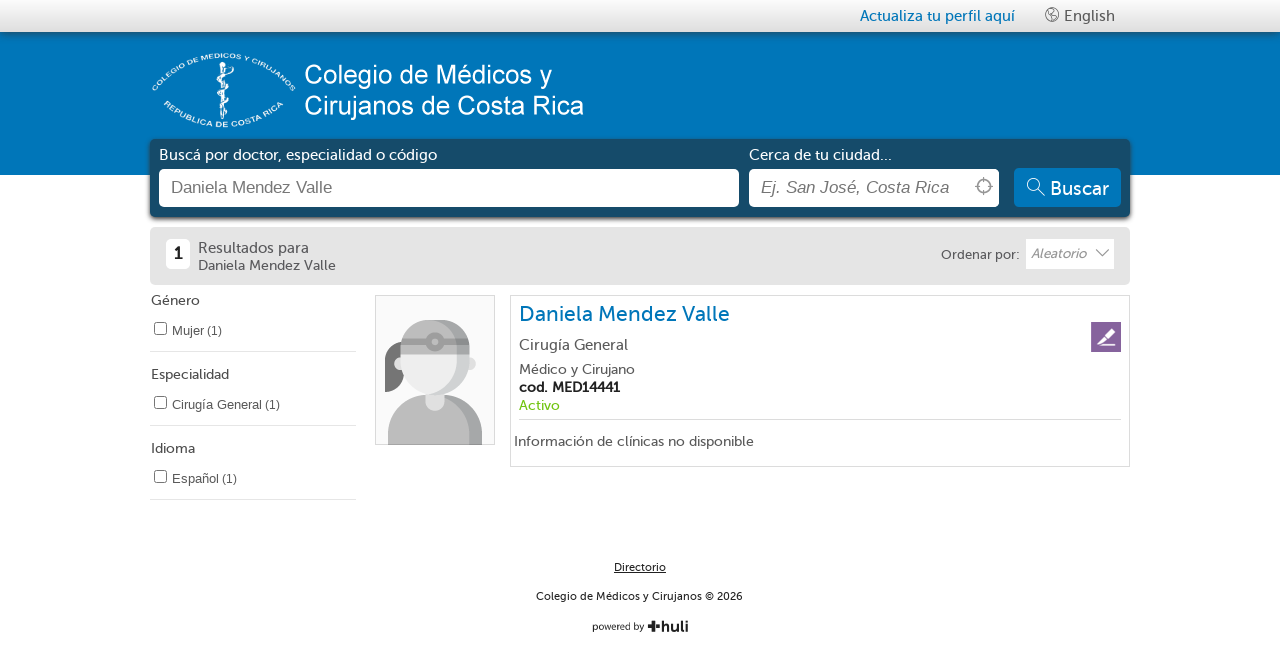

--- FILE ---
content_type: text/html; charset=utf-8
request_url: https://medicoscr.hulilabs.com/es/search/doctor/daniela-mendez-valle?ref=sb
body_size: 5687
content:
<!DOCTYPE html><html lang="es"><head ><!--[if lt IE 10]><meta http-equiv="refresh" content="0;url=/es/update-your-browser"><style> body { display:none; } </style><![endif]--><script> var t = 'huliTLS'; try { var l = window.localStorage || localStorage; l.setItem(t, t); l.removeItem(t); if (!(window.matchMedia || window.msMatchMedia)){ throw new Error(); } } catch(e) { window.location.href="/es/update-your-browser"; }</script><meta charset="utf-8"><meta http-equiv="Content-Type" content="text/html; charset=UTF-8"><title> Daniela Mendez Valle - Colegio de Médicos y Cirujanos de Costa Rica </title><meta name="description" content="Colegio de Médicos y Cirujanos de Costa Rica"><meta name="viewport" content="width=device-width, initial-scale=1, maximum-scale=1"><link rel="shortcut icon" href="/img/icons/logos_32x32.svg"><link rel="apple-touch-icon" href="/img/icons/logos_32x32.svg"><link rel="alternate" href="/es/search/doctor/daniela-mendez-valle?ref=sb" hreflang="es" /><link rel="alternate" href="/en/search/doctor/daniela-mendez-valle?ref=sb" hreflang="en" /><link rel="canonical" href="https://medicoscr.hulilabs.com/es/search/doctor/daniela-mendez-valle" /><script>dataLayer = [];</script><noscript><iframe src="//www.googletagmanager.com/ns.html?id=GTM-WGB2ZPH"height="0" width="0" style="display:none;visibility:hidden"></iframe></noscript><script>(function(w,d,s,l,i){w[l]=w[l]||[];w[l].push({'gtm.start':new Date().getTime(),event:'gtm.js'});var f=d.getElementsByTagName(s)[0],j=d.createElement(s),dl=l!='dataLayer'?'&l='+l:'';j.async=true;j.src='//www.googletagmanager.com/gtm.js?id='+i+dl;f.parentNode.insertBefore(j,f);})(window,document,'script','dataLayer','GTM-WGB2ZPH');</script><script src="/js/lib/vendor/modernizr.js" integrity="sha384-id0nv1ikW/lUF8huR46tscpaHqE4i6K3TnmKsXLw1m87NLqjqpqlnlhNm6VkEnDD" crossorigin="anonymous"></script><script defer src="/vue.ed6ab70502417f989.js" integrity="sha384-+TXsaQmDA9SwmHFyHnJLDsRbZM7y+K0YYPsGTK0d9YoreACu2C557d369YrU9oQs" crossorigin="anonymous"></script><script defer src="/647.bfd8020fd0d492c91.js" integrity="sha384-7CDXVQJ62pSV/Ua3n3+0ygmw8N2n3MmJ+Sgn4vqa3/htyW6YRyg184kyEeNJFTPG" crossorigin="anonymous"></script><script defer src="/434.30b0949bb967ccf4c.js" integrity="sha384-cpo2YICzGHEdEGbEPgHEsT059uvgxMrqPf7C+6W+LfmJNSj3tSM60YnnWXHnS5gE" crossorigin="anonymous"></script><script defer src="/854.1205b573ac01bfa0e.js" integrity="sha384-X/tL6Rwi1wcz02ZYOc+VrKhrg6oqU8KHzWlJyvjYnd9fijyg8BE7p96RaawRb2RX" crossorigin="anonymous"></script><script defer src="/847.bfb11c07841a223e0.js" integrity="sha384-Lodrppq4bGOCshDFO2dAiikMxBKz5l8Q4+F/oxCCYPYyiw4jBLpQLMa9EjaBMvE7" crossorigin="anonymous"></script><script defer src="/search-results.5c1ed101091cba13a.js" integrity="sha384-YwzSVosk7Ce0FinnGuILbr53X5rO29SSg9Wlh9YWA5v2RzxmBQlEDKYYsrXbOMsY" crossorigin="anonymous"></script><link href="/434.f0910b889670e0853.css" rel="stylesheet" integrity="sha384-2FVpfb6kkDFGKugOSDGS8qUOZ618bkWLm3DOazS82yZjEZ1efTUDZZFfQ/oOQovP" crossorigin="anonymous"><link href="/847.1356fafce176c9d52.css" rel="stylesheet" integrity="sha384-ePkzaxQYt5V+uLUW+LRCragFYryOzl3mUZgE8kTKdNNzqdl9tZyz9m5J9lRENHAq" crossorigin="anonymous"></head><body><noscript><iframe src="https://www.googletagmanager.com/ns.html?id=GTM-WGB2ZPH"height="0" width="0" style="display:none;visibility:hidden"></iframe></noscript><style>#site-header{background-color:#0076B9}#site-header #logo{background-image:url(https://images.hulilabs.com/thumbnail/huli/instance/logo/26082016/85247/480x80/medicoscr-logo.png)}#site-header #top-bar-are-you-doctor,#site-header .sign-in-link{color:#0076B9}#site-footer{background-color:#fff}#site-footer,#site-footer .footer-directory,#site-footer .powered-by-footer{color:rgba(0, 0, 0, 0.87)}body{background-color:#fff}#mobile-nav{background-color:#0076B9;color:#fff}#mobile-nav .section .menu-option>a div{color:#fff}@media screen and (min-width:767px){#site-header #logo{height:80px}#site-header .logo-wrap{margin-bottom:10px;margin-top:10px;max-width:none}}.btn-primary{background-color:#0076B9;color:"btn-primary-color"}.btn-primary:focus,.btn-primary:hover{background-color:#00588B;color:"btn-primary-focus-color"}.btn-secondary{background-color:#D31A2B;color:"btn-secondary-color"}.btn-secondary:focus,.btn-secondary:hover{background-color:#9E1320;color:"btn-secondary-focus-color"}.av-content .av-next-av{color:#0076B9}.av-head-btn .av-btn{color:#0076B9}.av-expand .av-toggle{color:#0076B9}@-moz-keyframes anim-av-highlight{0%{box-shadow:#0076B9}10%{box-shadow:#00588B}to{box-shadow:#0076B9}}@-webkit-keyframes anim-av-highlight{0%{box-shadow:#0076B9}10%{box-shadow:#00588B}to{box-shadow:#0076B9}}@keyframes anim-av-highlight{0%{box-shadow:#0076B9}10%{box-shadow:#00588B}to{box-shadow:#0076B9}}#site-search-results .cards-container-title{background-color:rgba(0, 0, 0, 0.1);margin:10px 0}#site-search-results .cards-container-title .results-count{color:rgba(0, 0, 0, 0.87)}.filters-body-wrapper .filter-head{color:rgba(0, 0, 0, 0.7)}.result-card .name{color:#0076B9}.result-card.doctor .clinic-name-link{color:rgba(0, 0, 0, 0.87)}.result-card.doctor .clinic-wrapper i{color:rgba(0, 0, 0, 0.87)}.result-card.doctor .clinic-wrapper .clinic-name{color:rgba(0, 0, 0, 0.87)}.result-card.doctor .show-more-clinics-wrapper{background-color:#0076B9}.result-card.service .address-wrapper i{color:#AAAAAA}.results-load-more-container .show-more-btn{background-color:#0076B9;color:#fff}.results-load-more-container .show-more-btn:hover{background-color:#0076B9}#site-header{border-bottom:#ffffff}.search-bar-container{background-color:#154B6A;box-shadow:0px 2px 5px 0px #333}.search-bar-container .keywords-label,.search-bar-container .near-label{color:#fff}.search-bar-container .search-btn{background-color:#0076B9;color:#fff}</style><div id="site-wrapper" class="results"><div id="mobile-nav"><div class="modules section"><p>Idioma</p><ul class=""><li class="menu-option "><a data-id="language-English" href="/en/search/doctor/daniela-mendez-valle?ref=sb&amp;kl=1" title="English" rel="nofollow"><div><i class="admin-icon icon-hh-lang"></i> English </div></a></li></ul></div></div><div id="page-container"><div id="site-header" class="super-container full-width"><header><div class="top-bar navbar"><div class="container"><button type="button" class="mob-navbar"><i class="icon-reorder"></i></button><ul class="nav navbar-nav pull-right"><li class="menu-option "><a data-id="are-you-doctor" href="https://try.hulipractice.com/cuentas-gratis?utm_medium=referral&amp;utm_source=medicoscr&amp;utm_campaign=website_convert&amp;utm_content=plan_free_landing" id="top-bar-are-you-doctor" title="Actualiza tu perfil aqu&iacute;" rel="nofollow" ><i class="admin-icon "></i> Actualiza tu perfil aqu&iacute; </a></li><li class="menu-option visible-desktop"><a data-id="language-English" href="/en/search/doctor/daniela-mendez-valle?ref=sb&amp;kl=1" id="top-bar-language-English" title="English" rel="nofollow" ><i class="admin-icon icon-hh-lang"></i> English </a></li></ul></div></div><div class="header-wrap"><div class="container"><div class="eight columns alpha"><div itemscope itemtype="http://schema.org/Organization" class="logo-wrap"><a itemprop="url" href="http://www.medicos.cr"><h1 itemprop="name" class="brand ir"> Colegio de M&eacute;dicos y Cirujanos de Costa Rica </h1><div id="logo"></div></a></div></div><div class="eleven columns omega "></div></div></div></header></div><script id="are-you-doctor-tmpl" type="text/html"><div class="search-are-you-doctor"><div class="logo-container"><img src="/img/dashboard/common/hulipractice-logo-color.svg" /></div><div>Crea una cuenta y<br>actualiza tu información</div><div class="action-container"><a class="btn btn-primary" href="https://try.hulipractice.com/cuentas-gratis?utm_medium=referral&amp;utm_source=medicoscr&amp;utm_campaign=website_convert&amp;utm_content=plan_free_landing" rel="nofollow">Crear una cuenta</a></div><div>¿Ya tienes cuenta?</div><div class="action-container"><a class="btn btn-logo" href="https://app.hulipractice.com" rel="nofollow"><span class="btn-left"><img src="/img/hh/mail/h.png" alt="huli icon"/></span><span class="btn-right">Ingresar a mi cuenta</span></a></div><div><a class="powered-by" href="https://huli.io/">powered by <img src="/img/huli-logo.svg" alt="hulilogo"></a></div></div></script><div id="site-search" class="super-container full-width results-page"><div class="container"><div class="search-bar-container location-enabled"><div class="search-bar-bg"></div><form name="input" id="omnibox-input-form" action="/es/search" method="get" ><div class="search-bar-wrapper clearfix"><div class="keywords-wrap"><span class="keywords-label">Busc&aacute; por doctor, especialidad o c&oacute;digo</span><div class="omnibox keywords"><div id="search-keywords-hint" class="search-hint"> Ingresa un doctor, especialidad o padecimiento </div><input type="hidden" class="omnibox-query-param" name="did" value="46339" data-url="/doctor/daniela-mendez-valle" data-omnibox="omnibox"><input type="text" id="omnibox" class="text" autocomplete="off" value="Daniela Mendez Valle" placeholder="Ej. M&eacute;dico General, Rodrigo Altman, MED776" data-focus-next="location" ><div class="circle-spinner" ><div class="spinner-container container1"><div class="circle1"></div><div class="circle2"></div><div class="circle3"></div><div class="circle4"></div></div><div class="spinner-container container2"><div class="circle1"></div><div class="circle2"></div><div class="circle3"></div><div class="circle4"></div></div><div class="spinner-container container3"><div class="circle1"></div><div class="circle2"></div><div class="circle3"></div><div class="circle4"></div></div></div></div></div><div class="near-wrap"><span class="near-label">Cerca de tu ciudad...</span><div class="omnibox near"><div id="search-near-hint" class="search-hint"><div>Ingresa una ubicación, o haz clic</div><div>en <span class="hint-near-me"><i class="icon-hh-location"></i></span> para buscar cerca tuyo</div></div><input type="text" id="location" class="text" autocomplete="off" value="" placeholder="Ej. San Jos&eacute;, Costa Rica"><button class="near-me hint--left" data-hint="Buscar cerca de mí" id="omnibox-near-me-id" tabindex="-1"><i class="icon-hh-location"></i></button><div class="circle-spinner" ><div class="spinner-container container1"><div class="circle1"></div><div class="circle2"></div><div class="circle3"></div><div class="circle4"></div></div><div class="spinner-container container2"><div class="circle1"></div><div class="circle2"></div><div class="circle3"></div><div class="circle4"></div></div><div class="spinner-container container3"><div class="circle1"></div><div class="circle2"></div><div class="circle3"></div><div class="circle4"></div></div></div></div></div><div class="search-action-wrap"><button class="btn search-btn btn-primary"><i class="icon-search"></i><span class="search-btn-label">Buscar</span></button></div></div></form><script id="powered-by" type="text/x-huli-template"><a class="powered-by" href="https://huli.io" target="_blank"><div><p> powered by <img src="/img/icons/logos_32x16.svg" class="powered-by-logo"/></p></div></a></script></div></div></div><div id="site-search-results" class="super-container full-width"><div class="container"><div class="search-results-container"><div class="cards-container-title clearfix" itemscope itemtype="http://schema.org/SearchResultsPage"><div class="results-sum"><span class="results-count">1</span><div itemprop="headline"><span class="results-title">Resultados para <span class="result-keyword"></span></span><span class="results-title-tail">Daniela Mendez Valle</span></div></div><div id="filters-secondary-top" class="visible-desktop"><div class="filters-secondary-container"><div class="filter-type-dropdown"><label><span>Ordenar por:</span></label><select data-filter-query-key="sort"><option value="name_asc" >Nombre A-Z</option><option value="name_desc" >Nombre Z-A</option><option value="last_name_asc" >Apellido A-Z</option><option value="last_name_desc" >Apellido Z-A</option><option value="random" selected="selected" >Aleatorio</option></select></div></div></div></div><div class="base-overlay-container progress-overlay"><div class="throbber-overlay-container"><img alt="Cargando..." src="/img/huli-spinner.gif"><h3>Cargando...</h3></div></div><div class="filters-container"><div class="filters-body-header">Filtra tus resultados<i class="icon-align-justify icon-white"></i></div><div class="filters-body-wrapper"><div id="filters-secondary-mob"><div class="filters-secondary-container"><div class="filter-type-dropdown"><label><span>Ordenar por:</span></label><select data-filter-query-key="sort"><option value="name_asc" >Nombre A-Z</option><option value="name_desc" >Nombre Z-A</option><option value="last_name_asc" >Apellido A-Z</option><option value="last_name_desc" >Apellido Z-A</option><option value="random" selected="selected" >Aleatorio</option></select></div></div></div><div class="filter filter-type-checkbox unique-selection" data-filter-query-key="g"><span class="filter-head">G&eacute;nero</span><div class="filter-body"><div ><label for="filter-checkbox-g-F"><input type="checkbox" id="filter-checkbox-g-F" value="F" ><span><p data-hint="Mujer" class="hint-wrap hint--top"><span class="name">Mujer</span></p> (1)</span></label></div></div></div><div class="hr"></div><div class="filter filter-type-checkbox " data-filter-query-key="fs"><span class="filter-head">Especialidad</span><div class="filter-body"><div ><label for="filter-checkbox-fs-2825"><input type="checkbox" id="filter-checkbox-fs-2825" value="2825" ><span><p data-hint="Cirug&iacute;a General" class="hint-wrap hint--top"><span class="name">Cirug&iacute;a General</span></p> (1)</span></label></div></div></div><div class="hr"></div><div class="filter filter-type-checkbox " data-filter-query-key="l"><span class="filter-head">Idioma</span><div class="filter-body"><div ><label for="filter-checkbox-l-63"><input type="checkbox" id="filter-checkbox-l-63" value="63" ><span><p data-hint="Espa&ntilde;ol" class="hint-wrap hint--top"><span class="name">Espa&ntilde;ol</span></p> (1)</span></label></div></div></div><div class="hr"></div></div></div><div class="cards-container" itemtype="https://schema.org/DataCatalog" itemscope><div class="results-cards-container" data-total-results-count="1"><article class="result-card doctor doctor-premium " data-card-id="1-46339" id="" itemprop="dataset" itemtype="https://schema.org/Dataset" itemscope><div class="card-bg-wrapper card-wrap"><div class="left-col picture-wrap profile-disable"><figure class="picture"><img itemprop="image" src="/img/placeholder/thumbnail/120x150/doctor-female-gray-120x150.png" alt="Daniela Mendez Valle" title="Daniela Mendez Valle" class="dc-photo"><div class="PhotoBorder"></div></figure></div><div class="right-col card-main-info"><div class="name" itemprop="headline"> Daniela Mendez Valle </div><div class="right-icons-container"><img alt="Especialidad" src="/img/icons/thumbnail/specialties/30x30/surgery-20.png"></div><div class="expert-area-wrapper"><div class="specialty-wrapper" itemprop="keywords"><div class="specialty">Cirug&iacute;a General</div></div><div class="aof-wrapper" itemprop="keywords"></div></div><div class="professional-licenses"><div class="license-wrap"><span class="professional-license-type">M&eacute;dico y Cirujano</span><span class="license-number">cod. MED14441</span><span class="license-status active">Activo</span></div></div><div class="hr section-divider"></div></div><div class="doctor-clinics-wrapper"><div class="action-btns-container left-col clearfix "></div><div class="clinic-wrapper right-col " ><div class="column-content" itemprop="sourceOrganization" itemtype="https://schema.org/Organization" itemscope><div class="clinic-information-not-available"><p class="clic-na-part">Información de clínicas no disponible</p></div></div></div><div class="clinic-separator right-col"></div></div><div class="clearfix"></div></div></article></div><div class="results-load-more-container"><div class="throbber-overlay-container"><img alt="Cargando..." src="/img/huli-spinner.gif"><h5>Cargando...</h5></div><button type="button" class="btn show-more-btn">Mostrarme más resultados</button></div></div></div></div></div><div id="site-footer" class="super-container full-width"><footer><div class="footer-bg"></div><div class="container"><div class="sixteen columns"><a class="footer-directory" href="/doctor" class="powered-by-footer">Directorio</a></div><div class="sixteen columns"><p class="copyright">Colegio de M&eacute;dicos y Cirujanos &copy; 2026</p></div><div class="sixteen columns text-centered"><a href="https://huli.io" target="_blank" class="powered-by-footer"><i class="icon-powered-by"></i></a></div></div></footer></div></div></div><script src="//code.jquery.com/jquery-2.1.4.min.js"></script><script src="//maps.googleapis.com/maps/api/js?key=AIzaSyCIzW6AtGyLCka9BofDhReahTqhIGngbHk&libraries=places"></script><script>window.jQuery || document.write('<script src="/js/lib/vendor/jquery/dist/jquery.js"><\/script>')</script><script type="text/javascript" charset="utf-8"> var l10n = {"omnibox_group_specialty":"Especialidades","omnibox_group_area_of_focus":"\u00c1reas de Enfoque","omnibox_group_treatments":"Tratamientos","omnibox_group_medical_conditions":"Condiciones M\u00e9dicas","omnibox_group_doctors":"Doctores","omnibox_group_clinics":"Cl\u00ednicas","omnibox_group_service_types":"Servicios de Salud","omnibox_group_service":"Sucursales de Servicios de Salud","omnibox_near_me":"Cerca de m\u00ed","av_show_more":"Horario completo","av_show_less":"Horario completo","filter_show_more":"Mostrar m\u00e1s","filter_show_less":"Mostrar menos","show_more_clinics_label":"Ver otras cl\u00ednicas del doctor ","show_less_clinics_label":"Ocultar cl\u00ednicas del doctor "};</script><script type="text/javascript" charset="utf-8"> var appConfig = {"page":"results","langPrefix":"\/es","mapbox":"pk.eyJ1IjoiaHVsaXNlYXJjaCIsImEiOiJjam05ZmY2cm8wY3luM3BvM2Frbm4zbjJ4In0.dIPTjFF5_fNqdyVkj2DEow","cdn":"","random":1106};</script></body></html>

--- FILE ---
content_type: text/css; charset=utf-8
request_url: https://medicoscr.hulilabs.com/847.1356fafce176c9d52.css
body_size: 30062
content:
@charset "UTF-8";a,abbr,acronym,address,applet,article,aside,audio,b,big,blockquote,body,canvas,caption,center,cite,code,dd,del,details,dfn,div,dl,dt,em,embed,fieldset,figcaption,figure,footer,form,h1,h2,h3,h4,h5,h6,header,hgroup,html,i,iframe,img,ins,kbd,label,legend,li,mark,menu,nav,object,ol,output,p,pre,q,ruby,s,samp,section,small,span,strike,strong,sub,summary,sup,table,tbody,td,tfoot,th,thead,time,tr,tt,u,ul,var,video{border:0;font-size:100%;font:inherit;margin:0;padding:0;vertical-align:baseline}article,aside,details,figcaption,figure,footer,header,hgroup,menu,nav,section{display:block}body{line-height:1}ol,ul{list-style:none}blockquote,q{quotes:none}blockquote:after,blockquote:before,q:after,q:before{content:none}body{background:#fff;color:#444;font:14px/21px HelveticaNeue,Helvetica Neue,Helvetica,Arial,sans-serif;-webkit-font-smoothing:antialiased;-webkit-text-size-adjust:100%;margin:0}h1,h2,h3,h4,h5,h6{color:#181818;font-family:Georgia,Times New Roman,serif;font-weight:400}h1 a,h2 a,h3 a,h4 a,h5 a,h6 a{font-weight:inherit}h1{font-size:46px;line-height:50px;margin-bottom:14px}h2{font-size:35px;line-height:40px;margin-bottom:10px}h3{font-size:28px;line-height:34px;margin-bottom:8px}h4{font-size:21px;line-height:30px;margin-bottom:4px}h5{font-size:17px;line-height:24px}h6{font-size:14px;line-height:21px}.subheader{color:#777}p{margin:0 0 20px}p img{margin:0}p.lead{color:#777;font-size:21px;line-height:27px}p.emphasize{font-size:14px;font-weight:700;line-height:16px}em{font-style:italic}strong{color:#333;font-weight:700}small{font-size:80%}blockquote,blockquote p{color:#777;font-size:17px;font-style:italic;line-height:24px}blockquote{border-left:1px solid #ddd;margin:0 0 20px;padding:9px 20px 0 19px}blockquote cite{color:#555;display:block;font-size:12px}blockquote cite:before{content:"\2014 \0020"}blockquote cite a,blockquote cite a:visited{color:#555}hr{border:solid #ddd;border-width:1px 0 0;clear:both;height:0;margin:10px 0 30px}a,a:visited{color:#333;outline:0;text-decoration:underline}a:focus,a:hover{color:#000}p a,p a:visited{line-height:inherit}ol,ul{margin-bottom:20px}ul{list-style:none outside}ol{list-style:decimal}ol,ul.circle,ul.disc,ul.square{margin-left:30px}ul.square{list-style:square outside}ul.circle{list-style:circle outside}ul.disc{list-style:disc outside}ol ol,ol ul,ul ol,ul ul{font-size:90%;margin:4px 0 5px 30px}ol ol li,ol ul li,ul ol li,ul ul li{margin-bottom:6px}li{line-height:18px;margin-bottom:12px}li p,ul.large li{line-height:21px}img.scale-with-grid{height:auto;max-width:100%}fieldset,form{margin-bottom:20px}input[type=email],input[type=password],input[type=text],select,textarea{background:#fff;border:1px solid #ccc;-moz-border-radius:2px;-webkit-border-radius:2px;border-radius:2px;color:#777;display:block;font:13px HelveticaNeue,Helvetica Neue,Helvetica,Arial,sans-serif;margin:0 0 20px;max-width:100%;outline:none;padding:6px 4px;width:210px}select{padding:0}.input-focus,input[type=email]:focus,input[type=password]:focus,input[type=text]:focus,textarea:focus{border:1px solid #aaa;-moz-box-shadow:0 0 3px rgba(0,0,0,.2);-webkit-box-shadow:0 0 3px rgba(0,0,0,.2);box-shadow:0 0 3px rgba(0,0,0,.2);color:#444}textarea{min-height:60px}label,legend{display:block;font-size:13px;font-weight:700}select{width:220px}input[type=checkbox]{display:inline}label span,legend span{font-size:13px;font-weight:400}.remove-bottom{margin-bottom:0!important}.half-bottom{margin-bottom:10px!important}.add-bottom{margin-bottom:20px!important}.container{margin:0 auto;max-width:980px;padding:0;position:relative;width:100%}.container .column,.container .columns{display:inline;float:left;margin-left:1.041666666666667%;margin-right:1.041666666666667%}.row{margin-bottom:4.166666666666667%}.column.alpha,.columns.alpha{margin-left:0}.column.omega,.columns.omega{margin-right:0}.container .one.column,.container .one.columns{width:4.166666666666667%}.container .two.columns{width:10.41666666666667%}.container .three.columns{width:16.66666666666667%}.container .four.columns{width:22.91666666666667%}.container .five.columns{width:29.16666666666667%}.container .six.columns{width:35.41666666666667%}.container .seven.columns{width:41.66666666666667%}.container .eight.columns{width:47.91666666666667%}.container .nine.columns{width:54.16666666666667%}.container .ten.columns{width:60.41666666666667%}.container .eleven.columns{width:66.66666666666667%}.container .twelve.columns{width:72.91666666666667%}.container .thirteen.columns{width:79.16666666666667%}.container .fourteen.columns{width:85.41666666666667%}.container .fifteen.columns{width:91.66666666666667%}.container .sixteen.columns{width:97.91666666666667%}.container .one-third.column{width:31.25%}.container .two-thirds.column{width:64.58333333333333%}.container .offset-by-one{padding-left:6.25%}.container .offset-by-two{padding-left:12.5%}.container .offset-by-three{padding-left:18.75%}.container .offset-by-four{padding-left:25%}.container .offset-by-five{padding-left:31.25%}.container .offset-by-six{padding-left:37.5%}.container .offset-by-seven{padding-left:43.75%}.container .offset-by-eight{padding-left:50%}.container .offset-by-nine{padding-left:56.25%}.container .offset-by-ten{padding-left:62.5%}.container .offset-by-eleven{padding-left:68.75%}.container .offset-by-twelve{padding-left:75%}.container .offset-by-thirteen{padding-left:81.25%}.container .offset-by-fourteen{padding-left:87.5%}.container .offset-by-fifteen{padding-left:93.75%}@media only screen and (min-width:768px) and (max-width:979px){.container{width:98%}.container .column,.container .columns{margin-left:1.302083333333333%;margin-right:1.302083333333333%}.column.alpha,.columns.alpha{margin-left:0;margin-right:1.302083333333333%}.column.omega,.columns.omega{margin-left:1.302083333333333%;margin-right:0}.alpha.omega{margin-left:0;margin-right:0}.container .one.column,.container .one.columns{width:3.645833333333333%}.container .two.columns{width:9.895833333333332%}.container .three.columns{width:16.14583333333333%}.container .four.columns{width:22.39583333333333%}.container .five.columns{width:28.64583333333333%}.container .six.columns{width:34.89583333333333%}.container .seven.columns{width:41.14583333333333%}.container .eight.columns{width:47.39583333333333%}.container .nine.columns{width:53.64583333333333%}.container .ten.columns{width:59.89583333333333%}.container .eleven.columns{width:66.14583333333333%}.container .twelve.columns{width:72.39583333333333%}.container .thirteen.columns{width:78.64583333333333%}.container .fourteen.columns{width:84.89583333333333%}.container .fifteen.columns{width:91.14583333333333%}.container .sixteen.columns{width:97.39583333333333%}.container .one-third.column{width:30.72916666666667%}.container .two-thirds.column{width:64.0625%}}@media only screen and (max-width:767px){.container{width:92%}.container .column,.container .columns{margin:0}.container .eight.columns,.container .eleven.columns,.container .fifteen.columns,.container .five.columns,.container .four.columns,.container .fourteen.columns,.container .nine.columns,.container .one-third.column,.container .one.column,.container .one.columns,.container .seven.columns,.container .six.columns,.container .sixteen.columns,.container .ten.columns,.container .thirteen.columns,.container .three.columns,.container .twelve.columns,.container .two-thirds.column,.container .two.columns{width:100%}.container .offset-by-eight,.container .offset-by-eleven,.container .offset-by-fifteen,.container .offset-by-five,.container .offset-by-four,.container .offset-by-fourteen,.container .offset-by-nine,.container .offset-by-one,.container .offset-by-seven,.container .offset-by-six,.container .offset-by-ten,.container .offset-by-thirteen,.container .offset-by-three,.container .offset-by-twelve,.container .offset-by-two{padding-left:0}}@media only screen and (min-width:480px) and (max-width:767px){.container{width:92%}.container .column,.container .columns{margin:0}.container .eight.columns,.container .eleven.columns,.container .fifteen.columns,.container .five.columns,.container .four.columns,.container .fourteen.columns,.container .nine.columns,.container .one-third.column,.container .one.column,.container .one.columns,.container .seven.columns,.container .six.columns,.container .sixteen.columns,.container .ten.columns,.container .thirteen.columns,.container .three.columns,.container .twelve.columns,.container .two-thirds.column,.container .two.columns{width:100%}}.clearfix:after,.clearfix:before,.container:after,.group:after,.group:before,.row:after,.row:before{content:"\0020";display:block;height:0;overflow:hidden;visibility:hidden;width:0}.clearfix:after,.container:after,.group:after,.row:after{clear:both}.clearfix,.group,.row{zoom:1}.container .one-third.columns{margin-right:0;width:33.33%}@media only screen and (min-width:768px) and (max-width:979px){.container .one-third.columns{width:32%}}@media only screen and (max-width:767px){.container .one-third.columns{width:100%}}@media only screen and (min-width:480px) and (max-width:767px){.container .one-third.columns{width:100%}}.ir{background-color:transparent;border:0;font:0/0 a;overflow:hidden;text-indent:100%;white-space:nowrap}.ir:before{content:"";display:block;height:100%;width:0}.align-right{float:right}.align-left{float:left}.text-centered{text-align:center}.hidden{display:none!important;visibility:hidden}.hide{display:none}.invisible{visibility:hidden}.scrollable{overflow-y:auto}.scrollable::-webkit-scrollbar{height:16px;width:8px}.scrollable::-webkit-scrollbar-thumb{background-color:rgba(0,0,0,.2);-webkit-box-shadow:inset 1px 1px 0 rgba(0,0,0,.1),inset 0 -1px 0 rgba(0,0,0,.07)}.scrollable::-webkit-scrollbar-button{display:none;height:0;width:0}.scrollable::-webkit-scrollbar-corner{background-color:transparent}.icon-exclamation-error{color:#f10;padding:0 3px}.validationMsg{display:table}.validationMsg i,.validationMsg span{display:table-cell}.clear{clear:both}.tb{display:table}.tc{display:table-cell}.tc.full-width{width:100%}#site-header .drs-header,.featured-footer-bg,.standalone-sprite{background-image:url(/img/hh/sprite/standalone-s4347014259.png);background-repeat:no-repeat}@font-face{font-family:MuseoSans500;src:url(/fonts/MuseoSans/museo-sans-500.eot);src:local("☺"),url(/fonts/MuseoSans/museo-sans-500.woff) format("woff"),url(/fonts/MuseoSans/museo-sans-500.ttf) format("truetype"),url(/fonts/MuseoSans/museo-sans-500.svg#font) format("svg")}@font-face{font-family:MuseoSlab500;src:url(/fonts/MuseoSlab/museo-slab-500.eot);src:local("☺"),url(/fonts/MuseoSlab/museo-slab-500.woff) format("woff"),url(/fonts/MuseoSlab/museo-slab-500.ttf) format("truetype"),url(/fonts/MuseoSlab/museo-slab-500.svg#font) format("svg")}@font-face{font-family:huli-font;font-style:normal;font-weight:400;src:url(/fonts/Huli/huli-font.eot);src:url(/fonts/Huli/huli-font.eot?#iefix) format("embedded-opentype"),url(/fonts/Huli/huli-font.woff) format("woff"),url(/fonts/Huli/huli-font.ttf) format("truetype"),url(/fonts/Huli/huli-font.svg#huli-font) format("svg")}[class*=" icon-"],[class^=icon-]{font-family:huli-font;speak:none;font-style:normal;font-variant:normal;font-weight:400;text-decoration:inherit;text-transform:none;-webkit-font-smoothing:antialiased;-moz-osx-font-smoothing:grayscale;*margin-right:.3em}[class*=" icon-"]:before,[class^=icon-]:before{display:inline-block;text-decoration:inherit;speak:none}.icon-large:before{font-size:1.3333333333333333em;vertical-align:-10%}a [class*=" icon-"],a [class*=" icon-"]:before,a [class^=icon-],a [class^=icon-]:before{display:inline}[class*=" icon-"].icon-fixed-width,[class^=icon-].icon-fixed-width{display:inline-block;text-align:center;width:1.2857142857142858em}[class*=" icon-"].icon-fixed-width.icon-large,[class^=icon-].icon-fixed-width.icon-large{width:1.5714285714285714em}ul.icons-ul{list-style-type:none;margin-left:2.142857142857143em;text-indent:-.7142857142857143em}ul.icons-ul>li .icon-li{display:inline-block;text-align:center;width:.7142857142857143em}[class*=" icon-"].hide,[class^=icon-].hide{display:none}.icon-muted{color:#eee}.icon-light{color:#fff}.icon-dark{color:#333}.icon-border{border:1px solid #eee;-webkit-border-radius:3px;-moz-border-radius:3px;border-radius:3px;padding:.2em .25em .15em}.icon-2x{font-size:2em}.icon-2x.icon-border{-webkit-border-radius:4px;-moz-border-radius:4px;border-radius:4px;border-width:2px}.icon-3x{font-size:3em}.icon-3x.icon-border{-webkit-border-radius:5px;-moz-border-radius:5px;border-radius:5px;border-width:3px}.icon-4x{font-size:4em}.icon-4x.icon-border{-webkit-border-radius:6px;-moz-border-radius:6px;border-radius:6px;border-width:4px}.icon-5x{font-size:5em}.icon-5x.icon-border{-webkit-border-radius:7px;-moz-border-radius:7px;border-radius:7px;border-width:5px}.pull-right{float:right}.pull-left{float:left}[class*=" icon-"].pull-left,[class^=icon-].pull-left{margin-right:.3em}[class*=" icon-"].pull-right,[class^=icon-].pull-right{margin-left:.3em}[class*=" icon-"],[class^=icon-]{background-image:none;background-position:0 0;background-repeat:repeat;display:inline;height:auto;line-height:normal;margin-top:0;vertical-align:baseline;width:auto}.dropdown-menu>.active>a>[class*=" icon-"],.dropdown-menu>.active>a>[class^=icon-],.dropdown-menu>li>a:hover>[class*=" icon-"],.dropdown-menu>li>a:hover>[class^=icon-],.dropdown-submenu:hover>a>[class*=" icon-"],.dropdown-submenu:hover>a>[class^=icon-],.icon-white,.nav-list>.active>a>[class*=" icon-"],.nav-list>.active>a>[class^=icon-],.nav-pills>.active>a>[class*=" icon-"],.nav-pills>.active>a>[class^=icon-],.navbar-inverse .nav>.active>a>[class*=" icon-"],.navbar-inverse .nav>.active>a>[class^=icon-]{background-image:none}.btn [class*=" icon-"].icon-large,.btn [class^=icon-].icon-large,.nav [class*=" icon-"].icon-large,.nav [class^=icon-].icon-large{line-height:.9em}.btn [class*=" icon-"].icon-spin,.btn [class^=icon-].icon-spin,.nav [class*=" icon-"].icon-spin,.nav [class^=icon-].icon-spin{display:inline-block}.btn [class*=" icon-"].pull-left.icon-2x,.btn [class*=" icon-"].pull-right.icon-2x,.btn [class^=icon-].pull-left.icon-2x,.btn [class^=icon-].pull-right.icon-2x{margin-top:.18em}.btn [class*=" icon-"].icon-spin.icon-large,.btn [class^=icon-].icon-spin.icon-large{line-height:.8em}.btn.btn-small [class*=" icon-"].pull-left.icon-2x,.btn.btn-small [class*=" icon-"].pull-right.icon-2x,.btn.btn-small [class^=icon-].pull-left.icon-2x,.btn.btn-small [class^=icon-].pull-right.icon-2x{margin-top:.25em}.btn.btn-large [class*=" icon-"],.btn.btn-large [class^=icon-]{margin-top:0}.btn.btn-large [class*=" icon-"].pull-left.icon-2x,.btn.btn-large [class*=" icon-"].pull-right.icon-2x,.btn.btn-large [class^=icon-].pull-left.icon-2x,.btn.btn-large [class^=icon-].pull-right.icon-2x{margin-top:.05em}.btn.btn-large [class*=" icon-"].pull-left.icon-2x,.btn.btn-large [class^=icon-].pull-left.icon-2x{margin-right:.2em}.btn.btn-large [class*=" icon-"].pull-right.icon-2x,.btn.btn-large [class^=icon-].pull-right.icon-2x{margin-left:.2em}.icon-stack{display:inline-block;height:2em;line-height:2em;position:relative;vertical-align:-35%;width:2em}.icon-stack [class*=" icon-"],.icon-stack [class^=icon-]{display:block;font-size:1em;height:100%;line-height:inherit;*line-height:2em;position:absolute;text-align:center;width:100%}.icon-stack .icon-stack-base{font-size:2em;*line-height:1em}.icon-spin{-moz-animation:spin 2s linear infinite;-o-animation:spin 2s linear infinite;-webkit-animation:spin 2s linear infinite;animation:spin 2s linear infinite;display:inline-block}@-moz-keyframes spin{0%{-moz-transform:rotate(0deg)}to{-moz-transform:rotate(359deg)}}@-webkit-keyframes spin{0%{-webkit-transform:rotate(0deg)}to{-webkit-transform:rotate(359deg)}}@-o-keyframes spin{0%{-o-transform:rotate(0deg)}to{-o-transform:rotate(359deg)}}@-ms-keyframes spin{0%{-ms-transform:rotate(0deg)}to{-ms-transform:rotate(359deg)}}@keyframes spin{0%{transform:rotate(0deg)}to{transform:rotate(359deg)}}.icon-rotate-90:before{filter:progid:DXImageTransform.Microsoft.BasicImage(rotation=1);-webkit-transform:rotate(90deg);-moz-transform:rotate(90deg);-ms-transform:rotate(90deg);-o-transform:rotate(90deg);transform:rotate(90deg)}.icon-rotate-180:before{filter:progid:DXImageTransform.Microsoft.BasicImage(rotation=2);-webkit-transform:rotate(180deg);-moz-transform:rotate(180deg);-ms-transform:rotate(180deg);-o-transform:rotate(180deg);transform:rotate(180deg)}.icon-rotate-270:before{filter:progid:DXImageTransform.Microsoft.BasicImage(rotation=3);-webkit-transform:rotate(270deg);-moz-transform:rotate(270deg);-ms-transform:rotate(270deg);-o-transform:rotate(270deg);transform:rotate(270deg)}.icon-flip-horizontal:before{-webkit-transform:scaleX(-1);-moz-transform:scaleX(-1);-ms-transform:scaleX(-1);-o-transform:scaleX(-1);transform:scaleX(-1)}.icon-flip-vertical:before{-webkit-transform:scaleY(-1);-moz-transform:scaleY(-1);-ms-transform:scaleY(-1);-o-transform:scaleY(-1);transform:scaleY(-1)}.icon-exclamation-sign:before{content:""}.icon-angle-down:before{content:""}.icon-angle-left:before{content:""}.icon-angle-right:before{content:""}.icon-angle-up:before{content:""}.icon-building:before{content:""}.icon-caret-right:before{content:""}.icon-drprofile:before{content:""}.icon-envelope-alt:before{content:""}.icon-hh-appts:before{content:""}.icon-hh-cal-confirm:before{content:""}.icon-hh-cal-cancel:before{content:""}.icon-hh-cal-new:before{content:""}.icon-hh-cal-no-show:before{content:""}.icon-hh-calendar1:before,.icon-hh-calendar2:before,.icon-hh-calendar3:before,.icon-hh-calendar4:before{content:""}.icon-options2:before{content:""}.icon-hh-howitworks:before{content:""}.icon-hh-huli:before{content:""}.icon-hh-proinfo:before{content:""}.icon-hh-education:before{content:""}.icon-hh-hospital:before{content:""}.icon-hh-huli-logo:before{content:""}.icon-hh-lang:before{content:""}.icon-hh-location:before{content:""}.icon-hh-treatment:before{content:""}.icon-hh-map-pin:before{content:""}.icon-hh-msg:before{content:""}.icon-hh-pin:before{content:""}.icon-hh-plus:before{content:""}.icon-hh-user:before{content:""}.icon-hh-clinic:before,.icon-hospital:before{content:""}.icon-info-sign:before{content:""}.icon-map:before{content:""}.icon-medkit:before{content:""}.icon-phone:before{content:""}.icon-plus:before{content:""}.icon-remove:before{content:""}.icon-reorder:before{content:""}.icon-reschedule:before{content:""}.icon-search:before{content:""}.icon-star:before{content:""}.icon-star-filled:before{content:""}.icon-star-half:before{content:""}.icon-stethoscope:before{content:""}.icon-user:before{content:""}.icon-warning-sign:before{content:""}.icon-show-more:before{content:""}.icon-show-more-2:before{content:""}.icon-show-less:before{content:""}.icon-show-less-2:before{content:""}.icon-people-elderly:before{content:""}.icon-people-children:before{content:""}.icon-people-baby:before{content:""}.icon-people-adult:before{content:""}.icon-bandaid:before{content:""}.icon-heart:before{content:""}.icon-heart-filled:before{content:""}.icon-powered-by:before{content:""}.btn{background-color:#4393ac;border:none;border-radius:3px;color:#fff;cursor:pointer;display:inline-block;font-family:MuseoSans500;font-size:16px;line-height:18px;margin-bottom:0;margin-left:2px;padding:6px 10px;text-align:center;text-shadow:none;transition:background-color .3s ease;vertical-align:middle}.btn:focus,.btn:hover{background-color:#2b6b7f;text-decoration:none}.btn.active,.btn:active{background-color:#2b6b7f;box-shadow:inset 0 2px 4px rgba(0,0,0,.15),0 1px 2px rgba(0,0,0,.05);outline:0}.btn:visited{color:#fff}.btn.loading{-ms-filter:"progid:DXImageTransform.Microsoft.Alpha(Opacity=80)";filter:alpha(opacity=80);-moz-opacity:.8;-khtml-opacity:.8;opacity:.8}.btn.disabled,.btn.loading,.btn[disabled],.btn[disabled]:active,.btn[disabled]:hover{background-image:none!important;border:1px solid #ccc!important;box-shadow:none;cursor:default!important}.btn.disabled,.btn[disabled],.btn[disabled]:active,.btn[disabled]:hover{background-color:#e6e6e6!important;color:#333!important;-ms-filter:"progid:DXImageTransform.Microsoft.Alpha(Opacity=65)";filter:alpha(opacity=65);-moz-opacity:.65;-khtml-opacity:.65;opacity:.65}.btn.ico-right [class*=" icon-"],.btn.ico-right [class^=icon-]{margin-left:5px}.btn.ico-left [class*=" icon-"],.btn.ico-left [class^=icon-]{margin-right:5px}button.disabled,button[disabled],button[disabled]:active,button[disabled]:hover{background-color:#e6e6e6!important;background-image:none!important;border:1px solid #ccc!important;box-shadow:none;color:#333!important;cursor:default!important;-ms-filter:"progid:DXImageTransform.Microsoft.Alpha(Opacity=65)";filter:alpha(opacity=65);-moz-opacity:.65;-khtml-opacity:.65;opacity:.65}.icon{background-repeat:no-repeat;display:inline-block;vertical-align:text-top}.btn-primary{background-color:#f8a81a;color:#fff}.btn-primary:visited{color:#fff}.btn-primary:focus,.btn-primary:hover{background-color:#f58a1f;color:#fff}.btn-secondary{background-color:#4393ac;color:#fff}.btn-secondary:visited{color:#fff}.btn-secondary:focus,.btn-secondary:hover{background-color:#2b6b7f;color:#fff}.btn-logo{background-color:#4393ac;padding:0}.btn-logo>span{box-sizing:border-box;display:inline-block;line-height:20px;vertical-align:middle}.btn-logo .btn-left{border-right:1px solid #2b6b7f;height:35px;padding:5px 5px 3px 10px}.btn-logo .btn-right{padding:0 10px 0 5px}.btn-logo:visited{color:#fff}.btn-logo:focus,.btn-logo:hover{background-color:#377f96;color:#fff}body{background-color:#4393ac;color:#5a5a5a}body,h1,h2,h3,h4,h5,h6{font-family:MuseoSans500}a,a:visited{text-decoration:none}a.btn-primary,a.btn-secondary{color:#fff}b{font-weight:700}p{line-height:18px;margin-bottom:10px}blockquote p{font-size:15px}input[type=email],input[type=password],input[type=text],select,textarea{border-radius:5px;border-width:2px;box-sizing:border-box;padding:5px;width:100%}input[type=email]:focus,input[type=password]:focus,input[type=text]:focus,select:focus,textarea:focus{border-color:#4393ac;border-width:2px}input[type=email],input[type=password],input[type=text]{font-size:20px;padding:10px}form .field{position:relative}ul.token-input-list{border:2px solid #ccc}ul.token-input-list.focus{border-color:#4393ac}#site-wrapper{min-height:540px;overflow-x:hidden}#site-wrapper.results #site-header,#site-wrapper.search #site-header{padding-bottom:35px}#site-wrapper.results #site-search,#site-wrapper.search #site-search{margin-top:-36px;position:relative;z-index:10}#site-wrapper.results #site-footer,#site-wrapper.search #site-footer{margin-top:0}#site-wrapper.search #site-search{margin-bottom:20px}#page-container{background-color:#fff;position:relative;transition:transform .2s ease-in-out;z-index:2}#page-container.mobile-menu{transform:translateX(240px)}#site-header{background-color:hsla(0,0%,94%,.5);border-bottom:2px solid #b4b4b4}#site-header header{padding:0}#site-header .drs-header{background-position:0 -911px;bottom:0;height:87px;height:83px;position:absolute;right:0;width:101px}#site-header .featured-text{font-size:13px;line-height:1.5em;margin-bottom:0;padding-right:100px}#site-header .header-wrap{padding-top:10px}#site-header .logo-wrap{max-width:244px;position:relative;width:60%}#site-header .brand{margin-bottom:0}#site-header #logo{background-image:url(/img/hh/hh-logo.svg);background-repeat:no-repeat;background-size:contain;margin-bottom:0;padding-top:25%}.top-bar{background-color:#eee;background:linear-gradient(#fcfcfc,#dedede);box-shadow:0 1px 10px rgba(50,50,50,.75);font-size:15px;line-height:33px -5px;margin-bottom:8px!important;position:relative}.top-bar .mob-navbar{background:none;border:0;box-shadow:inset 0 1px 0 hsla(0,0%,100%,.1),0 1px 0 hsla(0,0%,100%,.075);color:#000;float:left;font-size:17px;margin:0;padding:6px 14px;vertical-align:middle}.top-bar .mob-navbar i{margin:0}.top-bar .menu-option,.top-bar .navbar-nav{margin-bottom:0}.top-bar .top-phone>a{color:#5a5a5a!important;cursor:default}#are-you-doctor-dialog{color:#5a5a5a;font-size:15px;max-width:350px;text-align:center}#are-you-doctor-dialog .dialog-content{background-color:#f0f0f0;padding:0 0 10px}#are-you-doctor-dialog .dialog-header{background-color:#f0f0f0;padding-bottom:2px}#are-you-doctor-dialog .action-container{margin:7px 0 25px}#are-you-doctor-dialog .logo-container{margin-bottom:20px}#are-you-doctor-dialog .btn-right{min-width:206px}#are-you-doctor-dialog .btn-primary{background-color:#f8a81a;color:#fff;min-width:220px;padding:9px 10px}#are-you-doctor-dialog .btn-primary:visited{color:#fff}#are-you-doctor-dialog .btn-primary:focus,#are-you-doctor-dialog .btn-primary:hover{background-color:#f7991d;color:#fff}#are-you-doctor-dialog .btn-group{display:none}#are-you-doctor-dialog .dialog-btn-close{color:#646464}#are-you-doctor-dialog-bg{opacity:.7}a.powered-by{color:#5a5a5a;font-size:.8em}a.powered-by img{vertical-align:top;width:42px}@media screen and (min-width:767px){#site-wrapper{min-height:0;overflow-x:visible}#site-header .logo-wrap{margin-top:28px;width:100%}#site-header .featured-text{font-size:26px;margin-top:54px}#site-header #logo{height:57px;padding-top:0;width:100%}#site-header .header-wrap{padding-top:0}#site-header .drs-header{height:87px}#site-header .drs-header:hover .animated{-webkit-animation-duration:.5s;-moz-animation-duration:.5s;-o-animation-duration:.5s;animation-duration:.5s;-webkit-animation-fill-mode:both;-moz-animation-fill-mode:both;-o-animation-fill-mode:both;animation-fill-mode:both}#site-header .drs-header:hover .pulse{-webkit-animation-name:fadeInDown;-moz-animation-name:fadeInDown;-o-animation-name:fadeInDown;animation-name:fadeInDown}#site-header .caret{border-color:#000 transparent currentcolor;border-style:solid solid dotted;border-width:4px 4px 0;content:"";display:inline-block;height:0;margin-left:2px;vertical-align:top;width:0}#site-header .dropdown-menu{font-size:15px}#site-header .dropdown-menu>li:last-child{border-top:1px solid #e5e5e5}#site-header .dropdown-menu>li>a{padding:5px 20px}.top-bar .mob-navbar{display:none}}.main-nav{font-size:17px}.main-nav li{float:left;margin-right:40px}.main-nav li.active a,.main-nav li:hover a{border-bottom:6px solid #59b5c8}.main-nav li:last-child{margin-right:0}.speech-parent{display:inline-block;left:102%;position:absolute;top:-9px;z-index:1}.featured-footer-bg{background-position:0 -998px;bottom:0;height:119px;position:absolute;right:0;width:732px}#site-footer{background-color:#4393ac;color:#fff;font-size:15px;margin-top:30px;padding:25px 0;position:relative}#site-footer a{color:#fff}#site-footer a:hover{text-decoration:underline}#site-footer .footer-header{font-family:MuseoSlab500;font-size:1.2em;margin-bottom:10px}#site-footer .footer-menu{margin-bottom:25px}#site-footer .copyright{clear:both;display:block;font-size:11px;text-align:center}#site-footer .footer-directory{display:block;font-size:11px;margin-bottom:10px;text-align:center;text-decoration:underline}#site-footer .powered-by-footer{font-size:20px}@media screen and (min-width:767px){#site-footer .footer-header{margin-bottom:25px}#site-footer .copyright-footer{text-align:left}}.submit-wrapper{margin:20px 0;text-align:center}.medic-image{background:url(/img/medic.png) no-repeat;position:absolute;width:126px}.login-outer-wrapper{margin-bottom:100px}.login-outer-wrapper .medic-image{background-size:86px 203px;bottom:0;height:108px;right:20px;width:95px}.login-outer-wrapper a.forgot-link{color:#4393ac;font-size:1.1em;font-style:italic}.login-outer-wrapper .question-wrapper{min-height:140px}.login-outer-wrapper .question-wrapper h4{color:#5a5a5a;font-weight:700}.login-outer-wrapper .right .submit-wrapper{bottom:0;position:absolute}.login-outer-wrapper .logo{width:150px}@media screen and (min-width:767px){.login-outer-wrapper .medic-image{background-size:98px 233px;bottom:20px;height:139px;right:5px;width:110px}.login-outer-wrapper .logo{width:190px}.login-outer-wrapper .form-side-wrapper{height:235px}.login-outer-wrapper .form-side-wrapper.right{border-left:1px solid #e6e6e6}}.account-outer-wrapper label{display:inline}.account-outer-wrapper ul{font-size:1.1em;list-style:square;margin-top:30px;padding-left:20px;width:60%}.account-outer-wrapper h4{color:#5a5a5a;font-weight:700}.account-outer-wrapper h5{font-weight:700;margin-top:30px}.account-outer-wrapper a{font-weight:700}.account-outer-wrapper a:hover{text-decoration:underline}.account-outer-wrapper .medic-image{background-size:92px 220px;height:220px;right:0;top:130px;width:126px}.account-outer-wrapper .logo{width:170px}.account-outer-wrapper .age{display:none}.account-outer-wrapper .location ul{border:2px solid #ccc;border-radius:5px;box-sizing:border-box;margin:0 0 20px;padding:0;width:100%}.account-outer-wrapper .location ul.token-input-focused,.account-outer-wrapper .location ul:focus{border-color:#4393ac;border-width:2px}.account-outer-wrapper .location ul input{height:41px}.account-outer-wrapper .location ul .token-input-token{color:#5a5a5a;font-size:20px;padding:8px 7px}.account-outer-wrapper .accept-terms-check{vertical-align:middle}@media screen and (min-width:767px){.account-outer-wrapper .form-side-wrapper{height:430px}.account-outer-wrapper .medic-image{top:150px}.account-outer-wrapper .logo{width:190px}}.progress-overlay{background-color:#fff;bottom:0;display:none;opacity:.7;position:absolute;top:5px;width:100%;z-index:21}.progress-overlay .throbber-overlay-container{margin:100px auto 0;text-align:center;width:120px}.progress-overlay .throbber-overlay-container img{height:70px;width:70px}.results-load-more-container{opacity:.7;z-index:21}.results-load-more-container .throbber-overlay-container{display:none;margin:15px auto 0;text-align:center;width:160px}.results-load-more-container .throbber-overlay-container img{float:left;height:40px;width:40px}.results-load-more-container .throbber-overlay-container h5{line-height:40px}.results-load-more-container .show-more-btn{display:none;width:100%}.currency-dropdown{background-color:#f0f0f0;display:inline-block;vertical-align:middle;width:100px}.currency-dropdown .active-option{position:relative}.currency-dropdown .text{margin-left:10px}.currency-dropdown .icon-angle-down{color:#969696;font-size:3em;position:absolute;right:0;top:-25%}.anim-rotate{-moz-animation:rotation 1s linear infinite;-webkit-animation:rotation 1s linear infinite;animation:rotation 1s linear infinite}@-moz-keyframes rotation{0%{-webkit-transform:rotate(0deg);-moz-transform:rotate(0deg);-ms-transform:rotate(0deg);-o-transform:rotate(0deg);transform:rotate(0deg)}to{-webkit-transform:rotate(359deg);-moz-transform:rotate(359deg);-ms-transform:rotate(359deg);-o-transform:rotate(359deg);transform:rotate(359deg)}}@-webkit-keyframes rotation{0%{-webkit-transform:rotate(0deg);-moz-transform:rotate(0deg);-ms-transform:rotate(0deg);-o-transform:rotate(0deg);transform:rotate(0deg)}to{-webkit-transform:rotate(359deg);-moz-transform:rotate(359deg);-ms-transform:rotate(359deg);-o-transform:rotate(359deg);transform:rotate(359deg)}}@keyframes rotation{0%{-webkit-transform:rotate(0deg);-moz-transform:rotate(0deg);-ms-transform:rotate(0deg);-o-transform:rotate(0deg);transform:rotate(0deg)}to{-webkit-transform:rotate(359deg);-moz-transform:rotate(359deg);-ms-transform:rotate(359deg);-o-transform:rotate(359deg);transform:rotate(359deg)}}.animated{-webkit-animation-duration:.5s;-moz-animation-duration:.5s;-o-animation-duration:.5s;animation-duration:.5s;-webkit-animation-fill-mode:both;-moz-animation-fill-mode:both;-o-animation-fill-mode:both;animation-fill-mode:both}@-webkit-keyframes fadeInUp{0%{opacity:0;-webkit-transform:translateY(0)}to{opacity:1;-webkit-transform:translateY(-20px)}}@-moz-keyframes fadeInUp{0%{opacity:0;-moz-transform:translateY(0)}to{opacity:1;-moz-transform:translateY(-20px)}}@-o-keyframes fadeInUp{0%{opacity:0;-o-transform:translateY(0)}to{opacity:1;-o-transform:translateY(-20px)}}@keyframes fadeInUp{0%{opacity:0;transform:translateY(0)}to{opacity:1;transform:translateY(-20px)}}.fade-in-up{-webkit-animation-name:fadeInUp;-moz-animation-name:fadeInUp;-o-animation-name:fadeInUp;animation-name:fadeInUp}@-webkit-keyframes fadeInDown{0%{opacity:0;-webkit-transform:translateY(-20px)}to{opacity:1;-webkit-transform:translateY(0)}}@-moz-keyframes fadeInDown{0%{opacity:0;-moz-transform:translateY(-20px)}to{opacity:1;-moz-transform:translateY(0)}}@-o-keyframes fadeInDown{0%{opacity:0;-o-transform:translateY(-20px)}to{opacity:1;-o-transform:translateY(0)}}@keyframes fadeInDown{0%{opacity:0;transform:translateY(-20px)}to{opacity:1;transform:translateY(0)}}.fade-in-down{-webkit-animation-name:fadeInDown;-moz-animation-name:fadeInDown;-o-animation-name:fadeInDown;animation-name:fadeInDown}@-webkit-keyframes fadeOutUp{0%{opacity:1;-webkit-transform:translateY(0)}to{opacity:0;-webkit-transform:translateY(-20px)}}@-moz-keyframes fadeOutUp{0%{opacity:1;-moz-transform:translateY(0)}to{opacity:0;-moz-transform:translateY(-20px)}}@-o-keyframes fadeOutUp{0%{opacity:1;-o-transform:translateY(0)}to{opacity:0;-o-transform:translateY(-20px)}}@keyframes fadeOutUp{0%{opacity:1;transform:translateY(0)}to{opacity:0;transform:translateY(-20px)}}.fade-out-up{-webkit-animation-name:fadeOutUp;-moz-animation-name:fadeOutUp;-o-animation-name:fadeOutUp;animation-name:fadeOutUp}@-webkit-keyframes fadeOutDown{0%{opacity:1;-webkit-transform:translateY(-20px)}to{opacity:0;-webkit-transform:translateY(0);visibility:hidden}}@-moz-keyframes fadeOutDown{0%{opacity:1;-moz-transform:translateY(-20px)}to{opacity:0;-moz-transform:translateY(0);visibility:hidden}}@-o-keyframes fadeOutDown{0%{opacity:1;-o-transform:translateY(-20px)}to{opacity:0;-o-transform:translateY(0);visibility:hidden}}@keyframes fadeOutDown{0%{opacity:1;transform:translateY(-20px)}to{opacity:0;transform:translateY(0);visibility:hidden}}.fade-out-down{-webkit-animation-name:fadeOutDown;-moz-animation-name:fadeOutDown;-o-animation-name:fadeOutDown;animation-name:fadeOutDown}.speech{background:#1dc6f5;border-radius:5px;color:#fff;margin:0;padding:0 4px 1px;position:absolute}.omnibox{border:1px solid gray;font-size:15px;margin-right:80px}.omnibox .text{font-size:15px;padding:0 5px}.omnibox .text:focus{background-color:transparent;border:0;outline:none}.omnibox .suggestions{border:1px solid #ccc;box-shadow:1px 5px 10px #999;left:0;top:30px;width:100%}.omnibox .powered-by{background-color:#fff;border-bottom-left-radius:inherit;border-bottom-right-radius:inherit;padding:10px 10px 5px 0;text-align:right}.omnibox .powered-by a{display:inline}.omnibox .powered-by p{color:#969696;display:inline;font:14px MuseoSans500;margin-bottom:0}.omnibox .powered-by span{background:url(/img/icons/logos_32x16.svg);background-repeat:no-repeat;background-size:contain;display:inline-block;height:17px;width:35px}.omnibox .powered-by .powered-by-logo{vertical-align:top;width:42px}.omnibox .label{color:#115259;display:block;font-weight:400}.omnibox .label em{font-style:normal;font-weight:700}.omnibox .desc{color:#666;font-size:.8em}.omnibox .suggestion{background-color:#fff;padding:3px 5px}.omnibox .suggestion .content img{left:5px}.omnibox .suggestion.highlight{background:#c5dfed}.omnibox .group{background-color:#f5f5f5;border-bottom:1px solid #e6e6e6;border-top:1px solid #e6e6e6;color:#115259;font-size:.7em;font-weight:700;padding:0 5px}.circle-spinner{height:23px;position:relative;width:23px}.circle-spinner .container1>div,.circle-spinner .container2>div,.circle-spinner .container3>div{-webkit-animation:circle-bouncedelay 1.2s ease-in-out infinite;animation:circle-bouncedelay 1.2s ease-in-out infinite;-webkit-animation-fill-mode:both;animation-fill-mode:both;background-color:#777;border-radius:100%;height:6px;position:absolute;width:6px}.circle-spinner .spinner-container{height:100%;position:absolute;width:100%}.circle-spinner .container2{-webkit-transform:rotate(45deg);transform:rotate(45deg)}.circle-spinner .container3{-webkit-transform:rotate(90deg);transform:rotate(90deg)}.circle-spinner .circle1{left:0;top:0}.circle-spinner .circle2{right:0;top:0}.circle-spinner .circle3{bottom:0;right:0}.circle-spinner .circle4{bottom:0;left:0}.circle-spinner .container2 .circle1{-webkit-animation-delay:-1.1s;animation-delay:-1.1s}.circle-spinner .container3 .circle1{-webkit-animation-delay:-1s;animation-delay:-1s}.circle-spinner .container1 .circle2{-webkit-animation-delay:-.9s;animation-delay:-.9s}.circle-spinner .container2 .circle2{-webkit-animation-delay:-.8s;animation-delay:-.8s}.circle-spinner .container3 .circle2{-webkit-animation-delay:-.7s;animation-delay:-.7s}.circle-spinner .container1 .circle3{-webkit-animation-delay:-.6s;animation-delay:-.6s}.circle-spinner .container2 .circle3{-webkit-animation-delay:-.5s;animation-delay:-.5s}.circle-spinner .container3 .circle3{-webkit-animation-delay:-.4s;animation-delay:-.4s}.circle-spinner .container1 .circle4{-webkit-animation-delay:-.3s;animation-delay:-.3s}.circle-spinner .container2 .circle4{-webkit-animation-delay:-.2s;animation-delay:-.2s}.circle-spinner .container3 .circle4{-webkit-animation-delay:-.1s;animation-delay:-.1s}@-webkit-keyframes circle-bouncedelay{0%,80%,to{-webkit-transform:scale(0)}40%{-webkit-transform:scale(1)}}@keyframes circle-bouncedelay{0%,80%,to{transform:scale(0);-webkit-transform:scale(0)}40%{transform:scale(1);-webkit-transform:scale(1)}}.omnibox{background-color:#fff;border:0;display:inline-block;font-family:Arial,Verdana;margin-right:0;overflow:visible;position:relative}.omnibox .circle-spinner{display:none;position:absolute;top:7px}.omnibox.keywords{width:100%}.omnibox.keywords .suggestions{left:0;right:0;top:38px}.omnibox.keywords .circle-spinner{right:10px}.omnibox.near{width:100%}.omnibox.near .text{padding-right:38px}.omnibox.near .suggestions{left:0;max-width:none;right:0;top:38px}.omnibox.near .group{display:none}.omnibox.near .suggestion .content{height:25px;padding-left:0}.omnibox.near .circle-spinner{right:37px}.omnibox .text{background-color:transparent;border:0;border-radius:0;box-sizing:border-box;display:inline-block;font-size:17px;margin:0;padding:9px 5px 9px 12px;text-overflow:ellipsis;width:100%}.omnibox .text:-moz-placeholder,.omnibox .text::-moz-placeholder{font-style:italic}.omnibox .text:-ms-input-placeholder{font-style:italic}.omnibox .text::-webkit-input-placeholder{font-style:italic}.omnibox .suggestions{border-bottom:1px solid #ddd;border-top:0;box-shadow:0 1px 1px #191919;display:none;max-width:100%;position:absolute;top:55px;width:inherit;z-index:10;-moz-border-radius-bottomleft:5px;-webkit-border-bottom-left-radius:5px;border-bottom-left-radius:5px;-moz-border-radius-bottomright:5px;-webkit-border-bottom-right-radius:5px;border-bottom-right-radius:5px}.omnibox a{display:block;text-decoration:none}.omnibox span{overflow:hidden;text-overflow:ellipsis;white-space:nowrap}.omnibox .label{color:#5a5a5a;padding-top:4px}.omnibox .label em{color:#3c3c3c}.omnibox .desc{color:#969696;display:block;font-style:italic}.omnibox .desc span{color:#969696;font-style:normal}.omnibox .suggestion{border-bottom:1px dashed #e6e6e6;padding:1px 5px 1px 22px}.omnibox .suggestion .content{cursor:pointer;height:45px;padding-left:55px}.omnibox .suggestion .content img{border:none;border-radius:3px;left:22px;margin-top:3px;position:absolute}.omnibox .suggestion:last-child{-moz-border-radius-bottomleft:5px;-webkit-border-bottom-left-radius:5px;border-bottom-left-radius:5px;-moz-border-radius-bottomright:5px;border-bottom:0;-webkit-border-bottom-right-radius:5px;border-bottom-right-radius:5px}.omnibox .suggestion.highlight{background-image:url("[data-uri]");background-image:-webkit-gradient(linear,50% 0,50% 100%,color-stop(0,#e9e9e9),color-stop(100%,#dcdcdc));background-image:-moz-linear-gradient(#e9e9e9,#dcdcdc);background-image:-webkit-linear-gradient(#e9e9e9,#dcdcdc);background-image:linear-gradient(#e9e9e9,#dcdcdc);background-size:100%}.omnibox .suggestion.highlight .desc,.omnibox .suggestion.highlight .desc em,.omnibox .suggestion.highlight .label,.omnibox .suggestion.highlight .label em{color:#4393ac}.omnibox .group{background-color:#f0f0f0;border:none;color:#969696;font-size:.8em;font-weight:400;padding:0 18px}@media screen and (min-width:767px){.omnibox{font-size:17px}.omnibox.near{font-size:14px}}.search-bar-container{background-color:#4393ac;border-radius:5px;box-shadow:0 2px 5px 0 #333;padding:10px 9px;position:relative}.search-bar-container .search-hint{border:2px solid #383838;border-radius:2px;box-shadow:4px 4px 8px rgba(0,0,0,.3);position:relative}.search-bar-container .search-hint:after,.search-bar-container .search-hint:before{border:solid transparent;bottom:100%;content:" ";height:0;pointer-events:none;position:absolute;width:0}.search-bar-container .search-hint:after{border-color:rgba(136,183,213,0) rgba(136,183,213,0) #383838;border-width:6px;left:50%;margin-left:-6px}.search-bar-container .search-hint:before{border-color:rgba(194,225,245,0) rgba(194,225,245,0) #383838;border-width:9px;left:50%;margin-left:-9px}.search-bar-container .search-hint{background-color:#383838;color:#fff;display:none;font-family:MuseoSans500;font-size:15px;left:50%;margin-left:-104px;opacity:0;padding:6px;position:absolute;top:66px;z-index:99}.search-bar-container .animated{display:block}.search-bar-container form{display:table;margin:0;width:100%}.search-bar-container .search-btn{font-size:23px;margin:0;max-height:none;padding:7px 12px;width:100%;-moz-border-radius-topleft:0;-webkit-border-top-left-radius:0;border-top-left-radius:0;-moz-border-radius-bottomleft:0;-webkit-border-bottom-left-radius:0;border-bottom-left-radius:0;-moz-border-radius-topright:5px;-webkit-border-top-right-radius:5px;border-top-right-radius:5px;-moz-border-radius-bottomright:5px;-webkit-border-bottom-right-radius:5px;border-bottom-right-radius:5px}.search-bar-container .near-label{text-align:left}.search-bar-container .keywords-label,.search-bar-container .near-label{color:#fff;display:block;font-size:1.1em;margin-bottom:3px;margin-top:-4px}.search-bar-container .keywords,.search-bar-container .powered-by{-moz-border-radius-topleft:5px;-webkit-border-top-left-radius:5px;border-top-left-radius:5px;-moz-border-radius-bottomleft:5px;-webkit-border-bottom-left-radius:5px;border-bottom-left-radius:5px}.search-bar-container .near-me{background:#fff;border:0;border-radius:5px;bottom:0;box-shadow:none;color:#969696;cursor:pointer;font-size:18px;position:absolute;right:0;top:0}.search-bar-container .near-me:hover{color:#5a5a5a}.search-bar-container .near-me i{display:inline-block}.search-bar-container .search-bar-wrapper{display:table-row;position:relative}.search-bar-container .search-bar-wrapper>div{display:table-cell}.search-bar-container .keywords-wrap,.search-bar-container .near-wrap{margin-bottom:0;vertical-align:bottom}.search-bar-container .search-action-wrap{text-align:right;vertical-align:bottom}.search-bar-container .icon-search~.search-btn-label{margin-left:5px}.search-bar-container .omnibox.suggestion-open{-moz-border-radius-bottomleft:0!important;-webkit-border-bottom-left-radius:0!important;border-bottom-left-radius:0!important;-moz-border-radius-bottomright:0!important;-webkit-border-bottom-right-radius:0!important;border-bottom-right-radius:0!important}.search-bar-container.location-enabled{padding:10px 4px}.search-bar-container.location-enabled .search-bar-wrapper,.search-bar-container.location-enabled .search-bar-wrapper>div,.search-bar-container.location-enabled form{display:block}.search-bar-container.location-enabled .keywords-wrap,.search-bar-container.location-enabled .near-wrap{margin-bottom:15px}.search-bar-container.location-enabled .search-action-wrap{text-align:center}.search-bar-container.location-enabled .search-btn-label{display:inline}.search-bar-container.location-enabled .search-btn{font-size:16px;padding:6px 9px;width:auto;-moz-border-radius-topleft:5px;-webkit-border-top-left-radius:5px;border-top-left-radius:5px;-moz-border-radius-bottomleft:5px;-webkit-border-bottom-left-radius:5px;border-bottom-left-radius:5px}.search-bar-container.location-enabled .omnibox{border-radius:5px}.search-bar-container .search-btn-label{display:none}@media screen and (min-width:767px){.search-bar-container .search-action-wrap{text-align:right;width:122px}.search-bar-container .search-btn{font-size:19px;padding:9px 12px;width:auto;-moz-border-radius-topleft:5px;-webkit-border-top-left-radius:5px;border-top-left-radius:5px;-moz-border-radius-bottomleft:5px;-webkit-border-bottom-left-radius:5px;border-bottom-left-radius:5px}.search-bar-container .search-hint{left:auto;margin-left:0}.search-bar-container .search-btn-label{display:inline}.search-bar-container .keywords{-moz-border-radius-topright:5px;-webkit-border-top-right-radius:5px;border-top-right-radius:5px;-moz-border-radius-bottomright:5px;-webkit-border-bottom-right-radius:5px;border-bottom-right-radius:5px}.search-bar-container.location-enabled{padding:10px 9px}.search-bar-container.location-enabled form{display:table}.search-bar-container.location-enabled .keywords-wrap{padding-right:10px}.search-bar-container.location-enabled .near-wrap{width:250px}.search-bar-container.location-enabled .search-action-wrap{text-align:right}.search-bar-container.location-enabled .search-btn{font-size:19px;padding:9px 12px;width:auto}.search-bar-container.location-enabled .search-bar-wrapper{display:table-row;position:relative}.search-bar-container.location-enabled .search-bar-wrapper>div{display:table-cell}}@media screen and (min-width:767px) and (max-width:850px){.search-bar-container .search-action-wrap{width:85px}.search-bar-container .search-btn-label{display:none}.search-bar-container .search-btn{font-size:23px;padding:7px 12px;width:100%;-moz-border-radius-topleft:0;-webkit-border-top-left-radius:0;border-top-left-radius:0;-moz-border-radius-bottomleft:0;-webkit-border-bottom-left-radius:0;border-bottom-left-radius:0}.search-bar-container .keywords{-moz-border-radius-topright:0;-webkit-border-top-right-radius:0;border-top-right-radius:0;-moz-border-radius-bottomright:0;-webkit-border-bottom-right-radius:0;border-bottom-right-radius:0}.search-bar-container.location-enabled .search-btn-label{display:none}.search-bar-container.location-enabled .search-btn{font-size:23px;padding:7px 12px;width:75px}}@media screen and (min-width:420px) and (max-width:767px){.search-bar-container .search-action-wrap{width:85px}.search-bar-container.location-enabled .search-action-wrap{width:auto}}.hint,[data-hint]{display:inline-block;position:relative}.hint:after,.hint:before,[data-hint]:after,[data-hint]:before{opacity:0;pointer-events:none;position:absolute;-webkit-transform:translateZ(0);-moz-transform:translateZ(0);transform:translateZ(0);-webkit-transition:.3s ease;-moz-transition:.3s ease;transition:.3s ease;visibility:hidden;z-index:1000000}.hint:focus:after,.hint:focus:before,.hint:hover:after,.hint:hover:before,[data-hint]:focus:after,[data-hint]:focus:before,[data-hint]:hover:after,[data-hint]:hover:before{opacity:1;visibility:visible}.hint:before,[data-hint]:before{background:transparent;border:6px solid transparent;content:"";position:absolute;z-index:1000001}.hint:after,[data-hint]:after{background:#383838;box-shadow:4px 4px 8px rgba(0,0,0,.3);color:#fff;content:attr(data-hint);font-size:12px;line-height:12px;padding:8px 10px;text-shadow:0 -1px 0 #000;white-space:nowrap}.hint--top:before{border-top-color:#383838}.hint--bottom:before{border-bottom-color:#383838}.hint--left:before{border-left-color:#383838}.hint--right:before{border-right-color:#383838}.hint--top:before{margin-bottom:-12px}.hint--top:after{margin-left:-18px}.hint--top:after,.hint--top:before{bottom:100%;left:50%}.hint--top:focus:after,.hint--top:focus:before,.hint--top:hover:after,.hint--top:hover:before{-webkit-transform:translateY(-8px);-moz-transform:translateY(-8px);transform:translateY(-8px)}.hint--bottom:before{margin-top:-12px}.hint--bottom:after{margin-left:-18px}.hint--bottom:after,.hint--bottom:before{left:50%;top:100%}.hint--bottom:focus:after,.hint--bottom:focus:before,.hint--bottom:hover:after,.hint--bottom:hover:before{-webkit-transform:translateY(8px);-moz-transform:translateY(8px);transform:translateY(8px)}.hint--right:before{margin-bottom:-6px;margin-left:-12px}.hint--right:after{margin-bottom:-14px}.hint--right:after,.hint--right:before{bottom:50%;left:100%}.hint--right:focus:after,.hint--right:focus:before,.hint--right:hover:after,.hint--right:hover:before{-webkit-transform:translateX(8px);-moz-transform:translateX(8px);transform:translateX(8px)}.hint--left:before{margin-bottom:-6px;margin-right:-12px}.hint--left:after{margin-bottom:-14px}.hint--left:after,.hint--left:before{bottom:50%;right:100%}.hint--left:focus:after,.hint--left:focus:before,.hint--left:hover:after,.hint--left:hover:before{-webkit-transform:translateX(-8px);-moz-transform:translateX(-8px);transform:translateX(-8px)}.hint--error:after{background-color:#b34e4d;text-shadow:0 -1px 0 #592726}.hint--error.hint--top:before{border-top-color:#b34e4d}.hint--error.hint--bottom:before{border-bottom-color:#b34e4d}.hint--error.hint--left:before{border-left-color:#b34e4d}.hint--error.hint--right:before{border-right-color:#b34e4d}.hint--warning:after{background-color:#c09854;text-shadow:0 -1px 0 #6c5328}.hint--warning.hint--top:before{border-top-color:#c09854}.hint--warning.hint--bottom:before{border-bottom-color:#c09854}.hint--warning.hint--left:before{border-left-color:#c09854}.hint--warning.hint--right:before{border-right-color:#c09854}.hint--info:after{background-color:#3986ac;text-shadow:0 -1px 0 #193b4d}.hint--info.hint--top:before{border-top-color:#3986ac}.hint--info.hint--bottom:before{border-bottom-color:#3986ac}.hint--info.hint--left:before{border-left-color:#3986ac}.hint--info.hint--right:before{border-right-color:#3986ac}.hint--success:after{background-color:#458746;text-shadow:0 -1px 0 #1a321a}.hint--success.hint--top:before{border-top-color:#458746}.hint--success.hint--bottom:before{border-bottom-color:#458746}.hint--success.hint--left:before{border-left-color:#458746}.hint--success.hint--right:before{border-right-color:#458746}.hint--always:after,.hint--always:before{opacity:1;visibility:visible}.hint--always.hint--top:after,.hint--always.hint--top:before{-webkit-transform:translateY(-8px);-moz-transform:translateY(-8px);transform:translateY(-8px)}.hint--always.hint--bottom:after,.hint--always.hint--bottom:before{-webkit-transform:translateY(8px);-moz-transform:translateY(8px);transform:translateY(8px)}.hint--always.hint--left:after,.hint--always.hint--left:before{-webkit-transform:translateX(-8px);-moz-transform:translateX(-8px);transform:translateX(-8px)}.hint--always.hint--right:after,.hint--always.hint--right:before{-webkit-transform:translateX(8px);-moz-transform:translateX(8px);transform:translateX(8px)}.hint--rounded:after{border-radius:4px}.hint--bounce:after,.hint--bounce:before{-webkit-transition:opacity .3s ease,visibility .3s ease,-webkit-transform .3s cubic-bezier(.71,1.7,.77,1.24);-moz-transition:opacity .3s ease,visibility .3s ease,-moz-transform .3s cubic-bezier(.71,1.7,.77,1.24);transition:opacity .3s ease,visibility .3s ease,transform .3s cubic-bezier(.71,1.7,.77,1.24)}#site-search.results-page .search-header-text{font-size:24px;line-height:64px;margin:0}#site-search.results-page .search-header-text .caret{display:none}@media screen and (min-width:767px){#site-wrapper.search .search-bar-container{padding:20px 14px 25px}}#site-search-results .filters-container{margin-bottom:20px}#site-search-results .cards-container{padding-bottom:25px;position:relative}#site-search-results .cards-container-title{background-color:#f0eeee;border-radius:5px;color:#59595c;font-size:15px;margin:0 8px 20px;padding:12px 16px 5px}#site-search-results .cards-container-title .results-sum{box-sizing:border-box;font-size:17px;white-space:nowrap}#site-search-results .cards-container-title .results-sum>div{display:inline-block;font-size:.9em;line-height:1.2em;width:87%}#site-search-results .cards-container-title .result-keyword{font-weight:700}#site-search-results .cards-container-title .results-title,#site-search-results .cards-container-title .results-title-tail{display:block;overflow:hidden;text-overflow:ellipsis;white-space:nowrap;width:100%}#site-search-results .cards-container-title .results-title-tail{font-size:.9em}#site-search-results .cards-container-title .results-count{background-color:#fff;border-radius:5px;color:#789c4c;display:inline-block;font-weight:700;line-height:26px;margin-right:8px;padding:2px 8px;vertical-align:top}#site-search-results #filters-secondary-mob{background-color:#f0eeee;border-radius:5px;color:#59595c;font-size:15px;margin:-6px 8px 10px;padding:12px 16px 5px}#site-search-results #filters-secondary-mob .filter-type-dropdown:first-child{margin-bottom:5px}@media screen and (min-width:767px){#site-search-results .filters-container{float:left;margin-top:-5px;width:21%}#site-search-results .cards-container{float:right;width:77%}#site-search-results .cards-container-title .results-sum{float:left;width:40%}#site-search-results #filters-secondary-top{float:right;text-align:right;width:58%}#site-search-results #filters-secondary-top .filter-type-dropdown{display:inline-block;margin-bottom:5px;margin-left:10px}#site-search-results #filters-secondary-top .filter-type-dropdown label{vertical-align:middle}#site-search-results #filters-secondary-top .filter-type-dropdown .selector{max-width:150px;vertical-align:middle}#site-search-results #filters-secondary-top .filter-type-dropdown>select{max-width:110px}#site-search-results #filters-secondary-mob{display:none}}.filters-body-header{background-color:#939597;border-radius:5px;color:#fff;cursor:pointer;display:block;font-size:16px;height:33px;line-height:33px;position:relative;text-align:center}.filters-body-wrapper{display:none}.filters-body-wrapper .filter{margin-bottom:5px;width:100%}.filters-body-wrapper .filter label:hover{color:#789c4c}.filters-body-wrapper .filter label>span{font-size:14px;margin-left:2px}.filters-body-wrapper .hint-wrap{margin-bottom:0;max-width:68%}.filters-body-wrapper .filter-head{color:#82a74e;font-size:15px}.filters-body-wrapper :checked+span{color:#789c4c;font-weight:700}.filters-body-wrapper .hr{border-bottom:1px solid #fff;border-top:1px solid #c8d0d2;clear:both;display:block;height:0;margin:8px 0 12px}.filter-body{font-family:Arial,Helvetica}.filter-body>ul{margin-bottom:0}.filter-body label{line-height:1.5em;margin-bottom:5px}.filter-body .hint--top:after,.filter-body .hint--top:before{left:0}.filters-extended{display:none}.filters-extended.visible{display:block}.expand-filter{margin-left:21px;text-decoration:underline}.filter-type-checkbox .name{display:inline-block;font-weight:inherit;max-width:100%;overflow:hidden;text-overflow:ellipsis;vertical-align:top;white-space:nowrap}.filter-type-checkbox .filter-checkbox{margin:0}.filter-type-list-simple .range-mod,.filter-type-range-simple .range-mod{color:#5a5a5a}.filter-type-list-simple .range-mod:hover,.filter-type-range-simple .range-mod:hover{color:#789c4c}.filter-type-list-simple .selected,.filter-type-range-simple .selected{color:#789c4c;font-weight:700}.filter-type-list-simple li,.filter-type-range-simple li{margin-bottom:5px}.filter-type-list-simple li:last-child,.filter-type-range-simple li:last-child{margin-bottom:0}.filter-type-list-simple .remove-modifier,.filter-type-range-simple .remove-modifier{padding:5px}.filter-type-dropdown>label{display:inline-block;margin-right:6px}.filter-type-dropdown .selector{background-color:#fff;color:#969696;display:inline-block;font-size:.9em;font-style:italic;height:20px;line-height:20px;padding:5px}.filter-type-dropdown>select{display:inline-block;height:30px;margin-bottom:0;visibility:hidden}.filter-type-dropdown .active-option{overflow:hidden;padding-right:23px;text-overflow:ellipsis;white-space:nowrap}.filter-type-dropdown .active-option>i{font-size:1.9em;position:absolute;right:4px;top:1px}.filters-secondary-container .selector{display:inline-block}.filter-type-slider .ui-slider-range{background:none #85a820}.filter-type-slider .filter-slider{height:6px}.filter-type-slider .ui-slider-handle{height:.8em!important}.filter-slider-legend{font-size:11px;height:24px;margin-bottom:0;position:relative;width:100%}.filter-slider-legend>li{display:inline-block;font-size:10px;margin-bottom:0;margin-left:-13px;position:absolute}.filter-map{border:1px solid rgba(0,0,0,.2);height:205px}@media screen and (min-width:767px){@-ms-viewport{width:767px}.filters-body-header{display:none}.filters-body-wrapper{display:block;margin-bottom:0}.filters-body-wrapper .filter label>span{font-size:12px}.filters-body-wrapper .filter-head{font-size:14px;margin-left:1px}.filters-body-wrapper .hr{border:0}.filter-body{border-bottom:1px solid #e6e6e6;padding:8px 0}.filter-body>ul{font-size:12px;margin-bottom:0}.filter-body label{margin-bottom:2px}.expand-filter{font-size:12px;margin-left:16px}}.results-cards-container>.result-card:first-child{padding-top:0}.results-cards-container>.result-card:last-child{border-bottom:0;padding-bottom:0}.result-card{border-bottom:1px solid #dad8d8;clear:both;padding-bottom:28px;padding-top:10px;position:relative}@media screen and (min-width:767px){.result-card{border-bottom:0}}.result-card .light-link{color:#99999c;text-decoration:underline}.result-card .picture{display:table;position:relative}.result-card .picture img{display:table-cell;height:120px;vertical-align:bottom;width:90px}.result-card .picture .PhotoBorder{border:1px solid rgba(0,0,0,.13);height:118px;left:0;position:absolute;top:0;width:88px}.result-card .picture .service-photo{height:90px;width:90px}.result-card .left-col{float:left;margin-bottom:10px;width:105px}.result-card .right-col{margin-left:0}.result-card .card-main-info{margin-right:0}.result-card .hr{clear:both}.result-card .multival-wrap{box-sizing:border-box;display:block;padding-bottom:5px;white-space:nowrap}.result-card .multival-wrap i{vertical-align:middle}.result-card .multival-wrap .divider{display:none}.result-card .multival-wrap>div{display:inline-block;margin-left:10px;vertical-align:middle;width:90%}.result-card .multival-wrap>div>span{display:block;line-height:19px;overflow:hidden;text-overflow:ellipsis;white-space:nowrap;width:100%}.result-card .column-content{display:inline-block;margin-left:9px}.result-card .review{clear:both;font-size:13px}.result-card .review>a{text-decoration:underline}.result-card .review>a>.stars{display:inline-block;margin-right:5px;vertical-align:text-bottom}.result-card .review .review-value,.result-card .review .review-value-best,.result-card .review .review-value-worst{display:none}.result-card .preferred-wrap{background-color:hsla(0,0%,94%,.5);clear:both;font-family:MuseoSans500;margin-bottom:3px;margin-top:8px}.result-card .preferred-wrap .preferred-icon-wrap{color:#d84a38;margin-right:4px;vertical-align:top}.result-card .preferred-wrap .preferred-name{color:#6e6e6e;display:inline-block;font-size:14px;margin-left:-1px;overflow:hidden;text-overflow:ellipsis;white-space:nowrap;width:90%}.result-card .preferred-wrap .preferred-description{color:#969696;font-size:12px;margin-left:4px;margin-top:-5px}.result-card .treatment-wrap{background-color:#f8f8f8;clear:both;padding:8px;position:relative}.result-card .treatment-wrap .price-estimated,.result-card .treatment-wrap .treatment-label{clear:left;float:left;line-height:18px}.result-card .treatment-wrap .price-estimated{bottom:7px;position:absolute}.result-card .treatment-wrap .treatment-label{color:#789c4c;margin-left:-2px;overflow:hidden;position:absolute;text-overflow:ellipsis;top:9px;white-space:nowrap;width:75%}.result-card .treatment-wrap .price{color:#789c4c;float:right;font-family:Helvetica,Arial;font-size:20px;line-height:36px}.result-card .treatment-wrap .price-glue-top{display:inline}.result-card .treatment-wrap .price-glue-bottom{display:none}.result-card .treatment-wrap.empty .price{font-size:12px;line-height:1.4em;text-align:center;width:100%}.result-card .treatment-wrap.empty .treatment-label{float:none;position:relative;text-align:center;top:0;width:100%}.result-card .action-btns-container{clear:both;float:none;margin:10px 0;position:relative;text-align:center;top:inherit;width:100%}.result-card .action-btns-container .btn{box-sizing:border-box;margin-left:0;width:48%}.result-card .action-btns-container .btn:nth-child(odd){float:left}.result-card .action-btns-container .btn:nth-child(2n){float:right}.result-card p{margin-bottom:0}.result-card .card-wrap{position:relative}.result-card .name{color:#4393ac;font-size:21px;margin-bottom:2px}.result-card .name a{color:inherit}.result-card .name a:hover{text-decoration:underline}.result-card .expert-area-wrapper{margin:10px 0 5px}.result-card .expert-area-wrapper .aof-wrapper{color:#969696;line-height:15px;word-break:break-all}.result-card .specialty-wrapper{font-size:15px;font-weight:400;overflow:hidden;word-break:break-word}.result-card .aof-wrapper{color:#828282;font-size:14px}.result-card .professional-licenses{margin-left:105px}.result-card .calendar-container{display:none}.result-card .pin-wrap{display:inline-block;position:relative;vertical-align:top}.result-card .result-index{color:#fff;font-family:Arial;font-size:13px;font-weight:700;left:6px;line-height:22px;position:absolute;text-align:center;top:0;width:20px}.result-card .inline-icon{color:#969696;display:inline-block;font-size:1.3em;line-height:1em;margin-left:7px;vertical-align:top}.result-card .phone-wrapper{padding-top:6px}.result-card .phone-wrapper .icon-phone{font-size:20px}.result-card .email-wrapper .column-content,.result-card .phone-wrapper .column-content{width:85%}.result-card .license-wrap{display:flex;flex-direction:column;line-height:18px;margin-bottom:4px}.result-card .license-number{color:rgba(0,0,0,.87);font-weight:700}.result-card .license-status.active{color:#71c410}.result-card .license-status.suspended{color:#dc241b}.result-card .license-status.retired{color:#71c410}@media screen and (min-width:767px){.result-card{padding-bottom:10px}.result-card .picture img{height:150px;width:120px}.result-card .picture .PhotoBorder{height:148px;width:118px}.result-card .picture .service-photo{height:120px;width:120px}.result-card .left-col{margin-bottom:0;width:127px}.result-card .right-col{margin-left:135px}.result-card .full-profile{position:absolute}.result-card .card-main-info{border:solid #dcdcdc;border-width:1px 1px 0;padding:8px 8px 0}.result-card .multival-wrap .divider{display:inline}.result-card .multival-wrap>div{white-space:normal;width:auto}.result-card .multival-wrap>div>span{display:inline;white-space:normal;width:auto}.result-card .hr{border-top:1px solid #dcdcdc;clear:none;display:block}.result-card .review{position:absolute;right:10px;text-align:right;top:10px}.result-card .review>a>.stars{display:block;margin-right:0}.result-card .professional-licenses{margin-left:0}.result-card .preferred-wrap{clear:none;margin-bottom:-5px;margin-left:-8px;margin-right:-8px}.result-card .preferred-wrap .preferred-description{margin-left:24px}.result-card .preferred-wrap .preferred-icon-wrap{margin-left:7px}.result-card .treatment-wrap{background-color:transparent;clear:none;float:right;padding:0;text-align:right;width:45%}.result-card .treatment-wrap .price-estimated{bottom:0;clear:left;float:none;font-size:14px;position:relative}.result-card .treatment-wrap .treatment-label{bottom:0;font-size:15px;position:absolute;right:0;text-align:right;top:auto;width:100%}.result-card .treatment-wrap .price{float:none;font-size:23px;line-height:1.2em;position:absolute;right:0;top:0}.result-card .treatment-wrap .price-glue-top{display:none}.result-card .treatment-wrap .price-glue-bottom{display:inline;font-size:13px}.result-card .treatment-wrap .price-description-wrap{height:45px;position:relative}.result-card .treatment-wrap.empty .price{color:#5a5a5a;font-family:MuseoSans500;font-size:15px;line-height:1.2em;margin-left:35%;text-align:right;width:65%}.result-card .treatment-wrap.empty .treatment-label{bottom:0;position:absolute;right:0;text-align:right;top:auto}.result-card .treatment-wrap.empty .price-description-wrap{height:52px}.result-card .calendar-container{border:1px solid #dcdcdc;border-top:0;display:block}.result-card .calendar-container .cal-caption{margin-left:8px}.result-card .action-btns-container{float:left}.result-card .action-btns-container .btn{margin-bottom:10px;width:100%}.result-card .action-btns-container .btn:nth-child(2n),.result-card .action-btns-container .btn:nth-child(odd){float:none}.result-card .action-btns-container .btn:last-child{margin-bottom:0}.result-card .email-wrapper{padding-bottom:6px;padding-top:4px}}.result-card.doctor .clinic-wrapper{box-sizing:border-box;min-height:30px;padding-top:8px;position:relative;white-space:nowrap}.result-card.doctor .clinic-wrapper i{color:#4393ac;font-size:33px;vertical-align:top}.result-card.doctor .clinic-wrapper>div{display:inline-block;margin-left:-2px;vertical-align:bottom;width:91%}.result-card.doctor .clinic-wrapper>div>span{display:-webkit-box;line-height:19px;max-height:40px;overflow:hidden;text-overflow:ellipsis;white-space:normal;width:100%;-webkit-line-clamp:2;-webkit-box-orient:vertical}.result-card.doctor .clinic-name-link{color:#4393ac}.result-card.doctor .clinic-name-link:hover{text-decoration:underline}.result-card.doctor .clinic-name{color:#4393ac;display:block;font-size:16px}.result-card.doctor .clinic-location,.result-card.doctor .clinic-name{max-width:360px;overflow:hidden;text-overflow:clip;text-overflow:ellipsis;white-space:normal}.result-card.doctor .clinic-location{color:#969696;font-size:14px;white-space:nowrap}.result-card.doctor .right-icons-container{display:none}.result-card.doctor .show-more-clinics-wrapper{background-color:#969696;color:#fff;display:block;font-family:MuseoSans500;font-size:14px;line-height:30px;text-align:center}.result-card.doctor .show-more-clinics-wrapper .show-more-clinics{display:inline}.result-card.doctor .show-more-clinics-wrapper .show-more-clinics:hover{cursor:pointer;text-decoration:underline}.result-card.doctor .extra-clinic-wrapper{overflow:hidden;-moz-transition:max-height .3s ease-in-out;-o-transition:max-height .3s ease-in-out;-webkit-transition:max-height .3s ease-in-out;transition:max-height .3s ease-in-out}.result-card.doctor .extra-clinic-wrapper.collapsed{max-height:0}.result-card.doctor .extra-clinic-wrapper .action-btns-container.last,.result-card.doctor .extra-clinic-wrapper .calendar-container.last,.result-card.doctor .extra-clinic-wrapper .clinic-separator,.result-card.doctor .extra-clinic-wrapper .clinic-wrapper.last,.result-card.doctor .extra-clinic-wrapper .email-wrapper,.result-card.doctor .extra-clinic-wrapper .phone-wrapper{margin-left:0}.result-card.doctor .icon-show-less-2,.result-card.doctor .icon-show-more-2{font-size:10px;margin-left:4px}@media screen and (min-width:767px){.result-card.doctor .show-more-clinics-wrapper{font-size:13px;line-height:23px}.result-card.doctor .clinic-name{font-size:18px}.result-card.doctor .card-main-info{min-height:0}.result-card.doctor .doctor-clinics-wrapper{margin-top:-5px}.result-card.doctor .extra-clinic-wrapper{margin-left:135px}.result-card.doctor .full-profile{left:0;text-align:center;top:163px;width:127px}.result-card.doctor .picture-wrap{margin-bottom:22px}.result-card.doctor .picture-wrap.profile-disable{margin-bottom:0}.result-card.doctor .clinic-wrapper{padding-bottom:15px;padding-left:1px;padding-top:15px}.result-card.doctor .clinic-wrapper>div{width:100%}.result-card.doctor .clinic-wrapper+.email-wrapper,.result-card.doctor .clinic-wrapper+.phone-wrapper{padding-top:0}.result-card.doctor .clinic-wrapper,.result-card.doctor .email-wrapper,.result-card.doctor .phone-wrapper{border-left:1px solid #dcdcdc;border-right:1px solid #dcdcdc;padding-left:5px}.result-card.doctor .action-btns-container{display:none}.result-card.doctor .action-btns-container.first{display:block}.result-card.doctor .right-icons-container{display:block;float:right;margin-top:-5px}.result-card.doctor .right-icons-container>img{margin-left:5px}.result-card.doctor .clinic-separator{border-top:1px solid #dcdcdc}.result-card.doctor .calendar-container+.clinic-separator{border-top:0}}.result-card.service .name{font-size:18px}.result-card.service .address-wrapper{font-size:1.1em}.result-card.service .address-wrapper i{font-size:33px}.result-card.service .address-wrapper .address{margin-left:5px;white-space:normal}@media screen and (min-width:767px){.result-card.service .name{font-size:21px}.result-card.service .address-wrapper{padding-top:8px}.result-card.service .card-main-info{border-bottom-width:1px;min-height:101px}.result-card.service .multival-wrap{margin-bottom:0}.result-card.service .phone-wrapper{clear:right}.result-card.service .full-profile{left:0;text-align:center;top:134px;width:127px}.result-card.service .action-btns-container{top:150px}}.result-card.service-full .address-wrapper .pin-wrap{margin-left:-5px}@media screen and (min-width:767px){.result-card.service-full{min-height:193px}.result-card.service-full .name{float:left;width:55%}.result-card.service-full .phone-wrapper{margin-top:80px}.result-card.service-full .address-wrapper{border:1px solid #dcdcdc;border-top:0 solid #dcdcdc;margin-top:0;padding:25px 8px}}table{background-color:transparent;border-collapse:collapse;border-spacing:0;max-width:100%}.table{margin-bottom:18px;width:100%}.table td,.table th{border-bottom:1px solid #ddd;border-top:1px solid #ddd;line-height:18px;padding:8px;text-align:left;vertical-align:top}.table thead th{vertical-align:bottom}.table caption+thead tr:first-child td,.table caption+thead tr:first-child th,.table colgroup+thead tr:first-child td,.table colgroup+thead tr:first-child th,.table thead:first-child tr:first-child td,.table thead:first-child tr:first-child th{border-top:0}.table tbody+tbody{border-top:2px solid #ddd}.table .table{background-color:#fff}.table-condensed td,.table-condensed th{padding:4px 5px}.table-bordered{border:1px solid #ddd;border-collapse:separate;border-left:0;border-radius:4px}.table-bordered td,.table-bordered th{border-left:1px solid #ddd}.table-bordered caption+tbody tr:first-child td,.table-bordered caption+tbody tr:first-child th,.table-bordered caption+thead tr:first-child th,.table-bordered colgroup+tbody tr:first-child td,.table-bordered colgroup+tbody tr:first-child th,.table-bordered colgroup+thead tr:first-child th,.table-bordered tbody:first-child tr:first-child td,.table-bordered tbody:first-child tr:first-child th,.table-bordered thead:first-child tr:first-child th{border-top:0}.table-bordered tbody:first-child tr:first-child>td:first-child,.table-bordered tbody:first-child tr:first-child>th:first-child,.table-bordered thead:first-child tr:first-child>th:first-child{-moz-border-radius-topleft:4px;-webkit-border-top-left-radius:4px;border-top-left-radius:4px}.table-bordered tbody:first-child tr:first-child>td:last-child,.table-bordered tbody:first-child tr:first-child>th:last-child,.table-bordered thead:first-child tr:first-child>th:last-child{-moz-border-radius-topright:4px;-webkit-border-top-right-radius:4px;border-top-right-radius:4px}.table-bordered tbody:last-child tr:last-child>td:first-child,.table-bordered tbody:last-child tr:last-child>th:first-child,.table-bordered tfoot:last-child tr:last-child>td:first-child,.table-bordered tfoot:last-child tr:last-child>th:first-child,.table-bordered thead:last-child tr:last-child>th:first-child{-moz-border-radius-bottomleft:4px;-webkit-border-bottom-left-radius:4px;border-bottom-left-radius:4px}.table-bordered tbody:last-child tr:last-child>td:last-child,.table-bordered tbody:last-child tr:last-child>th:last-child,.table-bordered tfoot:last-child tr:last-child>td:last-child,.table-bordered tfoot:last-child tr:last-child>th:last-child,.table-bordered thead:last-child tr:last-child>th:last-child{-moz-border-radius-bottomright:4px;-webkit-border-bottom-right-radius:4px;border-bottom-right-radius:4px}.table-bordered tfoot+tbody:last-child tr:last-child td:first-child{-moz-border-radius-bottomleft:0;-webkit-border-bottom-left-radius:0;border-bottom-left-radius:0}.table-bordered tfoot+tbody:last-child tr:last-child td:last-child{-moz-border-radius-bottomright:0;-webkit-border-bottom-right-radius:0;border-bottom-right-radius:0}.table-bordered caption+tbody tr:first-child td:first-child,.table-bordered caption+thead tr:first-child th:first-child,.table-bordered colgroup+tbody tr:first-child td:first-child,.table-bordered colgroup+thead tr:first-child th:first-child{-moz-border-radius-topleft:4px;-webkit-border-top-left-radius:4px;border-top-left-radius:4px}.table-bordered caption+tbody tr:first-child td:last-child,.table-bordered caption+thead tr:first-child th:last-child,.table-bordered colgroup+tbody tr:first-child td:last-child,.table-bordered colgroup+thead tr:first-child th:last-child{-moz-border-radius-topright:4px;-webkit-border-top-right-radius:4px;border-top-right-radius:4px}.table-striped tbody>tr:nth-child(odd)>td,.table-striped tbody>tr:nth-child(odd)>th{background-color:#f9f9f9}.table-striped tbody>tr:nth-child(2n)>td,.table-striped tbody>tr:nth-child(2n)>th{background-color:#fff}.table-hover tbody tr:hover>td,.table-hover tbody tr:hover>th{background-color:#f5f5f5}.row-fluid table td[class*=span],.row-fluid table th[class*=span],table td[class*=span],table th[class*=span]{display:table-cell;float:none;margin-left:0}.table td.span1,.table th.span1{float:none;margin-left:0;width:44px}.table td.span2,.table th.span2{float:none;margin-left:0;width:124px}.table td.span3,.table th.span3{float:none;margin-left:0;width:204px}.table td.span4,.table th.span4{float:none;margin-left:0;width:284px}.table td.span5,.table th.span5{float:none;margin-left:0;width:364px}.table td.span6,.table th.span6{float:none;margin-left:0;width:444px}.table td.span7,.table th.span7{float:none;margin-left:0;width:524px}.table td.span8,.table th.span8{float:none;margin-left:0;width:604px}.table td.span9,.table th.span9{float:none;margin-left:0;width:684px}.table td.span10,.table th.span10{float:none;margin-left:0;width:764px}.table td.span11,.table th.span11{float:none;margin-left:0;width:844px}.table td.span12,.table th.span12{float:none;margin-left:0;width:924px}.table tbody tr.success>td{background-color:#dff0d8}.table tbody tr.error>td{background-color:#f2dede}.table tbody tr.warning>td{background-color:#fcf8e3}.table tbody tr.info>td{background-color:#d9edf7}.table-hover tbody tr.success:hover>td{background-color:#d0e9c6}.table-hover tbody tr.error:hover>td{background-color:#ebcccc}.table-hover tbody tr.warning:hover>td{background-color:#faf2cc}.table-hover tbody tr.info:hover>td{background-color:#c4e3f3}.nav{list-style:none;margin-bottom:18px;margin-left:0}.nav>li>a{display:block}.nav>li>a:focus,.nav>li>a:hover{background-color:#eee;text-decoration:none}.nav>.pull-right{float:right}.nav-header{color:#999;display:block;font-size:11px;font-weight:700;line-height:18px;padding:3px 15px;text-shadow:0 1px 0 hsla(0,0%,100%,.5);text-transform:uppercase}.nav li+.nav-header{margin-top:9px}.nav-list{margin-bottom:0;padding-left:15px;padding-right:15px}.nav-list .nav-header,.nav-list>li>a{margin-left:-15px;margin-right:-15px;text-shadow:0 1px 0 hsla(0,0%,100%,.5)}.nav-list>li>a{padding:3px 15px}.nav-list>.active>a,.nav-list>.active>a:focus,.nav-list>.active>a:hover{background-color:#4393ac;color:#fff;text-shadow:0 -1px 0 rgba(0,0,0,.2)}.nav-list [class*=" icon-"],.nav-list [class^=icon-]{margin-right:2px}.nav-list .divider{background-color:#e5e5e5;border-bottom:1px solid #fff;height:1px;margin:8px 1px;*margin:-5px 0 5px;overflow:hidden;*width:100%}.nav-pills,.nav-tabs{*zoom:1}.nav-pills:after,.nav-pills:before,.nav-tabs:after,.nav-tabs:before{content:"";display:table;line-height:0}.nav-pills:after,.nav-tabs:after{clear:both}.nav-pills>li,.nav-tabs>li{float:left}.nav-pills>li>a,.nav-tabs>li>a{line-height:14px;margin-right:2px;padding-left:12px;padding-right:12px}.nav-tabs{border-bottom:1px solid #ddd}.nav-tabs>li{margin-bottom:-1px}.nav-tabs>li>a{border:1px solid transparent;border-radius:4px 4px 0 0;line-height:18px;padding-bottom:16px;padding-top:16px}.nav-tabs>li>a:focus,.nav-tabs>li>a:hover{border-color:#eee #eee #ddd}.nav-tabs>.active>a,.nav-tabs>.active>a:focus,.nav-tabs>.active>a:hover{background-color:#fff;border:1px solid;border-color:#ddd #ddd transparent;color:grey;cursor:default}.nav-pills>li>a{border-radius:5px;margin-bottom:2px;margin-top:2px;padding-bottom:8px;padding-top:8px}.nav-pills>.active>a,.nav-pills>.active>a:focus,.nav-pills>.active>a:hover{background-color:#4393ac;color:#fff}.nav-stacked>li{float:none}.nav-stacked>li>a{margin-right:0}.nav-tabs.nav-stacked{border-bottom:0}.nav-tabs.nav-stacked>li>a{border:1px solid #ddd;border-radius:0}.nav-tabs.nav-stacked>li:first-child>a{-moz-border-radius-topleft:4px;-webkit-border-top-left-radius:4px;border-top-left-radius:4px;-moz-border-radius-topright:4px;-webkit-border-top-right-radius:4px;border-top-right-radius:4px}.nav-tabs.nav-stacked>li:last-child>a{-moz-border-radius-bottomleft:4px;-webkit-border-bottom-left-radius:4px;border-bottom-left-radius:4px;-moz-border-radius-bottomright:4px;-webkit-border-bottom-right-radius:4px;border-bottom-right-radius:4px}.nav-tabs.nav-stacked>li>a:focus,.nav-tabs.nav-stacked>li>a:hover{border-color:#ddd;z-index:2}.nav-pills.nav-stacked>li>a{margin-bottom:3px}.nav-pills.nav-stacked>li:last-child>a{margin-bottom:1px}.nav-tabs .dropdown-menu{border-radius:0 0 6px 6px}.nav-pills .dropdown-menu{border-radius:6px}.nav .dropdown-toggle .caret{border-bottom-color:#4393ac;border-top-color:#4393ac;margin-top:6px}.nav .dropdown-toggle:focus .caret,.nav .dropdown-toggle:hover .caret{border-bottom-color:#2e6475;border-top-color:#2e6475}.nav-tabs .dropdown-toggle .caret{margin-top:8px}.nav .active .dropdown-toggle .caret{border-bottom-color:#fff;border-top-color:#fff}.nav-tabs .active .dropdown-toggle .caret{border-bottom-color:grey;border-top-color:grey}.nav>.dropdown.active>a:focus,.nav>.dropdown.active>a:hover{cursor:pointer}.nav-pills .open .dropdown-toggle,.nav-tabs .open .dropdown-toggle,.nav>li.dropdown.open.active>a:focus,.nav>li.dropdown.open.active>a:hover{background-color:#999;border-color:#999;color:#fff}.nav li.dropdown.open .caret,.nav li.dropdown.open a:focus .caret,.nav li.dropdown.open a:hover .caret,.nav li.dropdown.open.active .caret{border-bottom-color:#fff;border-top-color:#fff;filter:progid:DXImageTransform.Microsoft.Alpha(Opacity=10000);opacity:1}.tabs-stacked .open>a:focus,.tabs-stacked .open>a:hover{border-color:#999}.tabbable{*zoom:1}.tabbable:after,.tabbable:before{content:"";display:table;line-height:0}.tabbable:after{clear:both}.tab-content{overflow:auto}.tabs-below>.nav-tabs,.tabs-left>.nav-tabs,.tabs-right>.nav-tabs{border-bottom:0}.pill-content>.pill-pane,.tab-content>.tab-pane{display:none}.pill-content>.active,.tab-content>.active{display:block}.tabs-left>.nav-tabs>li,.tabs-right>.nav-tabs>li{float:none}.tabs-left>.nav-tabs>li>a,.tabs-right>.nav-tabs>li>a{margin-bottom:3px;margin-right:0;min-width:74px}.tabs-left>.nav-tabs{border-right:1px solid #ddd;float:left}.tabs-left>.nav-tabs>li>a{border-radius:4px 0 0 4px;margin-right:-1px}.tabs-left>.nav-tabs>li>a:focus,.tabs-left>.nav-tabs>li>a:hover{border-color:#eee #ddd #eee #eee}.tabs-left>.nav-tabs .active>a,.tabs-left>.nav-tabs .active>a:focus,.tabs-left>.nav-tabs .active>a:hover{border-color:#ddd transparent #ddd #ddd;*border-right-color:#fff}.nav>.disabled>a{color:#999}.nav>.disabled>a:focus,.nav>.disabled>a:hover{background-color:transparent;cursor:default;text-decoration:none}.navbar{margin-bottom:18px;overflow:visible}.navbar-inner{background-image:url("[data-uri]");background-image:-webkit-gradient(linear,50% 0,50% 100%,color-stop(0,#fff),color-stop(80%,#d9d9d9),color-stop(100%,#e0e0e0));background-image:-moz-linear-gradient(#fff,#d9d9d9 80%,#e0e0e0 100%);background-image:-webkit-linear-gradient(#fff,#d9d9d9 80%,#e0e0e0);background-image:linear-gradient(#fff,#d9d9d9 80%,#e0e0e0);background-size:100%;border:1px solid #c7c7c7;box-shadow:0 1px 4px rgba(0,0,0,.065);min-height:32px;padding-left:20px;padding-right:20px;*zoom:1}.navbar-inner:after,.navbar-inner:before{content:"";display:table;line-height:0}.navbar-inner:after{clear:both}.navbar .container{width:auto}.nav-collapse.collapse{height:auto;overflow:visible}.navbar .brand{color:#777;display:block;float:left;font-size:20px;font-weight:200;margin-left:-20px;padding:7px 20px;text-shadow:0 1px 0 #fff}.navbar .brand:focus,.navbar .brand:hover{text-decoration:none}.navbar-text{color:#777;line-height:32px;margin-bottom:0}.navbar-link{color:#5a5a5a}.navbar-link:focus,.navbar-link:hover{color:#333}.navbar .divider-vertical{border-left:1px solid #e6e6e6;border-right:1px solid #fff;height:32px;margin:0 9px}.navbar .btn,.navbar .btn-group{margin-top:1px}.navbar .btn-group .btn,.navbar .input-append .btn,.navbar .input-append .btn-group,.navbar .input-prepend .btn,.navbar .input-prepend .btn-group{margin-top:0}.navbar-form{margin-bottom:0;*zoom:1}.navbar-form:after,.navbar-form:before{content:"";display:table;line-height:0}.navbar-form:after{clear:both}.navbar-form .checkbox,.navbar-form .radio,.navbar-form input,.navbar-form select{margin-top:1px}.navbar-form .btn,.navbar-form input,.navbar-form select{display:inline-block;margin-bottom:0}.navbar-form input[type=checkbox],.navbar-form input[type=image],.navbar-form input[type=radio]{margin-top:3px}.navbar-form .input-append,.navbar-form .input-prepend{margin-top:5px;white-space:nowrap}.navbar-form .input-append input,.navbar-form .input-prepend input{margin-top:0}.navbar-search{float:left;margin-bottom:0;margin-top:1px;position:relative}.navbar-search .search-query{border-radius:15px;font-family:Helvetica Neue,Helvetica,Arial,sans-serif;font-size:13px;font-weight:400;line-height:1;margin-bottom:0;padding:4px 14px}.navbar-static-top{margin-bottom:0;position:static}.navbar-static-top .navbar-inner{border-radius:0}.navbar-fixed-bottom,.navbar-fixed-top{left:0;margin-bottom:0;position:fixed;right:0;z-index:1030}.navbar-fixed-top .navbar-inner,.navbar-static-top .navbar-inner{border-width:0 0 1px}.navbar-fixed-bottom .navbar-inner{border-width:1px 0 0}.navbar-fixed-bottom .navbar-inner,.navbar-fixed-top .navbar-inner{border-radius:0;padding-left:0;padding-right:0}.navbar-fixed-bottom .container,.navbar-fixed-top .container,.navbar-static-top .container{width:940px}.navbar-fixed-top{top:0}.navbar-fixed-top .navbar-inner,.navbar-static-top .navbar-inner{box-shadow:0 1px 10px rgba(0,0,0,.1)}.navbar-fixed-bottom{bottom:0}.navbar-fixed-bottom .navbar-inner{box-shadow:0 -1px 10px rgba(0,0,0,.1)}.navbar .nav{display:block;float:left;left:0;margin:0 10px 0 0;position:relative}.navbar .nav.pull-right{float:right;margin-right:0}.navbar .nav>li{float:left}.navbar .nav>li>a{color:#5a5a5a;float:none;padding:7px 15px;text-decoration:none}.navbar .nav .dropdown-toggle .caret{margin-top:17px}.navbar .nav>li>a:focus,.navbar .nav>li>a:hover{background-color:transparent;color:#333;text-decoration:none}.navbar .nav>.active>a,.navbar .nav>.active>a:focus,.navbar .nav>.active>a:hover{background-color:#d9d9d9;box-shadow:inset 0 3px 8px rgba(0,0,0,.125);color:grey;text-decoration:none}.navbar .btn-navbar{background-color:#e8e8e8;background-image:-moz-linear-gradient(top,#f2f2f2,#d9d9d9);background-image:-webkit-gradient(linear,0 0,0 100%,from(#f2f2f2),to(#d9d9d9));background-image:-webkit-linear-gradient(top,#f2f2f2,#d9d9d9);background-image:-o-linear-gradient(top,#f2f2f2,#d9d9d9);background-image:linear-gradient(180deg,#f2f2f2,#d9d9d9);background-repeat:repeat-x;border-color:#d9d9d9 #d9d9d9 #b3b3b3;border-color:rgba(0,0,0,.1) rgba(0,0,0,.1) rgba(0,0,0,.25);box-shadow:inset 0 1px 0 hsla(0,0%,100%,.1),0 1px 0 hsla(0,0%,100%,.075);color:#fff;display:none;filter:progid:DXImageTransform.Microsoft.gradient(startColorstr="#FFF2F2F2",endColorstr="#FFD9D9D9",GradientType=0);filter:progid:DXImageTransform.Microsoft.gradient(enabled=false);float:right;margin-left:5px;margin-right:5px;padding:7px 10px;text-shadow:0 -1px 0 rgba(0,0,0,.25)}.navbar .btn-navbar.active,.navbar .btn-navbar.disabled,.navbar .btn-navbar:active,.navbar .btn-navbar:focus,.navbar .btn-navbar:hover,.navbar .btn-navbar[disabled]{background-color:#d9d9d9;*background-color:#ccc;color:#fff}.navbar .btn-navbar.active,.navbar .btn-navbar:active{background-color:#bfbfbf\9}.navbar .btn-navbar .icon-bar{background-color:#f5f5f5;border-radius:1px;box-shadow:0 1px 0 rgba(0,0,0,.25);display:block;height:2px;width:18px}.btn-navbar .icon-bar+.icon-bar{margin-top:3px}.navbar .nav>li>.dropdown-menu:before{border-bottom:7px solid rgba(0,0,0,.2);border-left:7px solid transparent;border-right:7px solid transparent;content:"";display:inline-block;left:9px;position:absolute;top:-7px}.navbar .nav>li>.dropdown-menu:after{border-bottom:6px solid #fff;border-left:6px solid transparent;border-right:6px solid transparent;content:"";display:inline-block;left:10px;position:absolute;top:-6px}.navbar-fixed-bottom .nav>li>.dropdown-menu:before{border-bottom:0;border-top:7px solid rgba(0,0,0,.2);bottom:-7px;top:auto}.navbar-fixed-bottom .nav>li>.dropdown-menu:after{border-bottom:0;border-top:6px solid #fff;bottom:-6px;top:auto}.navbar li.dropdown>a:focus .caret,.navbar li.dropdown>a:hover .caret{border-bottom-color:grey;border-top-color:grey}.navbar .nav li.dropdown.active>.dropdown-toggle,.navbar .nav li.dropdown.open.active>.dropdown-toggle,.navbar .nav li.dropdown.open>.dropdown-toggle{background-color:#d9d9d9;color:grey}.navbar .nav li.dropdown>.dropdown-toggle .caret{border-bottom-color:#5a5a5a;border-top-color:#5a5a5a}.navbar .nav li.dropdown.active>.dropdown-toggle .caret,.navbar .nav li.dropdown.open.active>.dropdown-toggle .caret,.navbar .nav li.dropdown.open>.dropdown-toggle .caret{border-bottom-color:grey;border-top-color:grey}.navbar .nav>li>.dropdown-menu.pull-right,.navbar .pull-right>li>.dropdown-menu{left:auto;right:0}.navbar .nav>li>.dropdown-menu.pull-right:before,.navbar .pull-right>li>.dropdown-menu:before{left:auto;right:12px}.navbar .nav>li>.dropdown-menu.pull-right:after,.navbar .pull-right>li>.dropdown-menu:after{left:auto;right:13px}.navbar .nav>li>.dropdown-menu.pull-right .dropdown-menu,.navbar .pull-right>li>.dropdown-menu .dropdown-menu{border-radius:6px 0 6px 6px;left:auto;margin-left:0;margin-right:-1px;right:100%}.dropdown{position:relative}.dropdown-toggle{*margin-bottom:-3px}.dropdown-toggle:active,.open .dropdown-toggle{outline:0}.dropdown .caret{margin-left:2px;margin-top:8px}.dropdown-menu{-webkit-background-clip:padding-box;-moz-background-clip:padding;background-clip:padding-box;background-color:#fff;border:1px solid #ccc;border:1px solid rgba(0,0,0,.2);*border-bottom-width:2px;border-radius:6px;*border-right-width:2px;box-shadow:0 5px 10px rgba(0,0,0,.2);display:none;float:left;left:0;list-style:none;margin:2px 0 0;min-width:160px;padding:5px 0;position:absolute;top:100%;z-index:1000}.dropdown-menu.pull-right{left:auto;right:0}.dropdown-menu .divider{background-color:#e5e5e5;border-bottom:1px solid #fff;height:1px;margin:8px 1px;*margin:-5px 0 5px;overflow:hidden;*width:100%}.dropdown-menu>li>a{clear:both;color:#5a5a5a;display:block;font-weight:400;line-height:18px;padding:3px 20px;white-space:nowrap}.dropdown-menu>li>a:focus,.dropdown-menu>li>a:hover,.dropdown-submenu:focus>a,.dropdown-submenu:hover>a{background-color:#81c8e0;background-image:url("[data-uri]");background-image:-webkit-gradient(linear,50% 0,50% 100%,color-stop(0,#81c8e0),color-stop(100%,#6dbfdb));background-image:-moz-linear-gradient(#81c8e0,#6dbfdb);background-image:-webkit-linear-gradient(#81c8e0,#6dbfdb);background-image:linear-gradient(#81c8e0,#6dbfdb);background-size:100%;color:#fff;text-decoration:none}.dropdown-menu>.active>a,.dropdown-menu>.active>a:focus,.dropdown-menu>.active>a:hover{background-color:#4393ac;background-image:url("[data-uri]");background-image:-webkit-gradient(linear,50% 0,50% 100%,color-stop(0,#4393ac),color-stop(100%,#3c839a));background-image:-moz-linear-gradient(#4393ac,#3c839a);background-image:-webkit-linear-gradient(#4393ac,#3c839a);background-image:linear-gradient(#4393ac,#3c839a);background-size:100%;color:#fff;outline:0;text-decoration:none}.dropdown-menu>.disabled>a,.dropdown-menu>.disabled>a:focus,.dropdown-menu>.disabled>a:hover{color:#999}.dropdown-menu>.disabled>a:focus,.dropdown-menu>.disabled>a:hover{background-color:transparent;background-image:none;cursor:default;filter:progid:DXImageTransform.Microsoft.gradient(enabled=false);text-decoration:none}.open>.dropdown-menu{display:block}.open>a{outline:0}.pull-right>.dropdown-menu{left:auto;right:0}.dropup .caret,.navbar-fixed-bottom .dropdown .caret{border-bottom:4px solid #000;border-top:0;content:""}.dropup .dropdown-menu,.navbar-fixed-bottom .dropdown .dropdown-menu{bottom:100%;margin-bottom:1px;top:auto}.dropdown-submenu{position:relative}.dropdown-submenu>.dropdown-menu{border-radius:0 6px 6px 6px;left:100%;margin-left:-1px;margin-top:-6px;top:0}.dropdown-submenu:hover>.dropdown-menu{display:block}.dropup .dropdown-submenu>.dropdown-menu{border-radius:5px 5px 5px 0;bottom:0;margin-bottom:-2px;margin-top:0;top:auto}.dropdown-submenu>a:after{border-color:transparent transparent transparent #ccc;border-style:solid;border-width:5px 0 5px 5px;content:" ";display:block;float:right;height:0;margin-right:-10px;margin-top:5px;width:0}.dropdown-submenu:hover>a:after{border-left-color:#fff}.dropdown-submenu.pull-left{float:none}.dropdown-submenu.pull-left>.dropdown-menu{border-radius:6px 0 6px 6px;left:-100%;margin-left:10px}.dropdown .dropdown-menu .nav-header{padding-left:20px;padding-right:20px}.typeahead{border-radius:4px;margin-top:2px;z-index:1051}h1{font-size:35px}h3{margin-bottom:25px;margin-top:25px;padding-bottom:5px}.form-side-wrapper{border:1px solid #e6e6e6;border-radius:5px;margin-bottom:20px;padding:20px 10px 0;position:relative}.form-side-wrapper .section-header{background-color:#f0f0f0;padding:5px 10px}.form-side-wrapper .section-header h5{color:#5a5a5a}.form-side-wrapper .section-body{padding:20px 10px 0}.form-side-wrapper.no-padding{padding:0}@media screen and (min-width:767px){.form-side-wrapper{border-bottom:1px solid #e6e6e6;border-top:1px solid #e6e6e6;margin-bottom:0;padding:20px 20px 0}.form-side-wrapper .section-header{padding:5px 20px}.form-side-wrapper .section-body{padding:20px 20px 0}.form-side-wrapper.left{border-left:1px solid #e6e6e6;border-radius:5px 0 0 5px;border-right:0}.form-side-wrapper.right{border-left:0;border-radius:0 5px 5px 0;border-right:1px solid #e6e6e6}.form-side-wrapper.positioned{bottom:0;position:absolute;top:0}}.page-sub-title,.page-title{margin-bottom:27px;margin-top:25px}.page-third-title{margin-bottom:15px;margin-top:25px}.page-title{border-bottom:1px solid #e6e6e6;color:#789c4c;font-size:25px;line-height:30px;margin:15px auto;padding-bottom:5px}.page-sub-title{color:#4393ac;font-size:20px}.page-sub-title,.page-third-title{border-bottom:1px solid #e6e6e6;line-height:30px;margin:10px auto;padding-bottom:5px}.page-third-title{color:#789c4c;font-size:17px}.badge-wrap{bottom:0;position:absolute;right:0}.badge-wrap .badge{background-image:url(/img/hh/icon_hh.png);display:block;height:27px;position:relative;width:25px;z-index:1}.badge-wrap:before{border-color:transparent #eee #eee transparent;border-style:solid;border-width:19px}.badge-wrap:after,.badge-wrap:before{bottom:0;content:"";height:0;position:absolute;right:0;width:0}.badge-wrap:after{border-color:transparent #fff #fff transparent;border-style:solid;border-width:18px}.stars{background:url(/img/hh/sprite/stars.png) repeat-x 0 0;background-position:0 -16px;background-size:16px;height:15px}.stars.empty{background-position:0 0;margin:0 auto;width:80px}.stars.filled-0{width:0}.stars.filled-1{width:8px}.stars.filled-2{width:16px}.stars.filled-3{width:24px}.stars.filled-4{width:32px}.stars.filled-5{width:40px}.stars.filled-6{width:48px}.stars.filled-7{width:56px}.stars.filled-8{width:64px}.stars.filled-9{width:72px}.stars.filled-10{width:80px}.stars-wrap{display:inline;font-size:20px}.stars-wrap .stars-in-wrap{margin:0}.stars-wrap .star-wrap{color:#dcdcdc;float:left;height:20px;margin-bottom:0;position:relative;width:20px}.stars-wrap .star-wrap.full,.stars-wrap .star-wrap.half .icon-star-half{color:#f8a81a}.stars-wrap .star{left:0;position:absolute;top:0}ul.token-input-list{background-color:#fff;border:1px solid #8496ba;cursor:text;font-family:Verdana,sans-serif;font-size:12px;height:auto!important;height:1%;list-style-type:none;margin:0;min-height:1px;padding:0}ul.token-input-list:after{clear:both;content:" ";display:block;position:static}ul.token-input-list li input{-webkit-appearance:caret;background-color:#fff;border:0;margin:2px 0;min-width:20px;padding:3px 8px;width:100px}ul.token-input-disabled,ul.token-input-disabled li input{background-color:#e8e8e8}ul.token-input-disabled li.token-input-token{background-color:#d9e3ca;color:#7d7d7d}ul.token-input-disabled li.token-input-token span{color:#cfcfcf;cursor:default}li.token-input-token{background-color:#f9f9f9;border:1px solid #ccc;border-radius:3px;-moz-border-radius:3px;-webkit-border-radius:3px;color:#333;cursor:default;float:left;font-size:14px;height:auto!important;height:15px;margin:3px;overflow:hidden;padding:1px 3px;position:relative;white-space:nowrap}li.token-input-token>div{overflow:hidden;text-overflow:ellipsis}.token-input-delete-token{background-color:#f9f9f9;position:absolute;right:0;top:0}li.token-input-token p{display:inline;margin:0;padding:0}li.token-input-token span{color:#aaa;cursor:pointer;font-weight:700;margin-left:5px}li.token-input-selected-token{background-color:#2c86a2!important;border:1px solid #3b5998;color:#fff}li.token-input-input-token{float:left;list-style-type:none;margin:0;padding:0}div.token-input-dropdown{background-color:#fff;border-bottom:1px solid #ccc;border-left:1px solid #ccc;border-right:1px solid #ccc;cursor:default;position:absolute;width:500px;z-index:1}div.token-input-dropdown p{color:#777;font-weight:700;margin:0;padding:5px}div.token-input-dropdown ul{margin:0;max-height:230px;overflow:auto;padding:0}div.token-input-dropdown .add-new-token-wrap li{border-top:1px solid #ccc;padding-bottom:5px;padding-top:5px}div.token-input-dropdown .add-new-token span{font-weight:700}div.token-input-dropdown ul li{background-color:#fff;list-style-type:none;margin:0;padding:3px}div.token-input-dropdown ul li.token-input-dropdown-item,div.token-input-dropdown ul li.token-input-dropdown-item2{background-color:#fff}div.token-input-dropdown ul li em{font-style:normal;font-weight:700}div.token-input-dropdown ul li.token-input-selected-dropdown-item{background-color:#3b5998;color:#fff}@-ms-viewport{width:device-width}@media (min-width:980px){.visible-phone{display:none!important}}@media (min-width:768px) and (max-width:979px){.visible-phone{display:none!important}}@media (max-width:767px){.visible-desktop{display:none!important}}.visible-print{display:none!important}@media print{.visible-print{display:inherit!important}.hidden-print{display:none!important}}#notfound .notfound-image{background:transparent url(/img/error.png) no-repeat;height:497px;width:430px}#notfound .message{padding:160px 0 100px}#notfound .message .title{height:80px}#notfound .message h1{font-size:7em}.validationMsg{bottom:-20px;color:#d84a38;font-size:12px;left:0;position:absolute;white-space:nowrap}form input[type=email].error,form input[type=password].error,form input[type=text].error,form select.error,form textarea.error,form ul.error{border-color:#d84a38}form input[type=email].error:focus,form input[type=password].error:focus,form input[type=text].error:focus,form select.error:focus,form textarea.error:focus,form ul.error:focus{border-color:#d84a38;box-shadow:0 0 3px #d84a38}.selector{height:32px;line-height:32px;overflow:hidden;position:relative}.selector div,.selector span{-moz-user-select:-moz-none;-ms-user-select:none;-webkit-user-select:none;user-select:none}.selector .active-option{height:100%}.selector .text{overflow:hidden;text-overflow:ellipsis;white-space:nowrap}.selector select{background:none repeat scroll 0 0 transparent;border:none;height:100%;left:0;margin:0;opacity:0;padding:0;position:absolute;top:0;width:100%}#mobile-nav{background:none repeat scroll 0 0 #4393ac;box-shadow:inset -10px 0 10px -10px rgba(0,0,0,.35);color:#fff;font-size:16px;left:0;overflow:hidden;position:fixed;text-align:left;top:0;-webkit-transition:visibility 0s linear .2s;-moz-transition:visibility 0s linear .2s;-ms-transition:visibility 0s linear .2s;visibility:hidden;width:240px;z-index:-1}#mobile-nav.active{-webkit-transition:z-index 0s linear .2s;-moz-transition:z-index 0s linear .2s;-ms-transition:z-index 0s linear .2s;visibility:visible;z-index:1}#mobile-nav .mobile-nav-header{border-bottom:1px solid #b5c9d3;padding:10px}#mobile-nav .mobile-nav-header img{vertical-align:middle}#mobile-nav .mobile-nav-header span{line-height:31px;vertical-align:middle}#mobile-nav .section{margin-bottom:10px}#mobile-nav .section p{font-family:MuseoSlab500;font-size:14px;margin:10px;text-transform:uppercase}#mobile-nav .section ul{margin:0;padding:0}#mobile-nav .section .menu-option{border-top:1px solid #b5c9d3;margin:0;overflow:hidden}#mobile-nav .section .menu-option a:hover{text-decoration:none}#mobile-nav .section .menu-option a div{color:#fff;font-size:16px;padding:15px 8px}#mobile-nav .section .menu-option .admin-icon{margin-right:8px}#mobile-nav .section .menu-option.active{background-color:#a3cf59}#mobile-nav .btn-logout{float:right;margin-right:10px}.hide-mobile-menu-overlay{background-color:none;display:block;height:100%;opacity:0;position:absolute;width:100%;z-index:100}.ui-helper-hidden{display:none}.ui-helper-hidden-accessible{border:0;clip:rect(0 0 0 0);height:1px;margin:-1px;overflow:hidden;padding:0;position:absolute;width:1px}.ui-helper-reset{border:0;font-size:100%;line-height:1.3;list-style:none;margin:0;outline:0;padding:0;text-decoration:none}.ui-helper-clearfix:after,.ui-helper-clearfix:before{border-collapse:collapse;content:"";display:table}.ui-helper-clearfix:after{clear:both}.ui-helper-clearfix{min-height:0}.ui-helper-zfix{filter:Alpha(Opacity=0);height:100%;left:0;opacity:0;position:absolute;top:0;width:100%}.ui-front{z-index:100}.ui-state-disabled{cursor:default!important}.ui-icon{background-repeat:no-repeat;display:block;overflow:hidden;text-indent:-99999px}.ui-widget-overlay{height:100%;left:0;position:fixed;top:0;width:100%}.ui-datepicker{display:none;padding:.2em .2em 0;width:17em}.ui-datepicker .ui-datepicker-header{padding:.2em 0;position:relative}.ui-datepicker .ui-datepicker-next,.ui-datepicker .ui-datepicker-prev{height:1.8em;position:absolute;top:2px;width:1.8em}.ui-datepicker .ui-datepicker-next-hover,.ui-datepicker .ui-datepicker-prev-hover{top:1px}.ui-datepicker .ui-datepicker-prev{left:2px}.ui-datepicker .ui-datepicker-next{right:2px}.ui-datepicker .ui-datepicker-prev-hover{left:1px}.ui-datepicker .ui-datepicker-next-hover{right:1px}.ui-datepicker .ui-datepicker-next span,.ui-datepicker .ui-datepicker-prev span{display:block;left:50%;margin-left:-8px;margin-top:-8px;position:absolute;top:50%}.ui-datepicker .ui-datepicker-title{line-height:1.8em;margin:0 2.3em;text-align:center}.ui-datepicker .ui-datepicker-title select{font-size:1em;margin:1px 0}.ui-datepicker select.ui-datepicker-month-year{width:100%}.ui-datepicker select.ui-datepicker-month,.ui-datepicker select.ui-datepicker-year{width:49%}.ui-datepicker table{border-collapse:collapse;font-size:.9em;margin:0 0 .4em;width:100%}.ui-datepicker th{border:0;font-weight:700;padding:.7em .3em;text-align:center}.ui-datepicker td{border:0;padding:1px}.ui-datepicker td a,.ui-datepicker td span{display:block;padding:.2em;text-align:right;text-decoration:none}.ui-datepicker .ui-datepicker-buttonpane{background-image:none;border-bottom:0;border-left:0;border-right:0;margin:.7em 0 0;padding:0 .2em}.ui-datepicker .ui-datepicker-buttonpane button{cursor:pointer;float:right;margin:.5em .2em .4em;overflow:visible;padding:.2em .6em .3em;width:auto}.ui-datepicker .ui-datepicker-buttonpane button.ui-datepicker-current{float:left}.ui-datepicker.ui-datepicker-multi{width:auto}.ui-datepicker-multi .ui-datepicker-group{float:left}.ui-datepicker-multi .ui-datepicker-group table{margin:0 auto .4em;width:95%}.ui-datepicker-multi-2 .ui-datepicker-group{width:50%}.ui-datepicker-multi-3 .ui-datepicker-group{width:33.3%}.ui-datepicker-multi-4 .ui-datepicker-group{width:25%}.ui-datepicker-multi .ui-datepicker-group-last .ui-datepicker-header,.ui-datepicker-multi .ui-datepicker-group-middle .ui-datepicker-header{border-left-width:0}.ui-datepicker-multi .ui-datepicker-buttonpane{clear:left}.ui-datepicker-row-break{clear:both;font-size:0;width:100%}.ui-datepicker-rtl{direction:rtl}.ui-datepicker-rtl .ui-datepicker-prev{left:auto;right:2px}.ui-datepicker-rtl .ui-datepicker-next{left:2px;right:auto}.ui-datepicker-rtl .ui-datepicker-prev:hover{left:auto;right:1px}.ui-datepicker-rtl .ui-datepicker-next:hover{left:1px;right:auto}.ui-datepicker-rtl .ui-datepicker-buttonpane{clear:right}.ui-datepicker-rtl .ui-datepicker-buttonpane button{float:left}.ui-datepicker-rtl .ui-datepicker-buttonpane button.ui-datepicker-current,.ui-datepicker-rtl .ui-datepicker-group{float:right}.ui-datepicker-rtl .ui-datepicker-group-last .ui-datepicker-header,.ui-datepicker-rtl .ui-datepicker-group-middle .ui-datepicker-header{border-left-width:1px;border-right-width:0}.ui-slider{position:relative;text-align:left}.ui-slider .ui-slider-handle{cursor:default;height:1.2em;position:absolute;width:1.2em;z-index:2}.ui-slider .ui-slider-range{background-position:0 0;border:0;display:block;font-size:.7em;position:absolute;z-index:1}.ui-slider.ui-state-disabled .ui-slider-handle,.ui-slider.ui-state-disabled .ui-slider-range{filter:inherit}.ui-slider-horizontal{height:.8em}.ui-slider-horizontal .ui-slider-handle{margin-left:-.6em;top:-.3em}.ui-slider-horizontal .ui-slider-range{height:100%;top:0}.ui-slider-horizontal .ui-slider-range-min{left:0}.ui-slider-horizontal .ui-slider-range-max{right:0}.ui-slider-vertical{height:100px;width:.8em}.ui-slider-vertical .ui-slider-handle{left:-.3em;margin-bottom:-.6em;margin-left:0}.ui-slider-vertical .ui-slider-range{left:0;width:100%}.ui-slider-vertical .ui-slider-range-min{bottom:0}.ui-slider-vertical .ui-slider-range-max{top:0}.ui-widget{font-family:Lucida Grande,Lucida Sans,Arial,sans-serif;font-size:1.1em}.ui-widget .ui-widget{font-size:1em}.ui-widget button,.ui-widget input,.ui-widget select,.ui-widget textarea{font-family:Lucida Grande,Lucida Sans,Arial,sans-serif;font-size:1em}.ui-widget-content{background:#f2f5f7 url(/img/hh/jquery-ui/images/ui-bg_highlight-hard_100_f2f5f7_1x100.png) 50% top repeat-x;border:1px solid #ddd;color:#362b36}.ui-widget-content a{color:#362b36}.ui-widget-header{background:#deedf7 url(/img/hh/jquery-ui/images/ui-bg_highlight-soft_100_deedf7_1x100.png) 50% 50% repeat-x;border:1px solid #aed0ea;color:#222;font-weight:700}.ui-widget-header a{color:#222}.ui-state-default,.ui-widget-content .ui-state-default,.ui-widget-header .ui-state-default{background:#d7ebf9 url(/img/hh/jquery-ui/images/ui-bg_glass_80_d7ebf9_1x400.png) 50% 50% repeat-x;border:1px solid #aed0ea;color:#2779aa;font-weight:700}.ui-state-default a,.ui-state-default a:link,.ui-state-default a:visited{color:#2779aa;text-decoration:none}.ui-state-focus,.ui-state-hover,.ui-widget-content .ui-state-focus,.ui-widget-content .ui-state-hover,.ui-widget-header .ui-state-focus,.ui-widget-header .ui-state-hover{background:#e4f1fb url(/img/hh/jquery-ui/images/ui-bg_glass_100_e4f1fb_1x400.png) 50% 50% repeat-x;border:1px solid #74b2e2;color:#0070a3;font-weight:700}.ui-state-hover a,.ui-state-hover a:hover,.ui-state-hover a:link,.ui-state-hover a:visited{color:#0070a3;text-decoration:none}.ui-state-active,.ui-widget-content .ui-state-active,.ui-widget-header .ui-state-active{background:#3baae3 url(/img/hh/jquery-ui/images/ui-bg_glass_50_3baae3_1x400.png) 50% 50% repeat-x;border:1px solid #2694e8;color:#fff;font-weight:700}.ui-state-active a,.ui-state-active a:link,.ui-state-active a:visited{color:#fff;text-decoration:none}.ui-state-highlight,.ui-widget-content .ui-state-highlight,.ui-widget-header .ui-state-highlight{background:#ffef8f url(/img/hh/jquery-ui/images/ui-bg_highlight-soft_25_ffef8f_1x100.png) 50% top repeat-x;border:1px solid #f9dd34;color:#363636}.ui-state-highlight a,.ui-widget-content .ui-state-highlight a,.ui-widget-header .ui-state-highlight a{color:#363636}.ui-state-error,.ui-widget-content .ui-state-error,.ui-widget-header .ui-state-error{background:#cd0a0a url(/img/hh/jquery-ui/images/ui-bg_flat_15_cd0a0a_40x100.png) 50% 50% repeat-x;border:1px solid #cd0a0a;color:#fff}.ui-state-error a,.ui-state-error-text,.ui-widget-content .ui-state-error a,.ui-widget-content .ui-state-error-text,.ui-widget-header .ui-state-error a,.ui-widget-header .ui-state-error-text{color:#fff}.ui-priority-primary,.ui-widget-content .ui-priority-primary,.ui-widget-header .ui-priority-primary{font-weight:700}.ui-priority-secondary,.ui-widget-content .ui-priority-secondary,.ui-widget-header .ui-priority-secondary{filter:Alpha(Opacity=70);font-weight:400;opacity:.7}.ui-state-disabled,.ui-widget-content .ui-state-disabled,.ui-widget-header .ui-state-disabled{background-image:none;filter:Alpha(Opacity=35);opacity:.35}.ui-state-disabled .ui-icon{filter:Alpha(Opacity=35)}.ui-icon{height:16px;width:16px}.ui-icon,.ui-widget-content .ui-icon,.ui-widget-header .ui-icon{background-image:url(/img/hh/jquery-ui/images/ui-icons_72a7cf_256x240.png)}.ui-state-default .ui-icon{background-image:url(/img/hh/jquery-ui/images/ui-icons_3d80b3_256x240.png)}.ui-state-focus .ui-icon,.ui-state-hover .ui-icon{background-image:url(/img/hh/jquery-ui/images/ui-icons_2694e8_256x240.png)}.ui-state-active .ui-icon{background-image:url(/img/hh/jquery-ui/images/ui-icons_ffffff_256x240.png)}.ui-state-highlight .ui-icon{background-image:url(/img/hh/jquery-ui/images/ui-icons_2e83ff_256x240.png)}.ui-state-error .ui-icon,.ui-state-error-text .ui-icon{background-image:url(/img/hh/jquery-ui/images/ui-icons_ffffff_256x240.png)}.ui-icon-blank{background-position:16px 16px}.ui-icon-carat-1-n{background-position:0 0}.ui-icon-carat-1-ne{background-position:-16px 0}.ui-icon-carat-1-e{background-position:-32px 0}.ui-icon-carat-1-se{background-position:-48px 0}.ui-icon-carat-1-s{background-position:-64px 0}.ui-icon-carat-1-sw{background-position:-80px 0}.ui-icon-carat-1-w{background-position:-96px 0}.ui-icon-carat-1-nw{background-position:-112px 0}.ui-icon-carat-2-n-s{background-position:-128px 0}.ui-icon-carat-2-e-w{background-position:-144px 0}.ui-icon-triangle-1-n{background-position:0 -16px}.ui-icon-triangle-1-ne{background-position:-16px -16px}.ui-icon-triangle-1-e{background-position:-32px -16px}.ui-icon-triangle-1-se{background-position:-48px -16px}.ui-icon-triangle-1-s{background-position:-64px -16px}.ui-icon-triangle-1-sw{background-position:-80px -16px}.ui-icon-triangle-1-w{background-position:-96px -16px}.ui-icon-triangle-1-nw{background-position:-112px -16px}.ui-icon-triangle-2-n-s{background-position:-128px -16px}.ui-icon-triangle-2-e-w{background-position:-144px -16px}.ui-icon-arrow-1-n{background-position:0 -32px}.ui-icon-arrow-1-ne{background-position:-16px -32px}.ui-icon-arrow-1-e{background-position:-32px -32px}.ui-icon-arrow-1-se{background-position:-48px -32px}.ui-icon-arrow-1-s{background-position:-64px -32px}.ui-icon-arrow-1-sw{background-position:-80px -32px}.ui-icon-arrow-1-w{background-position:-96px -32px}.ui-icon-arrow-1-nw{background-position:-112px -32px}.ui-icon-arrow-2-n-s{background-position:-128px -32px}.ui-icon-arrow-2-ne-sw{background-position:-144px -32px}.ui-icon-arrow-2-e-w{background-position:-160px -32px}.ui-icon-arrow-2-se-nw{background-position:-176px -32px}.ui-icon-arrowstop-1-n{background-position:-192px -32px}.ui-icon-arrowstop-1-e{background-position:-208px -32px}.ui-icon-arrowstop-1-s{background-position:-224px -32px}.ui-icon-arrowstop-1-w{background-position:-240px -32px}.ui-icon-arrowthick-1-n{background-position:0 -48px}.ui-icon-arrowthick-1-ne{background-position:-16px -48px}.ui-icon-arrowthick-1-e{background-position:-32px -48px}.ui-icon-arrowthick-1-se{background-position:-48px -48px}.ui-icon-arrowthick-1-s{background-position:-64px -48px}.ui-icon-arrowthick-1-sw{background-position:-80px -48px}.ui-icon-arrowthick-1-w{background-position:-96px -48px}.ui-icon-arrowthick-1-nw{background-position:-112px -48px}.ui-icon-arrowthick-2-n-s{background-position:-128px -48px}.ui-icon-arrowthick-2-ne-sw{background-position:-144px -48px}.ui-icon-arrowthick-2-e-w{background-position:-160px -48px}.ui-icon-arrowthick-2-se-nw{background-position:-176px -48px}.ui-icon-arrowthickstop-1-n{background-position:-192px -48px}.ui-icon-arrowthickstop-1-e{background-position:-208px -48px}.ui-icon-arrowthickstop-1-s{background-position:-224px -48px}.ui-icon-arrowthickstop-1-w{background-position:-240px -48px}.ui-icon-arrowreturnthick-1-w{background-position:0 -64px}.ui-icon-arrowreturnthick-1-n{background-position:-16px -64px}.ui-icon-arrowreturnthick-1-e{background-position:-32px -64px}.ui-icon-arrowreturnthick-1-s{background-position:-48px -64px}.ui-icon-arrowreturn-1-w{background-position:-64px -64px}.ui-icon-arrowreturn-1-n{background-position:-80px -64px}.ui-icon-arrowreturn-1-e{background-position:-96px -64px}.ui-icon-arrowreturn-1-s{background-position:-112px -64px}.ui-icon-arrowrefresh-1-w{background-position:-128px -64px}.ui-icon-arrowrefresh-1-n{background-position:-144px -64px}.ui-icon-arrowrefresh-1-e{background-position:-160px -64px}.ui-icon-arrowrefresh-1-s{background-position:-176px -64px}.ui-icon-arrow-4{background-position:0 -80px}.ui-icon-arrow-4-diag{background-position:-16px -80px}.ui-icon-extlink{background-position:-32px -80px}.ui-icon-newwin{background-position:-48px -80px}.ui-icon-refresh{background-position:-64px -80px}.ui-icon-shuffle{background-position:-80px -80px}.ui-icon-transfer-e-w{background-position:-96px -80px}.ui-icon-transferthick-e-w{background-position:-112px -80px}.ui-icon-folder-collapsed{background-position:0 -96px}.ui-icon-folder-open{background-position:-16px -96px}.ui-icon-document{background-position:-32px -96px}.ui-icon-document-b{background-position:-48px -96px}.ui-icon-note{background-position:-64px -96px}.ui-icon-mail-closed{background-position:-80px -96px}.ui-icon-mail-open{background-position:-96px -96px}.ui-icon-suitcase{background-position:-112px -96px}.ui-icon-comment{background-position:-128px -96px}.ui-icon-person{background-position:-144px -96px}.ui-icon-print{background-position:-160px -96px}.ui-icon-trash{background-position:-176px -96px}.ui-icon-locked{background-position:-192px -96px}.ui-icon-unlocked{background-position:-208px -96px}.ui-icon-bookmark{background-position:-224px -96px}.ui-icon-tag{background-position:-240px -96px}.ui-icon-home{background-position:0 -112px}.ui-icon-flag{background-position:-16px -112px}.ui-icon-calendar{background-position:-32px -112px}.ui-icon-cart{background-position:-48px -112px}.ui-icon-pencil{background-position:-64px -112px}.ui-icon-clock{background-position:-80px -112px}.ui-icon-disk{background-position:-96px -112px}.ui-icon-calculator{background-position:-112px -112px}.ui-icon-zoomin{background-position:-128px -112px}.ui-icon-zoomout{background-position:-144px -112px}.ui-icon-search{background-position:-160px -112px}.ui-icon-wrench{background-position:-176px -112px}.ui-icon-gear{background-position:-192px -112px}.ui-icon-heart{background-position:-208px -112px}.ui-icon-star{background-position:-224px -112px}.ui-icon-link{background-position:-240px -112px}.ui-icon-cancel{background-position:0 -128px}.ui-icon-plus{background-position:-16px -128px}.ui-icon-plusthick{background-position:-32px -128px}.ui-icon-minus{background-position:-48px -128px}.ui-icon-minusthick{background-position:-64px -128px}.ui-icon-close{background-position:-80px -128px}.ui-icon-closethick{background-position:-96px -128px}.ui-icon-key{background-position:-112px -128px}.ui-icon-lightbulb{background-position:-128px -128px}.ui-icon-scissors{background-position:-144px -128px}.ui-icon-clipboard{background-position:-160px -128px}.ui-icon-copy{background-position:-176px -128px}.ui-icon-contact{background-position:-192px -128px}.ui-icon-image{background-position:-208px -128px}.ui-icon-video{background-position:-224px -128px}.ui-icon-script{background-position:-240px -128px}.ui-icon-alert{background-position:0 -144px}.ui-icon-info{background-position:-16px -144px}.ui-icon-notice{background-position:-32px -144px}.ui-icon-help{background-position:-48px -144px}.ui-icon-check{background-position:-64px -144px}.ui-icon-bullet{background-position:-80px -144px}.ui-icon-radio-on{background-position:-96px -144px}.ui-icon-radio-off{background-position:-112px -144px}.ui-icon-pin-w{background-position:-128px -144px}.ui-icon-pin-s{background-position:-144px -144px}.ui-icon-play{background-position:0 -160px}.ui-icon-pause{background-position:-16px -160px}.ui-icon-seek-next{background-position:-32px -160px}.ui-icon-seek-prev{background-position:-48px -160px}.ui-icon-seek-end{background-position:-64px -160px}.ui-icon-seek-first,.ui-icon-seek-start{background-position:-80px -160px}.ui-icon-stop{background-position:-96px -160px}.ui-icon-eject{background-position:-112px -160px}.ui-icon-volume-off{background-position:-128px -160px}.ui-icon-volume-on{background-position:-144px -160px}.ui-icon-power{background-position:0 -176px}.ui-icon-signal-diag{background-position:-16px -176px}.ui-icon-signal{background-position:-32px -176px}.ui-icon-battery-0{background-position:-48px -176px}.ui-icon-battery-1{background-position:-64px -176px}.ui-icon-battery-2{background-position:-80px -176px}.ui-icon-battery-3{background-position:-96px -176px}.ui-icon-circle-plus{background-position:0 -192px}.ui-icon-circle-minus{background-position:-16px -192px}.ui-icon-circle-close{background-position:-32px -192px}.ui-icon-circle-triangle-e{background-position:-48px -192px}.ui-icon-circle-triangle-s{background-position:-64px -192px}.ui-icon-circle-triangle-w{background-position:-80px -192px}.ui-icon-circle-triangle-n{background-position:-96px -192px}.ui-icon-circle-arrow-e{background-position:-112px -192px}.ui-icon-circle-arrow-s{background-position:-128px -192px}.ui-icon-circle-arrow-w{background-position:-144px -192px}.ui-icon-circle-arrow-n{background-position:-160px -192px}.ui-icon-circle-zoomin{background-position:-176px -192px}.ui-icon-circle-zoomout{background-position:-192px -192px}.ui-icon-circle-check{background-position:-208px -192px}.ui-icon-circlesmall-plus{background-position:0 -208px}.ui-icon-circlesmall-minus{background-position:-16px -208px}.ui-icon-circlesmall-close{background-position:-32px -208px}.ui-icon-squaresmall-plus{background-position:-48px -208px}.ui-icon-squaresmall-minus{background-position:-64px -208px}.ui-icon-squaresmall-close{background-position:-80px -208px}.ui-icon-grip-dotted-vertical{background-position:0 -224px}.ui-icon-grip-dotted-horizontal{background-position:-16px -224px}.ui-icon-grip-solid-vertical{background-position:-32px -224px}.ui-icon-grip-solid-horizontal{background-position:-48px -224px}.ui-icon-gripsmall-diagonal-se{background-position:-64px -224px}.ui-icon-grip-diagonal-se{background-position:-80px -224px}.ui-corner-all,.ui-corner-left,.ui-corner-tl,.ui-corner-top{border-top-left-radius:6px}.ui-corner-all,.ui-corner-right,.ui-corner-top,.ui-corner-tr{border-top-right-radius:6px}.ui-corner-all,.ui-corner-bl,.ui-corner-bottom,.ui-corner-left{border-bottom-left-radius:6px}.ui-corner-all,.ui-corner-bottom,.ui-corner-br,.ui-corner-right{border-bottom-right-radius:6px}.ui-widget-overlay{background:#eee url(/img/hh/jquery-ui/images/ui-bg_diagonals-thick_90_eeeeee_40x40.png) 50% 50% repeat;filter:Alpha(Opacity=80);opacity:.8}.ui-widget-shadow{background:#000 url(/img/hh/jquery-ui/images/ui-bg_highlight-hard_70_000000_1x100.png) 50% top repeat-x;border-radius:8px;filter:Alpha(Opacity=30);margin:-7px 0 0 -7px;opacity:.3;padding:7px}.hh-av{position:relative;transition:all .3s ease-in-out;width:100%;z-index:0}.hh-av.state-no-booking .av-columns,.hh-av.state-no-booking .av-expand,.hh-av.state-no-booking .av-head-bg,.hh-av.state-no-booking .av-head-btns{display:none}.hh-av.state-no-booking .av-wrapper{background-color:#ededed;min-height:0;padding:0;width:100%}.hh-av.state-next-avail .av-wrapper,.hh-av.state-prev-avail .av-wrapper{max-height:none;transition-property:none}.hh-av.highlight{animation:anim-av-highlight 1.5s ease-in-out}.av-head-btns{position:relative}.av-head-btn{position:absolute}.av-head-btn .av-btn{background:none!important;background-color:transparent!important;border:none!important;box-shadow:none;color:#789c4c;font-size:16px;margin:0;padding:8px}.av-head-btn .av-btn:hover{background-color:#f2f2f2!important;text-shadow:0 0 1px #969696}.av-head-btn .av-btn.disabled{background-color:transparent!important;border:0!important;color:#d0c1be!important;text-shadow:none!important}.av-head-btn.left{left:0}.av-head-btn.right{right:0}.av-wrapper{max-height:101px;min-height:101px;overflow:hidden;padding:0 30px}.av-animate .av-wrapper{transition:max-height .3s ease-in-out}.av-head-bg{background-color:#ededed;height:38px;position:absolute;width:100%;z-index:-1}.av-content{width:100%}.av-content .av-columns{display:table;table-layout:fixed;width:100%}.av-content .av-columns>div{display:table-cell;text-indent:20%}.av-content .av-columns [data-hint]:after{margin-left:-56px;text-indent:0}.av-content .av-loading,.av-content .av-next-slot,.av-content .av-not-found{padding:14px 0;text-align:center}.av-content .av-loading p,.av-content .av-next-slot p,.av-content .av-not-found p{margin-bottom:0}.av-content .av-day-name{color:#606075;font-size:14px;line-height:18px;text-transform:uppercase}.av-content .av-col-date{color:#a9978f}.av-content .av-col-date,.av-content .av-hours{font-size:13px;line-height:18px}.av-content .av-hours a{display:block;font-size:13px;margin-top:3px;text-decoration:underline;white-space:nowrap}.av-content .av-head{margin-top:2px}.av-content .av-head.empty .av-col-date,.av-content .av-head.empty .av-day-name{color:#d0c1be}.av-content .av-next-slot .av-msg-first-line{font-size:.9em}.av-content .av-next-av{color:#4393ac}.av-content .av-next-av:hover{text-decoration:underline}.av-expand{color:#a9978f;font-size:13px;line-height:16px;margin-top:5px;min-height:16px;padding:8px;text-align:center}.av-expand .av-toggle{color:#4393ac;display:block;font-size:13px;padding:5px 0;text-decoration:none}.av-expand .av-toggle i{margin-left:4px;vertical-align:middle}.av-expand .av-toggle .toggle-inactive,.av-expand .av-toggle.active .toggle-active{display:none}.av-expand .av-toggle.active .toggle-inactive{display:block}.av-expand .av-expand-info{background-color:#ededed;padding:8px}.av-book-caption,.av-call-wrap{display:block}.av-cal-phone{color:#656565!important;cursor:default;display:inline-block}.av-cal-phone:hover{text-decoration:none}@media screen and (min-width:767px){.av-expand{background-color:#ededed;text-align:left}.av-expand .av-toggle{display:inline;float:right;padding:0}.av-expand .av-expand-info{background-color:transparent;display:inline;padding:0}.av-book-caption,.av-call-wrap{display:inline}}@-moz-keyframes anim-av-highlight{0%{box-shadow:0 0 0 rgba(248,168,26,.75)}10%{box-shadow:0 0 12px #f8a81a}to{box-shadow:0 0 0 rgba(248,168,26,.75)}}@-webkit-keyframes anim-av-highlight{0%{box-shadow:0 0 0 rgba(248,168,26,.75)}10%{box-shadow:0 0 12px #f8a81a}to{box-shadow:0 0 0 rgba(248,168,26,.75)}}@keyframes anim-av-highlight{0%{box-shadow:0 0 0 rgba(248,168,26,.75)}10%{box-shadow:0 0 12px #f8a81a}to{box-shadow:0 0 0 rgba(248,168,26,.75)}}.dialog-bg{background:#0b0b0b;opacity:.75;z-index:901}.dialog-out-wrap{-webkit-backface-visibility:hidden;height:100%;left:0;outline:none!important;position:fixed;top:0;width:100%;z-index:902}.dialog-out-container{box-sizing:border-box;height:100%;left:0;padding:0 8px;position:absolute;text-align:center;top:0;width:100%}.dialog-out-container:before{content:"";display:inline-block;height:100%;vertical-align:middle}.dialog-align-top .dialog-out-container:before{display:none}.dialog-out-content{cursor:auto;display:inline-block;margin:0 auto;position:relative;text-align:left;vertical-align:middle;width:100%;z-index:904}.dialog-box{background-color:#f5f5f5;border-radius:3px;margin:20px auto;max-width:500px;position:relative;width:auto;z-index:906}.dialog-box.dialog-header-no-icon .dialog-btn-close{line-height:.4em}.dialog-header{background-color:#4393ac;border-top-left-radius:3px;border-top-right-radius:3px}.dialog-header i{font-size:1.5em;margin-right:10px}.dialog-btn-close{background:none repeat scroll 0 0 transparent;border:none;color:#fff;cursor:pointer;font-family:Arial;font-size:20px;height:20px;line-height:1em;opacity:.8;padding:0;position:absolute;right:10px;top:10px;-moz-user-select:-moz-none;-ms-user-select:none;-webkit-user-select:none;user-select:none;width:20px}.dialog-btn-close:hover{opacity:1}.dialog-btn-close span{display:inline-block;font-size:20px;height:20px;line-height:20px;width:20px}.confirmation-dialog .text{font-size:15px;margin:20px;text-align:center}.confirmation-dialog .btn-group{text-align:center}.confirmation-dialog .btn-group .btn+.btn{margin-left:30px}@media (max-width:769px){.mfp-container{padding-left:6px;padding-right:6px}}.icon-hh-close:before{content:""}.dialog-bg{background:none repeat scroll 0 0 #000;height:100%;left:0;opacity:.2;overflow:hidden;position:fixed;top:0;width:100%;z-index:899}.dialog-box{outline:none;z-index:900}.dialog-box,.dialog-wrapper{border-radius:7px;overflow:hidden}.dialog-wrapper{border:1px solid #dcdcdc;box-shadow:0 2px 6px}.dialog-header{background-color:#789c4c;color:#fff;font-family:MuseoSlab500;font-size:23px;padding:14px 40px 14px 14px}.dialog-btn-close{box-shadow:none;color:#e6e6e6}.dialog-btn-close:hover{color:#5a5a5a}.dialog-content{background-color:#fff;overflow:auto;padding:10px 0}.dialog-fg{background-color:#000;bottom:0;display:none;left:0;opacity:.5;position:absolute;right:0;top:0}.mfp-bg{background:#0b0b0b;filter:alpha(opacity=75);opacity:.75;overflow:hidden;z-index:1042}.mfp-bg,.mfp-wrap{height:100%;left:0;position:fixed;top:0;width:100%}.mfp-wrap{-webkit-backface-visibility:hidden;outline:none!important;z-index:1043}.mfp-container{-webkit-box-sizing:border-box;-moz-box-sizing:border-box;box-sizing:border-box;height:100%;left:0;padding:0 8px;position:absolute;text-align:center;top:0;width:100%}.mfp-container:before{content:"";display:inline-block;height:100%;vertical-align:middle}.mfp-align-top .mfp-container:before{display:none}.mfp-content{display:inline-block;margin:0 auto;position:relative;text-align:left;vertical-align:middle;z-index:1045}.mfp-ajax-holder .mfp-content,.mfp-inline-holder .mfp-content{cursor:auto;width:100%}.mfp-ajax-cur{cursor:progress}.mfp-zoom-out-cur,.mfp-zoom-out-cur .mfp-image-holder .mfp-close{cursor:-moz-zoom-out;cursor:-webkit-zoom-out;cursor:zoom-out}.mfp-zoom{cursor:pointer;cursor:-webkit-zoom-in;cursor:-moz-zoom-in;cursor:zoom-in}.mfp-auto-cursor .mfp-content{cursor:auto}.mfp-arrow,.mfp-close,.mfp-counter,.mfp-preloader{-webkit-user-select:none;-moz-user-select:none;user-select:none}.mfp-loading.mfp-figure{display:none}.mfp-hide{display:none!important}.mfp-preloader{color:#ccc;left:8px;margin-top:-.8em;position:absolute;right:8px;text-align:center;top:50%;width:auto;z-index:1044}.mfp-preloader a{color:#ccc}.mfp-preloader a:hover{color:#fff}.mfp-s-error .mfp-content,.mfp-s-ready .mfp-preloader{display:none}button.mfp-arrow,button.mfp-close{-webkit-appearance:none;background:transparent;border:0;cursor:pointer;display:block;overflow:visible;padding:0;z-index:1046}button::-moz-focus-inner{border:0;padding:0}.mfp-close{color:#fff;font-family:Arial,Baskerville,monospace;font-size:28px;font-style:normal;height:44px;line-height:44px;opacity:.65;padding:0 0 18px 10px;position:absolute;right:0;text-align:center;text-decoration:none;top:0;width:44px}.mfp-close:focus,.mfp-close:hover{opacity:1}.mfp-close:active{top:1px}.mfp-close-btn-in .mfp-close{color:#333}.mfp-iframe-holder .mfp-close,.mfp-image-holder .mfp-close{color:#fff;padding-right:6px;right:-6px;text-align:right;width:100%}.mfp-counter{color:#ccc;font-size:12px;line-height:18px;position:absolute;right:0;top:0}.mfp-arrow{height:110px;margin:-55px 0 0;opacity:.65;padding:0;position:absolute;top:50%;width:90px;-webkit-tap-highlight-color:transparent}.mfp-arrow:active{margin-top:-54px}.mfp-arrow:focus,.mfp-arrow:hover{opacity:1}.mfp-arrow .mfp-a,.mfp-arrow .mfp-b,.mfp-arrow:after,.mfp-arrow:before{border:inset transparent;content:"";display:block;height:0;left:0;margin-left:35px;margin-top:35px;position:absolute;top:0;width:0}.mfp-arrow .mfp-a,.mfp-arrow:after{border-bottom-width:13px;border-top-width:13px;top:8px}.mfp-arrow .mfp-b,.mfp-arrow:before{border-bottom-width:21px;border-top-width:21px}.mfp-arrow-left{left:0}.mfp-arrow-left .mfp-a,.mfp-arrow-left:after{border-right:17px solid #fff;margin-left:31px}.mfp-arrow-left .mfp-b,.mfp-arrow-left:before{border-right:27px solid #3f3f3f;margin-left:25px}.mfp-arrow-right{right:0}.mfp-arrow-right .mfp-a,.mfp-arrow-right:after{border-left:17px solid #fff;margin-left:39px}.mfp-arrow-right .mfp-b,.mfp-arrow-right:before{border-left:27px solid #3f3f3f}.mfp-iframe-holder{padding-bottom:40px;padding-top:40px}.mfp-iframe-holder .mfp-content{line-height:0;max-width:900px;width:100%}.mfp-iframe-scaler{height:0;overflow:hidden;padding-top:56.25%;width:100%}.mfp-iframe-scaler iframe{background:#000;box-shadow:0 0 8px rgba(0,0,0,.6);display:block;height:100%;left:0;position:absolute;top:0;width:100%}.mfp-iframe-holder .mfp-close{top:-40px}img.mfp-img{-webkit-box-sizing:border-box;-moz-box-sizing:border-box;box-sizing:border-box;line-height:0;margin:0 auto;max-width:100%;padding:40px 0}.mfp-figure:after,img.mfp-img{display:block;height:auto;width:auto}.mfp-figure:after{background:#444;bottom:40px;box-shadow:0 0 8px rgba(0,0,0,.6);content:"";left:0;position:absolute;right:0;top:40px;z-index:-1}.mfp-figure{line-height:0}.mfp-bottom-bar{cursor:auto;left:0;margin-top:-36px;position:absolute;top:100%;width:100%}.mfp-title{color:#f3f3f3;line-height:18px;padding-right:36px;text-align:left;word-break:break-word}.mfp-figure small{color:#bdbdbd;display:block;font-size:12px;line-height:14px}.mfp-image-holder .mfp-content{max-width:100%}.mfp-gallery .mfp-image-holder .mfp-figure{cursor:pointer}@media screen and (max-height:300px),screen and (max-width:800px) and (orientation:landscape){.mfp-img-mobile .mfp-image-holder{padding-left:0;padding-right:0}.mfp-img-mobile img.mfp-img{padding:0}.mfp-img-mobile .mfp-figure:after{bottom:0;top:0}.mfp-img-mobile .mfp-bottom-bar{background:rgba(0,0,0,.6);bottom:0;-webkit-box-sizing:border-box;-moz-box-sizing:border-box;box-sizing:border-box;margin:0;padding:3px 5px;position:fixed;top:auto}.mfp-img-mobile .mfp-bottom-bar:empty{padding:0}.mfp-img-mobile .mfp-counter{right:5px;top:3px}.mfp-img-mobile .mfp-close{background:rgba(0,0,0,.6);height:35px;line-height:35px;padding:0;position:fixed;right:0;text-align:center;top:0;width:35px}.mfp-img-mobile .mfp-figure small{display:inline;margin-left:5px}}@media (max-width:900px){.mfp-arrow{-webkit-transform:scale(.75);transform:scale(.75)}.mfp-arrow-left{-webkit-transform-origin:0;transform-origin:0}.mfp-arrow-right{-webkit-transform-origin:100%;transform-origin:100%}.mfp-container{padding-left:6px;padding-right:6px}}.mfp-ie7 .mfp-img{padding:0}.mfp-ie7 .mfp-bottom-bar{left:50%;margin-left:-300px;margin-top:5px;padding-bottom:5px;width:600px}.mfp-ie7 .mfp-container{padding:0}.mfp-ie7 .mfp-content{padding-top:44px}.mfp-ie7 .mfp-close{padding-top:0;right:0;top:0}#error-page h1{font-size:50px}#error-page p{font-size:20px}.ProfessionalStatement{margin-bottom:20px}.ProfessionalStatement__group{display:block;height:40px;margin-bottom:5px;overflow:hidden}.ProfessionalStatement__group.expanded{height:auto}.ProfessionalStatement__group.transition{-moz-transition:height .3s ease-in-out;-o-transition:height .3s ease-in-out;-webkit-transition:height .3s ease-in-out;transition:height .3s ease-in-out}.ProfessionalStatement__expand{float:none;padding:10px 0;text-align:left}.ProfessionalStatement__headline{color:#969696;font-size:15px;font-style:italic}@media screen and (min-width:767px){.ProfessionalStatement__group{height:auto!important}}#doctor-profile{margin-top:25px}#doctor-profile p{margin-bottom:0}#doctor-profile #context-switcher{cursor:pointer;margin:0 auto 40px;max-width:980px}#doctor-profile .light-txt{color:#969696;font-style:italic}#doctor-profile .link{text-decoration:underline}#doctor-profile .single-line-icon{clear:both;color:#aeaeae}#doctor-profile .single-line-icon>.ico-wrap{color:#aeaeae;display:inline-block;font-size:1.3em;vertical-align:middle;width:23px}#doctor-profile .single-line-icon>a{color:#aeaeae}#doctor-profile .multi-line-icon{clear:both}#doctor-profile .multi-line-icon .col-icon{color:#aeaeae;float:left;font-size:1.4em;margin-left:-3px}#doctor-profile .multi-line-icon .col-content{color:#aeaeae;margin-left:26px}#doctor-profile .section-title{color:#4393ac;font-size:23px;margin-bottom:10px;padding-left:8px}#doctor-profile .section-title i{font-size:1.5em;margin-right:5px;vertical-align:baseline}#doctor-profile .section{border:1px solid #e1e1e1;border-radius:5px}#doctor-profile .section>.sub-sect-wrap:first-child .sub-sect-title{-moz-border-radius-topleft:5px;-webkit-border-top-left-radius:5px;border-top-left-radius:5px;-moz-border-radius-topright:5px;-webkit-border-top-right-radius:5px;border-top-right-radius:5px}@media screen and (min-width:767px){#doctor-profile .section>.sub-sect-wrap:first-child .sub-sect-title{-moz-border-radius-topright:0;-webkit-border-top-right-radius:0;border-top-right-radius:0}#doctor-profile .section>.sub-sect-wrap:last-child .sub-sect-title{-moz-border-radius-bottomleft:5px;-webkit-border-bottom-left-radius:5px;border-bottom-left-radius:5px}}#doctor-profile .sub-sect-wrap{position:relative}#doctor-profile .sub-sect-title{background-color:#f2f2f2;color:#606060;font-family:MuseoSlab500;font-size:15px;padding:5px 10px}@media screen and (min-width:767px){#doctor-profile .sub-sect-title{bottom:0;font-size:16px;font-weight:700;padding:6px 10px;position:absolute;text-align:right;top:0;width:150px}}#doctor-profile .sub-sect{padding:10px}@media screen and (min-width:767px){#doctor-profile .sub-sect{font-size:15px;margin-left:170px}}#doctor-profile .sub-sect-subtitle{font-weight:700}#doctor-profile .picture{border:3px solid #fff;box-shadow:0 2px 5px 0 rgba(0,0,0,.26);display:table;margin:0 auto 20px;position:relative;text-align:center}#doctor-profile .picture img{display:table-cell;vertical-align:bottom;width:120px}@media screen and (min-width:767px){#doctor-profile .picture img{width:150px}}#doctor-profile .expert-area-wrapper{margin:0 0 15px}#doctor-profile .expert-area-wrapper .aof-wrapper{color:#969696;line-height:15px;margin-top:3px;word-break:break-all}#doctor-profile .specialties-icons-wrap{float:right}#doctor-profile .basic-info{margin-bottom:0;position:relative}#doctor-profile .basic-info .left{float:left;width:130px}#doctor-profile .basic-info .right{margin-left:140px}#doctor-profile .basic-info .review-value{display:none}#doctor-profile .basic-info .clearfix.profile-btns{clear:both}#doctor-profile .basic-info .profile-btns .btn{-moz-box-sizing:border-box;-webkit-box-sizing:border-box;box-sizing:border-box;width:48%}#doctor-profile .basic-info .profile-btns .btn:nth-child(odd){float:left}#doctor-profile .basic-info .profile-btns .btn:nth-child(2n){float:right}#doctor-profile .basic-info .dda-section-wrapper{color:#969696}#doctor-profile .basic-info .dda-section-wrapper .dda-icon{color:#5a5a5a;margin:auto -2px}#doctor-profile .basic-info .dda-section-wrapper .dda-description-wrapper,#doctor-profile .basic-info .dda-section-wrapper .dda-icons-wrapper{display:inline-block;line-height:30px;vertical-align:middle}#doctor-profile .basic-info .dda-section-wrapper .icon-people-adult,#doctor-profile .basic-info .dda-section-wrapper .icon-people-elderly{font-size:28px}#doctor-profile .basic-info .dda-section-wrapper .icon-people-children{font-size:24px}#doctor-profile .basic-info .dda-section-wrapper .icon-people-baby{font-size:20px}@media screen and (min-width:767px){#doctor-profile .basic-info .review{font-size:14px;position:absolute;right:0;text-align:right;top:20px}#doctor-profile .basic-info .left{width:160px}#doctor-profile .basic-info .right{border-bottom:1px solid #e6e6e6;margin-left:170px;min-height:180px;padding-top:5px}#doctor-profile .basic-info .clearfix.profile-btns{clear:none}#doctor-profile .basic-info .profile-btns .btn{left:0;position:absolute;width:160px}#doctor-profile .basic-info .btn.book-now,#doctor-profile .basic-info .btn.send-msg{top:200px}#doctor-profile .basic-info .btn.book-now+.btn.send-msg{top:235px}#doctor-profile .basic-info .dda-section-wrapper{position:relative}#doctor-profile .basic-info .dda-section-wrapper .dda-description-wrapper{margin-right:10px}#doctor-profile .basic-info .dda-section-wrapper .dda-icon{margin:auto}}#doctor-profile .profile-disclaimer{background-color:#a0a0a0;border:1px solid #e1e1e1;color:#fff;margin-bottom:20px;padding:5px;text-align:center}#doctor-profile .profile-disclaimer i{margin-right:3px}#doctor-profile .basic-info-actions{margin-bottom:0}#doctor-profile .basic-info-actions .left,#doctor-profile .basic-info-actions .right{display:block}#doctor-profile .basic-info-actions .left{border-bottom:2px solid #e5e4e5;margin-bottom:10px;padding-bottom:10px}#doctor-profile .basic-info-actions .btn{box-sizing:border-box;width:48%}#doctor-profile .basic-info-actions .btn:nth-child(odd){float:left}#doctor-profile .basic-info-actions .btn:nth-child(2n){float:right}@media screen and (min-width:767px){#doctor-profile .basic-info-actions{margin-bottom:25px;min-height:50px}#doctor-profile .basic-info-actions .left{border-bottom:none;float:left;width:160px}#doctor-profile .basic-info-actions .right{margin-left:170px}#doctor-profile .basic-info-actions .btn{float:left;margin-bottom:10px;width:100%}}#doctor-profile .make-appt-title{display:inline-block}#doctor-profile .medical_conditions-head .section-title,#doctor-profile .treatments-head .section-title{float:left}#doctor-profile .prices-currency{float:right;margin-bottom:5px}#doctor-profile .prices-currency>span{display:inline-block;margin-right:5px}#doctor-profile .table-treatment{font-size:16px;margin:10px 0}#doctor-profile .table-treatment .tr-line{line-height:32px;padding:0 10px}#doctor-profile .table-treatment .tr-line:nth-child(odd){background-color:#f2f2f2}#doctor-profile .table-treatment .treatments-group .tr-line:nth-child(odd){background-color:transparent}#doctor-profile .table-treatment .treatments-group .tr-line:nth-child(2n){background-color:#f2f2f2}#doctor-profile .table-treatment .price{font-family:Helvetica,Arial;font-size:1.1em;font-weight:700;text-align:right;text-indent:60px}#doctor-profile .table-treatment .price.empty{font-size:.8em}#doctor-profile .table-treatment .price.empty:hover{cursor:pointer;text-decoration:underline}#doctor-profile .table-treatment .price.empty .empty-text{color:#4393ac}#doctor-profile .table-treatment .expand-group{color:#5a5a5a;display:block;font-size:.9em;margin:12px 10px;text-decoration:underline}#doctor-profile .medical-item-preferred-icon-wrap+.treatment-name-wrap{margin-left:7px;width:90%}#doctor-profile .treatment-name-wrap{display:inline-block;line-height:1.1em;padding:7px 0;vertical-align:middle}#doctor-profile .treatments-group{display:none;height:0;overflow:hidden}#doctor-profile .treatments-group.expanded{display:block;height:auto}#doctor-profile .treatments-group.transition{-moz-transition:height .3s ease-in-out;-o-transition:height .3s ease-in-out;-webkit-transition:height .3s ease-in-out;transition:height .3s ease-in-out}#doctor-profile .treatment-info{margin:5px 0 0 20px}#doctor-profile .treatment-info .treatment-info-text{margin-left:3px}#doctor-profile .treatment-info i{color:#4393ac}#doctor-profile .profile-info-disclaimer{margin:5px 0 0 20px}#doctor-profile .profile-info-disclaimer i{color:#4393ac;margin-right:3px}#doctor-profile .table-medical-condition{font-size:16px;margin:10px 0}#doctor-profile .table-medical-condition .tr-line{line-height:32px;padding:0 10px}#doctor-profile .table-medical-condition .tr-line:nth-child(odd){background-color:#f2f2f2}#doctor-profile .table-medical-condition .medical-conditions-group .tr-line:nth-child(odd){background-color:transparent}#doctor-profile .table-medical-condition .medical-conditions-group .tr-line:nth-child(2n){background-color:#f2f2f2}#doctor-profile .table-medical-condition .expand-group{color:#5a5a5a;display:block;font-size:.9em;margin:12px 10px;text-decoration:underline}#doctor-profile .medical-item-preferred-icon-wrap+.medical-condition-name-wrap{margin-left:7px;width:90%}#doctor-profile .medical-condition-name-wrap{display:inline-block;line-height:1.1em;padding:7px 0;vertical-align:middle}#doctor-profile .medical-item-preferred-icon-wrap{color:#e51c23;display:inline-block;vertical-align:top}#doctor-profile .medical-conditions-group{display:none;height:0;overflow:hidden}#doctor-profile .medical-conditions-group.expanded{display:block;height:auto}#doctor-profile .medical-conditions-group.transition{-moz-transition:height .3s ease-in-out;-o-transition:height .3s ease-in-out;-webkit-transition:height .3s ease-in-out;transition:height .3s ease-in-out}#doctor-profile .name h1{font-size:23px;line-height:1.2em;margin:10px 0 5px}@media screen and (min-width:767px){#doctor-profile .name h1{font-size:27px}}#doctor-profile .period{color:#999}#doctor-profile .specialty-wrapper{color:#5a5a5a;font-size:15px}#doctor-profile .clinics-tabs .first-col-bg{background-color:#fafafa;height:51px;left:0;position:absolute;right:0;top:0;width:100%;z-index:-1}#doctor-profile .clinics-tabs .clinic-wrap{border:1px solid #e1e1e1;margin-bottom:20px;position:relative}#doctor-profile .clinics-tabs .clinic-wrap:last-child{margin-bottom:0}#doctor-profile .clinics-tabs .clinic-info-col{box-sizing:border-box;display:inline-block;padding:10px;white-space:nowrap;width:100%}#doctor-profile .clinics-tabs .clinic-info-col i{color:#aeaeae;font-size:33px;vertical-align:top}#doctor-profile .clinics-tabs .clinic-info-col>div{display:inline-block;vertical-align:top;width:91%}#doctor-profile .clinics-tabs .clinic-info-col>div>span{display:block;white-space:normal;width:100%}#doctor-profile .clinics-tabs .clinic-info-col>div>.clinic-location{overflow:hidden;text-overflow:ellipsis;white-space:nowrap}#doctor-profile .clinics-tabs .cal-wrap{margin-top:8px}#doctor-profile .clinics-tabs .clinic-name{color:#555;font-size:18px}#doctor-profile .clinics-tabs .clinic-location{color:#969696;font-size:14px}#doctor-profile .clinics-tabs .clinic-address{margin-left:18px;white-space:normal}#doctor-profile .clinics-tabs .clinic-address .doctor-clinic-info{display:inline-block;vertical-align:top;width:80%}#doctor-profile .clinics-tabs .clinic-address .doctor-clinic-info a{color:#969696;display:inline-block;white-space:nowrap}#doctor-profile .clinics-tabs .toggle-button{background:transparent;border:none;box-shadow:none;color:#969696;cursor:pointer;font-size:28px;margin-bottom:0;max-height:none}#doctor-profile .clinics-tabs .toggle-button.active:hover,#doctor-profile .clinics-tabs .toggle-button:hover{color:#81c8e0}#doctor-profile .clinics-tabs .toggle-button.active{color:#4393ac}#doctor-profile .clinics-tabs .map-canvas{border:1px solid #c8c8c8;height:130px;width:100%}#doctor-profile .clinics-tabs .more-info-alt{line-height:3em;text-decoration:underline}#doctor-profile .clinics-tabs .clinic-opts{clear:both}#doctor-profile .clinics-tabs .clinic-opts>.list{margin:0}#doctor-profile .clinics-tabs .clinic-opts .item{background-color:#f3f3f3;color:#bdbdbd;cursor:pointer;float:left;font-size:14px;height:37px;line-height:37px;margin:0;overflow:hidden;position:relative;text-align:center;text-overflow:ellipsis;width:50%}#doctor-profile .clinics-tabs .clinic-opts .item.active,#doctor-profile .clinics-tabs .clinic-opts .item:hover{color:#fff}#doctor-profile .clinics-tabs .clinic-opts .item.active{background-color:#4392ab}#doctor-profile .clinics-tabs .clinic-opts .item.active:before{border:7px solid transparent;border-top-color:#fff;content:"";left:50%;margin-left:-4px;position:absolute}#doctor-profile .clinics-tabs .clinic-opts .item:hover{background-color:#4ea0ba}#doctor-profile .clinics-tabs .clinic-opts i{font-size:20px;margin-right:5px;vertical-align:sub}#doctor-profile .clinics-tabs .clinic-opts .more-clinic-info{display:none}#doctor-profile .clinic-content-type{margin-bottom:6px}#doctor-profile .clinic-content-type>li{margin-bottom:0}#doctor-profile .tab-content{padding:0 5px}#doctor-profile .images-container{overflow:hidden;padding-bottom:20px}#doctor-profile .images-container .doc-img{border:3px solid #fff;box-shadow:0 2px 5px 0 rgba(0,0,0,.26);display:table;float:left;margin:0 14px 10px 0}#doctor-profile .images-container img{display:table-cell;vertical-align:bottom}@media screen and (min-width:767px){#doctor-profile .images-container{padding-bottom:0}}#doctor-profile .professional-license{color:#999;display:block}#doctor-profile .review-wrap{border-bottom:1px solid #e1e1e1;padding:20px 10px}@media screen and (min-width:767px){#doctor-profile .review-wrap{padding-left:0;padding-right:0}}#doctor-profile .reviews-sum{background-color:#f2f2f2;padding:10px}@media screen and (min-width:767px){#doctor-profile .reviews-sum{padding:10px 0}#doctor-profile .reviews-sum .stars-wrap{display:inline-block;margin-right:7px;vertical-align:middle}}#doctor-profile .review-header{font-size:18px}#doctor-profile .review-header div,#doctor-profile .review-header span{display:block}#doctor-profile .review-header .stars-wrap{margin-bottom:5px}@media screen and (min-width:767px){#doctor-profile .review-header div,#doctor-profile .review-header span{display:inline-block}#doctor-profile .review-header .stars-wrap{margin:0 7px 0 15px}}#doctor-profile .review-patient{font-family:MuseoSlab500}@media screen and (min-width:767px){#doctor-profile .review-patient{border-left:1px solid #e1e1e1;padding:0 10px}}#doctor-profile .review-txt{color:#5a5a5a;font-size:15px;font-style:italic;margin:15px 0;text-align:justify;text-justify:inter-word}@media screen and (min-width:767px){#doctor-profile .review-txt{margin:15px}}#doctor-profile .review-opts{max-height:0;overflow:hidden;-moz-transition:max-height .3s ease-in-out;-o-transition:max-height .3s ease-in-out;-webkit-transition:max-height .3s ease-in-out;transition:max-height .3s ease-in-out}#doctor-profile .review-opts .stars-wrap{display:inline-block;margin-right:8px;vertical-align:middle}#doctor-profile .review-opts .stars-wrap .star-wrap.full{color:#fabb4b!important}#doctor-profile .review-opts.expanded{max-height:200px}#doctor-profile .review-opts .light-txt{display:inline-block;vertical-align:middle;width:55%}#doctor-profile .review-opts>div{margin-bottom:10px}@media screen and (min-width:767px){#doctor-profile .review-opts{margin-top:14px;max-height:none}#doctor-profile .review-opts>div{margin-bottom:5px}}#doctor-profile .review-pane{position:relative}#doctor-profile .reviewed-on{color:#969696;font-size:.7em;font-style:italic}#doctor-profile .reviews-avg{font-size:16px;margin-bottom:6px}#doctor-profile .reviews-doctor{display:inline-block;font-size:21px;margin-top:6px;vertical-align:middle}@media screen and (min-width:767px){#doctor-profile .reviews-doctor{border-left:1px solid #e1e1e1;margin-top:0;padding:0 10px}}#doctor-profile .toggle-review-opts{background:none;border:1px solid transparent;box-shadow:none;color:#969696;font-size:30px;padding:0 6px;position:absolute;right:0;top:-17px;user-select:none}#doctor-profile .toggle-review-opts i{display:inline-block}#doctor-profile .toggle-review-opts:hover{color:#5a5a5a}#doctor-profile .response-box{border:1px solid #e1e1e1;border-radius:5px;box-shadow:4px 4px 8px rgba(0,0,0,.3);position:relative}#doctor-profile .response-box:after,#doctor-profile .response-box:before{border:solid transparent;content:" ";height:0;left:100%;pointer-events:none;position:absolute;width:0}#doctor-profile .response-box:after{border-color:rgba(136,183,213,0) rgba(136,183,213,0) rgba(136,183,213,0) #fcfcfc;border-width:8px;margin-top:-8px;top:20%}#doctor-profile .response-box:before{border-color:rgba(194,225,245,0) rgba(194,225,245,0) rgba(194,225,245,0) #e1e1e1;border-width:9px;margin-top:-9px;top:20%}#doctor-profile .response-wrap{margin:30px 0 15px}#doctor-profile .response-box{background-color:#fcfcfc;padding:10px}#doctor-profile .response-box:after,#doctor-profile .response-box:before{content:none}#doctor-profile .response-box .doctor-name{font-family:MuseoSlab500;font-weight:700;margin-bottom:10px}#doctor-profile .response-box .response{font-style:italic;text-align:justify;text-justify:inter-word}#doctor-profile .response-inner-pic{border:4px solid #fff;float:right;margin:0 0 2px 10px}#doctor-profile .big-stars .stars-wrap{font-size:24px}#doctor-profile .big-stars .stars-wrap .star-wrap{color:#dcdcdc;height:24px;width:24px}#doctor-profile .big-stars .stars-wrap .star-wrap.full,#doctor-profile .big-stars .stars-wrap .star-wrap.half .icon-star-half{color:#f8a81a}#doctor-profile .med-stars .stars-wrap{font-size:16px}#doctor-profile .med-stars .stars-wrap .star-wrap{color:#dcdcdc;height:16px;width:16px}#doctor-profile .med-stars .stars-wrap .star-wrap.full,#doctor-profile .med-stars .stars-wrap .star-wrap.half .icon-star-half{color:#f8a81a}#doctor-profile .hh-av.state-no-booking .av-wrapper{background-color:transparent;border-top:1px solid #e1e1e1;width:100%}@media screen and (min-width:767px){#doctor-profile{margin-top:30px}#doctor-profile .table-treatment .expand-group{margin:12px 20px}#doctor-profile .response-box:after,#doctor-profile .response-box:before{content:" "}#doctor-profile .response-pic img{width:auto}}@media screen and (min-width:767px) and (min-width:767px){#doctor-profile .response-pic img{width:auto}}@media screen and (min-width:767px){#doctor-profile .clinics-tabs .first-col-bg{bottom:0;height:auto;left:0;right:auto;top:0;width:37.4%}#doctor-profile .clinics-tabs .clinic-wrap{margin-bottom:30px}#doctor-profile .clinics-tabs .cal-wrap{left:9px;position:relative}#doctor-profile .clinics-tabs .clinic-opts{padding-top:10px}#doctor-profile .clinics-tabs .clinic-opts .list{display:table;width:100%}#doctor-profile .clinics-tabs .clinic-opts .item{display:table-cell;float:none;width:31.3%}#doctor-profile .clinics-tabs .clinic-opts .more-clinic-info{width:37.4%}#doctor-profile .clinics-tabs .clinic-opts .more-clinic-info a{color:#bdbdbd;display:block}#doctor-profile .clinics-tabs .clinic-opts .more-clinic-info a:hover{color:#fff}#doctor-profile .hh-av.state-no-booking .av-wrapper{border-top:0}}.clinic-profile .profile-content{margin:4% 15px auto}.clinic-profile h3{font-size:20px;margin-top:0}.clinic-profile .page-sub-title{border-bottom:1px solid #e1e1e1}.clinic-profile .single-line-icon>.ico-wrap{margin-right:10px}.clinic-profile .multi-line-icon .col-icon{float:left;font-size:1.4em;margin-left:-3px}.clinic-profile .multi-line-icon .col-content{margin-left:30px}.clinic-profile .clinic-basic-info p{text-align:justify}.clinic-profile .clinic-basic-info .clinic-address-wrapper p{margin-bottom:0}.clinic-profile .clinic-basic-info .clinic-photo-wrapper{margin-bottom:20px;text-align:center}.clinic-profile .clinic-basic-info .clinic-photo-wrapper .clinic-photo{border:3px solid #fff;box-shadow:0 2px 5px 0 rgba(0,0,0,.26);max-width:304px;width:100%}.clinic-profile .clinic-basic-info .basic-info-data{font-size:14px;margin-bottom:20px}.clinic-profile .clinic-basic-info .page-sub-title{font-size:25px;line-height:1.2em;margin-bottom:15px;margin-top:0}.clinic-profile .clinic-basic-info .page-sub-title a,.clinic-profile .clinic-basic-info .page-sub-title a:visited{color:#5a5a5a;display:block;font-size:14px;line-height:25px}.clinic-profile .clinic-basic-info .page-sub-title a:hover{text-decoration:underline}.clinic-profile .contact-info p{margin-bottom:5px}.clinic-profile #clinic_canvas_map{display:none;height:250px;margin-bottom:30px;width:100%}.clinic-profile .images-container{overflow:hidden;padding-bottom:20px}.clinic-profile .images-container .clinic-img{border:3px solid #fff;box-shadow:0 2px 5px rgba(50,50,50,.8);display:table;float:left;margin:0 10px 10px 0}.clinic-profile .images-container img{display:table-cell;vertical-align:bottom}@media screen and (min-width:767px){.clinic-profile .images-container{padding-bottom:0}}.clinic-profile .doctors .doctor-card{margin:auto 3%;width:105px}.clinic-profile .doctors .doctor-card .doctor-photo{border:3px solid #fff;box-shadow:0 2px 5px 0 rgba(0,0,0,.26)}.clinic-profile .doctors .doctor-card .doctor-specialty{font-size:12px}.clinic-profile .sub-clinics .sub-clinic-card{margin:auto 3%;width:110px}.clinic-profile .sub-clinics .sub-clinic-card h5{margin-bottom:10px}.clinic-profile .sub-clinics .sub-clinic-card .sub-clinic-photo{border:3px solid #fff;box-shadow:0 2px 5px rgba(50,50,50,.8);width:100%}.clinic-profile .doctors .doctor-card,.clinic-profile .doctors .sub-clinic-card,.clinic-profile .sub-clinics .doctor-card,.clinic-profile .sub-clinics .sub-clinic-card{display:inline-block;margin-bottom:15px;vertical-align:top}.clinic-profile .doctors .doctor-card h5,.clinic-profile .doctors .sub-clinic-card h5,.clinic-profile .sub-clinics .doctor-card h5,.clinic-profile .sub-clinics .sub-clinic-card h5{font-family:MuseoSlab500;font-size:14px;line-height:1.2em;overflow:hidden;text-overflow:ellipsis}.clinic-profile .doctors .doctor-card p,.clinic-profile .doctors .sub-clinic-card p,.clinic-profile .sub-clinics .doctor-card p,.clinic-profile .sub-clinics .sub-clinic-card p{overflow:hidden;text-overflow:ellipsis}.clinic-profile .doctors .doctor-card .doctor-photo,.clinic-profile .doctors .doctor-card .sub-clinic-photo,.clinic-profile .doctors .sub-clinic-card .doctor-photo,.clinic-profile .doctors .sub-clinic-card .sub-clinic-photo,.clinic-profile .sub-clinics .doctor-card .doctor-photo,.clinic-profile .sub-clinics .doctor-card .sub-clinic-photo,.clinic-profile .sub-clinics .sub-clinic-card .doctor-photo,.clinic-profile .sub-clinics .sub-clinic-card .sub-clinic-photo{width:100%}.clinic-profile .accreditations h4{color:#5a5a5a;font-size:18px;font-weight:700}.clinic-profile .accreditations p{text-align:justify;word-break:break-word}@media only screen and (min-width:768px){.clinic-profile .clinic-basic-info .clinic-photo-wrapper{float:left}.clinic-profile .clinic-basic-info .basic-info-data{font-size:14px;margin-left:325px}.clinic-profile .clinic-basic-info .page-sub-title{border-bottom:none}.clinic-profile .doctors .doctor-card h5,.clinic-profile .doctors .sub-clinic-card h5,.clinic-profile .sub-clinics .doctor-card h5,.clinic-profile .sub-clinics .sub-clinic-card h5{font-size:15px}.clinic-profile .doctors .sub-clinic-card,.clinic-profile .sub-clinics .sub-clinic-card{width:152px}.clinic-profile .doctors .doctor-card{width:127px}}@media only screen and (min-width:480px){.clinic-profile .sub-clinics .sub-clinic-card{margin:auto 4%}}.instance-info-wrap{border:2px solid #eee;box-sizing:border-box;margin-top:20px;padding:5px 10px}.instance-info-wrap .instance-logo{box-sizing:border-box;display:block;margin:0 auto;max-width:420px;padding:10px;width:100%}.instance-info-wrap .instance-name{display:block;font-size:16px;margin:10px 0 0;text-align:center}@media screen and (min-width:767px){.instance-info-wrap .instance-logo{display:inline-block;margin:2px 0;vertical-align:top;width:auto}.instance-info-wrap .instance-name{display:inline-block;font-size:20px;line-height:90px;margin:0;vertical-align:middle}.instance-info-wrap .instance-logo~.instance-name{margin-left:6px}}.speech.arrow-bottom-left:before{border-color:transparent #1dc6f5;border-style:solid;border-width:0 0 20px 20px}.speech.arrow-bottom-left:after,.speech.arrow-bottom-left:before{bottom:-13px;content:"";display:block;left:-9px;position:absolute;width:0;z-index:-1}.speech.arrow-bottom-left:after{border-color:transparent #fafafa;border-style:solid;border-width:0 0 20px 10px}@media only screen and (max-width:767px){.main-nav{margin-bottom:0;padding:10px 0}.main-nav li{float:none;margin:0 0 5px}.main-nav li a{border-radius:3px;color:#fff;display:block;padding:9px 15px;text-shadow:0 -1px 0 rgba(0,0,0,.25)}.main-nav li.active a,.main-nav li:hover a{background-color:#59b5c8;border-bottom:none;color:#fff}}
/*# sourceMappingURL=847.1356fafce176c9d52.css.map*/

--- FILE ---
content_type: text/javascript; charset=utf-8
request_url: https://medicoscr.hulilabs.com/vue.ed6ab70502417f989.js
body_size: 51734
content:
/*! For license information please see vue.ed6ab70502417f989.js.LICENSE.txt */
(self.webpackChunkhuli=self.webpackChunkhuli||[]).push([[305],{R9aBDe0YOU3GjngKf:function(e,t,n){e.exports=function(){"use strict";var e=Object.freeze({}),t=Array.isArray;function r(e){return null==e}function o(e){return null!=e}function a(e){return!0===e}function i(e){return!1===e}function s(e){return"string"==typeof e||"number"==typeof e||"symbol"==typeof e||"boolean"==typeof e}function c(e){return"function"==typeof e}function u(e){return null!==e&&"object"==typeof e}var l=Object.prototype.toString;function f(e){return l.call(e).slice(8,-1)}function d(e){return"[object Object]"===l.call(e)}function p(e){return"[object RegExp]"===l.call(e)}function v(e){var t=parseFloat(String(e));return t>=0&&Math.floor(t)===t&&isFinite(e)}function h(e){return o(e)&&"function"==typeof e.then&&"function"==typeof e.catch}function m(e){return null==e?"":Array.isArray(e)||d(e)&&e.toString===l?JSON.stringify(e,g,2):String(e)}function g(e,t){return t&&t.__v_isRef?t.value:t}function y(e){var t=parseFloat(e);return isNaN(t)?e:t}function _(e,t){for(var n=Object.create(null),r=e.split(","),o=0;o<r.length;o++)n[r[o]]=!0;return t?function(e){return n[e.toLowerCase()]}:function(e){return n[e]}}var b=_("slot,component",!0),w=_("key,ref,slot,slot-scope,is");function x(e,t){var n=e.length;if(n){if(t===e[n-1])return void(e.length=n-1);var r=e.indexOf(t);if(r>-1)return e.splice(r,1)}}var $=Object.prototype.hasOwnProperty;function k(e,t){return $.call(e,t)}function C(e){var t=Object.create(null);return function(n){return t[n]||(t[n]=e(n))}}var S=/-(\w)/g,O=C((function(e){return e.replace(S,(function(e,t){return t?t.toUpperCase():""}))})),T=C((function(e){return e.charAt(0).toUpperCase()+e.slice(1)})),A=/\B([A-Z])/g,j=C((function(e){return e.replace(A,"-$1").toLowerCase()}));function M(e,t){function n(n){var r=arguments.length;return r?r>1?e.apply(t,arguments):e.call(t,n):e.call(t)}return n._length=e.length,n}function E(e,t){return e.bind(t)}var I=Function.prototype.bind?E:M;function N(e,t){t=t||0;for(var n=e.length-t,r=new Array(n);n--;)r[n]=e[n+t];return r}function P(e,t){for(var n in t)e[n]=t[n];return e}function D(e){for(var t={},n=0;n<e.length;n++)e[n]&&P(t,e[n]);return t}function R(e,t,n){}var L=function(e,t,n){return!1},F=function(e){return e};function U(e){return e.reduce((function(e,t){return e.concat(t.staticKeys||[])}),[]).join(",")}function V(e,t){if(e===t)return!0;var n=u(e),r=u(t);if(!n||!r)return!n&&!r&&String(e)===String(t);try{var o=Array.isArray(e),a=Array.isArray(t);if(o&&a)return e.length===t.length&&e.every((function(e,n){return V(e,t[n])}));if(e instanceof Date&&t instanceof Date)return e.getTime()===t.getTime();if(o||a)return!1;var i=Object.keys(e),s=Object.keys(t);return i.length===s.length&&i.every((function(n){return V(e[n],t[n])}))}catch(c){return!1}}function H(e,t){for(var n=0;n<e.length;n++)if(V(e[n],t))return n;return-1}function B(e){var t=!1;return function(){t||(t=!0,e.apply(this,arguments))}}function z(e,t){return e===t?0===e&&1/e!=1/t:e==e||t==t}var q="data-server-rendered",J=["component","directive","filter"],K=["beforeCreate","created","beforeMount","mounted","beforeUpdate","updated","beforeDestroy","destroyed","activated","deactivated","errorCaptured","serverPrefetch","renderTracked","renderTriggered"],W={optionMergeStrategies:Object.create(null),silent:!1,productionTip:!0,devtools:!0,performance:!1,errorHandler:null,warnHandler:null,ignoredElements:[],keyCodes:Object.create(null),isReservedTag:L,isReservedAttr:L,isUnknownElement:L,getTagNamespace:R,parsePlatformTagName:F,mustUseProp:L,async:!0,_lifecycleHooks:K},G=/a-zA-Z\u00B7\u00C0-\u00D6\u00D8-\u00F6\u00F8-\u037D\u037F-\u1FFF\u200C-\u200D\u203F-\u2040\u2070-\u218F\u2C00-\u2FEF\u3001-\uD7FF\uF900-\uFDCF\uFDF0-\uFFFD/;function Y(e){var t=(e+"").charCodeAt(0);return 36===t||95===t}function Z(e,t,n,r){Object.defineProperty(e,t,{value:n,enumerable:!!r,writable:!0,configurable:!0})}var X=new RegExp("[^".concat(G.source,".$_\\d]"));function Q(e){if(!X.test(e)){var t=e.split(".");return function(e){for(var n=0;n<t.length;n++){if(!e)return;e=e[t[n]]}return e}}}var ee="__proto__"in{},te="undefined"!=typeof window,ne=te&&window.navigator.userAgent.toLowerCase(),re=ne&&/msie|trident/.test(ne),oe=ne&&ne.indexOf("msie 9.0")>0,ae=ne&&ne.indexOf("edge/")>0;ne&&ne.indexOf("android");var ie=ne&&/iphone|ipad|ipod|ios/.test(ne);ne&&/chrome\/\d+/.test(ne),ne&&/phantomjs/.test(ne);var se,ce=ne&&ne.match(/firefox\/(\d+)/),ue={}.watch,le=!1;if(te)try{var fe={};Object.defineProperty(fe,"passive",{get:function(){le=!0}}),window.addEventListener("test-passive",null,fe)}catch(Cd){}var de=function(){return void 0===se&&(se=!te&&void 0!==n.g&&n.g.process&&"server"===n.g.process.env.VUE_ENV),se},pe=te&&window.__VUE_DEVTOOLS_GLOBAL_HOOK__;function ve(e){return"function"==typeof e&&/native code/.test(e.toString())}var he,me="undefined"!=typeof Symbol&&ve(Symbol)&&"undefined"!=typeof Reflect&&ve(Reflect.ownKeys);he="undefined"!=typeof Set&&ve(Set)?Set:function(){function e(){this.set=Object.create(null)}return e.prototype.has=function(e){return!0===this.set[e]},e.prototype.add=function(e){this.set[e]=!0},e.prototype.clear=function(){this.set=Object.create(null)},e}();var ge=null;function ye(){return ge&&{proxy:ge}}function _e(e){void 0===e&&(e=null),e||ge&&ge._scope.off(),ge=e,e&&e._scope.on()}var be,we=function(){function e(e,t,n,r,o,a,i,s){this.tag=e,this.data=t,this.children=n,this.text=r,this.elm=o,this.ns=void 0,this.context=a,this.fnContext=void 0,this.fnOptions=void 0,this.fnScopeId=void 0,this.key=t&&t.key,this.componentOptions=i,this.componentInstance=void 0,this.parent=void 0,this.raw=!1,this.isStatic=!1,this.isRootInsert=!0,this.isComment=!1,this.isCloned=!1,this.isOnce=!1,this.asyncFactory=s,this.asyncMeta=void 0,this.isAsyncPlaceholder=!1}return Object.defineProperty(e.prototype,"child",{get:function(){return this.componentInstance},enumerable:!1,configurable:!0}),e}(),xe=function(e){void 0===e&&(e="");var t=new we;return t.text=e,t.isComment=!0,t};function $e(e){return new we(void 0,void 0,void 0,String(e))}function ke(e){var t=new we(e.tag,e.data,e.children&&e.children.slice(),e.text,e.elm,e.context,e.componentOptions,e.asyncFactory);return t.ns=e.ns,t.isStatic=e.isStatic,t.key=e.key,t.isComment=e.isComment,t.fnContext=e.fnContext,t.fnOptions=e.fnOptions,t.fnScopeId=e.fnScopeId,t.asyncMeta=e.asyncMeta,t.isCloned=!0,t}var Ce=_("Infinity,undefined,NaN,isFinite,isNaN,parseFloat,parseInt,decodeURI,decodeURIComponent,encodeURI,encodeURIComponent,Math,Number,Date,Array,Object,Boolean,String,RegExp,Map,Set,JSON,Intl,BigInt,require"),Se=function(e,t){ia('Property or method "'.concat(t,'" is not defined on the instance but ')+"referenced during render. Make sure that this property is reactive, either in the data option, or for class-based components, by initializing the property. See: https://v2.vuejs.org/v2/guide/reactivity.html#Declaring-Reactive-Properties.",e)},Oe=function(e,t){ia('Property "'.concat(t,'" must be accessed with "$data.').concat(t,'" because ')+'properties starting with "$" or "_" are not proxied in the Vue instance to prevent conflicts with Vue internals. See: https://v2.vuejs.org/v2/api/#data',e)},Te="undefined"!=typeof Proxy&&ve(Proxy);if(Te){var Ae=_("stop,prevent,self,ctrl,shift,alt,meta,exact");W.keyCodes=new Proxy(W.keyCodes,{set:function(e,t,n){return Ae(t)?(ia("Avoid overwriting built-in modifier in config.keyCodes: .".concat(t)),!1):(e[t]=n,!0)}})}var je={has:function(e,t){var n=t in e,r=Ce(t)||"string"==typeof t&&"_"===t.charAt(0)&&!(t in e.$data);return n||r||(t in e.$data?Oe(e,t):Se(e,t)),n||!r}},Me={get:function(e,t){return"string"!=typeof t||t in e||(t in e.$data?Oe(e,t):Se(e,t)),e[t]}};be=function(e){if(Te){var t=e.$options,n=t.render&&t.render._withStripped?Me:je;e._renderProxy=new Proxy(e,n)}else e._renderProxy=e};var Ee=function(){return Ee=Object.assign||function(e){for(var t,n=1,r=arguments.length;n<r;n++)for(var o in t=arguments[n])Object.prototype.hasOwnProperty.call(t,o)&&(e[o]=t[o]);return e},Ee.apply(this,arguments)};"function"==typeof SuppressedError&&SuppressedError;var Ie=0,Ne=[],Pe=function(){for(var e=0;e<Ne.length;e++){var t=Ne[e];t.subs=t.subs.filter((function(e){return e})),t._pending=!1}Ne.length=0},De=function(){function e(){this._pending=!1,this.id=Ie++,this.subs=[]}return e.prototype.addSub=function(e){this.subs.push(e)},e.prototype.removeSub=function(e){this.subs[this.subs.indexOf(e)]=null,this._pending||(this._pending=!0,Ne.push(this))},e.prototype.depend=function(t){e.target&&(e.target.addDep(this),t&&e.target.onTrack&&e.target.onTrack(Ee({effect:e.target},t)))},e.prototype.notify=function(e){var t=this.subs.filter((function(e){return e}));W.async||t.sort((function(e,t){return e.id-t.id}));for(var n=0,r=t.length;n<r;n++){var o=t[n];e&&o.onTrigger&&o.onTrigger(Ee({effect:t[n]},e)),o.update()}},e}();De.target=null;var Re=[];function Le(e){Re.push(e),De.target=e}function Fe(){Re.pop(),De.target=Re[Re.length-1]}var Ue=Array.prototype,Ve=Object.create(Ue);["push","pop","shift","unshift","splice","sort","reverse"].forEach((function(e){var t=Ue[e];Z(Ve,e,(function(){for(var n=[],r=0;r<arguments.length;r++)n[r]=arguments[r];var o,a=t.apply(this,n),i=this.__ob__;switch(e){case"push":case"unshift":o=n;break;case"splice":o=n.slice(2)}return o&&i.observeArray(o),i.dep.notify({type:"array mutation",target:this,key:e}),a}))}));var He=Object.getOwnPropertyNames(Ve),Be={},ze=!0;function qe(e){ze=e}var Je={notify:R,depend:R,addSub:R,removeSub:R},Ke=function(){function e(e,n,r){if(void 0===n&&(n=!1),void 0===r&&(r=!1),this.value=e,this.shallow=n,this.mock=r,this.dep=r?Je:new De,this.vmCount=0,Z(e,"__ob__",this),t(e)){if(!r)if(ee)e.__proto__=Ve;else for(var o=0,a=He.length;o<a;o++)Z(e,s=He[o],Ve[s]);n||this.observeArray(e)}else{var i=Object.keys(e);for(o=0;o<i.length;o++){var s;Ge(e,s=i[o],Be,void 0,n,r)}}}return e.prototype.observeArray=function(e){for(var t=0,n=e.length;t<n;t++)We(e[t],!1,this.mock)},e}();function We(e,n,r){return e&&k(e,"__ob__")&&e.__ob__ instanceof Ke?e.__ob__:!ze||!r&&de()||!t(e)&&!d(e)||!Object.isExtensible(e)||e.__v_skip||lt(e)||e instanceof we?void 0:new Ke(e,n,r)}function Ge(e,n,r,o,a,i,s){void 0===s&&(s=!1);var c=new De,u=Object.getOwnPropertyDescriptor(e,n);if(!u||!1!==u.configurable){var l=u&&u.get,f=u&&u.set;l&&!f||r!==Be&&2!==arguments.length||(r=e[n]);var d=a?r&&r.__ob__:We(r,!1,i);return Object.defineProperty(e,n,{enumerable:!0,configurable:!0,get:function(){var o=l?l.call(e):r;return De.target&&(c.depend({target:e,type:"get",key:n}),d&&(d.dep.depend(),t(o)&&Xe(o))),lt(o)&&!a?o.value:o},set:function(t){var s=l?l.call(e):r;if(z(s,t)){if(o&&o(),f)f.call(e,t);else{if(l)return;if(!a&&lt(s)&&!lt(t))return void(s.value=t);r=t}d=a?t&&t.__ob__:We(t,!1,i),c.notify({type:"set",target:e,key:n,newValue:t,oldValue:s})}}}),c}}function Ye(e,n,o){if((r(e)||s(e))&&ia("Cannot set reactive property on undefined, null, or primitive value: ".concat(e)),!ot(e)){var a=e.__ob__;return t(e)&&v(n)?(e.length=Math.max(e.length,n),e.splice(n,1,o),a&&!a.shallow&&a.mock&&We(o,!1,!0),o):n in e&&!(n in Object.prototype)?(e[n]=o,o):e._isVue||a&&a.vmCount?(ia("Avoid adding reactive properties to a Vue instance or its root $data at runtime - declare it upfront in the data option."),o):a?(Ge(a.value,n,o,void 0,a.shallow,a.mock),a.dep.notify({type:"add",target:e,key:n,newValue:o,oldValue:void 0}),o):(e[n]=o,o)}ia('Set operation on key "'.concat(n,'" failed: target is readonly.'))}function Ze(e,n){if((r(e)||s(e))&&ia("Cannot delete reactive property on undefined, null, or primitive value: ".concat(e)),t(e)&&v(n))e.splice(n,1);else{var o=e.__ob__;e._isVue||o&&o.vmCount?ia("Avoid deleting properties on a Vue instance or its root $data - just set it to null."):ot(e)?ia('Delete operation on key "'.concat(n,'" failed: target is readonly.')):k(e,n)&&(delete e[n],o&&o.dep.notify({type:"delete",target:e,key:n}))}}function Xe(e){for(var n=void 0,r=0,o=e.length;r<o;r++)(n=e[r])&&n.__ob__&&n.__ob__.dep.depend(),t(n)&&Xe(n)}function Qe(e){return tt(e,!1),e}function et(e){return tt(e,!0),Z(e,"__v_isShallow",!0),e}function tt(e,n){if(!ot(e)){t(e)&&ia("Avoid using Array as root value for ".concat(n?"shallowReactive()":"reactive()"," as it cannot be tracked in watch() or watchEffect(). Use ").concat(n?"shallowRef()":"ref()"," instead. This is a Vue-2-only limitation."));var r=e&&e.__ob__;r&&r.shallow!==n&&ia("Target is already a ".concat(r.shallow?"":"non-","shallow reactive object, and cannot be converted to ").concat(n?"":"non-","shallow.")),We(e,n,de())||((null==e||s(e))&&ia("value cannot be made reactive: ".concat(String(e))),ct(e)&&ia("Vue 2 does not support reactive collection types such as Map or Set."))}}function nt(e){return ot(e)?nt(e.__v_raw):!(!e||!e.__ob__)}function rt(e){return!(!e||!e.__v_isShallow)}function ot(e){return!(!e||!e.__v_isReadonly)}function at(e){return nt(e)||ot(e)}function it(e){var t=e&&e.__v_raw;return t?it(t):e}function st(e){return Object.isExtensible(e)&&Z(e,"__v_skip",!0),e}function ct(e){var t=f(e);return"Map"===t||"WeakMap"===t||"Set"===t||"WeakSet"===t}var ut="__v_isRef";function lt(e){return!(!e||!0!==e.__v_isRef)}function ft(e){return pt(e,!1)}function dt(e){return pt(e,!0)}function pt(e,t){if(lt(e))return e;var n={};return Z(n,ut,!0),Z(n,"__v_isShallow",t),Z(n,"dep",Ge(n,"value",e,null,t,de())),n}function vt(e){e.dep||ia("received object is not a triggerable ref."),e.dep&&e.dep.notify({type:"set",target:e,key:"value"})}function ht(e){return lt(e)?e.value:e}function mt(e){if(nt(e))return e;for(var t={},n=Object.keys(e),r=0;r<n.length;r++)gt(t,e,n[r]);return t}function gt(e,t,n){Object.defineProperty(e,n,{enumerable:!0,configurable:!0,get:function(){var e=t[n];if(lt(e))return e.value;var r=e&&e.__ob__;return r&&r.dep.depend(),e},set:function(e){var r=t[n];lt(r)&&!lt(e)?r.value=e:t[n]=e}})}function yt(e){var t=new De,n=e((function(){t.depend({target:a,type:"get",key:"value"})}),(function(){t.notify({target:a,type:"set",key:"value"})})),r=n.get,o=n.set,a={get value(){return r()},set value(e){o(e)}};return Z(a,ut,!0),a}function _t(e){nt(e)||ia("toRefs() expects a reactive object but received a plain one.");var n=t(e)?new Array(e.length):{};for(var r in e)n[r]=bt(e,r);return n}function bt(e,t,n){var r=e[t];if(lt(r))return r;var o={get value(){var r=e[t];return void 0===r?n:r},set value(n){e[t]=n}};return Z(o,ut,!0),o}var wt,xt,$t="__v_rawToReadonly",kt="__v_rawToShallowReadonly";function Ct(e){return St(e,!1)}function St(e,n){if(!d(e))return t(e)?ia("Vue 2 does not support readonly arrays."):ct(e)?ia("Vue 2 does not support readonly collection types such as Map or Set."):ia("value cannot be made readonly: ".concat(typeof e)),e;if(Object.isExtensible(e)||ia("Vue 2 does not support creating readonly proxy for non-extensible object."),ot(e))return e;var r=n?kt:$t,o=e[r];if(o)return o;var a=Object.create(Object.getPrototypeOf(e));Z(e,r,a),Z(a,"__v_isReadonly",!0),Z(a,"__v_raw",e),lt(e)&&Z(a,ut,!0),(n||rt(e))&&Z(a,"__v_isShallow",!0);for(var i=Object.keys(e),s=0;s<i.length;s++)Ot(a,e,i[s],n);return a}function Ot(e,t,n,r){Object.defineProperty(e,n,{enumerable:!0,configurable:!0,get:function(){var e=t[n];return r||!d(e)?e:Ct(e)},set:function(){ia('Set operation on key "'.concat(n,'" failed: target is readonly.'))}})}function Tt(e){return St(e,!0)}function At(e,t){var n,r,o=c(e);o?(n=e,r=function(){ia("Write operation failed: computed value is readonly")}):(n=e.get,r=e.set);var a=de()?null:new xo(ge,n,R,{lazy:!0});a&&t&&(a.onTrack=t.onTrack,a.onTrigger=t.onTrigger);var i={effect:a,get value(){return a?(a.dirty&&a.evaluate(),De.target&&(De.target.onTrack&&De.target.onTrack({effect:De.target,target:i,type:"get",key:"value"}),a.depend()),a.value):n()},set value(e){r(e)}};return Z(i,ut,!0),Z(i,"__v_isReadonly",o),i}var jt=te&&window.performance;jt&&jt.mark&&jt.measure&&jt.clearMarks&&jt.clearMeasures&&(wt=function(e){return jt.mark(e)},xt=function(e,t,n){jt.measure(e,t,n),jt.clearMarks(t),jt.clearMarks(n)});var Mt=C((function(e){var t="&"===e.charAt(0),n="~"===(e=t?e.slice(1):e).charAt(0),r="!"===(e=n?e.slice(1):e).charAt(0);return{name:e=r?e.slice(1):e,once:n,capture:r,passive:t}}));function Et(e,n){function r(){var e=r.fns;if(!t(e))return Dr(e,null,arguments,n,"v-on handler");for(var o=e.slice(),a=0;a<o.length;a++)Dr(o[a],null,arguments,n,"v-on handler")}return r.fns=e,r}function It(e,t,n,o,i,s){var c,u,l,f;for(c in e)u=e[c],l=t[c],f=Mt(c),r(u)?ia('Invalid handler for event "'.concat(f.name,'": got ')+String(u),s):r(l)?(r(u.fns)&&(u=e[c]=Et(u,s)),a(f.once)&&(u=e[c]=i(f.name,u,f.capture)),n(f.name,u,f.capture,f.passive,f.params)):u!==l&&(l.fns=u,e[c]=l);for(c in t)r(e[c])&&o((f=Mt(c)).name,t[c],f.capture)}function Nt(e,t,n){var i;e instanceof we&&(e=e.data.hook||(e.data.hook={}));var s=e[t];function c(){n.apply(this,arguments),x(i.fns,c)}r(s)?i=Et([c]):o(s.fns)&&a(s.merged)?(i=s).fns.push(c):i=Et([s,c]),i.merged=!0,e[t]=i}function Pt(e,t,n){var a=t.options.props;if(!r(a)){var i={},s=e.attrs,c=e.props;if(o(s)||o(c))for(var u in a){var l=j(u),f=u.toLowerCase();u!==f&&s&&k(s,f)&&sa('Prop "'.concat(f,'" is passed to component ')+"".concat(aa(n||t),", but the declared prop name is")+' "'.concat(u,'". ')+"Note that HTML attributes are case-insensitive and camelCased props need to use their kebab-case equivalents when using in-DOM "+'templates. You should probably use "'.concat(l,'" instead of "').concat(u,'".')),Dt(i,c,u,l,!0)||Dt(i,s,u,l,!1)}return i}}function Dt(e,t,n,r,a){if(o(t)){if(k(t,n))return e[n]=t[n],a||delete t[n],!0;if(k(t,r))return e[n]=t[r],a||delete t[r],!0}return!1}function Rt(e){for(var n=0;n<e.length;n++)if(t(e[n]))return Array.prototype.concat.apply([],e);return e}function Lt(e){return s(e)?[$e(e)]:t(e)?Ut(e):void 0}function Ft(e){return o(e)&&o(e.text)&&i(e.isComment)}function Ut(e,n){var i,c,u,l,f=[];for(i=0;i<e.length;i++)r(c=e[i])||"boolean"==typeof c||(l=f[u=f.length-1],t(c)?c.length>0&&(Ft((c=Ut(c,"".concat(n||"","_").concat(i)))[0])&&Ft(l)&&(f[u]=$e(l.text+c[0].text),c.shift()),f.push.apply(f,c)):s(c)?Ft(l)?f[u]=$e(l.text+c):""!==c&&f.push($e(c)):Ft(c)&&Ft(l)?f[u]=$e(l.text+c.text):(a(e._isVList)&&o(c.tag)&&r(c.key)&&o(n)&&(c.key="__vlist".concat(n,"_").concat(i,"__")),f.push(c)));return f}var Vt=1,Ht=2;function Bt(e,n,r,o,i,c){return(t(r)||s(r))&&(i=o,o=r,r=void 0),a(c)&&(i=Ht),zt(e,n,r,o,i)}function zt(e,n,r,a,i){if(o(r)&&o(r.__ob__))return ia("Avoid using observed data object as vnode data: ".concat(JSON.stringify(r),"\n")+"Always create fresh vnode data objects in each render!",e),xe();if(o(r)&&o(r.is)&&(n=r.is),!n)return xe();var u,l;if(o(r)&&o(r.key)&&!s(r.key)&&ia("Avoid using non-primitive value as key, use string/number value instead.",e),t(a)&&c(a[0])&&((r=r||{}).scopedSlots={default:a[0]},a.length=0),i===Ht?a=Lt(a):i===Vt&&(a=Rt(a)),"string"==typeof n){var f=void 0;l=e.$vnode&&e.$vnode.ns||W.getTagNamespace(n),W.isReservedTag(n)?(o(r)&&o(r.nativeOn)&&"component"!==r.tag&&ia("The .native modifier for v-on is only valid on components but it was used on <".concat(n,">."),e),u=new we(W.parsePlatformTagName(n),r,a,void 0,void 0,e)):u=r&&r.pre||!o(f=Sa(e.$options,"components",n))?new we(n,r,a,void 0,void 0,e):Qo(f,r,e,a,n)}else u=Qo(n,r,e,a);return t(u)?u:o(u)?(o(l)&&qt(u,l),o(r)&&Jt(r),u):xe()}function qt(e,t,n){if(e.ns=t,"foreignObject"===e.tag&&(t=void 0,n=!0),o(e.children))for(var i=0,s=e.children.length;i<s;i++){var c=e.children[i];o(c.tag)&&(r(c.ns)||a(n)&&"svg"!==c.tag)&&qt(c,t,n)}}function Jt(e){u(e.style)&&_o(e.style),u(e.class)&&_o(e.class)}function Kt(e,n){var r,a,i,s,c=null;if(t(e)||"string"==typeof e)for(c=new Array(e.length),r=0,a=e.length;r<a;r++)c[r]=n(e[r],r);else if("number"==typeof e)for(c=new Array(e),r=0;r<e;r++)c[r]=n(r+1,r);else if(u(e))if(me&&e[Symbol.iterator]){c=[];for(var l=e[Symbol.iterator](),f=l.next();!f.done;)c.push(n(f.value,c.length)),f=l.next()}else for(i=Object.keys(e),c=new Array(i.length),r=0,a=i.length;r<a;r++)s=i[r],c[r]=n(e[s],s,r);return o(c)||(c=[]),c._isVList=!0,c}function Wt(e,t,n,r){var o,a=this.$scopedSlots[e];a?(n=n||{},r&&(u(r)||ia("slot v-bind without argument expects an Object",this),n=P(P({},r),n)),o=a(n)||(c(t)?t():t)):o=this.$slots[e]||(c(t)?t():t);var i=n&&n.slot;return i?this.$createElement("template",{slot:i},o):o}function Gt(e){return Sa(this.$options,"filters",e,!0)||F}function Yt(e,n){return t(e)?-1===e.indexOf(n):e!==n}function Zt(e,t,n,r,o){var a=W.keyCodes[t]||n;return o&&r&&!W.keyCodes[t]?Yt(o,r):a?Yt(a,e):r?j(r)!==t:void 0===e}function Xt(e,n,r,o,a){if(r)if(u(r)){t(r)&&(r=D(r));var i=void 0,s=function(t){if("class"===t||"style"===t||w(t))i=e;else{var s=e.attrs&&e.attrs.type;i=o||W.mustUseProp(n,s,t)?e.domProps||(e.domProps={}):e.attrs||(e.attrs={})}var c=O(t),u=j(t);c in i||u in i||(i[t]=r[t],a&&((e.on||(e.on={}))["update:".concat(t)]=function(e){r[t]=e}))};for(var c in r)s(c)}else ia("v-bind without argument expects an Object or Array value",this);return e}function Qt(e,t){var n=this._staticTrees||(this._staticTrees=[]),r=n[e];return r&&!t||tn(r=n[e]=this.$options.staticRenderFns[e].call(this._renderProxy,this._c,this),"__static__".concat(e),!1),r}function en(e,t,n){return tn(e,"__once__".concat(t).concat(n?"_".concat(n):""),!0),e}function tn(e,n,r){if(t(e))for(var o=0;o<e.length;o++)e[o]&&"string"!=typeof e[o]&&nn(e[o],"".concat(n,"_").concat(o),r);else nn(e,n,r)}function nn(e,t,n){e.isStatic=!0,e.key=t,e.isOnce=n}function rn(e,t){if(t)if(d(t)){var n=e.on=e.on?P({},e.on):{};for(var r in t){var o=n[r],a=t[r];n[r]=o?[].concat(o,a):a}}else ia("v-on without argument expects an Object value",this);return e}function on(e,n,r,o){n=n||{$stable:!r};for(var a=0;a<e.length;a++){var i=e[a];t(i)?on(i,n,r):i&&(i.proxy&&(i.fn.proxy=!0),n[i.key]=i.fn)}return o&&(n.$key=o),n}function an(e,t){for(var n=0;n<t.length;n+=2){var r=t[n];"string"==typeof r&&r?e[t[n]]=t[n+1]:""!==r&&null!==r&&ia("Invalid value for dynamic directive argument (expected string or null): ".concat(r),this)}return e}function sn(e,t){return"string"==typeof e?t+e:e}function cn(e){e._o=en,e._n=y,e._s=m,e._l=Kt,e._t=Wt,e._q=V,e._i=H,e._m=Qt,e._f=Gt,e._k=Zt,e._b=Xt,e._v=$e,e._e=xe,e._u=on,e._g=rn,e._d=an,e._p=sn}function un(e,t){if(!e||!e.length)return{};for(var n={},r=0,o=e.length;r<o;r++){var a=e[r],i=a.data;if(i&&i.attrs&&i.attrs.slot&&delete i.attrs.slot,a.context!==t&&a.fnContext!==t||!i||null==i.slot)(n.default||(n.default=[])).push(a);else{var s=i.slot,c=n[s]||(n[s]=[]);"template"===a.tag?c.push.apply(c,a.children||[]):c.push(a)}}for(var u in n)n[u].every(ln)&&delete n[u];return n}function ln(e){return e.isComment&&!e.asyncFactory||" "===e.text}function fn(e){return e.isComment&&e.asyncFactory}function dn(t,n,r,o){var a,i=Object.keys(r).length>0,s=n?!!n.$stable:!i,c=n&&n.$key;if(n){if(n._normalized)return n._normalized;if(s&&o&&o!==e&&c===o.$key&&!i&&!o.$hasNormal)return o;for(var u in a={},n)n[u]&&"$"!==u[0]&&(a[u]=pn(t,r,u,n[u]))}else a={};for(var l in r)l in a||(a[l]=vn(r,l));return n&&Object.isExtensible(n)&&(n._normalized=a),Z(a,"$stable",s),Z(a,"$key",c),Z(a,"$hasNormal",i),a}function pn(e,n,r,o){var a=function(){var n=ge;_e(e);var r=arguments.length?o.apply(null,arguments):o({}),a=(r=r&&"object"==typeof r&&!t(r)?[r]:Lt(r))&&r[0];return _e(n),r&&(!a||1===r.length&&a.isComment&&!fn(a))?void 0:r};return o.proxy&&Object.defineProperty(n,r,{get:a,enumerable:!0,configurable:!0}),a}function vn(e,t){return function(){return e[t]}}function hn(e){var t=e.$options,n=t.setup;if(n){var r=e._setupContext=mn(e);_e(e),Le();var o=Dr(n,null,[e._props||et({}),r],e,"setup");if(Fe(),_e(),c(o))t.render=o;else if(u(o))if(o instanceof we&&ia("setup() should not return VNodes directly - return a render function instead."),e._setupState=o,o.__sfc){var a=e._setupProxy={};for(var i in o)"__sfc"!==i&&gt(a,o,i)}else for(var i in o)Y(i)?ia("Avoid using variables that start with _ or $ in setup()."):gt(e,o,i);else void 0!==o&&ia("setup() should return an object. Received: ".concat(null===o?"null":typeof o))}}function mn(t){var n=!1;return{get attrs(){if(!t._attrsProxy){var n=t._attrsProxy={};Z(n,"_v_attr_proxy",!0),gn(n,t.$attrs,e,t,"$attrs")}return t._attrsProxy},get listeners(){return t._listenersProxy||gn(t._listenersProxy={},t.$listeners,e,t,"$listeners"),t._listenersProxy},get slots(){return _n(t)},emit:I(t.$emit,t),expose:function(e){n&&ia("expose() should be called only once per setup().",t),n=!0,e&&Object.keys(e).forEach((function(n){return gt(t,e,n)}))}}}function gn(e,t,n,r,o){var a=!1;for(var i in t)i in e?t[i]!==n[i]&&(a=!0):(a=!0,yn(e,i,r,o));for(var i in e)i in t||(a=!0,delete e[i]);return a}function yn(e,t,n,r){Object.defineProperty(e,t,{enumerable:!0,configurable:!0,get:function(){return n[r][t]}})}function _n(e){return e._slotsProxy||bn(e._slotsProxy={},e.$scopedSlots),e._slotsProxy}function bn(e,t){for(var n in t)e[n]=t[n];for(var n in e)n in t||delete e[n]}function wn(){return kn().slots}function xn(){return kn().attrs}function $n(){return kn().listeners}function kn(){ge||ia("useContext() called without active instance.");var e=ge;return e._setupContext||(e._setupContext=mn(e))}function Cn(e,n){var r=t(e)?e.reduce((function(e,t){return e[t]={},e}),{}):e;for(var o in n){var a=r[o];a?t(a)||c(a)?r[o]={type:a,default:n[o]}:a.default=n[o]:null===a?r[o]={default:n[o]}:ia('props default key "'.concat(o,'" has no corresponding declaration.'))}return r}function Sn(t){t._vnode=null,t._staticTrees=null;var n=t.$options,r=t.$vnode=n._parentVnode,o=r&&r.context;t.$slots=un(n._renderChildren,o),t.$scopedSlots=r?dn(t.$parent,r.data.scopedSlots,t.$slots):e,t._c=function(e,n,r,o){return Bt(t,e,n,r,o,!1)},t.$createElement=function(e,n,r,o){return Bt(t,e,n,r,o,!0)};var a=r&&r.data;Ge(t,"$attrs",a&&a.attrs||e,(function(){!Kn&&ia("$attrs is readonly.",t)}),!0),Ge(t,"$listeners",n._parentListeners||e,(function(){!Kn&&ia("$listeners is readonly.",t)}),!0)}var On,Tn,An=null;function jn(e){cn(e.prototype),e.prototype.$nextTick=function(e){return Wr(e,this)},e.prototype._render=function(){var e=this,n=e.$options,r=n.render,o=n._parentVnode;o&&e._isMounted&&(e.$scopedSlots=dn(e.$parent,o.data.scopedSlots,e.$slots,e.$scopedSlots),e._slotsProxy&&bn(e._slotsProxy,e.$scopedSlots)),e.$vnode=o;var a,i=ge,s=An;try{_e(e),An=e,a=r.call(e._renderProxy,e.$createElement)}catch(Cd){if(Pr(Cd,e,"render"),e.$options.renderError)try{a=e.$options.renderError.call(e._renderProxy,e.$createElement,Cd)}catch(Cd){Pr(Cd,e,"renderError"),a=e._vnode}else a=e._vnode}finally{An=s,_e(i)}return t(a)&&1===a.length&&(a=a[0]),a instanceof we||(t(a)&&ia("Multiple root nodes returned from render function. Render function should return a single root node.",e),a=xe()),a.parent=o,a}}function Mn(e,t){return(e.__esModule||me&&"Module"===e[Symbol.toStringTag])&&(e=e.default),u(e)?t.extend(e):e}function En(e,t,n,r,o){var a=xe();return a.asyncFactory=e,a.asyncMeta={data:t,context:n,children:r,tag:o},a}function In(e,t){if(a(e.error)&&o(e.errorComp))return e.errorComp;if(o(e.resolved))return e.resolved;var n=An;if(n&&o(e.owners)&&-1===e.owners.indexOf(n)&&e.owners.push(n),a(e.loading)&&o(e.loadingComp))return e.loadingComp;if(n&&!o(e.owners)){var i=e.owners=[n],s=!0,c=null,l=null;n.$on("hook:destroyed",(function(){return x(i,n)}));var f=function(e){for(var t=0,n=i.length;t<n;t++)i[t].$forceUpdate();e&&(i.length=0,null!==c&&(clearTimeout(c),c=null),null!==l&&(clearTimeout(l),l=null))},d=B((function(n){e.resolved=Mn(n,t),s?i.length=0:f(!0)})),p=B((function(t){ia("Failed to resolve async component: ".concat(String(e))+(t?"\nReason: ".concat(t):"")),o(e.errorComp)&&(e.error=!0,f(!0))})),v=e(d,p);return u(v)&&(h(v)?r(e.resolved)&&v.then(d,p):h(v.component)&&(v.component.then(d,p),o(v.error)&&(e.errorComp=Mn(v.error,t)),o(v.loading)&&(e.loadingComp=Mn(v.loading,t),0===v.delay?e.loading=!0:c=setTimeout((function(){c=null,r(e.resolved)&&r(e.error)&&(e.loading=!0,f(!1))}),v.delay||200)),o(v.timeout)&&(l=setTimeout((function(){l=null,r(e.resolved)&&p("timeout (".concat(v.timeout,"ms)"))}),v.timeout)))),s=!1,e.loading?e.loadingComp:e.resolved}}function Nn(e){if(t(e))for(var n=0;n<e.length;n++){var r=e[n];if(o(r)&&(o(r.componentOptions)||fn(r)))return r}}function Pn(e){e._events=Object.create(null),e._hasHookEvent=!1;var t=e.$options._parentListeners;t&&Fn(e,t)}function Dn(e,t){On.$on(e,t)}function Rn(e,t){On.$off(e,t)}function Ln(e,t){var n=On;return function r(){null!==t.apply(null,arguments)&&n.$off(e,r)}}function Fn(e,t,n){On=e,It(t,n||{},Dn,Rn,Ln,e),On=void 0}function Un(e){var n=/^hook:/;e.prototype.$on=function(e,r){var o=this;if(t(e))for(var a=0,i=e.length;a<i;a++)o.$on(e[a],r);else(o._events[e]||(o._events[e]=[])).push(r),n.test(e)&&(o._hasHookEvent=!0);return o},e.prototype.$once=function(e,t){var n=this;function r(){n.$off(e,r),t.apply(n,arguments)}return r.fn=t,n.$on(e,r),n},e.prototype.$off=function(e,n){var r=this;if(!arguments.length)return r._events=Object.create(null),r;if(t(e)){for(var o=0,a=e.length;o<a;o++)r.$off(e[o],n);return r}var i,s=r._events[e];if(!s)return r;if(!n)return r._events[e]=null,r;for(var c=s.length;c--;)if((i=s[c])===n||i.fn===n){s.splice(c,1);break}return r},e.prototype.$emit=function(e){var t=this,n=e.toLowerCase();n!==e&&t._events[n]&&sa('Event "'.concat(n,'" is emitted in component ')+"".concat(aa(t),' but the handler is registered for "').concat(e,'". ')+"Note that HTML attributes are case-insensitive and you cannot use v-on to listen to camelCase events when using in-DOM templates. "+'You should probably use "'.concat(j(e),'" instead of "').concat(e,'".'));var r=t._events[e];if(r){r=r.length>1?N(r):r;for(var o=N(arguments,1),a='event handler for "'.concat(e,'"'),i=0,s=r.length;i<s;i++)Dr(r[i],t,o,t,a)}return t}}var Vn=function(){function e(e){void 0===e&&(e=!1),this.detached=e,this.active=!0,this.effects=[],this.cleanups=[],this.parent=Tn,!e&&Tn&&(this.index=(Tn.scopes||(Tn.scopes=[])).push(this)-1)}return e.prototype.run=function(e){if(this.active){var t=Tn;try{return Tn=this,e()}finally{Tn=t}}else ia("cannot run an inactive effect scope.")},e.prototype.on=function(){Tn=this},e.prototype.off=function(){Tn=this.parent},e.prototype.stop=function(e){if(this.active){var t=void 0,n=void 0;for(t=0,n=this.effects.length;t<n;t++)this.effects[t].teardown();for(t=0,n=this.cleanups.length;t<n;t++)this.cleanups[t]();if(this.scopes)for(t=0,n=this.scopes.length;t<n;t++)this.scopes[t].stop(!0);if(!this.detached&&this.parent&&!e){var r=this.parent.scopes.pop();r&&r!==this&&(this.parent.scopes[this.index]=r,r.index=this.index)}this.parent=void 0,this.active=!1}},e}();function Hn(e){return new Vn(e)}function Bn(e,t){void 0===t&&(t=Tn),t&&t.active&&t.effects.push(e)}function zn(){return Tn}function qn(e){Tn?Tn.cleanups.push(e):ia("onScopeDispose() is called when there is no active effect scope to be associated with.")}var Jn=null,Kn=!1;function Wn(e){var t=Jn;return Jn=e,function(){Jn=t}}function Gn(e){var t=e.$options,n=t.parent;if(n&&!t.abstract){for(;n.$options.abstract&&n.$parent;)n=n.$parent;n.$children.push(e)}e.$parent=n,e.$root=n?n.$root:e,e.$children=[],e.$refs={},e._provided=n?n._provided:Object.create(null),e._watcher=null,e._inactive=null,e._directInactive=!1,e._isMounted=!1,e._isDestroyed=!1,e._isBeingDestroyed=!1}function Yn(e){e.prototype._update=function(e,t){var n=this,r=n.$el,o=n._vnode,a=Wn(n);n._vnode=e,n.$el=o?n.__patch__(o,e):n.__patch__(n.$el,e,t,!1),a(),r&&(r.__vue__=null),n.$el&&(n.$el.__vue__=n);for(var i=n;i&&i.$vnode&&i.$parent&&i.$vnode===i.$parent._vnode;)i.$parent.$el=i.$el,i=i.$parent},e.prototype.$forceUpdate=function(){var e=this;e._watcher&&e._watcher.update()},e.prototype.$destroy=function(){var e=this;if(!e._isBeingDestroyed){nr(e,"beforeDestroy"),e._isBeingDestroyed=!0;var t=e.$parent;!t||t._isBeingDestroyed||e.$options.abstract||x(t.$children,e),e._scope.stop(),e._data.__ob__&&e._data.__ob__.vmCount--,e._isDestroyed=!0,e.__patch__(e._vnode,null),nr(e,"destroyed"),e.$off(),e.$el&&(e.$el.__vue__=null),e.$vnode&&(e.$vnode.parent=null)}}}function Zn(e,t,n){var r;e.$el=t,e.$options.render||(e.$options.render=xe,e.$options.template&&"#"!==e.$options.template.charAt(0)||e.$options.el||t?ia("You are using the runtime-only build of Vue where the template compiler is not available. Either pre-compile the templates into render functions, or use the compiler-included build.",e):ia("Failed to mount component: template or render function not defined.",e)),nr(e,"beforeMount"),r=W.performance&&wt?function(){var t=e._name,r=e._uid,o="vue-perf-start:".concat(r),a="vue-perf-end:".concat(r);wt(o);var i=e._render();wt(a),xt("vue ".concat(t," render"),o,a),wt(o),e._update(i,n),wt(a),xt("vue ".concat(t," patch"),o,a)}:function(){e._update(e._render(),n)};var o={before:function(){e._isMounted&&!e._isDestroyed&&nr(e,"beforeUpdate")},onTrack:function(t){return nr(e,"renderTracked",[t])},onTrigger:function(t){return nr(e,"renderTriggered",[t])}};new xo(e,r,R,o,!0),n=!1;var a=e._preWatchers;if(a)for(var i=0;i<a.length;i++)a[i].run();return null==e.$vnode&&(e._isMounted=!0,nr(e,"mounted")),e}function Xn(t,n,r,o,a){Kn=!0;var i=o.data.scopedSlots,s=t.$scopedSlots,c=!!(i&&!i.$stable||s!==e&&!s.$stable||i&&t.$scopedSlots.$key!==i.$key||!i&&t.$scopedSlots.$key),u=!!(a||t.$options._renderChildren||c),l=t.$vnode;t.$options._parentVnode=o,t.$vnode=o,t._vnode&&(t._vnode.parent=o),t.$options._renderChildren=a;var f=o.data.attrs||e;t._attrsProxy&&gn(t._attrsProxy,f,l.data&&l.data.attrs||e,t,"$attrs")&&(u=!0),t.$attrs=f,r=r||e;var d=t.$options._parentListeners;if(t._listenersProxy&&gn(t._listenersProxy,r,d||e,t,"$listeners"),t.$listeners=t.$options._parentListeners=r,Fn(t,r,d),n&&t.$options.props){qe(!1);for(var p=t._props,v=t.$options._propKeys||[],h=0;h<v.length;h++){var m=v[h],g=t.$options.props;p[m]=Oa(m,g,n,t)}qe(!0),t.$options.propsData=n}u&&(t.$slots=un(a,o.context),t.$forceUpdate()),Kn=!1}function Qn(e){for(;e&&(e=e.$parent);)if(e._inactive)return!0;return!1}function er(e,t){if(t){if(e._directInactive=!1,Qn(e))return}else if(e._directInactive)return;if(e._inactive||null===e._inactive){e._inactive=!1;for(var n=0;n<e.$children.length;n++)er(e.$children[n]);nr(e,"activated")}}function tr(e,t){if(!(t&&(e._directInactive=!0,Qn(e))||e._inactive)){e._inactive=!0;for(var n=0;n<e.$children.length;n++)tr(e.$children[n]);nr(e,"deactivated")}}function nr(e,t,n,r){void 0===r&&(r=!0),Le();var o=ge,a=zn();r&&_e(e);var i=e.$options[t],s="".concat(t," hook");if(i)for(var c=0,u=i.length;c<u;c++)Dr(i[c],e,n||null,e,s);e._hasHookEvent&&e.$emit("hook:"+t),r&&(_e(o),a&&a.on()),Fe()}var rr=100,or=[],ar=[],ir={},sr={},cr=!1,ur=!1,lr=0;function fr(){lr=or.length=ar.length=0,ir={},sr={},cr=ur=!1}var dr=0,pr=Date.now;if(te&&!re){var vr=window.performance;vr&&"function"==typeof vr.now&&pr()>document.createEvent("Event").timeStamp&&(pr=function(){return vr.now()})}var hr=function(e,t){if(e.post){if(!t.post)return 1}else if(t.post)return-1;return e.id-t.id};function mr(){var e,t;for(dr=pr(),ur=!0,or.sort(hr),lr=0;lr<or.length;lr++)if((e=or[lr]).before&&e.before(),t=e.id,ir[t]=null,e.run(),null!=ir[t]&&(sr[t]=(sr[t]||0)+1,sr[t]>rr)){ia("You may have an infinite update loop "+(e.user?'in watcher with expression "'.concat(e.expression,'"'):"in a component render function."),e.vm);break}var n=ar.slice(),r=or.slice();fr(),_r(n),gr(r),Pe(),pe&&W.devtools&&pe.emit("flush")}function gr(e){for(var t=e.length;t--;){var n=e[t],r=n.vm;r&&r._watcher===n&&r._isMounted&&!r._isDestroyed&&nr(r,"updated")}}function yr(e){e._inactive=!1,ar.push(e)}function _r(e){for(var t=0;t<e.length;t++)e[t]._inactive=!0,er(e[t],!0)}function br(e){var t=e.id;if(null==ir[t]&&(e!==De.target||!e.noRecurse)){if(ir[t]=!0,ur){for(var n=or.length-1;n>lr&&or[n].id>e.id;)n--;or.splice(n+1,0,e)}else or.push(e);if(!cr){if(cr=!0,!W.async)return void mr();Wr(mr)}}}var wr="watcher",xr="".concat(wr," callback"),$r="".concat(wr," getter"),kr="".concat(wr," cleanup");function Cr(e,t){return jr(e,null,t)}function Sr(e,t){return jr(e,null,Ee(Ee({},t),{flush:"post"}))}function Or(e,t){return jr(e,null,Ee(Ee({},t),{flush:"sync"}))}var Tr={};function Ar(e,t,n){return"function"!=typeof t&&ia("`watch(fn, options?)` signature has been moved to a separate API. Use `watchEffect(fn, options?)` instead. `watch` now only supports `watch(source, cb, options?) signature."),jr(e,t,n)}function jr(n,r,o){var a=void 0===o?e:o,i=a.immediate,s=a.deep,u=a.flush,l=void 0===u?"pre":u,f=a.onTrack,d=a.onTrigger;r||(void 0!==i&&ia('watch() "immediate" option is only respected when using the watch(source, callback, options?) signature.'),void 0!==s&&ia('watch() "deep" option is only respected when using the watch(source, callback, options?) signature.'));var p,v,h=function(e){ia("Invalid watch source: ".concat(e,". A watch source can only be a getter/effect ")+"function, a ref, a reactive object, or an array of these types.")},m=ge,g=function(e,t,n){void 0===n&&(n=null);var r=Dr(e,null,n,m,t);return s&&r&&r.__ob__&&r.__ob__.dep.depend(),r},y=!1,_=!1;if(lt(n)?(p=function(){return n.value},y=rt(n)):nt(n)?(p=function(){return n.__ob__.dep.depend(),n},s=!0):t(n)?(_=!0,y=n.some((function(e){return nt(e)||rt(e)})),p=function(){return n.map((function(e){return lt(e)?e.value:nt(e)?(e.__ob__.dep.depend(),_o(e)):c(e)?g(e,$r):void h(e)}))}):c(n)?p=r?function(){return g(n,$r)}:function(){if(!m||!m._isDestroyed)return v&&v(),g(n,wr,[w])}:(p=R,h(n)),r&&s){var b=p;p=function(){return _o(b())}}var w=function(e){v=x.onStop=function(){g(e,kr)}};if(de())return w=R,r?i&&g(r,xr,[p(),_?[]:void 0,w]):p(),R;var x=new xo(ge,p,R,{lazy:!0});x.noRecurse=!r;var $=_?[]:Tr;return x.run=function(){if(x.active)if(r){var e=x.get();(s||y||(_?e.some((function(e,t){return z(e,$[t])})):z(e,$)))&&(v&&v(),g(r,xr,[e,$===Tr?void 0:$,w]),$=e)}else x.get()},"sync"===l?x.update=x.run:"post"===l?(x.post=!0,x.update=function(){return br(x)}):x.update=function(){if(m&&m===ge&&!m._isMounted){var e=m._preWatchers||(m._preWatchers=[]);e.indexOf(x)<0&&e.push(x)}else br(x)},x.onTrack=f,x.onTrigger=d,r?i?x.run():$=x.get():"post"===l&&m?m.$once("hook:mounted",(function(){return x.get()})):x.get(),function(){x.teardown()}}function Mr(e,t){ge?Er(ge)[e]=t:ia("provide() can only be used inside setup().")}function Er(e){var t=e._provided,n=e.$parent&&e.$parent._provided;return n===t?e._provided=Object.create(n):t}function Ir(e,t,n){void 0===n&&(n=!1);var r=ge;if(r){var o=r.$parent&&r.$parent._provided;if(o&&e in o)return o[e];if(arguments.length>1)return n&&c(t)?t.call(r):t;ia('injection "'.concat(String(e),'" not found.'))}else ia("inject() can only be used inside setup() or functional components.")}function Nr(e,t,n){return ge||ia("globally imported h() can only be invoked when there is an active component instance, e.g. synchronously in a component's render or setup function."),Bt(ge,e,t,n,2,!0)}function Pr(e,t,n){Le();try{if(t)for(var r=t;r=r.$parent;){var o=r.$options.errorCaptured;if(o)for(var a=0;a<o.length;a++)try{if(!1===o[a].call(r,e,t,n))return}catch(Cd){Rr(Cd,r,"errorCaptured hook")}}Rr(e,t,n)}finally{Fe()}}function Dr(e,t,n,r,o){var a;try{(a=n?e.apply(t,n):e.call(t))&&!a._isVue&&h(a)&&!a._handled&&(a.catch((function(e){return Pr(e,r,o+" (Promise/async)")})),a._handled=!0)}catch(Cd){Pr(Cd,r,o)}return a}function Rr(e,t,n){if(W.errorHandler)try{return W.errorHandler.call(null,e,t,n)}catch(Cd){Cd!==e&&Lr(Cd,null,"config.errorHandler")}Lr(e,t,n)}function Lr(e,t,n){if(ia("Error in ".concat(n,': "').concat(e.toString(),'"'),t),!te||"undefined"==typeof console)throw e;console.error(e)}var Fr,Ur=!1,Vr=[],Hr=!1;function Br(){Hr=!1;var e=Vr.slice(0);Vr.length=0;for(var t=0;t<e.length;t++)e[t]()}if("undefined"!=typeof Promise&&ve(Promise)){var zr=Promise.resolve();Fr=function(){zr.then(Br),ie&&setTimeout(R)},Ur=!0}else if(re||"undefined"==typeof MutationObserver||!ve(MutationObserver)&&"[object MutationObserverConstructor]"!==MutationObserver.toString())Fr="undefined"!=typeof setImmediate&&ve(setImmediate)?function(){setImmediate(Br)}:function(){setTimeout(Br,0)};else{var qr=1,Jr=new MutationObserver(Br),Kr=document.createTextNode(String(qr));Jr.observe(Kr,{characterData:!0}),Fr=function(){qr=(qr+1)%2,Kr.data=String(qr)},Ur=!0}function Wr(e,t){var n;if(Vr.push((function(){if(e)try{e.call(t)}catch(Cd){Pr(Cd,t,"nextTick")}else n&&n(t)})),Hr||(Hr=!0,Fr()),!e&&"undefined"!=typeof Promise)return new Promise((function(e){n=e}))}function Gr(t){return ia("useCssModule() is not supported in the global build."),e}function Yr(e){if(te){var t=ge;t?Sr((function(){var n=t.$el,r=e(t,t._setupProxy);if(n&&1===n.nodeType){var o=n.style;for(var a in r)o.setProperty("--".concat(a),r[a])}})):ia("useCssVars is called without current active component instance.")}}function Zr(e){c(e)&&(e={loader:e});var t=e.loader,n=e.loadingComponent,r=e.errorComponent,o=e.delay,a=void 0===o?200:o,i=e.timeout,s=e.suspensible,l=void 0!==s&&s,f=e.onError;l&&ia("The suspensible option for async components is not supported in Vue2. It is ignored.");var d=null,p=0,v=function(){return p++,d=null,h()},h=function(){var e;return d||(e=d=t().catch((function(e){if(e=e instanceof Error?e:new Error(String(e)),f)return new Promise((function(t,n){f(e,(function(){return t(v())}),(function(){return n(e)}),p+1)}));throw e})).then((function(t){if(e!==d&&d)return d;if(t||ia("Async component loader resolved to undefined. If you are using retry(), make sure to return its return value."),t&&(t.__esModule||"Module"===t[Symbol.toStringTag])&&(t=t.default),t&&!u(t)&&!c(t))throw new Error("Invalid async component load result: ".concat(t));return t})))};return function(){return{component:h(),delay:a,timeout:i,error:r,loading:n}}}function Xr(e){return function(t,n){if(void 0===n&&(n=ge),n)return eo(n,e,t);ia("".concat(Qr(e)," is called when there is no active component instance to be ")+"associated with. Lifecycle injection APIs can only be used during execution of setup().")}}function Qr(e){return"beforeDestroy"===e?e="beforeUnmount":"destroyed"===e&&(e="unmounted"),"on".concat(e[0].toUpperCase()+e.slice(1))}function eo(e,t,n){var r=e.$options;r[t]=ha(r[t],n)}var to=Xr("beforeMount"),no=Xr("mounted"),ro=Xr("beforeUpdate"),oo=Xr("updated"),ao=Xr("beforeDestroy"),io=Xr("destroyed"),so=Xr("activated"),co=Xr("deactivated"),uo=Xr("serverPrefetch"),lo=Xr("renderTracked"),fo=Xr("renderTriggered"),po=Xr("errorCaptured");function vo(e,t){void 0===t&&(t=ge),po(e,t)}var ho="2.7.16";function mo(e){return e}var go=Object.freeze({__proto__:null,version:ho,defineComponent:mo,ref:ft,shallowRef:dt,isRef:lt,toRef:bt,toRefs:_t,unref:ht,proxyRefs:mt,customRef:yt,triggerRef:vt,reactive:Qe,isReactive:nt,isReadonly:ot,isShallow:rt,isProxy:at,shallowReactive:et,markRaw:st,toRaw:it,readonly:Ct,shallowReadonly:Tt,computed:At,watch:Ar,watchEffect:Cr,watchPostEffect:Sr,watchSyncEffect:Or,EffectScope:Vn,effectScope:Hn,onScopeDispose:qn,getCurrentScope:zn,provide:Mr,inject:Ir,h:Nr,getCurrentInstance:ye,useSlots:wn,useAttrs:xn,useListeners:$n,mergeDefaults:Cn,nextTick:Wr,set:Ye,del:Ze,useCssModule:Gr,useCssVars:Yr,defineAsyncComponent:Zr,onBeforeMount:to,onMounted:no,onBeforeUpdate:ro,onUpdated:oo,onBeforeUnmount:ao,onUnmounted:io,onActivated:so,onDeactivated:co,onServerPrefetch:uo,onRenderTracked:lo,onRenderTriggered:fo,onErrorCaptured:vo}),yo=new he;function _o(e){return bo(e,yo),yo.clear(),e}function bo(e,n){var r,o,a=t(e);if(!(!a&&!u(e)||e.__v_skip||Object.isFrozen(e)||e instanceof we)){if(e.__ob__){var i=e.__ob__.dep.id;if(n.has(i))return;n.add(i)}if(a)for(r=e.length;r--;)bo(e[r],n);else if(lt(e))bo(e.value,n);else for(r=(o=Object.keys(e)).length;r--;)bo(e[o[r]],n)}}var wo=0,xo=function(){function e(e,t,n,r,o){Bn(this,Tn&&!Tn._vm?Tn:e?e._scope:void 0),(this.vm=e)&&o&&(e._watcher=this),r?(this.deep=!!r.deep,this.user=!!r.user,this.lazy=!!r.lazy,this.sync=!!r.sync,this.before=r.before,this.onTrack=r.onTrack,this.onTrigger=r.onTrigger):this.deep=this.user=this.lazy=this.sync=!1,this.cb=n,this.id=++wo,this.active=!0,this.post=!1,this.dirty=this.lazy,this.deps=[],this.newDeps=[],this.depIds=new he,this.newDepIds=new he,this.expression=t.toString(),c(t)?this.getter=t:(this.getter=Q(t),this.getter||(this.getter=R,ia('Failed watching path: "'.concat(t,'" ')+"Watcher only accepts simple dot-delimited paths. For full control, use a function instead.",e))),this.value=this.lazy?void 0:this.get()}return e.prototype.get=function(){var e;Le(this);var t=this.vm;try{e=this.getter.call(t,t)}catch(Cd){if(!this.user)throw Cd;Pr(Cd,t,'getter for watcher "'.concat(this.expression,'"'))}finally{this.deep&&_o(e),Fe(),this.cleanupDeps()}return e},e.prototype.addDep=function(e){var t=e.id;this.newDepIds.has(t)||(this.newDepIds.add(t),this.newDeps.push(e),this.depIds.has(t)||e.addSub(this))},e.prototype.cleanupDeps=function(){for(var e=this.deps.length;e--;){var t=this.deps[e];this.newDepIds.has(t.id)||t.removeSub(this)}var n=this.depIds;this.depIds=this.newDepIds,this.newDepIds=n,this.newDepIds.clear(),n=this.deps,this.deps=this.newDeps,this.newDeps=n,this.newDeps.length=0},e.prototype.update=function(){this.lazy?this.dirty=!0:this.sync?this.run():br(this)},e.prototype.run=function(){if(this.active){var e=this.get();if(e!==this.value||u(e)||this.deep){var t=this.value;if(this.value=e,this.user){var n='callback for watcher "'.concat(this.expression,'"');Dr(this.cb,this.vm,[e,t],this.vm,n)}else this.cb.call(this.vm,e,t)}}},e.prototype.evaluate=function(){this.value=this.get(),this.dirty=!1},e.prototype.depend=function(){for(var e=this.deps.length;e--;)this.deps[e].depend()},e.prototype.teardown=function(){if(this.vm&&!this.vm._isBeingDestroyed&&x(this.vm._scope.effects,this),this.active){for(var e=this.deps.length;e--;)this.deps[e].removeSub(this);this.active=!1,this.onStop&&this.onStop()}},e}(),$o={enumerable:!0,configurable:!0,get:R,set:R};function ko(e,t,n){$o.get=function(){return this[t][n]},$o.set=function(e){this[t][n]=e},Object.defineProperty(e,n,$o)}function Co(e){var t=e.$options;if(t.props&&So(e,t.props),hn(e),t.methods&&No(e,t.methods),t.data)Oo(e);else{var n=We(e._data={});n&&n.vmCount++}t.computed&&jo(e,t.computed),t.watch&&t.watch!==ue&&Po(e,t.watch)}function So(e,t){var n=e.$options.propsData||{},r=e._props=et({}),o=e.$options._propKeys=[],a=!e.$parent;a||qe(!1);var i=function(i){o.push(i);var s=Oa(i,t,n,e),c=j(i);(w(c)||W.isReservedAttr(c))&&ia('"'.concat(c,'" is a reserved attribute and cannot be used as component prop.'),e),Ge(r,i,s,(function(){a||Kn||ia("Avoid mutating a prop directly since the value will be overwritten whenever the parent component re-renders. Instead, use a data or computed property based on the prop's "+'value. Prop being mutated: "'.concat(i,'"'),e)}),!0),i in e||ko(e,"_props",i)};for(var s in t)i(s);qe(!0)}function Oo(e){var t=e.$options.data;d(t=e._data=c(t)?To(t,e):t||{})||(t={},ia("data functions should return an object:\nhttps://v2.vuejs.org/v2/guide/components.html#data-Must-Be-a-Function",e));for(var n=Object.keys(t),r=e.$options.props,o=e.$options.methods,a=n.length;a--;){var i=n[a];o&&k(o,i)&&ia('Method "'.concat(i,'" has already been defined as a data property.'),e),r&&k(r,i)?ia('The data property "'.concat(i,'" is already declared as a prop. ')+"Use prop default value instead.",e):Y(i)||ko(e,"_data",i)}var s=We(t);s&&s.vmCount++}function To(e,t){Le();try{return e.call(t,t)}catch(Cd){return Pr(Cd,t,"data()"),{}}finally{Fe()}}var Ao={lazy:!0};function jo(e,t){var n=e._computedWatchers=Object.create(null),r=de();for(var o in t){var a=t[o],i=c(a)?a:a.get;null==i&&ia('Getter is missing for computed property "'.concat(o,'".'),e),r||(n[o]=new xo(e,i||R,R,Ao)),o in e?o in e.$data?ia('The computed property "'.concat(o,'" is already defined in data.'),e):e.$options.props&&o in e.$options.props?ia('The computed property "'.concat(o,'" is already defined as a prop.'),e):e.$options.methods&&o in e.$options.methods&&ia('The computed property "'.concat(o,'" is already defined as a method.'),e):Mo(e,o,a)}}function Mo(e,t,n){var r=!de();c(n)?($o.get=r?Eo(t):Io(n),$o.set=R):($o.get=n.get?r&&!1!==n.cache?Eo(t):Io(n.get):R,$o.set=n.set||R),$o.set===R&&($o.set=function(){ia('Computed property "'.concat(t,'" was assigned to but it has no setter.'),this)}),Object.defineProperty(e,t,$o)}function Eo(e){return function(){var t=this._computedWatchers&&this._computedWatchers[e];if(t)return t.dirty&&t.evaluate(),De.target&&(De.target.onTrack&&De.target.onTrack({effect:De.target,target:this,type:"get",key:e}),t.depend()),t.value}}function Io(e){return function(){return e.call(this,this)}}function No(e,t){var n=e.$options.props;for(var r in t)"function"!=typeof t[r]&&ia('Method "'.concat(r,'" has type "').concat(typeof t[r],'" in the component definition. ')+"Did you reference the function correctly?",e),n&&k(n,r)&&ia('Method "'.concat(r,'" has already been defined as a prop.'),e),r in e&&Y(r)&&ia('Method "'.concat(r,'" conflicts with an existing Vue instance method. ')+"Avoid defining component methods that start with _ or $."),e[r]="function"!=typeof t[r]?R:I(t[r],e)}function Po(e,n){for(var r in n){var o=n[r];if(t(o))for(var a=0;a<o.length;a++)Do(e,r,o[a]);else Do(e,r,o)}}function Do(e,t,n,r){return d(n)&&(r=n,n=n.handler),"string"==typeof n&&(n=e[n]),e.$watch(t,n,r)}function Ro(e){var t={get:function(){return this._data}},n={get:function(){return this._props}};t.set=function(){ia("Avoid replacing instance root $data. Use nested data properties instead.",this)},n.set=function(){ia("$props is readonly.",this)},Object.defineProperty(e.prototype,"$data",t),Object.defineProperty(e.prototype,"$props",n),e.prototype.$set=Ye,e.prototype.$delete=Ze,e.prototype.$watch=function(e,t,n){var r=this;if(d(t))return Do(r,e,t,n);(n=n||{}).user=!0;var o=new xo(r,e,t,n);if(n.immediate){var a='callback for immediate watcher "'.concat(o.expression,'"');Le(),Dr(t,r,[o.value],r,a),Fe()}return function(){o.teardown()}}}function Lo(e){var t=e.$options.provide;if(t){var n=c(t)?t.call(e):t;if(!u(n))return;for(var r=Er(e),o=me?Reflect.ownKeys(n):Object.keys(n),a=0;a<o.length;a++){var i=o[a];Object.defineProperty(r,i,Object.getOwnPropertyDescriptor(n,i))}}}function Fo(e){var t=Uo(e.$options.inject,e);t&&(qe(!1),Object.keys(t).forEach((function(n){Ge(e,n,t[n],(function(){ia("Avoid mutating an injected value directly since the changes will be overwritten whenever the provided component re-renders. "+'injection being mutated: "'.concat(n,'"'),e)}))})),qe(!0))}function Uo(e,t){if(e){for(var n=Object.create(null),r=me?Reflect.ownKeys(e):Object.keys(e),o=0;o<r.length;o++){var a=r[o];if("__ob__"!==a){var i=e[a].from;if(i in t._provided)n[a]=t._provided[i];else if("default"in e[a]){var s=e[a].default;n[a]=c(s)?s.call(t):s}else ia('Injection "'.concat(a,'" not found'),t)}}return n}}var Vo=0;function Ho(e){e.prototype._init=function(e){var t,n,r=this;r._uid=Vo++,W.performance&&wt&&(t="vue-perf-start:".concat(r._uid),n="vue-perf-end:".concat(r._uid),wt(t)),r._isVue=!0,r.__v_skip=!0,r._scope=new Vn(!0),r._scope.parent=void 0,r._scope._vm=!0,e&&e._isComponent?Bo(r,e):r.$options=Ca(zo(r.constructor),e||{},r),be(r),r._self=r,Gn(r),Pn(r),Sn(r),nr(r,"beforeCreate",void 0,!1),Fo(r),Co(r),Lo(r),nr(r,"created"),W.performance&&wt&&(r._name=aa(r,!1),wt(n),xt("vue ".concat(r._name," init"),t,n)),r.$options.el&&r.$mount(r.$options.el)}}function Bo(e,t){var n=e.$options=Object.create(e.constructor.options),r=t._parentVnode;n.parent=t.parent,n._parentVnode=r;var o=r.componentOptions;n.propsData=o.propsData,n._parentListeners=o.listeners,n._renderChildren=o.children,n._componentTag=o.tag,t.render&&(n.render=t.render,n.staticRenderFns=t.staticRenderFns)}function zo(e){var t=e.options;if(e.super){var n=zo(e.super);if(n!==e.superOptions){e.superOptions=n;var r=qo(e);r&&P(e.extendOptions,r),(t=e.options=Ca(n,e.extendOptions)).name&&(t.components[t.name]=e)}}return t}function qo(e){var t,n=e.options,r=e.sealedOptions;for(var o in n)n[o]!==r[o]&&(t||(t={}),t[o]=n[o]);return t}function Jo(n,r,o,i,s){var c,u=this,l=s.options;k(i,"_uid")?(c=Object.create(i))._original=i:(c=i,i=i._original);var f=a(l._compiled),d=!f;this.data=n,this.props=r,this.children=o,this.parent=i,this.listeners=n.on||e,this.injections=Uo(l.inject,i),this.slots=function(){return u.$slots||dn(i,n.scopedSlots,u.$slots=un(o,i)),u.$slots},Object.defineProperty(this,"scopedSlots",{enumerable:!0,get:function(){return dn(i,n.scopedSlots,this.slots())}}),f&&(this.$options=l,this.$slots=this.slots(),this.$scopedSlots=dn(i,n.scopedSlots,this.$slots)),l._scopeId?this._c=function(e,n,r,o){var a=Bt(c,e,n,r,o,d);return a&&!t(a)&&(a.fnScopeId=l._scopeId,a.fnContext=i),a}:this._c=function(e,t,n,r){return Bt(c,e,t,n,r,d)}}function Ko(n,r,a,i,s){var c=n.options,u={},l=c.props;if(o(l))for(var f in l)u[f]=Oa(f,l,r||e);else o(a.attrs)&&Go(u,a.attrs),o(a.props)&&Go(u,a.props);var d=new Jo(a,u,s,i,n),p=c.render.call(null,d._c,d);if(p instanceof we)return Wo(p,a,d.parent,c,d);if(t(p)){for(var v=Lt(p)||[],h=new Array(v.length),m=0;m<v.length;m++)h[m]=Wo(v[m],a,d.parent,c,d);return h}}function Wo(e,t,n,r,o){var a=ke(e);return a.fnContext=n,a.fnOptions=r,(a.devtoolsMeta=a.devtoolsMeta||{}).renderContext=o,t.slot&&((a.data||(a.data={})).slot=t.slot),a}function Go(e,t){for(var n in t)e[O(n)]=t[n]}function Yo(e){return e.name||e.__name||e._componentTag}cn(Jo.prototype);var Zo={init:function(e,t){if(e.componentInstance&&!e.componentInstance._isDestroyed&&e.data.keepAlive){var n=e;Zo.prepatch(n,n)}else(e.componentInstance=ea(e,Jn)).$mount(t?e.elm:void 0,t)},prepatch:function(e,t){var n=t.componentOptions;Xn(t.componentInstance=e.componentInstance,n.propsData,n.listeners,t,n.children)},insert:function(e){var t=e.context,n=e.componentInstance;n._isMounted||(n._isMounted=!0,nr(n,"mounted")),e.data.keepAlive&&(t._isMounted?yr(n):er(n,!0))},destroy:function(e){var t=e.componentInstance;t._isDestroyed||(e.data.keepAlive?tr(t,!0):t.$destroy())}},Xo=Object.keys(Zo);function Qo(e,t,n,i,s){if(!r(e)){var c=n.$options._base;if(u(e)&&(e=c.extend(e)),"function"==typeof e){var l;if(r(e.cid)&&void 0===(e=In(l=e,c)))return En(l,t,n,i,s);t=t||{},zo(e),o(t.model)&&ra(e.options,t);var f=Pt(t,e,s);if(a(e.options.functional))return Ko(e,f,t,n,i);var d=t.on;if(t.on=t.nativeOn,a(e.options.abstract)){var p=t.slot;t={},p&&(t.slot=p)}ta(t);var v=Yo(e.options)||s;return new we("vue-component-".concat(e.cid).concat(v?"-".concat(v):""),t,void 0,void 0,void 0,n,{Ctor:e,propsData:f,listeners:d,tag:s,children:i},l)}ia("Invalid Component definition: ".concat(String(e)),n)}}function ea(e,t){var n={_isComponent:!0,_parentVnode:e,parent:t},r=e.data.inlineTemplate;return o(r)&&(n.render=r.render,n.staticRenderFns=r.staticRenderFns),new e.componentOptions.Ctor(n)}function ta(e){for(var t=e.hook||(e.hook={}),n=0;n<Xo.length;n++){var r=Xo[n],o=t[r],a=Zo[r];o===a||o&&o._merged||(t[r]=o?na(a,o):a)}}function na(e,t){var n=function(n,r){e(n,r),t(n,r)};return n._merged=!0,n}function ra(e,n){var r=e.model&&e.model.prop||"value",a=e.model&&e.model.event||"input";(n.attrs||(n.attrs={}))[r]=n.model.value;var i=n.on||(n.on={}),s=i[a],c=n.model.callback;o(s)?(t(s)?-1===s.indexOf(c):s!==c)&&(i[a]=[c].concat(s)):i[a]=c}var oa,aa,ia=R,sa=R,ca="undefined"!=typeof console,ua=/(?:^|[-_])(\w)/g,la=function(e){return e.replace(ua,(function(e){return e.toUpperCase()})).replace(/[-_]/g,"")};ia=function(e,t){void 0===t&&(t=ge);var n=t?oa(t):"";W.warnHandler?W.warnHandler.call(null,e,t,n):ca&&!W.silent&&console.error("[Vue warn]: ".concat(e).concat(n))},sa=function(e,t){ca&&!W.silent&&console.warn("[Vue tip]: ".concat(e)+(t?oa(t):""))},aa=function(e,t){if(e.$root===e)return"<Root>";var n=c(e)&&null!=e.cid?e.options:e._isVue?e.$options||e.constructor.options:e,r=Yo(n),o=n.__file;if(!r&&o){var a=o.match(/([^/\\]+)\.vue$/);r=a&&a[1]}return(r?"<".concat(la(r),">"):"<Anonymous>")+(o&&!1!==t?" at ".concat(o):"")};var fa=function(e,t){for(var n="";t;)t%2==1&&(n+=e),t>1&&(e+=e),t>>=1;return n};oa=function(e){if(e._isVue&&e.$parent){for(var n=[],r=0;e;){if(n.length>0){var o=n[n.length-1];if(o.constructor===e.constructor){r++,e=e.$parent;continue}r>0&&(n[n.length-1]=[o,r],r=0)}n.push(e),e=e.$parent}return"\n\nfound in\n\n"+n.map((function(e,n){return"".concat(0===n?"---\x3e ":fa(" ",5+2*n)).concat(t(e)?"".concat(aa(e[0]),"... (").concat(e[1]," recursive calls)"):aa(e))})).join("\n")}return"\n\n(found in ".concat(aa(e),")")};var da=W.optionMergeStrategies;function pa(e,t,n){if(void 0===n&&(n=!0),!t)return e;for(var r,o,a,i=me?Reflect.ownKeys(t):Object.keys(t),s=0;s<i.length;s++)"__ob__"!==(r=i[s])&&(o=e[r],a=t[r],n&&k(e,r)?o!==a&&d(o)&&d(a)&&pa(o,a):Ye(e,r,a));return e}function va(e,t,n){return n?function(){var r=c(t)?t.call(n,n):t,o=c(e)?e.call(n,n):e;return r?pa(r,o):o}:t?e?function(){return pa(c(t)?t.call(this,this):t,c(e)?e.call(this,this):e)}:t:e}function ha(e,n){var r=n?e?e.concat(n):t(n)?n:[n]:e;return r?ma(r):r}function ma(e){for(var t=[],n=0;n<e.length;n++)-1===t.indexOf(e[n])&&t.push(e[n]);return t}function ga(e,t,n,r){var o=Object.create(e||null);return t?(ka(r,t,n),P(o,t)):o}da.el=da.propsData=function(e,t,n,r){return n||ia('option "'.concat(r,'" can only be used during instance ')+"creation with the `new` keyword."),ya(e,t)},da.data=function(e,t,n){return n?va(e,t,n):t&&"function"!=typeof t?(ia('The "data" option should be a function that returns a per-instance value in component definitions.',n),e):va(e,t)},K.forEach((function(e){da[e]=ha})),J.forEach((function(e){da[e+"s"]=ga})),da.watch=function(e,n,r,o){if(e===ue&&(e=void 0),n===ue&&(n=void 0),!n)return Object.create(e||null);if(ka(o,n,r),!e)return n;var a={};for(var i in P(a,e),n){var s=a[i],c=n[i];s&&!t(s)&&(s=[s]),a[i]=s?s.concat(c):t(c)?c:[c]}return a},da.props=da.methods=da.inject=da.computed=function(e,t,n,r){if(t&&ka(r,t,n),!e)return t;var o=Object.create(null);return P(o,e),t&&P(o,t),o},da.provide=function(e,t){return e?function(){var n=Object.create(null);return pa(n,c(e)?e.call(this):e),t&&pa(n,c(t)?t.call(this):t,!1),n}:t};var ya=function(e,t){return void 0===t?e:t};function _a(e){for(var t in e.components)ba(t)}function ba(e){new RegExp("^[a-zA-Z][\\-\\.0-9_".concat(G.source,"]*$")).test(e)||ia('Invalid component name: "'+e+'". Component names should conform to valid custom element name in html5 specification.'),(b(e)||W.isReservedTag(e))&&ia("Do not use built-in or reserved HTML elements as component id: "+e)}function wa(e,n){var r=e.props;if(r){var o,a,i={};if(t(r))for(o=r.length;o--;)"string"==typeof(a=r[o])?i[O(a)]={type:null}:ia("props must be strings when using array syntax.");else if(d(r))for(var s in r)a=r[s],i[O(s)]=d(a)?a:{type:a};else ia('Invalid value for option "props": expected an Array or an Object, '+"but got ".concat(f(r),"."),n);e.props=i}}function xa(e,n){var r=e.inject;if(r){var o=e.inject={};if(t(r))for(var a=0;a<r.length;a++)o[r[a]]={from:r[a]};else if(d(r))for(var i in r){var s=r[i];o[i]=d(s)?P({from:i},s):{from:s}}else ia('Invalid value for option "inject": expected an Array or an Object, '+"but got ".concat(f(r),"."),n)}}function $a(e){var t=e.directives;if(t)for(var n in t){var r=t[n];c(r)&&(t[n]={bind:r,update:r})}}function ka(e,t,n){d(t)||ia('Invalid value for option "'.concat(e,'": expected an Object, ')+"but got ".concat(f(t),"."),n)}function Ca(e,t,n){if(_a(t),c(t)&&(t=t.options),wa(t,n),xa(t,n),$a(t),!t._base&&(t.extends&&(e=Ca(e,t.extends,n)),t.mixins))for(var r=0,o=t.mixins.length;r<o;r++)e=Ca(e,t.mixins[r],n);var a,i={};for(a in e)s(a);for(a in t)k(e,a)||s(a);function s(r){var o=da[r]||ya;i[r]=o(e[r],t[r],n,r)}return i}function Sa(e,t,n,r){if("string"==typeof n){var o=e[t];if(k(o,n))return o[n];var a=O(n);if(k(o,a))return o[a];var i=T(a);if(k(o,i))return o[i];var s=o[n]||o[a]||o[i];return r&&!s&&ia("Failed to resolve "+t.slice(0,-1)+": "+n),s}}function Oa(e,t,n,r){var o=t[e],a=!k(n,e),i=n[e],s=Pa(Boolean,o.type);if(s>-1)if(a&&!k(o,"default"))i=!1;else if(""===i||i===j(e)){var c=Pa(String,o.type);(c<0||s<c)&&(i=!0)}if(void 0===i){i=Ta(r,o,e);var u=ze;qe(!0),We(i),qe(u)}return Aa(o,e,i,r,a),i}function Ta(e,t,n){if(k(t,"default")){var r=t.default;return u(r)&&ia('Invalid default value for prop "'+n+'": Props with type Object/Array must use a factory function to return the default value.',e),e&&e.$options.propsData&&void 0===e.$options.propsData[n]&&void 0!==e._props[n]?e._props[n]:c(r)&&"Function"!==Ia(t.type)?r.call(e):r}}function Aa(e,n,r,o,a){if(e.required&&a)ia('Missing required prop: "'+n+'"',o);else if(null!=r||e.required){var i=e.type,s=!i||!0===i,c=[];if(i){t(i)||(i=[i]);for(var u=0;u<i.length&&!s;u++){var l=Ma(r,i[u],o);c.push(l.expectedType||""),s=l.valid}}var f=c.some((function(e){return e}));if(s||!f){var d=e.validator;d&&(d(r)||ia('Invalid prop: custom validator check failed for prop "'+n+'".',o))}else ia(Da(n,r,c),o)}}var ja=/^(String|Number|Boolean|Function|Symbol|BigInt)$/;function Ma(e,n,r){var o,a=Ia(n);if(ja.test(a)){var i=typeof e;(o=i===a.toLowerCase())||"object"!==i||(o=e instanceof n)}else if("Object"===a)o=d(e);else if("Array"===a)o=t(e);else try{o=e instanceof n}catch(Cd){ia('Invalid prop type: "'+String(n)+'" is not a constructor',r),o=!1}return{valid:o,expectedType:a}}var Ea=/^\s*function (\w+)/;function Ia(e){var t=e&&e.toString().match(Ea);return t?t[1]:""}function Na(e,t){return Ia(e)===Ia(t)}function Pa(e,n){if(!t(n))return Na(n,e)?0:-1;for(var r=0,o=n.length;r<o;r++)if(Na(n[r],e))return r;return-1}function Da(e,t,n){var r='Invalid prop: type check failed for prop "'.concat(e,'".')+" Expected ".concat(n.map(T).join(", ")),o=n[0],a=f(t);return 1===n.length&&Fa(o)&&Fa(typeof t)&&!Ua(o,a)&&(r+=" with value ".concat(Ra(t,o))),r+=", got ".concat(a," "),Fa(a)&&(r+="with value ".concat(Ra(t,a),".")),r}function Ra(e,t){return"String"===t?'"'.concat(e,'"'):"".concat("Number"===t?Number(e):e)}var La=["string","number","boolean"];function Fa(e){return La.some((function(t){return e.toLowerCase()===t}))}function Ua(){for(var e=[],t=0;t<arguments.length;t++)e[t]=arguments[t];return e.some((function(e){return"boolean"===e.toLowerCase()}))}function Va(e){this instanceof Va||ia("Vue is a constructor and should be called with the `new` keyword"),this._init(e)}function Ha(e){e.use=function(e){var t=this._installedPlugins||(this._installedPlugins=[]);if(t.indexOf(e)>-1)return this;var n=N(arguments,1);return n.unshift(this),c(e.install)?e.install.apply(e,n):c(e)&&e.apply(null,n),t.push(e),this}}function Ba(e){e.mixin=function(e){return this.options=Ca(this.options,e),this}}function za(e){e.cid=0;var t=1;e.extend=function(e){e=e||{};var n=this,r=n.cid,o=e._Ctor||(e._Ctor={});if(o[r])return o[r];var a=Yo(e)||Yo(n.options);a&&ba(a);var i=function(e){this._init(e)};return i.prototype=Object.create(n.prototype),i.prototype.constructor=i,i.cid=t++,i.options=Ca(n.options,e),i.super=n,i.options.props&&qa(i),i.options.computed&&Ja(i),i.extend=n.extend,i.mixin=n.mixin,i.use=n.use,J.forEach((function(e){i[e]=n[e]})),a&&(i.options.components[a]=i),i.superOptions=n.options,i.extendOptions=e,i.sealedOptions=P({},i.options),o[r]=i,i}}function qa(e){var t=e.options.props;for(var n in t)ko(e.prototype,"_props",n)}function Ja(e){var t=e.options.computed;for(var n in t)Mo(e.prototype,n,t[n])}function Ka(e){J.forEach((function(t){e[t]=function(e,n){return n?("component"===t&&ba(e),"component"===t&&d(n)&&(n.name=n.name||e,n=this.options._base.extend(n)),"directive"===t&&c(n)&&(n={bind:n,update:n}),this.options[t+"s"][e]=n,n):this.options[t+"s"][e]}}))}function Wa(e){return e&&(Yo(e.Ctor.options)||e.tag)}function Ga(e,n){return t(e)?e.indexOf(n)>-1:"string"==typeof e?e.split(",").indexOf(n)>-1:!!p(e)&&e.test(n)}function Ya(e,t){var n=e.cache,r=e.keys,o=e._vnode,a=e.$vnode;for(var i in n){var s=n[i];if(s){var c=s.name;c&&!t(c)&&Za(n,i,r,o)}}a.componentOptions.children=void 0}function Za(e,t,n,r){var o=e[t];!o||r&&o.tag===r.tag||o.componentInstance.$destroy(),e[t]=null,x(n,t)}Ho(Va),Ro(Va),Un(Va),Yn(Va),jn(Va);var Xa=[String,RegExp,Array],Qa={KeepAlive:{name:"keep-alive",abstract:!0,props:{include:Xa,exclude:Xa,max:[String,Number]},methods:{cacheVNode:function(){var e=this,t=e.cache,n=e.keys,r=e.vnodeToCache,o=e.keyToCache;if(r){var a=r.tag,i=r.componentInstance,s=r.componentOptions;t[o]={name:Wa(s),tag:a,componentInstance:i},n.push(o),this.max&&n.length>parseInt(this.max)&&Za(t,n[0],n,this._vnode),this.vnodeToCache=null}}},created:function(){this.cache=Object.create(null),this.keys=[]},destroyed:function(){for(var e in this.cache)Za(this.cache,e,this.keys)},mounted:function(){var e=this;this.cacheVNode(),this.$watch("include",(function(t){Ya(e,(function(e){return Ga(t,e)}))})),this.$watch("exclude",(function(t){Ya(e,(function(e){return!Ga(t,e)}))}))},updated:function(){this.cacheVNode()},render:function(){var e=this.$slots.default,t=Nn(e),n=t&&t.componentOptions;if(n){var r=Wa(n),o=this,a=o.include,i=o.exclude;if(a&&(!r||!Ga(a,r))||i&&r&&Ga(i,r))return t;var s=this,c=s.cache,u=s.keys,l=null==t.key?n.Ctor.cid+(n.tag?"::".concat(n.tag):""):t.key;c[l]?(t.componentInstance=c[l].componentInstance,x(u,l),u.push(l)):(this.vnodeToCache=t,this.keyToCache=l),t.data.keepAlive=!0}return t||e&&e[0]}}};function ei(e){var t={get:function(){return W},set:function(){ia("Do not replace the Vue.config object, set individual fields instead.")}};Object.defineProperty(e,"config",t),e.util={warn:ia,extend:P,mergeOptions:Ca,defineReactive:Ge},e.set=Ye,e.delete=Ze,e.nextTick=Wr,e.observable=function(e){return We(e),e},e.options=Object.create(null),J.forEach((function(t){e.options[t+"s"]=Object.create(null)})),e.options._base=e,P(e.options.components,Qa),Ha(e),Ba(e),za(e),Ka(e)}ei(Va),Object.defineProperty(Va.prototype,"$isServer",{get:de}),Object.defineProperty(Va.prototype,"$ssrContext",{get:function(){return this.$vnode&&this.$vnode.ssrContext}}),Object.defineProperty(Va,"FunctionalRenderContext",{value:Jo}),Va.version=ho;var ti=_("style,class"),ni=_("input,textarea,option,select,progress"),ri=function(e,t,n){return"value"===n&&ni(e)&&"button"!==t||"selected"===n&&"option"===e||"checked"===n&&"input"===e||"muted"===n&&"video"===e},oi=_("contenteditable,draggable,spellcheck"),ai=_("events,caret,typing,plaintext-only"),ii=function(e,t){return fi(t)||"false"===t?"false":"contenteditable"===e&&ai(t)?t:"true"},si=_("allowfullscreen,async,autofocus,autoplay,checked,compact,controls,declare,default,defaultchecked,defaultmuted,defaultselected,defer,disabled,enabled,formnovalidate,hidden,indeterminate,inert,ismap,itemscope,loop,multiple,muted,nohref,noresize,noshade,novalidate,nowrap,open,pauseonexit,readonly,required,reversed,scoped,seamless,selected,sortable,truespeed,typemustmatch,visible"),ci="http://www.w3.org/1999/xlink",ui=function(e){return":"===e.charAt(5)&&"xlink"===e.slice(0,5)},li=function(e){return ui(e)?e.slice(6,e.length):""},fi=function(e){return null==e||!1===e};function di(e){for(var t=e.data,n=e,r=e;o(r.componentInstance);)(r=r.componentInstance._vnode)&&r.data&&(t=pi(r.data,t));for(;o(n=n.parent);)n&&n.data&&(t=pi(t,n.data));return vi(t.staticClass,t.class)}function pi(e,t){return{staticClass:hi(e.staticClass,t.staticClass),class:o(e.class)?[e.class,t.class]:t.class}}function vi(e,t){return o(e)||o(t)?hi(e,mi(t)):""}function hi(e,t){return e?t?e+" "+t:e:t||""}function mi(e){return Array.isArray(e)?gi(e):u(e)?yi(e):"string"==typeof e?e:""}function gi(e){for(var t,n="",r=0,a=e.length;r<a;r++)o(t=mi(e[r]))&&""!==t&&(n&&(n+=" "),n+=t);return n}function yi(e){var t="";for(var n in e)e[n]&&(t&&(t+=" "),t+=n);return t}var _i={svg:"http://www.w3.org/2000/svg",math:"http://www.w3.org/1998/Math/MathML"},bi=_("html,body,base,head,link,meta,style,title,address,article,aside,footer,header,h1,h2,h3,h4,h5,h6,hgroup,nav,section,div,dd,dl,dt,figcaption,figure,picture,hr,img,li,main,ol,p,pre,ul,a,b,abbr,bdi,bdo,br,cite,code,data,dfn,em,i,kbd,mark,q,rp,rt,rtc,ruby,s,samp,small,span,strong,sub,sup,time,u,var,wbr,area,audio,map,track,video,embed,object,param,source,canvas,script,noscript,del,ins,caption,col,colgroup,table,thead,tbody,td,th,tr,button,datalist,fieldset,form,input,label,legend,meter,optgroup,option,output,progress,select,textarea,details,dialog,menu,menuitem,summary,content,element,shadow,template,blockquote,iframe,tfoot"),wi=_("svg,animate,circle,clippath,cursor,defs,desc,ellipse,filter,font-face,foreignobject,g,glyph,image,line,marker,mask,missing-glyph,path,pattern,polygon,polyline,rect,switch,symbol,text,textpath,tspan,use,view",!0),xi=function(e){return"pre"===e},$i=function(e){return bi(e)||wi(e)};function ki(e){return wi(e)?"svg":"math"===e?"math":void 0}var Ci=Object.create(null);function Si(e){if(!te)return!0;if($i(e))return!1;if(e=e.toLowerCase(),null!=Ci[e])return Ci[e];var t=document.createElement(e);return e.indexOf("-")>-1?Ci[e]=t.constructor===window.HTMLUnknownElement||t.constructor===window.HTMLElement:Ci[e]=/HTMLUnknownElement/.test(t.toString())}var Oi=_("text,number,password,search,email,tel,url");function Ti(e){if("string"==typeof e){var t=document.querySelector(e);return t||(ia("Cannot find element: "+e),document.createElement("div"))}return e}function Ai(e,t){var n=document.createElement(e);return"select"!==e||t.data&&t.data.attrs&&void 0!==t.data.attrs.multiple&&n.setAttribute("multiple","multiple"),n}function ji(e,t){return document.createElementNS(_i[e],t)}function Mi(e){return document.createTextNode(e)}function Ei(e){return document.createComment(e)}function Ii(e,t,n){e.insertBefore(t,n)}function Ni(e,t){e.removeChild(t)}function Pi(e,t){e.appendChild(t)}function Di(e){return e.parentNode}function Ri(e){return e.nextSibling}function Li(e){return e.tagName}function Fi(e,t){e.textContent=t}function Ui(e,t){e.setAttribute(t,"")}var Vi=Object.freeze({__proto__:null,createElement:Ai,createElementNS:ji,createTextNode:Mi,createComment:Ei,insertBefore:Ii,removeChild:Ni,appendChild:Pi,parentNode:Di,nextSibling:Ri,tagName:Li,setTextContent:Fi,setStyleScope:Ui}),Hi={create:function(e,t){Bi(t)},update:function(e,t){e.data.ref!==t.data.ref&&(Bi(e,!0),Bi(t))},destroy:function(e){Bi(e,!0)}};function Bi(e,n){var r=e.data.ref;if(o(r)){var a=e.context,i=e.componentInstance||e.elm,s=n?null:i,u=n?void 0:i;if(c(r))Dr(r,a,[s],a,"template ref function");else{var l=e.data.refInFor,f="string"==typeof r||"number"==typeof r,d=lt(r),p=a.$refs;if(f||d)if(l){var v=f?p[r]:r.value;n?t(v)&&x(v,i):t(v)?v.includes(i)||v.push(i):f?(p[r]=[i],zi(a,r,p[r])):r.value=[i]}else if(f){if(n&&p[r]!==i)return;p[r]=u,zi(a,r,s)}else if(d){if(n&&r.value!==i)return;r.value=s}else ia("Invalid template ref type: ".concat(typeof r))}}}function zi(e,t,n){var r=e._setupState;r&&k(r,t)&&(lt(r[t])?r[t].value=n:r[t]=n)}var qi=new we("",{},[]),Ji=["create","activate","update","remove","destroy"];function Ki(e,t){return e.key===t.key&&e.asyncFactory===t.asyncFactory&&(e.tag===t.tag&&e.isComment===t.isComment&&o(e.data)===o(t.data)&&Wi(e,t)||a(e.isAsyncPlaceholder)&&r(t.asyncFactory.error))}function Wi(e,t){if("input"!==e.tag)return!0;var n,r=o(n=e.data)&&o(n=n.attrs)&&n.type,a=o(n=t.data)&&o(n=n.attrs)&&n.type;return r===a||Oi(r)&&Oi(a)}function Gi(e,t,n){var r,a,i={};for(r=t;r<=n;++r)o(a=e[r].key)&&(i[a]=r);return i}function Yi(e){var n,i,c={},u=e.modules,l=e.nodeOps;for(n=0;n<Ji.length;++n)for(c[Ji[n]]=[],i=0;i<u.length;++i)o(u[i][Ji[n]])&&c[Ji[n]].push(u[i][Ji[n]]);function f(e){return new we(l.tagName(e).toLowerCase(),{},[],void 0,e)}function d(e,t){function n(){0==--n.listeners&&v(e)}return n.listeners=t,n}function v(e){var t=l.parentNode(e);o(t)&&l.removeChild(t,e)}function h(e,t){return!t&&!e.ns&&!(W.ignoredElements.length&&W.ignoredElements.some((function(t){return p(t)?t.test(e.tag):t===e.tag})))&&W.isUnknownElement(e.tag)}var m=0;function g(e,t,n,r,i,s,c){if(o(e.elm)&&o(s)&&(e=s[c]=ke(e)),e.isRootInsert=!i,!y(e,t,n,r)){var u=e.data,f=e.children,d=e.tag;o(d)?(u&&u.pre&&m++,h(e,m)&&ia("Unknown custom element: <"+d+'> - did you register the component correctly? For recursive components, make sure to provide the "name" option.',e.context),e.elm=e.ns?l.createElementNS(e.ns,d):l.createElement(d,e),S(e),$(e,f,t),o(u)&&C(e,t),x(n,e.elm,r),u&&u.pre&&m--):a(e.isComment)?(e.elm=l.createComment(e.text),x(n,e.elm,r)):(e.elm=l.createTextNode(e.text),x(n,e.elm,r))}}function y(e,t,n,r){var i=e.data;if(o(i)){var s=o(e.componentInstance)&&i.keepAlive;if(o(i=i.hook)&&o(i=i.init)&&i(e,!1),o(e.componentInstance))return b(e,t),x(n,e.elm,r),a(s)&&w(e,t,n,r),!0}}function b(e,t){o(e.data.pendingInsert)&&(t.push.apply(t,e.data.pendingInsert),e.data.pendingInsert=null),e.elm=e.componentInstance.$el,k(e)?(C(e,t),S(e)):(Bi(e),t.push(e))}function w(e,t,n,r){for(var a,i=e;i.componentInstance;)if(o(a=(i=i.componentInstance._vnode).data)&&o(a=a.transition)){for(a=0;a<c.activate.length;++a)c.activate[a](qi,i);t.push(i);break}x(n,e.elm,r)}function x(e,t,n){o(e)&&(o(n)?l.parentNode(n)===e&&l.insertBefore(e,t,n):l.appendChild(e,t))}function $(e,n,r){if(t(n)){E(n);for(var o=0;o<n.length;++o)g(n[o],r,e.elm,null,!0,n,o)}else s(e.text)&&l.appendChild(e.elm,l.createTextNode(String(e.text)))}function k(e){for(;e.componentInstance;)e=e.componentInstance._vnode;return o(e.tag)}function C(e,t){for(var r=0;r<c.create.length;++r)c.create[r](qi,e);o(n=e.data.hook)&&(o(n.create)&&n.create(qi,e),o(n.insert)&&t.push(e))}function S(e){var t;if(o(t=e.fnScopeId))l.setStyleScope(e.elm,t);else for(var n=e;n;)o(t=n.context)&&o(t=t.$options._scopeId)&&l.setStyleScope(e.elm,t),n=n.parent;o(t=Jn)&&t!==e.context&&t!==e.fnContext&&o(t=t.$options._scopeId)&&l.setStyleScope(e.elm,t)}function O(e,t,n,r,o,a){for(;r<=o;++r)g(n[r],a,e,t,!1,n,r)}function T(e){var t,n,r=e.data;if(o(r))for(o(t=r.hook)&&o(t=t.destroy)&&t(e),t=0;t<c.destroy.length;++t)c.destroy[t](e);if(o(t=e.children))for(n=0;n<e.children.length;++n)T(e.children[n])}function A(e,t,n){for(;t<=n;++t){var r=e[t];o(r)&&(o(r.tag)?(j(r),T(r)):v(r.elm))}}function j(e,t){if(o(t)||o(e.data)){var n,r=c.remove.length+1;for(o(t)?t.listeners+=r:t=d(e.elm,r),o(n=e.componentInstance)&&o(n=n._vnode)&&o(n.data)&&j(n,t),n=0;n<c.remove.length;++n)c.remove[n](e,t);o(n=e.data.hook)&&o(n=n.remove)?n(e,t):t()}else v(e.elm)}function M(e,t,n,a,i){var s,c,u,f=0,d=0,p=t.length-1,v=t[0],h=t[p],m=n.length-1,y=n[0],_=n[m],b=!i;for(E(n);f<=p&&d<=m;)r(v)?v=t[++f]:r(h)?h=t[--p]:Ki(v,y)?(N(v,y,a,n,d),v=t[++f],y=n[++d]):Ki(h,_)?(N(h,_,a,n,m),h=t[--p],_=n[--m]):Ki(v,_)?(N(v,_,a,n,m),b&&l.insertBefore(e,v.elm,l.nextSibling(h.elm)),v=t[++f],_=n[--m]):Ki(h,y)?(N(h,y,a,n,d),b&&l.insertBefore(e,h.elm,v.elm),h=t[--p],y=n[++d]):(r(s)&&(s=Gi(t,f,p)),r(c=o(y.key)?s[y.key]:I(y,t,f,p))?g(y,a,e,v.elm,!1,n,d):Ki(u=t[c],y)?(N(u,y,a,n,d),t[c]=void 0,b&&l.insertBefore(e,u.elm,v.elm)):g(y,a,e,v.elm,!1,n,d),y=n[++d]);f>p?O(e,r(n[m+1])?null:n[m+1].elm,n,d,m,a):d>m&&A(t,f,p)}function E(e){for(var t={},n=0;n<e.length;n++){var r=e[n],a=r.key;o(a)&&(t[a]?ia("Duplicate keys detected: '".concat(a,"'. This may cause an update error."),r.context):t[a]=!0)}}function I(e,t,n,r){for(var a=n;a<r;a++){var i=t[a];if(o(i)&&Ki(e,i))return a}}function N(e,t,n,i,s,u){if(e!==t){o(t.elm)&&o(i)&&(t=i[s]=ke(t));var f=t.elm=e.elm;if(a(e.isAsyncPlaceholder))o(t.asyncFactory.resolved)?L(e.elm,t,n):t.isAsyncPlaceholder=!0;else if(a(t.isStatic)&&a(e.isStatic)&&t.key===e.key&&(a(t.isCloned)||a(t.isOnce)))t.componentInstance=e.componentInstance;else{var d,p=t.data;o(p)&&o(d=p.hook)&&o(d=d.prepatch)&&d(e,t);var v=e.children,h=t.children;if(o(p)&&k(t)){for(d=0;d<c.update.length;++d)c.update[d](e,t);o(d=p.hook)&&o(d=d.update)&&d(e,t)}r(t.text)?o(v)&&o(h)?v!==h&&M(f,v,h,n,u):o(h)?(E(h),o(e.text)&&l.setTextContent(f,""),O(f,null,h,0,h.length-1,n)):o(v)?A(v,0,v.length-1):o(e.text)&&l.setTextContent(f,""):e.text!==t.text&&l.setTextContent(f,t.text),o(p)&&o(d=p.hook)&&o(d=d.postpatch)&&d(e,t)}}}function P(e,t,n){if(a(n)&&o(e.parent))e.parent.data.pendingInsert=t;else for(var r=0;r<t.length;++r)t[r].data.hook.insert(t[r])}var D=!1,R=_("attrs,class,staticClass,staticStyle,key");function L(e,t,n,r){var i,s=t.tag,c=t.data,u=t.children;if(r=r||c&&c.pre,t.elm=e,a(t.isComment)&&o(t.asyncFactory))return t.isAsyncPlaceholder=!0,!0;if(!F(e,t,r))return!1;if(o(c)&&(o(i=c.hook)&&o(i=i.init)&&i(t,!0),o(i=t.componentInstance)))return b(t,n),!0;if(o(s)){if(o(u))if(e.hasChildNodes())if(o(i=c)&&o(i=i.domProps)&&o(i=i.innerHTML)){if(i!==e.innerHTML)return"undefined"==typeof console||D||(D=!0,console.warn("Parent: ",e),console.warn("server innerHTML: ",i),console.warn("client innerHTML: ",e.innerHTML)),!1}else{for(var l=!0,f=e.firstChild,d=0;d<u.length;d++){if(!f||!L(f,u[d],n,r)){l=!1;break}f=f.nextSibling}if(!l||f)return"undefined"==typeof console||D||(D=!0,console.warn("Parent: ",e),console.warn("Mismatching childNodes vs. VNodes: ",e.childNodes,u)),!1}else $(t,u,n);if(o(c)){var p=!1;for(var v in c)if(!R(v)){p=!0,C(t,n);break}!p&&c.class&&_o(c.class)}}else e.data!==t.text&&(e.data=t.text);return!0}function F(e,t,n){return o(t.tag)?0===t.tag.indexOf("vue-component")||!h(t,n)&&t.tag.toLowerCase()===(e.tagName&&e.tagName.toLowerCase()):e.nodeType===(t.isComment?8:3)}return function(e,t,n,i){if(!r(t)){var s=!1,u=[];if(r(e))s=!0,g(t,u);else{var d=o(e.nodeType);if(!d&&Ki(e,t))N(e,t,u,null,null,i);else{if(d){if(1===e.nodeType&&e.hasAttribute(q)&&(e.removeAttribute(q),n=!0),a(n)){if(L(e,t,u))return P(t,u,!0),e;ia("The client-side rendered virtual DOM tree is not matching server-rendered content. This is likely caused by incorrect HTML markup, for example nesting block-level elements inside <p>, or missing <tbody>. Bailing hydration and performing full client-side render.")}e=f(e)}var p=e.elm,v=l.parentNode(p);if(g(t,u,p._leaveCb?null:v,l.nextSibling(p)),o(t.parent))for(var h=t.parent,m=k(t);h;){for(var y=0;y<c.destroy.length;++y)c.destroy[y](h);if(h.elm=t.elm,m){for(var _=0;_<c.create.length;++_)c.create[_](qi,h);var b=h.data.hook.insert;if(b.merged)for(var w=b.fns.slice(1),x=0;x<w.length;x++)w[x]()}else Bi(h);h=h.parent}o(v)?A([e],0,0):o(e.tag)&&T(e)}}return P(t,u,s),t.elm}o(e)&&T(e)}}var Zi={create:Xi,update:Xi,destroy:function(e){Xi(e,qi)}};function Xi(e,t){(e.data.directives||t.data.directives)&&Qi(e,t)}function Qi(e,t){var n,r,o,a=e===qi,i=t===qi,s=ts(e.data.directives,e.context),c=ts(t.data.directives,t.context),u=[],l=[];for(n in c)r=s[n],o=c[n],r?(o.oldValue=r.value,o.oldArg=r.arg,rs(o,"update",t,e),o.def&&o.def.componentUpdated&&l.push(o)):(rs(o,"bind",t,e),o.def&&o.def.inserted&&u.push(o));if(u.length){var f=function(){for(var n=0;n<u.length;n++)rs(u[n],"inserted",t,e)};a?Nt(t,"insert",f):f()}if(l.length&&Nt(t,"postpatch",(function(){for(var n=0;n<l.length;n++)rs(l[n],"componentUpdated",t,e)})),!a)for(n in s)c[n]||rs(s[n],"unbind",e,e,i)}var es=Object.create(null);function ts(e,t){var n,r,o=Object.create(null);if(!e)return o;for(n=0;n<e.length;n++){if((r=e[n]).modifiers||(r.modifiers=es),o[ns(r)]=r,t._setupState&&t._setupState.__sfc){var a=r.def||Sa(t,"_setupState","v-"+r.name);r.def="function"==typeof a?{bind:a,update:a}:a}r.def=r.def||Sa(t.$options,"directives",r.name,!0)}return o}function ns(e){return e.rawName||"".concat(e.name,".").concat(Object.keys(e.modifiers||{}).join("."))}function rs(e,t,n,r,o){var a=e.def&&e.def[t];if(a)try{a(n.elm,e,n,r,o)}catch(Cd){Pr(Cd,n.context,"directive ".concat(e.name," ").concat(t," hook"))}}var os=[Hi,Zi];function as(e,t){var n=t.componentOptions;if(!(o(n)&&!1===n.Ctor.options.inheritAttrs||r(e.data.attrs)&&r(t.data.attrs))){var i,s,c=t.elm,u=e.data.attrs||{},l=t.data.attrs||{};for(i in(o(l.__ob__)||a(l._v_attr_proxy))&&(l=t.data.attrs=P({},l)),l)s=l[i],u[i]!==s&&is(c,i,s,t.data.pre);for(i in(re||ae)&&l.value!==u.value&&is(c,"value",l.value),u)r(l[i])&&(ui(i)?c.removeAttributeNS(ci,li(i)):oi(i)||c.removeAttribute(i))}}function is(e,t,n,r){r||e.tagName.indexOf("-")>-1?ss(e,t,n):si(t)?fi(n)?e.removeAttribute(t):(n="allowfullscreen"===t&&"EMBED"===e.tagName?"true":t,e.setAttribute(t,n)):oi(t)?e.setAttribute(t,ii(t,n)):ui(t)?fi(n)?e.removeAttributeNS(ci,li(t)):e.setAttributeNS(ci,t,n):ss(e,t,n)}function ss(e,t,n){if(fi(n))e.removeAttribute(t);else{if(re&&!oe&&"TEXTAREA"===e.tagName&&"placeholder"===t&&""!==n&&!e.__ieph){var r=function(t){t.stopImmediatePropagation(),e.removeEventListener("input",r)};e.addEventListener("input",r),e.__ieph=!0}e.setAttribute(t,n)}}var cs={create:as,update:as};function us(e,t){var n=t.elm,a=t.data,i=e.data;if(!(r(a.staticClass)&&r(a.class)&&(r(i)||r(i.staticClass)&&r(i.class)))){var s=di(t),c=n._transitionClasses;o(c)&&(s=hi(s,mi(c))),s!==n._prevClass&&(n.setAttribute("class",s),n._prevClass=s)}}var ls,fs,ds,ps,vs,hs,ms,gs={create:us,update:us},ys=/[\w).+\-_$\]]/;function _s(e){var t,n,r,o,a,i=!1,s=!1,c=!1,u=!1,l=0,f=0,d=0,p=0;for(r=0;r<e.length;r++)if(n=t,t=e.charCodeAt(r),i)39===t&&92!==n&&(i=!1);else if(s)34===t&&92!==n&&(s=!1);else if(c)96===t&&92!==n&&(c=!1);else if(u)47===t&&92!==n&&(u=!1);else if(124!==t||124===e.charCodeAt(r+1)||124===e.charCodeAt(r-1)||l||f||d){switch(t){case 34:s=!0;break;case 39:i=!0;break;case 96:c=!0;break;case 40:d++;break;case 41:d--;break;case 91:f++;break;case 93:f--;break;case 123:l++;break;case 125:l--}if(47===t){for(var v=r-1,h=void 0;v>=0&&" "===(h=e.charAt(v));v--);h&&ys.test(h)||(u=!0)}}else void 0===o?(p=r+1,o=e.slice(0,r).trim()):m();function m(){(a||(a=[])).push(e.slice(p,r).trim()),p=r+1}if(void 0===o?o=e.slice(0,r).trim():0!==p&&m(),a)for(r=0;r<a.length;r++)o=bs(o,a[r]);return o}function bs(e,t){var n=t.indexOf("(");if(n<0)return'_f("'.concat(t,'")(').concat(e,")");var r=t.slice(0,n),o=t.slice(n+1);return'_f("'.concat(r,'")(').concat(e).concat(")"!==o?","+o:o)}function ws(e,t){console.error("[Vue compiler]: ".concat(e))}function xs(e,t){return e?e.map((function(e){return e[t]})).filter((function(e){return e})):[]}function $s(e,t,n,r,o){(e.props||(e.props=[])).push(Is({name:t,value:n,dynamic:o},r)),e.plain=!1}function ks(e,t,n,r,o){(o?e.dynamicAttrs||(e.dynamicAttrs=[]):e.attrs||(e.attrs=[])).push(Is({name:t,value:n,dynamic:o},r)),e.plain=!1}function Cs(e,t,n,r){e.attrsMap[t]=n,e.attrsList.push(Is({name:t,value:n},r))}function Ss(e,t,n,r,o,a,i,s){(e.directives||(e.directives=[])).push(Is({name:t,rawName:n,value:r,arg:o,isDynamicArg:a,modifiers:i},s)),e.plain=!1}function Os(e,t,n){return n?"_p(".concat(t,',"').concat(e,'")'):e+t}function Ts(t,n,r,o,a,i,s,c){var u;o=o||e,i&&o.prevent&&o.passive&&i("passive and prevent can't be used together. Passive handler can't prevent default event.",s),o.right?c?n="(".concat(n,")==='click'?'contextmenu':(").concat(n,")"):"click"===n&&(n="contextmenu",delete o.right):o.middle&&(c?n="(".concat(n,")==='click'?'mouseup':(").concat(n,")"):"click"===n&&(n="mouseup")),o.capture&&(delete o.capture,n=Os("!",n,c)),o.once&&(delete o.once,n=Os("~",n,c)),o.passive&&(delete o.passive,n=Os("&",n,c)),o.native?(delete o.native,u=t.nativeEvents||(t.nativeEvents={})):u=t.events||(t.events={});var l=Is({value:r.trim(),dynamic:c},s);o!==e&&(l.modifiers=o);var f=u[n];Array.isArray(f)?a?f.unshift(l):f.push(l):u[n]=f?a?[l,f]:[f,l]:l,t.plain=!1}function As(e,t){return e.rawAttrsMap[":"+t]||e.rawAttrsMap["v-bind:"+t]||e.rawAttrsMap[t]}function js(e,t,n){var r=Ms(e,":"+t)||Ms(e,"v-bind:"+t);if(null!=r)return _s(r);if(!1!==n){var o=Ms(e,t);if(null!=o)return JSON.stringify(o)}}function Ms(e,t,n){var r;if(null!=(r=e.attrsMap[t]))for(var o=e.attrsList,a=0,i=o.length;a<i;a++)if(o[a].name===t){o.splice(a,1);break}return n&&delete e.attrsMap[t],r}function Es(e,t){for(var n=e.attrsList,r=0,o=n.length;r<o;r++){var a=n[r];if(t.test(a.name))return n.splice(r,1),a}}function Is(e,t){return t&&(null!=t.start&&(e.start=t.start),null!=t.end&&(e.end=t.end)),e}function Ns(e,t,n){var r=n||{},o=r.number,a="$$v",i=a;r.trim&&(i="(typeof ".concat(a," === 'string'")+"? ".concat(a,".trim()")+": ".concat(a,")")),o&&(i="_n(".concat(i,")"));var s=Ps(t,i);e.model={value:"(".concat(t,")"),expression:JSON.stringify(t),callback:"function (".concat(a,") {").concat(s,"}")}}function Ps(e,t){var n=Ds(e);return null===n.key?"".concat(e,"=").concat(t):"$set(".concat(n.exp,", ").concat(n.key,", ").concat(t,")")}function Ds(e){if(e=e.trim(),ls=e.length,e.indexOf("[")<0||e.lastIndexOf("]")<ls-1)return(ps=e.lastIndexOf("."))>-1?{exp:e.slice(0,ps),key:'"'+e.slice(ps+1)+'"'}:{exp:e,key:null};for(fs=e,ps=vs=hs=0;!Ls();)Fs(ds=Rs())?Vs(ds):91===ds&&Us(ds);return{exp:e.slice(0,vs),key:e.slice(vs+1,hs)}}function Rs(){return fs.charCodeAt(++ps)}function Ls(){return ps>=ls}function Fs(e){return 34===e||39===e}function Us(e){var t=1;for(vs=ps;!Ls();)if(Fs(e=Rs()))Vs(e);else if(91===e&&t++,93===e&&t--,0===t){hs=ps;break}}function Vs(e){for(var t=e;!Ls()&&(e=Rs())!==t;);}var Hs,Bs="__r",zs="__c";function qs(e,t,n){ms=n;var r=t.value,o=t.modifiers,a=e.tag,i=e.attrsMap.type;if("input"===a&&"file"===i&&ms("<".concat(e.tag,' v-model="').concat(r,'" type="file">:\n')+"File inputs are read only. Use a v-on:change listener instead.",e.rawAttrsMap["v-model"]),e.component)return Ns(e,r,o),!1;if("select"===a)Ws(e,r,o);else if("input"===a&&"checkbox"===i)Js(e,r,o);else if("input"===a&&"radio"===i)Ks(e,r,o);else if("input"===a||"textarea"===a)Gs(e,r,o);else{if(!W.isReservedTag(a))return Ns(e,r,o),!1;ms("<".concat(e.tag,' v-model="').concat(r,'">: ')+"v-model is not supported on this element type. If you are working with contenteditable, it's recommended to wrap a library dedicated for that purpose inside a custom component.",e.rawAttrsMap["v-model"])}return!0}function Js(e,t,n){var r=n&&n.number,o=js(e,"value")||"null",a=js(e,"true-value")||"true",i=js(e,"false-value")||"false";$s(e,"checked","Array.isArray(".concat(t,")")+"?_i(".concat(t,",").concat(o,")>-1")+("true"===a?":(".concat(t,")"):":_q(".concat(t,",").concat(a,")"))),Ts(e,"change","var $$a=".concat(t,",")+"$$el=$event.target,"+"$$c=$$el.checked?(".concat(a,"):(").concat(i,");")+"if(Array.isArray($$a)){"+"var $$v=".concat(r?"_n("+o+")":o,",")+"$$i=_i($$a,$$v);"+"if($$el.checked){$$i<0&&(".concat(Ps(t,"$$a.concat([$$v])"),")}")+"else{$$i>-1&&(".concat(Ps(t,"$$a.slice(0,$$i).concat($$a.slice($$i+1))"),")}")+"}else{".concat(Ps(t,"$$c"),"}"),null,!0)}function Ks(e,t,n){var r=n&&n.number,o=js(e,"value")||"null";o=r?"_n(".concat(o,")"):o,$s(e,"checked","_q(".concat(t,",").concat(o,")")),Ts(e,"change",Ps(t,o),null,!0)}function Ws(e,t,n){var r=n&&n.number,o='Array.prototype.filter.call($event.target.options,function(o){return o.selected}).map(function(o){var val = "_value" in o ? o._value : o.value;'+"return ".concat(r?"_n(val)":"val","})"),a="$event.target.multiple ? $$selectedVal : $$selectedVal[0]",i="var $$selectedVal = ".concat(o,";");Ts(e,"change",i="".concat(i," ").concat(Ps(t,a)),null,!0)}function Gs(e,t,n){var r=e.attrsMap.type,o=e.attrsMap["v-bind:value"]||e.attrsMap[":value"],a=e.attrsMap["v-bind:type"]||e.attrsMap[":type"];if(o&&!a){var i=e.attrsMap["v-bind:value"]?"v-bind:value":":value";ms("".concat(i,'="').concat(o,'" conflicts with v-model on the same element ')+"because the latter already expands to a value binding internally",e.rawAttrsMap[i])}var s=n||{},c=s.lazy,u=s.number,l=s.trim,f=!c&&"range"!==r,d=c?"change":"range"===r?Bs:"input",p="$event.target.value";l&&(p="$event.target.value.trim()"),u&&(p="_n(".concat(p,")"));var v=Ps(t,p);f&&(v="if($event.target.composing)return;".concat(v)),$s(e,"value","(".concat(t,")")),Ts(e,d,v,null,!0),(l||u)&&Ts(e,"blur","$forceUpdate()")}function Ys(e){if(o(e[Bs])){var t=re?"change":"input";e[t]=[].concat(e[Bs],e[t]||[]),delete e[Bs]}o(e[zs])&&(e.change=[].concat(e[zs],e.change||[]),delete e[zs])}function Zs(e,t,n){var r=Hs;return function o(){null!==t.apply(null,arguments)&&ec(e,o,n,r)}}var Xs=Ur&&!(ce&&Number(ce[1])<=53);function Qs(e,t,n,r){if(Xs){var o=dr,a=t;t=a._wrapper=function(e){if(e.target===e.currentTarget||e.timeStamp>=o||e.timeStamp<=0||e.target.ownerDocument!==document)return a.apply(this,arguments)}}Hs.addEventListener(e,t,le?{capture:n,passive:r}:n)}function ec(e,t,n,r){(r||Hs).removeEventListener(e,t._wrapper||t,n)}function tc(e,t){if(!r(e.data.on)||!r(t.data.on)){var n=t.data.on||{},o=e.data.on||{};Hs=t.elm||e.elm,Ys(n),It(n,o,Qs,ec,Zs,t.context),Hs=void 0}}var nc,rc={create:tc,update:tc,destroy:function(e){return tc(e,qi)}};function oc(e,t){if(!r(e.data.domProps)||!r(t.data.domProps)){var n,i,s=t.elm,c=e.data.domProps||{},u=t.data.domProps||{};for(n in(o(u.__ob__)||a(u._v_attr_proxy))&&(u=t.data.domProps=P({},u)),c)n in u||(s[n]="");for(n in u){if(i=u[n],"textContent"===n||"innerHTML"===n){if(t.children&&(t.children.length=0),i===c[n])continue;1===s.childNodes.length&&s.removeChild(s.childNodes[0])}if("value"===n&&"PROGRESS"!==s.tagName){s._value=i;var l=r(i)?"":String(i);ac(s,l)&&(s.value=l)}else if("innerHTML"===n&&wi(s.tagName)&&r(s.innerHTML)){(nc=nc||document.createElement("div")).innerHTML="<svg>".concat(i,"</svg>");for(var f=nc.firstChild;s.firstChild;)s.removeChild(s.firstChild);for(;f.firstChild;)s.appendChild(f.firstChild)}else if(i!==c[n])try{s[n]=i}catch(Cd){}}}}function ac(e,t){return!e.composing&&("OPTION"===e.tagName||ic(e,t)||sc(e,t))}function ic(e,t){var n=!0;try{n=document.activeElement!==e}catch(Cd){}return n&&e.value!==t}function sc(e,t){var n=e.value,r=e._vModifiers;if(o(r)){if(r.number)return y(n)!==y(t);if(r.trim)return n.trim()!==t.trim()}return n!==t}var cc={create:oc,update:oc},uc=C((function(e){var t={},n=/;(?![^(]*\))/g,r=/:(.+)/;return e.split(n).forEach((function(e){if(e){var n=e.split(r);n.length>1&&(t[n[0].trim()]=n[1].trim())}})),t}));function lc(e){var t=fc(e.style);return e.staticStyle?P(e.staticStyle,t):t}function fc(e){return Array.isArray(e)?D(e):"string"==typeof e?uc(e):e}function dc(e,t){var n,r={};if(t)for(var o=e;o.componentInstance;)(o=o.componentInstance._vnode)&&o.data&&(n=lc(o.data))&&P(r,n);(n=lc(e.data))&&P(r,n);for(var a=e;a=a.parent;)a.data&&(n=lc(a.data))&&P(r,n);return r}var pc,vc=/^--/,hc=/\s*!important$/,mc=function(e,t,n){if(vc.test(t))e.style.setProperty(t,n);else if(hc.test(n))e.style.setProperty(j(t),n.replace(hc,""),"important");else{var r=yc(t);if(Array.isArray(n))for(var o=0,a=n.length;o<a;o++)e.style[r]=n[o];else e.style[r]=n}},gc=["Webkit","Moz","ms"],yc=C((function(e){if(pc=pc||document.createElement("div").style,"filter"!==(e=O(e))&&e in pc)return e;for(var t=e.charAt(0).toUpperCase()+e.slice(1),n=0;n<gc.length;n++){var r=gc[n]+t;if(r in pc)return r}}));function _c(e,t){var n=t.data,a=e.data;if(!(r(n.staticStyle)&&r(n.style)&&r(a.staticStyle)&&r(a.style))){var i,s,c=t.elm,u=a.staticStyle,l=a.normalizedStyle||a.style||{},f=u||l,d=fc(t.data.style)||{};t.data.normalizedStyle=o(d.__ob__)?P({},d):d;var p=dc(t,!0);for(s in f)r(p[s])&&mc(c,s,"");for(s in p)i=p[s],mc(c,s,null==i?"":i)}}var bc={create:_c,update:_c},wc=/\s+/;function xc(e,t){if(t&&(t=t.trim()))if(e.classList)t.indexOf(" ")>-1?t.split(wc).forEach((function(t){return e.classList.add(t)})):e.classList.add(t);else{var n=" ".concat(e.getAttribute("class")||""," ");n.indexOf(" "+t+" ")<0&&e.setAttribute("class",(n+t).trim())}}function $c(e,t){if(t&&(t=t.trim()))if(e.classList)t.indexOf(" ")>-1?t.split(wc).forEach((function(t){return e.classList.remove(t)})):e.classList.remove(t),e.classList.length||e.removeAttribute("class");else{for(var n=" ".concat(e.getAttribute("class")||""," "),r=" "+t+" ";n.indexOf(r)>=0;)n=n.replace(r," ");(n=n.trim())?e.setAttribute("class",n):e.removeAttribute("class")}}function kc(e){if(e){if("object"==typeof e){var t={};return!1!==e.css&&P(t,Cc(e.name||"v")),P(t,e),t}return"string"==typeof e?Cc(e):void 0}}var Cc=C((function(e){return{enterClass:"".concat(e,"-enter"),enterToClass:"".concat(e,"-enter-to"),enterActiveClass:"".concat(e,"-enter-active"),leaveClass:"".concat(e,"-leave"),leaveToClass:"".concat(e,"-leave-to"),leaveActiveClass:"".concat(e,"-leave-active")}})),Sc=te&&!oe,Oc="transition",Tc="animation",Ac="transition",jc="transitionend",Mc="animation",Ec="animationend";Sc&&(void 0===window.ontransitionend&&void 0!==window.onwebkittransitionend&&(Ac="WebkitTransition",jc="webkitTransitionEnd"),void 0===window.onanimationend&&void 0!==window.onwebkitanimationend&&(Mc="WebkitAnimation",Ec="webkitAnimationEnd"));var Ic=te?window.requestAnimationFrame?window.requestAnimationFrame.bind(window):setTimeout:function(e){return e()};function Nc(e){Ic((function(){Ic(e)}))}function Pc(e,t){var n=e._transitionClasses||(e._transitionClasses=[]);n.indexOf(t)<0&&(n.push(t),xc(e,t))}function Dc(e,t){e._transitionClasses&&x(e._transitionClasses,t),$c(e,t)}function Rc(e,t,n){var r=Fc(e,t),o=r.type,a=r.timeout,i=r.propCount;if(!o)return n();var s=o===Oc?jc:Ec,c=0,u=function(){e.removeEventListener(s,l),n()},l=function(t){t.target===e&&++c>=i&&u()};setTimeout((function(){c<i&&u()}),a+1),e.addEventListener(s,l)}var Lc=/\b(transform|all)(,|$)/;function Fc(e,t){var n,r=window.getComputedStyle(e),o=(r[Ac+"Delay"]||"").split(", "),a=(r[Ac+"Duration"]||"").split(", "),i=Uc(o,a),s=(r[Mc+"Delay"]||"").split(", "),c=(r[Mc+"Duration"]||"").split(", "),u=Uc(s,c),l=0,f=0;return t===Oc?i>0&&(n=Oc,l=i,f=a.length):t===Tc?u>0&&(n=Tc,l=u,f=c.length):f=(n=(l=Math.max(i,u))>0?i>u?Oc:Tc:null)?n===Oc?a.length:c.length:0,{type:n,timeout:l,propCount:f,hasTransform:n===Oc&&Lc.test(r[Ac+"Property"])}}function Uc(e,t){for(;e.length<t.length;)e=e.concat(e);return Math.max.apply(null,t.map((function(t,n){return Vc(t)+Vc(e[n])})))}function Vc(e){return 1e3*Number(e.slice(0,-1).replace(",","."))}function Hc(e,t){var n=e.elm;o(n._leaveCb)&&(n._leaveCb.cancelled=!0,n._leaveCb());var a=kc(e.data.transition);if(!r(a)&&!o(n._enterCb)&&1===n.nodeType){for(var i=a.css,s=a.type,l=a.enterClass,f=a.enterToClass,d=a.enterActiveClass,p=a.appearClass,v=a.appearToClass,h=a.appearActiveClass,m=a.beforeEnter,g=a.enter,_=a.afterEnter,b=a.enterCancelled,w=a.beforeAppear,x=a.appear,$=a.afterAppear,k=a.appearCancelled,C=a.duration,S=Jn,O=Jn.$vnode;O&&O.parent;)S=O.context,O=O.parent;var T=!S._isMounted||!e.isRootInsert;if(!T||x||""===x){var A=T&&p?p:l,j=T&&h?h:d,M=T&&v?v:f,E=T&&w||m,I=T&&c(x)?x:g,N=T&&$||_,P=T&&k||b,D=y(u(C)?C.enter:C);null!=D&&zc(D,"enter",e);var R=!1!==i&&!oe,L=Jc(I),F=n._enterCb=B((function(){R&&(Dc(n,M),Dc(n,j)),F.cancelled?(R&&Dc(n,A),P&&P(n)):N&&N(n),n._enterCb=null}));e.data.show||Nt(e,"insert",(function(){var t=n.parentNode,r=t&&t._pending&&t._pending[e.key];r&&r.tag===e.tag&&r.elm._leaveCb&&r.elm._leaveCb(),I&&I(n,F)})),E&&E(n),R&&(Pc(n,A),Pc(n,j),Nc((function(){Dc(n,A),F.cancelled||(Pc(n,M),L||(qc(D)?setTimeout(F,D):Rc(n,s,F)))}))),e.data.show&&(t&&t(),I&&I(n,F)),R||L||F()}}}function Bc(e,t){var n=e.elm;o(n._enterCb)&&(n._enterCb.cancelled=!0,n._enterCb());var a=kc(e.data.transition);if(r(a)||1!==n.nodeType)return t();if(!o(n._leaveCb)){var i=a.css,s=a.type,c=a.leaveClass,l=a.leaveToClass,f=a.leaveActiveClass,d=a.beforeLeave,p=a.leave,v=a.afterLeave,h=a.leaveCancelled,m=a.delayLeave,g=a.duration,_=!1!==i&&!oe,b=Jc(p),w=y(u(g)?g.leave:g);o(w)&&zc(w,"leave",e);var x=n._leaveCb=B((function(){n.parentNode&&n.parentNode._pending&&(n.parentNode._pending[e.key]=null),_&&(Dc(n,l),Dc(n,f)),x.cancelled?(_&&Dc(n,c),h&&h(n)):(t(),v&&v(n)),n._leaveCb=null}));m?m($):$()}function $(){x.cancelled||(!e.data.show&&n.parentNode&&((n.parentNode._pending||(n.parentNode._pending={}))[e.key]=e),d&&d(n),_&&(Pc(n,c),Pc(n,f),Nc((function(){Dc(n,c),x.cancelled||(Pc(n,l),b||(qc(w)?setTimeout(x,w):Rc(n,s,x)))}))),p&&p(n,x),_||b||x())}}function zc(e,t,n){"number"!=typeof e?ia("<transition> explicit ".concat(t," duration is not a valid number - ")+"got ".concat(JSON.stringify(e),"."),n.context):isNaN(e)&&ia("<transition> explicit ".concat(t," duration is NaN - ")+"the duration expression might be incorrect.",n.context)}function qc(e){return"number"==typeof e&&!isNaN(e)}function Jc(e){if(r(e))return!1;var t=e.fns;return o(t)?Jc(Array.isArray(t)?t[0]:t):(e._length||e.length)>1}function Kc(e,t){!0!==t.data.show&&Hc(t)}var Wc=[cs,gs,rc,cc,bc,te?{create:Kc,activate:Kc,remove:function(e,t){!0!==e.data.show?Bc(e,t):t()}}:{}].concat(os),Gc=Yi({nodeOps:Vi,modules:Wc});oe&&document.addEventListener("selectionchange",(function(){var e=document.activeElement;e&&e.vmodel&&ru(e,"input")}));var Yc={inserted:function(e,t,n,r){"select"===n.tag?(r.elm&&!r.elm._vOptions?Nt(n,"postpatch",(function(){Yc.componentUpdated(e,t,n)})):Zc(e,t,n.context),e._vOptions=[].map.call(e.options,eu)):("textarea"===n.tag||Oi(e.type))&&(e._vModifiers=t.modifiers,t.modifiers.lazy||(e.addEventListener("compositionstart",tu),e.addEventListener("compositionend",nu),e.addEventListener("change",nu),oe&&(e.vmodel=!0)))},componentUpdated:function(e,t,n){if("select"===n.tag){Zc(e,t,n.context);var r=e._vOptions,o=e._vOptions=[].map.call(e.options,eu);o.some((function(e,t){return!V(e,r[t])}))&&(e.multiple?t.value.some((function(e){return Qc(e,o)})):t.value!==t.oldValue&&Qc(t.value,o))&&ru(e,"change")}}};function Zc(e,t,n){Xc(e,t,n),(re||ae)&&setTimeout((function(){Xc(e,t,n)}),0)}function Xc(e,t,n){var r=t.value,o=e.multiple;if(!o||Array.isArray(r)){for(var a,i,s=0,c=e.options.length;s<c;s++)if(i=e.options[s],o)a=H(r,eu(i))>-1,i.selected!==a&&(i.selected=a);else if(V(eu(i),r))return void(e.selectedIndex!==s&&(e.selectedIndex=s));o||(e.selectedIndex=-1)}else ia('<select multiple v-model="'.concat(t.expression,'"> ')+"expects an Array value for its binding, but got ".concat(Object.prototype.toString.call(r).slice(8,-1)),n)}function Qc(e,t){return t.every((function(t){return!V(t,e)}))}function eu(e){return"_value"in e?e._value:e.value}function tu(e){e.target.composing=!0}function nu(e){e.target.composing&&(e.target.composing=!1,ru(e.target,"input"))}function ru(e,t){var n=document.createEvent("HTMLEvents");n.initEvent(t,!0,!0),e.dispatchEvent(n)}function ou(e){return!e.componentInstance||e.data&&e.data.transition?e:ou(e.componentInstance._vnode)}var au={model:Yc,show:{bind:function(e,t,n){var r=t.value,o=(n=ou(n)).data&&n.data.transition,a=e.__vOriginalDisplay="none"===e.style.display?"":e.style.display;r&&o?(n.data.show=!0,Hc(n,(function(){e.style.display=a}))):e.style.display=r?a:"none"},update:function(e,t,n){var r=t.value;!r!=!t.oldValue&&((n=ou(n)).data&&n.data.transition?(n.data.show=!0,r?Hc(n,(function(){e.style.display=e.__vOriginalDisplay})):Bc(n,(function(){e.style.display="none"}))):e.style.display=r?e.__vOriginalDisplay:"none")},unbind:function(e,t,n,r,o){o||(e.style.display=e.__vOriginalDisplay)}}},iu={name:String,appear:Boolean,css:Boolean,mode:String,type:String,enterClass:String,leaveClass:String,enterToClass:String,leaveToClass:String,enterActiveClass:String,leaveActiveClass:String,appearClass:String,appearActiveClass:String,appearToClass:String,duration:[Number,String,Object]};function su(e){var t=e&&e.componentOptions;return t&&t.Ctor.options.abstract?su(Nn(t.children)):e}function cu(e){var t={},n=e.$options;for(var r in n.propsData)t[r]=e[r];var o=n._parentListeners;for(var r in o)t[O(r)]=o[r];return t}function uu(e,t){if(/\d-keep-alive$/.test(t.tag))return e("keep-alive",{props:t.componentOptions.propsData})}function lu(e){for(;e=e.parent;)if(e.data.transition)return!0}function fu(e,t){return t.key===e.key&&t.tag===e.tag}var du=function(e){return e.tag||fn(e)},pu=function(e){return"show"===e.name},vu={name:"transition",props:iu,abstract:!0,render:function(e){var t=this,n=this.$slots.default;if(n&&(n=n.filter(du)).length){n.length>1&&ia("<transition> can only be used on a single element. Use <transition-group> for lists.",this.$parent);var r=this.mode;r&&"in-out"!==r&&"out-in"!==r&&ia("invalid <transition> mode: "+r,this.$parent);var o=n[0];if(lu(this.$vnode))return o;var a=su(o);if(!a)return o;if(this._leaving)return uu(e,o);var i="__transition-".concat(this._uid,"-");a.key=null==a.key?a.isComment?i+"comment":i+a.tag:s(a.key)?0===String(a.key).indexOf(i)?a.key:i+a.key:a.key;var c=(a.data||(a.data={})).transition=cu(this),u=this._vnode,l=su(u);if(a.data.directives&&a.data.directives.some(pu)&&(a.data.show=!0),l&&l.data&&!fu(a,l)&&!fn(l)&&(!l.componentInstance||!l.componentInstance._vnode.isComment)){var f=l.data.transition=P({},c);if("out-in"===r)return this._leaving=!0,Nt(f,"afterLeave",(function(){t._leaving=!1,t.$forceUpdate()})),uu(e,o);if("in-out"===r){if(fn(a))return u;var d,p=function(){d()};Nt(c,"afterEnter",p),Nt(c,"enterCancelled",p),Nt(f,"delayLeave",(function(e){d=e}))}}return o}}},hu=P({tag:String,moveClass:String},iu);function mu(e){e.elm._moveCb&&e.elm._moveCb(),e.elm._enterCb&&e.elm._enterCb()}function gu(e){e.data.newPos=e.elm.getBoundingClientRect()}function yu(e){var t=e.data.pos,n=e.data.newPos,r=t.left-n.left,o=t.top-n.top;if(r||o){e.data.moved=!0;var a=e.elm.style;a.transform=a.WebkitTransform="translate(".concat(r,"px,").concat(o,"px)"),a.transitionDuration="0s"}}delete hu.mode;var _u={Transition:vu,TransitionGroup:{props:hu,beforeMount:function(){var e=this,t=this._update;this._update=function(n,r){var o=Wn(e);e.__patch__(e._vnode,e.kept,!1,!0),e._vnode=e.kept,o(),t.call(e,n,r)}},render:function(e){for(var t=this.tag||this.$vnode.data.tag||"span",n=Object.create(null),r=this.prevChildren=this.children,o=this.$slots.default||[],a=this.children=[],i=cu(this),s=0;s<o.length;s++)if((d=o[s]).tag)if(null!=d.key&&0!==String(d.key).indexOf("__vlist"))a.push(d),n[d.key]=d,(d.data||(d.data={})).transition=i;else{var c=d.componentOptions,u=c?Yo(c.Ctor.options)||c.tag||"":d.tag;ia("<transition-group> children must be keyed: <".concat(u,">"))}if(r){var l=[],f=[];for(s=0;s<r.length;s++){var d;(d=r[s]).data.transition=i,d.data.pos=d.elm.getBoundingClientRect(),n[d.key]?l.push(d):f.push(d)}this.kept=e(t,null,l),this.removed=f}return e(t,null,a)},updated:function(){var e=this.prevChildren,t=this.moveClass||(this.name||"v")+"-move";e.length&&this.hasMove(e[0].elm,t)&&(e.forEach(mu),e.forEach(gu),e.forEach(yu),this._reflow=document.body.offsetHeight,e.forEach((function(e){if(e.data.moved){var n=e.elm,r=n.style;Pc(n,t),r.transform=r.WebkitTransform=r.transitionDuration="",n.addEventListener(jc,n._moveCb=function e(r){r&&r.target!==n||r&&!/transform$/.test(r.propertyName)||(n.removeEventListener(jc,e),n._moveCb=null,Dc(n,t))})}})))},methods:{hasMove:function(e,t){if(!Sc)return!1;if(this._hasMove)return this._hasMove;var n=e.cloneNode();e._transitionClasses&&e._transitionClasses.forEach((function(e){$c(n,e)})),xc(n,t),n.style.display="none",this.$el.appendChild(n);var r=Fc(n);return this.$el.removeChild(n),this._hasMove=r.hasTransform}}}};Va.config.mustUseProp=ri,Va.config.isReservedTag=$i,Va.config.isReservedAttr=ti,Va.config.getTagNamespace=ki,Va.config.isUnknownElement=Si,P(Va.options.directives,au),P(Va.options.components,_u),Va.prototype.__patch__=te?Gc:R,Va.prototype.$mount=function(e,t){return Zn(this,e=e&&te?Ti(e):void 0,t)},te&&setTimeout((function(){W.devtools&&(pe?pe.emit("init",Va):console[console.info?"info":"log"]("Download the Vue Devtools extension for a better development experience:\nhttps://github.com/vuejs/vue-devtools")),!1!==W.productionTip&&"undefined"!=typeof console&&console[console.info?"info":"log"]("You are running Vue in development mode.\nMake sure to turn on production mode when deploying for production.\nSee more tips at https://vuejs.org/guide/deployment.html")}),0);var bu=/\{\{((?:.|\r?\n)+?)\}\}/g,wu=/[-.*+?^${}()|[\]\/\\]/g,xu=C((function(e){var t=e[0].replace(wu,"\\$&"),n=e[1].replace(wu,"\\$&");return new RegExp(t+"((?:.|\\n)+?)"+n,"g")}));function $u(e,t){var n=t?xu(t):bu;if(n.test(e)){for(var r,o,a,i=[],s=[],c=n.lastIndex=0;r=n.exec(e);){(o=r.index)>c&&(s.push(a=e.slice(c,o)),i.push(JSON.stringify(a)));var u=_s(r[1].trim());i.push("_s(".concat(u,")")),s.push({"@binding":u}),c=o+r[0].length}return c<e.length&&(s.push(a=e.slice(c)),i.push(JSON.stringify(a))),{expression:i.join("+"),tokens:s}}}function ku(e,t){var n=t.warn||ws,r=Ms(e,"class");r&&$u(r,t.delimiters)&&n('class="'.concat(r,'": ')+'Interpolation inside attributes has been removed. Use v-bind or the colon shorthand instead. For example, instead of <div class="{{ val }}">, use <div :class="val">.',e.rawAttrsMap.class),r&&(e.staticClass=JSON.stringify(r.replace(/\s+/g," ").trim()));var o=js(e,"class",!1);o&&(e.classBinding=o)}function Cu(e){var t="";return e.staticClass&&(t+="staticClass:".concat(e.staticClass,",")),e.classBinding&&(t+="class:".concat(e.classBinding,",")),t}var Su={staticKeys:["staticClass"],transformNode:ku,genData:Cu};function Ou(e,t){var n=t.warn||ws,r=Ms(e,"style");r&&($u(r,t.delimiters)&&n('style="'.concat(r,'": ')+'Interpolation inside attributes has been removed. Use v-bind or the colon shorthand instead. For example, instead of <div style="{{ val }}">, use <div :style="val">.',e.rawAttrsMap.style),e.staticStyle=JSON.stringify(uc(r)));var o=js(e,"style",!1);o&&(e.styleBinding=o)}function Tu(e){var t="";return e.staticStyle&&(t+="staticStyle:".concat(e.staticStyle,",")),e.styleBinding&&(t+="style:(".concat(e.styleBinding,"),")),t}var Au,ju={staticKeys:["staticStyle"],transformNode:Ou,genData:Tu},Mu={decode:function(e){return(Au=Au||document.createElement("div")).innerHTML=e,Au.textContent}},Eu=_("area,base,br,col,embed,frame,hr,img,input,isindex,keygen,link,meta,param,source,track,wbr"),Iu=_("colgroup,dd,dt,li,options,p,td,tfoot,th,thead,tr,source"),Nu=_("address,article,aside,base,blockquote,body,caption,col,colgroup,dd,details,dialog,div,dl,dt,fieldset,figcaption,figure,footer,form,h1,h2,h3,h4,h5,h6,head,header,hgroup,hr,html,legend,li,menuitem,meta,optgroup,option,param,rp,rt,source,style,summary,tbody,td,tfoot,th,thead,title,tr,track"),Pu=/^\s*([^\s"'<>\/=]+)(?:\s*(=)\s*(?:"([^"]*)"+|'([^']*)'+|([^\s"'=<>`]+)))?/,Du=/^\s*((?:v-[\w-]+:|@|:|#)\[[^=]+?\][^\s"'<>\/=]*)(?:\s*(=)\s*(?:"([^"]*)"+|'([^']*)'+|([^\s"'=<>`]+)))?/,Ru="[a-zA-Z_][\\-\\.0-9_a-zA-Z".concat(G.source,"]*"),Lu="((?:".concat(Ru,"\\:)?").concat(Ru,")"),Fu=new RegExp("^<".concat(Lu)),Uu=/^\s*(\/?)>/,Vu=new RegExp("^<\\/".concat(Lu,"[^>]*>")),Hu=/^<!DOCTYPE [^>]+>/i,Bu=/^<!\--/,zu=/^<!\[/,qu=_("script,style,textarea",!0),Ju={},Ku={"&lt;":"<","&gt;":">","&quot;":'"',"&amp;":"&","&#10;":"\n","&#9;":"\t","&#39;":"'"},Wu=/&(?:lt|gt|quot|amp|#39);/g,Gu=/&(?:lt|gt|quot|amp|#39|#10|#9);/g,Yu=_("pre,textarea",!0),Zu=function(e,t){return e&&Yu(e)&&"\n"===t[0]};function Xu(e,t){var n=t?Gu:Wu;return e.replace(n,(function(e){return Ku[e]}))}function Qu(e,t){for(var n,r,o=[],a=t.expectHTML,i=t.isUnaryTag||L,s=t.canBeLeftOpenTag||L,c=0,u=function(){if(n=e,r&&qu(r)){var a=0,i=r.toLowerCase(),s=Ju[i]||(Ju[i]=new RegExp("([\\s\\S]*?)(</"+i+"[^>]*>)","i"));w=e.replace(s,(function(e,n,r){return a=r.length,qu(i)||"noscript"===i||(n=n.replace(/<!\--([\s\S]*?)-->/g,"$1").replace(/<!\[CDATA\[([\s\S]*?)]]>/g,"$1")),Zu(i,n)&&(n=n.slice(1)),t.chars&&t.chars(n),""})),c+=e.length-w.length,e=w,p(i,c-a,c)}else{var u=e.indexOf("<");if(0===u){if(Bu.test(e)){var v=e.indexOf("--\x3e");if(v>=0)return t.shouldKeepComment&&t.comment&&t.comment(e.substring(4,v),c,c+v+3),l(v+3),"continue"}if(zu.test(e)){var h=e.indexOf("]>");if(h>=0)return l(h+2),"continue"}var m=e.match(Hu);if(m)return l(m[0].length),"continue";var g=e.match(Vu);if(g){var y=c;return l(g[0].length),p(g[1],y,c),"continue"}var _=f();if(_)return d(_),Zu(_.tagName,e)&&l(1),"continue"}var b=void 0,w=void 0,x=void 0;if(u>=0){for(w=e.slice(u);!(Vu.test(w)||Fu.test(w)||Bu.test(w)||zu.test(w)||(x=w.indexOf("<",1))<0);)u+=x,w=e.slice(u);b=e.substring(0,u)}u<0&&(b=e),b&&l(b.length),t.chars&&b&&t.chars(b,c-b.length,c)}if(e===n)return t.chars&&t.chars(e),!o.length&&t.warn&&t.warn('Mal-formatted tag at end of template: "'.concat(e,'"'),{start:c+e.length}),"break"};e&&"break"!==u(););function l(t){c+=t,e=e.substring(t)}function f(){var t=e.match(Fu);if(t){var n={tagName:t[1],attrs:[],start:c};l(t[0].length);for(var r=void 0,o=void 0;!(r=e.match(Uu))&&(o=e.match(Du)||e.match(Pu));)o.start=c,l(o[0].length),o.end=c,n.attrs.push(o);if(r)return n.unarySlash=r[1],l(r[0].length),n.end=c,n}}function d(e){var n=e.tagName,c=e.unarySlash;a&&("p"===r&&Nu(n)&&p(r),s(n)&&r===n&&p(n));for(var u=i(n)||!!c,l=e.attrs.length,f=new Array(l),d=0;d<l;d++){var v=e.attrs[d],h=v[3]||v[4]||v[5]||"",m="a"===n&&"href"===v[1]?t.shouldDecodeNewlinesForHref:t.shouldDecodeNewlines;f[d]={name:v[1],value:Xu(h,m)},t.outputSourceRange&&(f[d].start=v.start+v[0].match(/^\s*/).length,f[d].end=v.end)}u||(o.push({tag:n,lowerCasedTag:n.toLowerCase(),attrs:f,start:e.start,end:e.end}),r=n),t.start&&t.start(n,f,u,e.start,e.end)}function p(e,n,a){var i,s;if(null==n&&(n=c),null==a&&(a=c),e)for(s=e.toLowerCase(),i=o.length-1;i>=0&&o[i].lowerCasedTag!==s;i--);else i=0;if(i>=0){for(var u=o.length-1;u>=i;u--)(u>i||!e)&&t.warn&&t.warn("tag <".concat(o[u].tag,"> has no matching end tag."),{start:o[u].start,end:o[u].end}),t.end&&t.end(o[u].tag,n,a);o.length=i,r=i&&o[i-1].tag}else"br"===s?t.start&&t.start(e,[],!0,n,a):"p"===s&&(t.start&&t.start(e,[],!1,n,a),t.end&&t.end(e,n,a))}p()}var el,tl,nl,rl,ol,al,il,sl,cl,ul=/^@|^v-on:/,ll=/^v-|^@|^:|^#/,fl=/([\s\S]*?)\s+(?:in|of)\s+([\s\S]*)/,dl=/,([^,\}\]]*)(?:,([^,\}\]]*))?$/,pl=/^\(|\)$/g,vl=/^\[.*\]$/,hl=/:(.*)$/,ml=/^:|^\.|^v-bind:/,gl=/\.[^.\]]+(?=[^\]]*$)/g,yl=/^v-slot(:|$)|^#/,_l=/[\r\n]/,bl=/[ \f\t\r\n]+/g,wl=/[\s"'<>\/=]/,xl=C(Mu.decode),$l="_empty_";function kl(e,t,n){return{type:1,tag:e,attrsList:t,attrsMap:ql(t),rawAttrsMap:{},parent:n,children:[]}}function Cl(e,t){el=t.warn||ws,al=t.isPreTag||L,il=t.mustUseProp||L,sl=t.getTagNamespace||L;var n=t.isReservedTag||L;cl=function(e){return!(!(e.component||e.attrsMap[":is"]||e.attrsMap["v-bind:is"])&&(e.attrsMap.is?n(e.attrsMap.is):n(e.tag)))},nl=xs(t.modules,"transformNode"),rl=xs(t.modules,"preTransformNode"),ol=xs(t.modules,"postTransformNode"),tl=t.delimiters;var r,o,a=[],i=!1!==t.preserveWhitespace,s=t.whitespace,c=!1,u=!1,l=!1;function f(e,t){l||(l=!0,el(e,t))}function d(e){if(p(e),c||e.processed||(e=Tl(e,t)),a.length||e===r||(r.if&&(e.elseif||e.else)?(v(e),Dl(r,{exp:e.elseif,block:e})):f("Component template should contain exactly one root element. If you are using v-if on multiple elements, use v-else-if to chain them instead.",{start:e.start})),o&&!e.forbidden)if(e.elseif||e.else)Nl(e,o);else{if(e.slotScope){var n=e.slotTarget||'"default"';(o.scopedSlots||(o.scopedSlots={}))[n]=e}o.children.push(e),e.parent=o}e.children=e.children.filter((function(e){return!e.slotScope})),p(e),e.pre&&(c=!1),al(e.tag)&&(u=!1);for(var i=0;i<ol.length;i++)ol[i](e,t)}function p(e){if(!u)for(var t=void 0;(t=e.children[e.children.length-1])&&3===t.type&&" "===t.text;)e.children.pop()}function v(e){"slot"!==e.tag&&"template"!==e.tag||f("Cannot use <".concat(e.tag,"> as component root element because it may ")+"contain multiple nodes.",{start:e.start}),e.attrsMap.hasOwnProperty("v-for")&&f("Cannot use v-for on stateful component root element because it renders multiple elements.",e.rawAttrsMap["v-for"])}return Qu(e,{warn:el,expectHTML:t.expectHTML,isUnaryTag:t.isUnaryTag,canBeLeftOpenTag:t.canBeLeftOpenTag,shouldDecodeNewlines:t.shouldDecodeNewlines,shouldDecodeNewlinesForHref:t.shouldDecodeNewlinesForHref,shouldKeepComment:t.comments,outputSourceRange:t.outputSourceRange,start:function(e,n,i,s,l){var f=o&&o.ns||sl(e);re&&"svg"===f&&(n=Yl(n));var p=kl(e,n,o);f&&(p.ns=f),t.outputSourceRange&&(p.start=s,p.end=l,p.rawAttrsMap=p.attrsList.reduce((function(e,t){return e[t.name]=t,e}),{})),n.forEach((function(e){wl.test(e.name)&&el("Invalid dynamic argument expression: attribute names cannot contain spaces, quotes, <, >, / or =.",t.outputSourceRange?{start:e.start+e.name.indexOf("["),end:e.start+e.name.length}:void 0)})),Kl(p)&&!de()&&(p.forbidden=!0,el("Templates should only be responsible for mapping the state to the UI. Avoid placing tags with side-effects in your templates, such as "+"<".concat(e,">")+", as they will not be parsed.",{start:p.start}));for(var h=0;h<rl.length;h++)p=rl[h](p,t)||p;c||(Sl(p),p.pre&&(c=!0)),al(p.tag)&&(u=!0),c?Ol(p):p.processed||(Ml(p),Il(p),Rl(p)),r||v(r=p),i?d(p):(o=p,a.push(p))},end:function(e,n,r){var i=a[a.length-1];a.length-=1,o=a[a.length-1],t.outputSourceRange&&(i.end=r),d(i)},chars:function(n,r,a){if(o){if(!re||"textarea"!==o.tag||o.attrsMap.placeholder!==n){var l=o.children;if(n=u||n.trim()?Jl(o)?n:xl(n):l.length?s?"condense"===s&&_l.test(n)?"":" ":i?" ":"":""){u||"condense"!==s||(n=n.replace(bl," "));var d=void 0,p=void 0;!c&&" "!==n&&(d=$u(n,tl))?p={type:2,expression:d.expression,tokens:d.tokens,text:n}:" "===n&&l.length&&" "===l[l.length-1].text||(p={type:3,text:n}),p&&(t.outputSourceRange&&(p.start=r,p.end=a),l.push(p))}}}else n===e?f("Component template requires a root element, rather than just text.",{start:r}):(n=n.trim())&&f('text "'.concat(n,'" outside root element will be ignored.'),{start:r})},comment:function(e,n,r){if(o){var a={type:3,text:e,isComment:!0};t.outputSourceRange&&(a.start=n,a.end=r),o.children.push(a)}}}),r}function Sl(e){null!=Ms(e,"v-pre")&&(e.pre=!0)}function Ol(e){var t=e.attrsList,n=t.length;if(n)for(var r=e.attrs=new Array(n),o=0;o<n;o++)r[o]={name:t[o].name,value:JSON.stringify(t[o].value)},null!=t[o].start&&(r[o].start=t[o].start,r[o].end=t[o].end);else e.pre||(e.plain=!0)}function Tl(e,t){Al(e),e.plain=!e.key&&!e.scopedSlots&&!e.attrsList.length,jl(e),Ll(e),Ul(e),Vl(e);for(var n=0;n<nl.length;n++)e=nl[n](e,t)||e;return Hl(e),e}function Al(e){var t=js(e,"key");if(t){if("template"===e.tag&&el("<template> cannot be keyed. Place the key on real elements instead.",As(e,"key")),e.for){var n=e.iterator2||e.iterator1,r=e.parent;n&&n===t&&r&&"transition-group"===r.tag&&el("Do not use v-for index as key on <transition-group> children, this is the same as not using keys.",As(e,"key"),!0)}e.key=t}}function jl(e){var t=js(e,"ref");t&&(e.ref=t,e.refInFor=Bl(e))}function Ml(e){var t;if(t=Ms(e,"v-for")){var n=El(t);n?P(e,n):el("Invalid v-for expression: ".concat(t),e.rawAttrsMap["v-for"])}}function El(e){var t=e.match(fl);if(t){var n={};n.for=t[2].trim();var r=t[1].trim().replace(pl,""),o=r.match(dl);return o?(n.alias=r.replace(dl,"").trim(),n.iterator1=o[1].trim(),o[2]&&(n.iterator2=o[2].trim())):n.alias=r,n}}function Il(e){var t=Ms(e,"v-if");if(t)e.if=t,Dl(e,{exp:t,block:e});else{null!=Ms(e,"v-else")&&(e.else=!0);var n=Ms(e,"v-else-if");n&&(e.elseif=n)}}function Nl(e,t){var n=Pl(t.children);n&&n.if?Dl(n,{exp:e.elseif,block:e}):el("v-".concat(e.elseif?'else-if="'+e.elseif+'"':"else"," ")+"used on element <".concat(e.tag,"> without corresponding v-if."),e.rawAttrsMap[e.elseif?"v-else-if":"v-else"])}function Pl(e){for(var t=e.length;t--;){if(1===e[t].type)return e[t];" "!==e[t].text&&el('text "'.concat(e[t].text.trim(),'" between v-if and v-else(-if) ')+"will be ignored.",e[t]),e.pop()}}function Dl(e,t){e.ifConditions||(e.ifConditions=[]),e.ifConditions.push(t)}function Rl(e){null!=Ms(e,"v-once")&&(e.once=!0)}function Ll(e){var t;"template"===e.tag?((t=Ms(e,"scope"))&&el('the "scope" attribute for scoped slots have been deprecated and replaced by "slot-scope" since 2.5. The new "slot-scope" attribute can also be used on plain elements in addition to <template> to denote scoped slots.',e.rawAttrsMap.scope,!0),e.slotScope=t||Ms(e,"slot-scope")):(t=Ms(e,"slot-scope"))&&(e.attrsMap["v-for"]&&el("Ambiguous combined usage of slot-scope and v-for on <".concat(e.tag,"> ")+"(v-for takes higher priority). Use a wrapper <template> for the scoped slot to make it clearer.",e.rawAttrsMap["slot-scope"],!0),e.slotScope=t);var n,r=js(e,"slot");if(r&&(e.slotTarget='""'===r?'"default"':r,e.slotTargetDynamic=!(!e.attrsMap[":slot"]&&!e.attrsMap["v-bind:slot"]),"template"===e.tag||e.slotScope||ks(e,"slot",r,As(e,"slot"))),"template"===e.tag){if(n=Es(e,yl)){(e.slotTarget||e.slotScope)&&el("Unexpected mixed usage of different slot syntaxes.",e),e.parent&&!cl(e.parent)&&el("<template v-slot> can only appear at the root level inside the receiving component",e);var o=Fl(n),a=o.name,i=o.dynamic;e.slotTarget=a,e.slotTargetDynamic=i,e.slotScope=n.value||$l}}else if(n=Es(e,yl)){cl(e)||el("v-slot can only be used on components or <template>.",n),(e.slotScope||e.slotTarget)&&el("Unexpected mixed usage of different slot syntaxes.",e),e.scopedSlots&&el("To avoid scope ambiguity, the default slot should also use <template> syntax when there are other named slots.",n);var s=e.scopedSlots||(e.scopedSlots={}),c=Fl(n),u=c.name,l=(i=c.dynamic,s[u]=kl("template",[],e));l.slotTarget=u,l.slotTargetDynamic=i,l.children=e.children.filter((function(e){if(!e.slotScope)return e.parent=l,!0})),l.slotScope=n.value||$l,e.children=[],e.plain=!1}}function Fl(e){var t=e.name.replace(yl,"");return t||("#"!==e.name[0]?t="default":el("v-slot shorthand syntax requires a slot name.",e)),vl.test(t)?{name:t.slice(1,-1),dynamic:!0}:{name:'"'.concat(t,'"'),dynamic:!1}}function Ul(e){"slot"===e.tag&&(e.slotName=js(e,"name"),e.key&&el("`key` does not work on <slot> because slots are abstract outlets and can possibly expand into multiple elements. Use the key on a wrapping element instead.",As(e,"key")))}function Vl(e){var t;(t=js(e,"is"))&&(e.component=t),null!=Ms(e,"inline-template")&&(e.inlineTemplate=!0)}function Hl(e){var t,n,r,o,a,i,s,c,u=e.attrsList;for(t=0,n=u.length;t<n;t++)if(r=o=u[t].name,a=u[t].value,ll.test(r))if(e.hasBindings=!0,(i=zl(r.replace(ll,"")))&&(r=r.replace(gl,"")),ml.test(r))r=r.replace(ml,""),a=_s(a),(c=vl.test(r))&&(r=r.slice(1,-1)),0===a.trim().length&&el('The value for a v-bind expression cannot be empty. Found in "v-bind:'.concat(r,'"')),i&&(i.prop&&!c&&"innerHtml"===(r=O(r))&&(r="innerHTML"),i.camel&&!c&&(r=O(r)),i.sync&&(s=Ps(a,"$event"),c?Ts(e,'"update:"+('.concat(r,")"),s,null,!1,el,u[t],!0):(Ts(e,"update:".concat(O(r)),s,null,!1,el,u[t]),j(r)!==O(r)&&Ts(e,"update:".concat(j(r)),s,null,!1,el,u[t])))),i&&i.prop||!e.component&&il(e.tag,e.attrsMap.type,r)?$s(e,r,a,u[t],c):ks(e,r,a,u[t],c);else if(ul.test(r))r=r.replace(ul,""),(c=vl.test(r))&&(r=r.slice(1,-1)),Ts(e,r,a,i,!1,el,u[t],c);else{var l=(r=r.replace(ll,"")).match(hl),f=l&&l[1];c=!1,f&&(r=r.slice(0,-(f.length+1)),vl.test(f)&&(f=f.slice(1,-1),c=!0)),Ss(e,r,o,a,f,c,i,u[t]),"model"===r&&Zl(e,a)}else $u(a,tl)&&el("".concat(r,'="').concat(a,'": ')+'Interpolation inside attributes has been removed. Use v-bind or the colon shorthand instead. For example, instead of <div id="{{ val }}">, use <div :id="val">.',u[t]),ks(e,r,JSON.stringify(a),u[t]),!e.component&&"muted"===r&&il(e.tag,e.attrsMap.type,r)&&$s(e,r,"true",u[t])}function Bl(e){for(var t=e;t;){if(void 0!==t.for)return!0;t=t.parent}return!1}function zl(e){var t=e.match(gl);if(t){var n={};return t.forEach((function(e){n[e.slice(1)]=!0})),n}}function ql(e){for(var t={},n=0,r=e.length;n<r;n++)!t[e[n].name]||re||ae||el("duplicate attribute: "+e[n].name,e[n]),t[e[n].name]=e[n].value;return t}function Jl(e){return"script"===e.tag||"style"===e.tag}function Kl(e){return"style"===e.tag||"script"===e.tag&&(!e.attrsMap.type||"text/javascript"===e.attrsMap.type)}var Wl=/^xmlns:NS\d+/,Gl=/^NS\d+:/;function Yl(e){for(var t=[],n=0;n<e.length;n++){var r=e[n];Wl.test(r.name)||(r.name=r.name.replace(Gl,""),t.push(r))}return t}function Zl(e,t){for(var n=e;n;)n.for&&n.alias===t&&el("<".concat(e.tag,' v-model="').concat(t,'">: ')+"You are binding v-model directly to a v-for iteration alias. This will not be able to modify the v-for source array because writing to the alias is like modifying a function local variable. Consider using an array of objects and use v-model on an object property instead.",e.rawAttrsMap["v-model"]),n=n.parent}function Xl(e,t){if("input"===e.tag){var n=e.attrsMap;if(!n["v-model"])return;var r=void 0;if((n[":type"]||n["v-bind:type"])&&(r=js(e,"type")),n.type||r||!n["v-bind"]||(r="(".concat(n["v-bind"],").type")),r){var o=Ms(e,"v-if",!0),a=o?"&&(".concat(o,")"):"",i=null!=Ms(e,"v-else",!0),s=Ms(e,"v-else-if",!0),c=Ql(e);Ml(c),Cs(c,"type","checkbox"),Tl(c,t),c.processed=!0,c.if="(".concat(r,")==='checkbox'")+a,Dl(c,{exp:c.if,block:c});var u=Ql(e);Ms(u,"v-for",!0),Cs(u,"type","radio"),Tl(u,t),Dl(c,{exp:"(".concat(r,")==='radio'")+a,block:u});var l=Ql(e);return Ms(l,"v-for",!0),Cs(l,":type",r),Tl(l,t),Dl(c,{exp:o,block:l}),i?c.else=!0:s&&(c.elseif=s),c}}}function Ql(e){return kl(e.tag,e.attrsList.slice(),e.parent)}var ef=[Su,ju,{preTransformNode:Xl}];function tf(e,t){t.value&&$s(e,"textContent","_s(".concat(t.value,")"),t)}function nf(e,t){t.value&&$s(e,"innerHTML","_s(".concat(t.value,")"),t)}var rf,of,af={expectHTML:!0,modules:ef,directives:{model:qs,text:tf,html:nf},isPreTag:xi,isUnaryTag:Eu,mustUseProp:ri,canBeLeftOpenTag:Iu,isReservedTag:$i,getTagNamespace:ki,staticKeys:U(ef)},sf=C(uf);function cf(e,t){e&&(rf=sf(t.staticKeys||""),of=t.isReservedTag||L,lf(e),ff(e,!1))}function uf(e){return _("type,tag,attrsList,attrsMap,plain,parent,children,attrs,start,end,rawAttrsMap"+(e?","+e:""))}function lf(e){if(e.static=df(e),1===e.type){if(!of(e.tag)&&"slot"!==e.tag&&null==e.attrsMap["inline-template"])return;for(var t=0,n=e.children.length;t<n;t++){var r=e.children[t];lf(r),r.static||(e.static=!1)}if(e.ifConditions)for(t=1,n=e.ifConditions.length;t<n;t++){var o=e.ifConditions[t].block;lf(o),o.static||(e.static=!1)}}}function ff(e,t){if(1===e.type){if((e.static||e.once)&&(e.staticInFor=t),e.static&&e.children.length&&(1!==e.children.length||3!==e.children[0].type))return void(e.staticRoot=!0);if(e.staticRoot=!1,e.children)for(var n=0,r=e.children.length;n<r;n++)ff(e.children[n],t||!!e.for);if(e.ifConditions)for(n=1,r=e.ifConditions.length;n<r;n++)ff(e.ifConditions[n].block,t)}}function df(e){return 2!==e.type&&(3===e.type||!(!e.pre&&(e.hasBindings||e.if||e.for||b(e.tag)||!of(e.tag)||pf(e)||!Object.keys(e).every(rf))))}function pf(e){for(;e.parent;){if("template"!==(e=e.parent).tag)return!1;if(e.for)return!0}return!1}var vf=/^([\w$_]+|\([^)]*?\))\s*=>|^function(?:\s+[\w$]+)?\s*\(/,hf=/\([^)]*?\);*$/,mf=/^[A-Za-z_$][\w$]*(?:\.[A-Za-z_$][\w$]*|\['[^']*?']|\["[^"]*?"]|\[\d+]|\[[A-Za-z_$][\w$]*])*$/,gf={esc:27,tab:9,enter:13,space:32,up:38,left:37,right:39,down:40,delete:[8,46]},yf={esc:["Esc","Escape"],tab:"Tab",enter:"Enter",space:[" ","Spacebar"],up:["Up","ArrowUp"],left:["Left","ArrowLeft"],right:["Right","ArrowRight"],down:["Down","ArrowDown"],delete:["Backspace","Delete","Del"]},_f=function(e){return"if(".concat(e,")return null;")},bf={stop:"$event.stopPropagation();",prevent:"$event.preventDefault();",self:_f("$event.target !== $event.currentTarget"),ctrl:_f("!$event.ctrlKey"),shift:_f("!$event.shiftKey"),alt:_f("!$event.altKey"),meta:_f("!$event.metaKey"),left:_f("'button' in $event && $event.button !== 0"),middle:_f("'button' in $event && $event.button !== 1"),right:_f("'button' in $event && $event.button !== 2")};function wf(e,t){var n=t?"nativeOn:":"on:",r="",o="";for(var a in e){var i=xf(e[a]);e[a]&&e[a].dynamic?o+="".concat(a,",").concat(i,","):r+='"'.concat(a,'":').concat(i,",")}return r="{".concat(r.slice(0,-1),"}"),o?n+"_d(".concat(r,",[").concat(o.slice(0,-1),"])"):n+r}function xf(e){if(!e)return"function(){}";if(Array.isArray(e))return"[".concat(e.map((function(e){return xf(e)})).join(","),"]");var t=mf.test(e.value),n=vf.test(e.value),r=mf.test(e.value.replace(hf,""));if(e.modifiers){var o="",a="",i=[],s=function(t){if(bf[t])a+=bf[t],gf[t]&&i.push(t);else if("exact"===t){var n=e.modifiers;a+=_f(["ctrl","shift","alt","meta"].filter((function(e){return!n[e]})).map((function(e){return"$event.".concat(e,"Key")})).join("||"))}else i.push(t)};for(var c in e.modifiers)s(c);i.length&&(o+=$f(i)),a&&(o+=a);var u=t?"return ".concat(e.value,".apply(null, arguments)"):n?"return (".concat(e.value,").apply(null, arguments)"):r?"return ".concat(e.value):e.value;return"function($event){".concat(o).concat(u,"}")}return t||n?e.value:"function($event){".concat(r?"return ".concat(e.value):e.value,"}")}function $f(e){return"if(!$event.type.indexOf('key')&&"+"".concat(e.map(kf).join("&&"),")return null;")}function kf(e){var t=parseInt(e,10);if(t)return"$event.keyCode!==".concat(t);var n=gf[e],r=yf[e];return"_k($event.keyCode,"+"".concat(JSON.stringify(e),",")+"".concat(JSON.stringify(n),",")+"$event.key,"+"".concat(JSON.stringify(r))+")"}function Cf(e,t){t.modifiers&&ia("v-on without argument does not support modifiers."),e.wrapListeners=function(e){return"_g(".concat(e,",").concat(t.value,")")}}function Sf(e,t){e.wrapData=function(n){return"_b(".concat(n,",'").concat(e.tag,"',").concat(t.value,",").concat(t.modifiers&&t.modifiers.prop?"true":"false").concat(t.modifiers&&t.modifiers.sync?",true":"",")")}}var Of={on:Cf,bind:Sf,cloak:R},Tf=function(){function e(e){this.options=e,this.warn=e.warn||ws,this.transforms=xs(e.modules,"transformCode"),this.dataGenFns=xs(e.modules,"genData"),this.directives=P(P({},Of),e.directives);var t=e.isReservedTag||L;this.maybeComponent=function(e){return!!e.component||!t(e.tag)},this.onceId=0,this.staticRenderFns=[],this.pre=!1}return e}();function Af(e,t){var n=new Tf(t),r=e?"script"===e.tag?"null":jf(e,n):'_c("div")';return{render:"with(this){return ".concat(r,"}"),staticRenderFns:n.staticRenderFns}}function jf(e,t){if(e.parent&&(e.pre=e.pre||e.parent.pre),e.staticRoot&&!e.staticProcessed)return Ef(e,t);if(e.once&&!e.onceProcessed)return If(e,t);if(e.for&&!e.forProcessed)return Df(e,t);if(e.if&&!e.ifProcessed)return Nf(e,t);if("template"!==e.tag||e.slotTarget||t.pre){if("slot"===e.tag)return Yf(e,t);var n=void 0;if(e.component)n=Zf(e.component,e,t);else{var r=void 0,o=t.maybeComponent(e);(!e.plain||e.pre&&o)&&(r=Rf(e,t));var a=void 0,i=t.options.bindings;o&&i&&!1!==i.__isScriptSetup&&(a=Mf(i,e.tag)),a||(a="'".concat(e.tag,"'"));var s=e.inlineTemplate?null:zf(e,t,!0);n="_c(".concat(a).concat(r?",".concat(r):"").concat(s?",".concat(s):"",")")}for(var c=0;c<t.transforms.length;c++)n=t.transforms[c](e,n);return n}return zf(e,t)||"void 0"}function Mf(e,t){var n=O(t),r=T(n),o=function(o){return e[t]===o?t:e[n]===o?n:e[r]===o?r:void 0},a=o("setup-const")||o("setup-reactive-const");if(a)return a;var i=o("setup-let")||o("setup-ref")||o("setup-maybe-ref");return i||void 0}function Ef(e,t){e.staticProcessed=!0;var n=t.pre;return e.pre&&(t.pre=e.pre),t.staticRenderFns.push("with(this){return ".concat(jf(e,t),"}")),t.pre=n,"_m(".concat(t.staticRenderFns.length-1).concat(e.staticInFor?",true":"",")")}function If(e,t){if(e.onceProcessed=!0,e.if&&!e.ifProcessed)return Nf(e,t);if(e.staticInFor){for(var n="",r=e.parent;r;){if(r.for){n=r.key;break}r=r.parent}return n?"_o(".concat(jf(e,t),",").concat(t.onceId++,",").concat(n,")"):(t.warn("v-once can only be used inside v-for that is keyed. ",e.rawAttrsMap["v-once"]),jf(e,t))}return Ef(e,t)}function Nf(e,t,n,r){return e.ifProcessed=!0,Pf(e.ifConditions.slice(),t,n,r)}function Pf(e,t,n,r){if(!e.length)return r||"_e()";var o=e.shift();return o.exp?"(".concat(o.exp,")?").concat(a(o.block),":").concat(Pf(e,t,n,r)):"".concat(a(o.block));function a(e){return n?n(e,t):e.once?If(e,t):jf(e,t)}}function Df(e,t,n,r){var o=e.for,a=e.alias,i=e.iterator1?",".concat(e.iterator1):"",s=e.iterator2?",".concat(e.iterator2):"";return t.maybeComponent(e)&&"slot"!==e.tag&&"template"!==e.tag&&!e.key&&t.warn("<".concat(e.tag,' v-for="').concat(a," in ").concat(o,'">: component lists rendered with ')+"v-for should have explicit keys. See https://v2.vuejs.org/v2/guide/list.html#key for more info.",e.rawAttrsMap["v-for"],!0),e.forProcessed=!0,"".concat(r||"_l","((").concat(o,"),")+"function(".concat(a).concat(i).concat(s,"){")+"return ".concat((n||jf)(e,t))+"})"}function Rf(e,t){var n="{",r=Lf(e,t);r&&(n+=r+","),e.key&&(n+="key:".concat(e.key,",")),e.ref&&(n+="ref:".concat(e.ref,",")),e.refInFor&&(n+="refInFor:true,"),e.pre&&(n+="pre:true,"),e.component&&(n+='tag:"'.concat(e.tag,'",'));for(var o=0;o<t.dataGenFns.length;o++)n+=t.dataGenFns[o](e);if(e.attrs&&(n+="attrs:".concat(Xf(e.attrs),",")),e.props&&(n+="domProps:".concat(Xf(e.props),",")),e.events&&(n+="".concat(wf(e.events,!1),",")),e.nativeEvents&&(n+="".concat(wf(e.nativeEvents,!0),",")),e.slotTarget&&!e.slotScope&&(n+="slot:".concat(e.slotTarget,",")),e.scopedSlots&&(n+="".concat(Uf(e,e.scopedSlots,t),",")),e.model&&(n+="model:{value:".concat(e.model.value,",callback:").concat(e.model.callback,",expression:").concat(e.model.expression,"},")),e.inlineTemplate){var a=Ff(e,t);a&&(n+="".concat(a,","))}return n=n.replace(/,$/,"")+"}",e.dynamicAttrs&&(n="_b(".concat(n,',"').concat(e.tag,'",').concat(Xf(e.dynamicAttrs),")")),e.wrapData&&(n=e.wrapData(n)),e.wrapListeners&&(n=e.wrapListeners(n)),n}function Lf(e,t){var n=e.directives;if(n){var r,o,a,i,s="directives:[",c=!1;for(r=0,o=n.length;r<o;r++){a=n[r],i=!0;var u=t.directives[a.name];u&&(i=!!u(e,a,t.warn)),i&&(c=!0,s+='{name:"'.concat(a.name,'",rawName:"').concat(a.rawName,'"').concat(a.value?",value:(".concat(a.value,"),expression:").concat(JSON.stringify(a.value)):"").concat(a.arg?",arg:".concat(a.isDynamicArg?a.arg:'"'.concat(a.arg,'"')):"").concat(a.modifiers?",modifiers:".concat(JSON.stringify(a.modifiers)):"","},"))}return c?s.slice(0,-1)+"]":void 0}}function Ff(e,t){var n=e.children[0];if(1===e.children.length&&1===n.type||t.warn("Inline-template components must have exactly one child element.",{start:e.start}),n&&1===n.type){var r=Af(n,t.options);return"inlineTemplate:{render:function(){".concat(r.render,"},staticRenderFns:[").concat(r.staticRenderFns.map((function(e){return"function(){".concat(e,"}")})).join(","),"]}")}}function Uf(e,t,n){var r=e.for||Object.keys(t).some((function(e){var n=t[e];return n.slotTargetDynamic||n.if||n.for||Hf(n)})),o=!!e.if;if(!r)for(var a=e.parent;a;){if(a.slotScope&&a.slotScope!==$l||a.for){r=!0;break}a.if&&(o=!0),a=a.parent}var i=Object.keys(t).map((function(e){return Bf(t[e],n)})).join(",");return"scopedSlots:_u([".concat(i,"]").concat(r?",null,true":"").concat(!r&&o?",null,false,".concat(Vf(i)):"",")")}function Vf(e){for(var t=5381,n=e.length;n;)t=33*t^e.charCodeAt(--n);return t>>>0}function Hf(e){return 1===e.type&&("slot"===e.tag||e.children.some(Hf))}function Bf(e,t){var n=e.attrsMap["slot-scope"];if(e.if&&!e.ifProcessed&&!n)return Nf(e,t,Bf,"null");if(e.for&&!e.forProcessed)return Df(e,t,Bf);var r=e.slotScope===$l?"":String(e.slotScope),o="function(".concat(r,"){")+"return ".concat("template"===e.tag?e.if&&n?"(".concat(e.if,")?").concat(zf(e,t)||"undefined",":undefined"):zf(e,t)||"undefined":jf(e,t),"}"),a=r?"":",proxy:true";return"{key:".concat(e.slotTarget||'"default"',",fn:").concat(o).concat(a,"}")}function zf(e,t,n,r,o){var a=e.children;if(a.length){var i=a[0];if(1===a.length&&i.for&&"template"!==i.tag&&"slot"!==i.tag){var s=n?t.maybeComponent(i)?",1":",0":"";return"".concat((r||jf)(i,t)).concat(s)}var c=n?qf(a,t.maybeComponent):0,u=o||Kf;return"[".concat(a.map((function(e){return u(e,t)})).join(","),"]").concat(c?",".concat(c):"")}}function qf(e,t){for(var n=0,r=0;r<e.length;r++){var o=e[r];if(1===o.type){if(Jf(o)||o.ifConditions&&o.ifConditions.some((function(e){return Jf(e.block)}))){n=2;break}(t(o)||o.ifConditions&&o.ifConditions.some((function(e){return t(e.block)})))&&(n=1)}}return n}function Jf(e){return void 0!==e.for||"template"===e.tag||"slot"===e.tag}function Kf(e,t){return 1===e.type?jf(e,t):3===e.type&&e.isComment?Gf(e):Wf(e)}function Wf(e){return"_v(".concat(2===e.type?e.expression:Qf(JSON.stringify(e.text)),")")}function Gf(e){return"_e(".concat(JSON.stringify(e.text),")")}function Yf(e,t){var n=e.slotName||'"default"',r=zf(e,t),o="_t(".concat(n).concat(r?",function(){return ".concat(r,"}"):""),a=e.attrs||e.dynamicAttrs?Xf((e.attrs||[]).concat(e.dynamicAttrs||[]).map((function(e){return{name:O(e.name),value:e.value,dynamic:e.dynamic}}))):null,i=e.attrsMap["v-bind"];return!a&&!i||r||(o+=",null"),a&&(o+=",".concat(a)),i&&(o+="".concat(a?"":",null",",").concat(i)),o+")"}function Zf(e,t,n){var r=t.inlineTemplate?null:zf(t,n,!0);return"_c(".concat(e,",").concat(Rf(t,n)).concat(r?",".concat(r):"",")")}function Xf(e){for(var t="",n="",r=0;r<e.length;r++){var o=e[r],a=Qf(o.value);o.dynamic?n+="".concat(o.name,",").concat(a,","):t+='"'.concat(o.name,'":').concat(a,",")}return t="{".concat(t.slice(0,-1),"}"),n?"_d(".concat(t,",[").concat(n.slice(0,-1),"])"):t}function Qf(e){return e.replace(/\u2028/g,"\\u2028").replace(/\u2029/g,"\\u2029")}var ed=new RegExp("\\b"+"do,if,for,let,new,try,var,case,else,with,await,break,catch,class,const,super,throw,while,yield,delete,export,import,return,switch,default,extends,finally,continue,debugger,function,arguments".split(",").join("\\b|\\b")+"\\b"),td=new RegExp("\\b"+"delete,typeof,void".split(",").join("\\s*\\([^\\)]*\\)|\\b")+"\\s*\\([^\\)]*\\)"),nd=/'(?:[^'\\]|\\.)*'|"(?:[^"\\]|\\.)*"|`(?:[^`\\]|\\.)*\$\{|\}(?:[^`\\]|\\.)*`|`(?:[^`\\]|\\.)*`/g;function rd(e,t){e&&od(e,t)}function od(e,t){if(1===e.type){for(var n in e.attrsMap)if(ll.test(n)){var r=e.attrsMap[n];if(r){var o=e.rawAttrsMap[n];"v-for"===n?id(e,'v-for="'.concat(r,'"'),t,o):"v-slot"===n||"#"===n[0]?ud(r,"".concat(n,'="').concat(r,'"'),t,o):ul.test(n)?ad(r,"".concat(n,'="').concat(r,'"'),t,o):cd(r,"".concat(n,'="').concat(r,'"'),t,o)}}if(e.children)for(var a=0;a<e.children.length;a++)od(e.children[a],t)}else 2===e.type&&cd(e.expression,e.text,t,e)}function ad(e,t,n,r){var o=e.replace(nd,""),a=o.match(td);a&&"$"!==o.charAt(a.index-1)&&n("avoid using JavaScript unary operator as property name: "+'"'.concat(a[0],'" in expression ').concat(t.trim()),r),cd(e,t,n,r)}function id(e,t,n,r){cd(e.for||"",t,n,r),sd(e.alias,"v-for alias",t,n,r),sd(e.iterator1,"v-for iterator",t,n,r),sd(e.iterator2,"v-for iterator",t,n,r)}function sd(e,t,n,r,o){if("string"==typeof e)try{new Function("var ".concat(e,"=_"))}catch(Cd){r("invalid ".concat(t,' "').concat(e,'" in expression: ').concat(n.trim()),o)}}function cd(e,t,n,r){try{new Function("return ".concat(e))}catch(Cd){var o=e.replace(nd,"").match(ed);n(o?"avoid using JavaScript keyword as property name: "+'"'.concat(o[0],'"\n  Raw expression: ').concat(t.trim()):"invalid expression: ".concat(Cd.message," in\n\n")+"    ".concat(e,"\n\n")+"  Raw expression: ".concat(t.trim(),"\n"),r)}}function ud(e,t,n,r){try{new Function(e,"")}catch(Cd){n("invalid function parameter expression: ".concat(Cd.message," in\n\n")+"    ".concat(e,"\n\n")+"  Raw expression: ".concat(t.trim(),"\n"),r)}}var ld=2;function fd(e,t,n){void 0===t&&(t=0),void 0===n&&(n=e.length);for(var r=e.split(/\r?\n/),o=0,a=[],i=0;i<r.length;i++)if((o+=r[i].length+1)>=t){for(var s=i-ld;s<=i+ld||n>o;s++)if(!(s<0||s>=r.length)){a.push("".concat(s+1).concat(dd(" ",3-String(s+1).length),"|  ").concat(r[s]));var c=r[s].length;if(s===i){var u=t-(o-c)+1,l=n>o?c-u:n-t;a.push("   |  "+dd(" ",u)+dd("^",l))}else if(s>i){if(n>o){var f=Math.min(n-o,c);a.push("   |  "+dd("^",f))}o+=c+1}}break}return a.join("\n")}function dd(e,t){var n="";if(t>0)for(;1&t&&(n+=e),!((t>>>=1)<=0);)e+=e;return n}function pd(e,t){try{return new Function(e)}catch(n){return t.push({err:n,code:e}),R}}function vd(e){var t=Object.create(null);return function(n,r,o){var a=(r=P({},r)).warn||ia;delete r.warn;try{new Function("return 1")}catch(Cd){Cd.toString().match(/unsafe-eval|CSP/)&&a("It seems you are using the standalone build of Vue.js in an environment with Content Security Policy that prohibits unsafe-eval. The template compiler cannot work in this environment. Consider relaxing the policy to allow unsafe-eval or pre-compiling your templates into render functions.")}var i=r.delimiters?String(r.delimiters)+n:n;if(t[i])return t[i];var s=e(n,r);s.errors&&s.errors.length&&(r.outputSourceRange?s.errors.forEach((function(e){a("Error compiling template:\n\n".concat(e.msg,"\n\n")+fd(n,e.start,e.end),o)})):a("Error compiling template:\n\n".concat(n,"\n\n")+s.errors.map((function(e){return"- ".concat(e)})).join("\n")+"\n",o)),s.tips&&s.tips.length&&(r.outputSourceRange?s.tips.forEach((function(e){return sa(e.msg,o)})):s.tips.forEach((function(e){return sa(e,o)})));var c={},u=[];return c.render=pd(s.render,u),c.staticRenderFns=s.staticRenderFns.map((function(e){return pd(e,u)})),s.errors&&s.errors.length||!u.length||a("Failed to generate render function:\n\n"+u.map((function(e){var t=e.err,n=e.code;return"".concat(t.toString()," in\n\n").concat(n,"\n")})).join("\n"),o),t[i]=c}}function hd(e){return function(t){function n(n,r){var o=Object.create(t),a=[],i=[],s=function(e,t,n){(n?i:a).push(e)};if(r){if(r.outputSourceRange){var c=n.match(/^\s*/)[0].length;s=function(e,t,n){var r="string"==typeof e?{msg:e}:e;t&&(null!=t.start&&(r.start=t.start+c),null!=t.end&&(r.end=t.end+c)),(n?i:a).push(r)}}for(var u in r.modules&&(o.modules=(t.modules||[]).concat(r.modules)),r.directives&&(o.directives=P(Object.create(t.directives||null),r.directives)),r)"modules"!==u&&"directives"!==u&&(o[u]=r[u])}o.warn=s;var l=e(n.trim(),o);return rd(l.ast,s),l.errors=a,l.tips=i,l}return{compile:n,compileToFunctions:vd(n)}}}var md,gd=hd((function(e,t){var n=Cl(e.trim(),t);!1!==t.optimize&&cf(n,t);var r=Af(n,t);return{ast:n,render:r.render,staticRenderFns:r.staticRenderFns}}))(af).compileToFunctions;function yd(e){return(md=md||document.createElement("div")).innerHTML=e?'<a href="\n"/>':'<div a="\n"/>',md.innerHTML.indexOf("&#10;")>0}var _d=!!te&&yd(!1),bd=!!te&&yd(!0),wd=C((function(e){var t=Ti(e);return t&&t.innerHTML})),xd=Va.prototype.$mount;function $d(e){if(e.outerHTML)return e.outerHTML;var t=document.createElement("div");return t.appendChild(e.cloneNode(!0)),t.innerHTML}function kd(e,t){var n=new xo(ge,e,R,{sync:!0});t&&(n.update=function(){t((function(){return n.run()}))})}return Va.prototype.$mount=function(e,t){if((e=e&&Ti(e))===document.body||e===document.documentElement)return ia("Do not mount Vue to <html> or <body> - mount to normal elements instead."),this;var n=this.$options;if(!n.render){var r=n.template;if(r)if("string"==typeof r)"#"===r.charAt(0)&&((r=wd(r))||ia("Template element not found or is empty: ".concat(n.template),this));else{if(!r.nodeType)return ia("invalid template option:"+r,this),this;r=r.innerHTML}else e&&(r=$d(e));if(r){W.performance&&wt&&wt("compile");var o=gd(r,{outputSourceRange:!0,shouldDecodeNewlines:_d,shouldDecodeNewlinesForHref:bd,delimiters:n.delimiters,comments:n.comments},this),a=o.render,i=o.staticRenderFns;n.render=a,n.staticRenderFns=i,W.performance&&wt&&(wt("compile end"),xt("vue ".concat(this._name," compile"),"compile","compile end"))}}return xd.call(this,e,t)},Va.compile=gd,P(Va,go),Va.effect=kd,Va}()}}]);
//# sourceMappingURL=vue.ed6ab70502417f989.js.map

--- FILE ---
content_type: text/javascript; charset=utf-8
request_url: https://medicoscr.hulilabs.com/854.1205b573ac01bfa0e.js
body_size: 8446
content:
"use strict";(self.webpackChunkhuli=self.webpackChunkhuli||[]).push([[854],{pjRS4Y74xcDKvIDhj:(t,e,i)=>{i.d(e,{A:()=>o});var n=i("dZveEZ3Mflo2kLcJ5");n.A.k={LANG_PREFIX:"langPrefix",MAPBOX_TOKEN:"mapbox",PAGE:"page",REDIRECT_SEARCH:"redirectSearch",REDIRECT_PROFILE:"redirectProfile",RESULTS:"results",RANDOM:"random",VERSION:"ver"};const o=n.A},"9cCyEqcHuSHOaVj2W":(t,e,i)=>{function n(t){return n="function"==typeof Symbol&&"symbol"==typeof Symbol.iterator?function(t){return typeof t}:function(t){return t&&"function"==typeof Symbol&&t.constructor===Symbol&&t!==Symbol.prototype?"symbol":typeof t},n(t)}i.d(e,{A:()=>r});var o=o||{};o.get=function(t){if(t)return"object"==n(t)?t:"string"==typeof t?document.getElementById(t)||document.getElementsByName(t):void 0},o.createDiv=function(t){return o.create("div",t)},o.create=function(t,e){if(t=document.createElement(t),e)for(var i in e)e.hasOwnProperty(i)&&(t[i]=e[i]);return t},o.addClass=function(t,e){for(var i=t.className.split(" "),n=!1,o=0;o<i.length;o++)if(i[o]==e){n=!0;break}n||(t.className=t.className+" "+e)},o.removeClass=function(t,e){for(var i=t.className.split(" "),n=[],o=0;o<i.length;o++)i[o]!=e&&n.push(i[o]);t.className=n.join(" ")},o.format=function(t,e){return 1===arguments.length?function(){var e=$.makeArray(arguments);return e.unshift(t),o.format.apply(this,e)}:(arguments.length>2&&e.constructor!==Array&&(e=$.makeArray(arguments).slice(1)),e.constructor!==Array&&(e=[e]),$.each(e,(function(e,i){t=t.replace(new RegExp("\\{"+e+"\\}","g"),(function(){return i}))})),t)},window.stopFullEvent=function(t){(t=t||window.event).stopPropagation?(t.stopPropagation(),t.preventDefault()):(t.cancelBubble=!0,t.returnValue=!1)},window.getKey=function(t){return(t=t||window.event).keyCode||t.which},window.empty=function(t){return!t||0===t.length},o.empty=window.empty,o.getUrlParams=function(){return o.getUrlParamsFromString(window.location.search.substring(1))},o.getFormParams=function(){for(var t=$(document.getElementById("omnibox-input-form")).find("[type=hidden]"),e={},i=t.length-1;i>=0;i--){var n=$(t[i]),o=n.data("url"),r=n.data("omnibox"),s=n.attr("name"),a=n.attr("value");e[s]={value:a,url:o,type:r}}return e},o.getUrlParamsFromString=function(t){var e,i,n=/\+/g,o=/([^&=]+)=?([^&]*)/g,r=function(t){return decodeURIComponent(t.replace(n," "))};t&&(i=t.indexOf("?"))>-1&&(t=t.slice(i+1));for(var s={};e=o.exec(t);)s[r(e[1])]=r(e[2]);return s},o.History={checkQueryHashtag:function(){var t=window.location.hash;0===(t=t?t.slice(1):"").indexOf("?")&&(log("Found query on hashtag, redirecting..."),window.location.href=t)},pushUrl:function(t,e,i){log("pushUrl...",t,e,i),this.isSupported()?window.history.pushState(e,i,t):(log("Warning: History API not supported for this browser... fallback to Hashtags"),window.location.hashtag=t)},isSupported:function(){return window.history&&window.history.pushState},bindPopState:function(t){this.isSupported()&&(window.onpopstate=function(e){t&&t(e)})}};const r=o},"Nr+zQP8ectB0qtmRg":(t,e,i)=>{i.d(e,{A:()=>K});var n=i("en/hg4m1NRV2bQk0l"),o=i.n(n),r=i("pjRS4Y74xcDKvIDhj"),s=i("IHWNKsLyl+vI/ZrUJ"),a=i("9cCyEqcHuSHOaVj2W"),u="fade-in-up",c="suggestion-open",l="omnibox-input-form",h=[];function p(t){var e=this;if((t=o().extend({},this.defaultParams,t)).idInput){e.params=t,this.input=a.A.get(t.idInput),this.$input=o()(e.input),this.$spinner=this.$input.siblings(".circle-spinner"),e.spinnerTriggerFn=null,t.includeRandomSeed&&(this.randomSeedInput=a.A.create("input",{name:"ro",type:"hidden"})),e.$lastXHR=null,this.$namedQueryInputs=this.getNamedQueryInputs(),this.container=this.input.parentElement,this.$form=this.$input.parents("form"),this.items=[],this.userValue=null,this.sent=!1,e.resetAutocompleteRequestQueue(),this.changedAfterLoad=!1,this.lastSelectedItem=null,this.changed=!1,this.isWidget=r.A.exists(r.A.k.REDIRECT_SEARCH);e.wrapper=a.A.createDiv({className:"suggestions-wrapper"}),e.suggestions=a.A.createDiv({className:"suggestions"}),e.wrapper.appendChild(e.suggestions),e.container.appendChild(e.wrapper),t.includeRandomSeed&&(e.container.insertBefore(e.randomSeedInput,e.input),e.generateRandomSeed(t.randomSeedMax)),e.params.keyupHandler&&e.$input.bind("keyup",e.params.keyupHandler.bind(e)),e.params.firstTimeFocus&&e.$input.one("focus",e.params.firstTimeFocus.bind(e)),e.input.onkeyup=function(t){e.onKeyUp(t,this)},e.input.onkeydown=function(t){e.onKeyDown(t)},e.input.onkeypress=function(){var t=this,i=t.value;setTimeout((function(){i.trim()!=t.value.trim()&&e.onValueChanged(t)}),1)},e.input.onfocus=function(t){e.onFocus(t,this)},h.push(e),e.$form.data("isInitialized")||(e.$form.submit(e.summitForm.bind(e)),e.$form.data("isInitialized",!0))}}var d=p;function m(t,e){var i=a.A.createDiv({className:"group",innerHTML:e.getLabel(t)});return this.getHTML=function(){return i},this}d.SEARCH_PAGE="results",d.prototype.defaultParams={idInput:null,randomSeedMax:10,allowFreeText:!0,freeTextParamName:"",isValidSearch:null,keyupHandler:null,firstTimeFocus:null,onOpenHandler:null,onCloseHandler:null,onFieldsInvalid:null},d.prototype.summitForm=function(t){log("submitting form..");var e=this;!e.validateFields()||this.sent?t.preventDefault():(this.sent=!0,e.$form.attr("action",e.changeUrlParameters(e.$form.attr("action"))))},d.prototype.validateFields=function(){var t=!0,e=!1,i=[];return o().each(h,(function(n,o){if(log("calling validation omnibox..",o),e=o.hasImmediateSearch())return!1;(o.params.isValidSearch||o.isValidSearch).call(o)||(t=!1,i.push(o))})),!(!e&&!t)||(o().each(i,(function(t,e){e.params.showHint.call(e)})),log("Cannot run search because of invalid search params...."),!1)},d.prototype.changeUrlParameters=function(t){for(var e=o()(document.getElementById(l)).find("[type=hidden]"),i=!1,n=e.length-1;n>=0;n--){var r=o()(e[n]),s=r.data("url"),a=r.attr("name"),u=r.data("omnibox");if(s&&u)switch(s=s.replace(/\?(\w|=|&|\d)*/g,""),u){case"omnibox":t=t.replace("/search","/search"+s),this.createNamedQueryInput("ref","sb"),i=!0,r.remove();break;case"location":"loc_lat"!=a&&"loc_long"!=a&&(t+=s,r.remove())}}i||(o()(document.getElementById("omnibox")).attr("name","k"),t=t.replace("/search","/search/keywords"));return t},d.prototype.onKeyDown=function(t){switch(getKey(t)){case 13:return stopFullEvent(t),!1;case 9:this.input.value.trim()&&(this.highlightItem||(this.highlightItem=this.items[0]),this.selectItem(this.highlightItem));break;case 38:stopFullEvent(t),this.highlight("up");break;case 40:stopFullEvent(t),this.highlight("down")}},d.prototype.onKeyUp=function(t,e){switch(getKey(t)){case 13:e.value.trim()&&(this.highlightItem||(this.highlightItem=this.items[0]),this.notify(this.highlightItem));break;case 27:this.close();break;case 9:case 38:case 40:break;default:this.onValueChanged(e)}},d.prototype.onValueChanged=function(t){this.lastSelectedItem=null,this.changedAfterLoad=!0,this.autocomplete(t.value)},d.prototype.onFocus=function(t,e){stopFullEvent(t),setTimeout((function(){e.select()}),0)},d.prototype.hideVisualElements=function(){this.hideHint(),this.close()},d.prototype.isValidSearch=function(){var t=!0;return log("isValidSearch",this.input.value.trim(),this.params.allowFreeText,this.isFreeTextSearch()),this.params.allowFreeText?0===this.input.value.trim().length&&(t=!1):this.isFreeTextSearch()&&(t=!1),t},d.prototype.getNamedSearchCriteria=function(){var t=this.getNamedQueryInputs();return{name:t.attr("name"),value:t.val()}},d.prototype.hasImmediateSearch=function(){var t=this.getNamedSearchCriteria(),e=this.params.OmniboxTypes.triggerImmediateSearch(t.name);return log("hasImmediateSearch",t),e},d.prototype.isFreeTextSearch=function(){var t=this.getNamedQueryInputs(),e=!0;if(log("isFreeTextSearch",t),t.length>0){var i=t[0];e=0===i.name.trim().length||0===i.value.trim().length}return e},d.prototype.generateRandomSeed=function(t){var e=parseInt(Math.random()*t);this.randomSeedInput.value=e},d.prototype.autocomplete=function(t){if(!t||!this.userValue||this.userValue.trim()!=t.trim()){this.userValue=t;var e=this;if(t){var i=this.queueId;e.requestsQueue=e.requestsQueue.then((function(){if(e.queueId==i)return e.activateSpinnerTrigger(),e.getNewAutocompletePromise(t)})).then((function(t){e.queueId==i&&(e.deactivateSpinnerTrigger(),e.$spinner.hide(),e.response(t))})).catch((function(t){"abort"!==t.statusText&&log("Request queue error",t)}))}else e.stopAutocompleteActivity()}},d.prototype.stopAutocompleteActivity=function(){var t=this;this.abortLastAutocompleteRequest(),t.deactivateSpinnerTrigger(),t.$spinner.hide(),this.close(),t.resetAutocompleteRequestQueue()},d.prototype.resetAutocompleteRequestQueue=function(){this.queueId=(new Date).getTime(),this.requestsQueue=Promise.resolve()},d.prototype.getNewAutocompletePromise=function(t){var e=this;return new Promise((function(i,n){var s={url:r.A.get(r.A.k.LANG_PREFIX)+e.params.endpoint,type:"GET",data:{q:t},dataType:"json",success:function(t){i(t)},error:n};e.$lastXHR=o().ajax(s)}))},d.prototype.abortLastAutocompleteRequest=function(){this.$lastXHR&&(log("Aborting previous autocomplete request..."),this.$lastXHR.abort())},d.prototype.deactivateSpinnerTrigger=function(){this.spinnerTriggerFn&&clearTimeout(this.spinnerTriggerFn)},d.prototype.activateSpinnerTrigger=function(){this.deactivateSpinnerTrigger(),this.spinnerTriggerFn=setTimeout(this.showSpinner.bind(this),200)},d.prototype.showSpinner=function(){this.$spinner.show()},d.prototype.response=function(t){this.clear(!1),t&&this.load(t)},d.prototype.load=function(t){for(var e=null,i=null,n=this.params.getOmniboxItem,r=this.params.poweredByTemplateSelector,s=0;s<t.length;s++){var a=t[s];if(i!==a.tid){var u=new m(i=a.tid,this.params.OmniboxTypes);this.suggestions.appendChild(u.getHTML())}var c=n(a,this,e);e=c,this.items.push(c),this.suggestions.appendChild(c.getHTML())}if(r){var l=o()(r).html();o()(this.suggestions).append(l)}this.items.length>0?this.display():this.close()},d.prototype.highlight=function(t){this.highlightItem?(this.highlightItem.blur(),this.highlightItem="up"==t?this.highlightItem.previous:this.highlightItem.next):this.highlightItem="down"==t?this.items[0]:this.items[this.items.length-1],this.highlightItem?(this.highlightItem.highlight(),this.input.value=this.highlightItem.title):this.input.value=this.userValue},d.prototype.notify=function(t){this.selectItem(t),this.performAction(t)},d.prototype.selectItem=function(t){this.select(t),this.close(),this.stopAutocompleteActivity(),this.params.onItemSelected&&this.params.onItemSelected(t,this)},d.prototype.redirectTo=function(t){window.parent===window.top?window.parent.location=t:window.open(t,"_blank")},d.prototype.performAction=function(t){var e=this.input.getAttribute("data-focus-next"),i=this.getNamedSearchCriteria(),n=this.params.OmniboxTypes.triggerImmediateSearch(i.name);if(t&&n&&t.path_enable)r.A.exists(r.A.k.REDIRECT_PROFILE)?this.redirectTo(r.A.get(r.A.k.REDIRECT_PROFILE)+t.path):window.location=r.A.get(r.A.k.LANG_PREFIX)+t.path;else if(log("performAction, next",e),!n&&e)a.A.get(e).focus();else if(r.A.exists(r.A.k.REDIRECT_SEARCH)){if(this.validateFields()){log("submitting...",this.$form);var o=r.A.get(r.A.k.REDIRECT_SEARCH),s=this.changeUrlParameters(o.replace("?","")),u=this.$form.serialize();u&&(s+=-1===s.indexOf("?")?"?"+u:"&"+u),this.sent=!0,this.redirectTo(s)}}else this.$form.trigger("submit")},d.prototype.select=function(t){if(this.changedAfterLoad)if(t){this.input.name="",this.input.value=t.title;var e={},i=this.params.OmniboxTypes.getQuery(t.type);e[i]=t.id,this.setNamedParams(e);var n=o()(document.getElementById(l)),r="[name="+i+"]";n&&t.path&&n.find(r)&&(n.find(r).data("url",t.path),n.find(r).data("omnibox",t.omniboxType)),this.lastSelectedItem=t}else this.lastSelectedItem||(this.input.name=this.params.freeTextParamName,this.clearNamedParams())},d.prototype.notifyMouseOver=function(t){this.highlightItem&&this.highlightItem.blur(),this.highlightItem=t,this.highlightItem.highlight()},d.prototype.notifyMouseOut=function(){this.highlightItem&&(this.highlightItem.blur(),this.highlightItem=null)},d.prototype.close=function(){this.clear(),this.suggestions.style.display="none",o()(this.container).removeClass(c),this.params.onCloseHandler&&this.params.onCloseHandler()},d.prototype.display=function(){this.params.onOpenHandler?this.params.onOpenHandler(this.afterOpen.bind(this)):this.afterOpen()},d.prototype.afterOpen=function(){this.suggestions.style.display="block",o()(this.container).addClass(c)},d.prototype.clear=function(){this.items=[],this.highlightItem=null,this.suggestions.innerHTML=""},d.prototype.focus=function(){this.input.focus()},d.prototype.focusOnLoad=function(){d.SEARCH_PAGE===r.A.get(r.A.k.PAGE)&&this.isEmpty()&&this.focus()},d.prototype.isEmpty=function(){return""===this.input.value},d.prototype.getNamedQueryInputs=function(){return o()("."+this.params.idInput+"-query-param")},d.prototype.createNamedQueryInput=function(t,e){var i=o()("<input></input>").attr({type:"hidden",name:t,value:e}).insertBefore(this.input);return i.addClass(this.params.idInput+"-query-param"),i},d.prototype.setNamedParams=function(t){var e=this.getNamedQueryInputs(),i=e.length,n=0;for(var o in log("setNamedParams",t,e,i),t){var r=t[o];n>=i?this.createNamedQueryInput(o,r):e.eq(n).attr({name:o,value:r}),n++,log("setNamedParams -in ",n)}i-n>0&&(log("Unnecesarry inputs: ",e.slice(n)),e.slice(n).remove())},d.prototype.clearNamedParams=function(){this.getNamedQueryInputs().remove()},d.prototype.setInputText=function(t){this.$input.val(t)},d.prototype.setLinkedOmnibox=function(t){this.linkedOmnibox=t},d.prototype.hideHint=function(){var t=this.$input.siblings(a.A.format(".{0}.{1}","search-hint",u));t.length>0&&(t.removeClass(u).addClass(a.A.format("{0} {1}","animated","fade-out-down")),this.params.onFieldsInvalid&&this.params.onFieldsInvalid(!1))};const f=p;const g=function(t,e){var i=this,n=t.omnibox;this.title=t.title,this.type=t.type,this.id=t.id,this.path=t.path,this.img=t.img,this.data=t.data,this.hint=t.hint,this.omniboxType=t.omniboxType||"none",this.path_enable=t.path_enable,t.previous&&(this.previous=t.previous,this.previous.next=this);var r=a.A.createDiv({className:"suggestion"}),s=o()(r),u=e(t),c=a.A.create("a",{href:this.path,innerHTML:u});c.onclick=function(t){t.preventDefault()};var l=a.A.createDiv({className:"content"});return l.appendChild(c),r.onmouseover=function(){n.notifyMouseOver(i)},r.onmouseout=function(){n.notifyMouseOut(i)},s.on("click",(function(t){t.stopPropagation(),n.notify(i)})),r.appendChild(l),this.getHTML=function(){return r},this.highlight=function(){a.A.addClass(r,"highlight")},this.blur=function(){a.A.removeClass(r,"highlight")},this};var y=i("zsOaok1yWlggcEdA9"),b={SPECIALTY:1,AREA_OF_FOCUS:2,TREATMENT:3,MEDICALCONDITION:10,DOCTOR:4,CLINIC:5,SERVICE_TYPE:6,SERVICE:7,getLabel:function(t){switch(t){case this.SPECIALTY:return y.A.t("omnibox_group_specialty","Specialties");case this.AREA_OF_FOCUS:return y.A.t("omnibox_group_area_of_focus","Areas of Focus");case this.TREATMENT:return y.A.t("omnibox_group_treatments","Treatments");case this.MEDICALCONDITION:return y.A.t("omnibox_group_medical_conditions","Medical Conditions");case this.DOCTOR:return y.A.t("omnibox_group_doctors","Doctors");case this.CLINIC:return y.A.t("omnibox_group_clinics","Clinics");case this.SERVICE_TYPE:return y.A.t("omnibox_group_service_types","Health Services");case this.SERVICE:return y.A.t("omnibox_group_service","Services")}},getQuery:function(t){switch(t){case this.SPECIALTY:return"s";case this.AREA_OF_FOCUS:return"a";case this.TREATMENT:return"t";case this.MEDICALCONDITION:return"mc";case this.DOCTOR:return"did";case this.CLINIC:return"cid";case this.SERVICE_TYPE:return"st";case this.SERVICE:return"sid"}},triggerImmediateSearch:function(t){switch(t){case v[b.DOCTOR]:case v[b.CLINIC]:case v[b.SERVICE]:return!0}return!1}},v={};v[b.SPECIALTY]="s",v[b.AREA_OF_FOCUS]="a",v[b.TREATMENT]="t",v[b.MEDICALCONDITION]="mc",v[b.DOCTOR]="did",v[b.CLINIC]="cid",v[b.SERVICE_TYPE]="st",v[b.SERVICE]="sid";const w=function(t,e,i,n){var r,s;return window.omniBox=(r={idInput:"omnibox",randomSeedMax:100,onOpenHandler:e,onCloseHandler:i,onFieldsInvalid:n},s={endpoint:"/api/autocomplete",poweredByTemplateSelector:"#powered-by",getOmniboxItem:function(t,e,i){return new g({title:t.name,description:t.desc,description_alt:t.desc_alt,id:t.oid,img:t.img,type:t.tid,hint:t.hint,show_name:t.sn,path:t.path||"/search",omnibox:e,previous:i,omniboxType:"omnibox",path_enable:t.path_enable},(function(t){var e=['<img width="38" height="38" src="',t.img,'" />','<span class="label">',t.hint.toLowerCase(),"</span>",'<span class="desc"><span>',t.show_name?t.title:"","</span>",t.description?(t.show_name?" - ":"")+t.description+(t.description_alt?": "+t.description_alt:""):"","</span>"];return e.join("")}))},isValidSearch:function(){var t=!0;return 0===this.$input.val().trim().length&&(t=!1),t},showHint:function(){r.onFieldsInvalid(),this.$input.siblings(a.A.format(".{0}","search-hint")).removeClass("fade-out-down").addClass(a.A.format("{0} {1}","animated","fade-in-up"))},keyupHandler:function(){this.hideHint()},OmniboxTypes:b,freeTextParamName:"k"},o().extend(r,s),new f(r)),t&&window.omniBox.focusOnLoad(),window.omniBox};function I(t){return I="function"==typeof Symbol&&"symbol"==typeof Symbol.iterator?function(t){return typeof t}:function(t){return t&&"function"==typeof Symbol&&t.constructor===Symbol&&t!==Symbol.prototype?"symbol":typeof t},I(t)}function E(t,e){for(var i=0;i<e.length;i++){var n=e[i];n.enumerable=n.enumerable||!1,n.configurable=!0,"value"in n&&(n.writable=!0),Object.defineProperty(t,S(n.key),n)}}function S(t){var e=function(t,e){if("object"!=I(t)||!t)return t;var i=t[Symbol.toPrimitive];if(void 0!==i){var n=i.call(t,e||"default");if("object"!=I(n))return n;throw new TypeError("@@toPrimitive must return a primitive value.")}return("string"===e?String:Number)(t)}(t,"string");return"symbol"==I(e)?e:e+""}const C=function(){return t=function t(){!function(t,e){if(!(t instanceof e))throw new TypeError("Cannot call a class as a function")}(this,t),this.isWidget=r.A.exists(r.A.k.REDIRECT_SEARCH),this.onIframeOpenCallback=o().noop()},e=[{key:"load",value:function(){this.setup(),this.setupCrossBrowser()}},{key:"setup",value:function(){var t=s.A.getContext()==s.A.k.CTX_DESKTOP;this.omniboxMain=w(t,this.onOpenSuggestions.bind(this),this.onCloseSuggestions.bind(this),this.onInvalidFields.bind(this)),this.bindEvents(),this.bindMediaQueryEvents()}},{key:"isEmbeddedWidget",value:function(){return this.isWidget}},{key:"crossBrowserMessage",value:function(t,e){if(e===this.crossbrowser.origin)switch(t){case"close":this.hideVisualElements();break;case"iframeOpened":this.onIframeOpened()}}},{key:"onIframeOpened",value:function(){this.onIframeOpenCallback&&this.onIframeOpenCallback()}},{key:"setupCrossBrowser",value:function(){if(this.isEmbeddedWidget()){var t=this,e=document.location.hash,i=decodeURIComponent(e).substring(1);t.crossbrowser={origin:i},this.crossbrowser=t.crossbrowser,o()(window).on("message",(function(e){e.preventDefault(),e=e.originalEvent,t.crossBrowserMessage(e.data,e.origin)}))}}},{key:"onListOpen",value:function(t,e){if(this.isEmbeddedWidget()){var i=s.A.getContext()==s.A.k.CTX_MOBILE?t:e;window.parent.postMessage(i,this.crossbrowser.origin)}}},{key:"onListClose",value:function(t){if(this.isEmbeddedWidget()){var e=t;this.triggerReflow(),window.parent.postMessage(e,this.crossbrowser.origin)}}},{key:"onInvalidFields",value:function(t){if(this.isEmbeddedWidget()){var e=t?"invalidFields":"validFields";this.triggerReflow(),window.parent.postMessage(e,this.crossbrowser.origin)}}},{key:"triggerReflow",value:function(){var t=o()(".search-bar-wrapper .search-btn"),e=t.css("font-size");t.css("font-size","1em"),t[0].offsetHeight,t.css("font-size",e)}},{key:"onOpenSuggestions",value:function(t){this.isEmbeddedWidget()?(this.onIframeOpenCallback=t,this.onListOpen("openSuggestionsScroll","openSuggestions")):t()}},{key:"onCloseSuggestions",value:function(){this.onListClose("closeSuggestions")}},{key:"bindEvents",value:function(){var t=this;o()("html").click(t.bodyClickHandler.bind(t)),t.isWidget&&o()(".search-bar-wrapper .search-btn").on("blur",t.btnBlurHandler.bind(t))}},{key:"bodyClickHandler",value:function(t){0===o()(t.target).closest(".search-bar-wrapper").length&&this.hideVisualElements()}},{key:"btnBlurHandler",value:function(){this.hideVisualElements()}},{key:"hideVisualElements",value:function(){this.omniboxMain.hideHint(),this.omniboxMain.close()}},{key:"scrollToSearchBar",value:function(){o()(window).scrollTop(o()("#omnibox").offset().top-2)}},{key:"keywordsBoxFocusMobile",value:function(){this.scrollToSearchBar()}},{key:"bindMediaQueryEvents",value:function(){var t=this,e={context:s.A.k.CTX_MOBILE,match:function(){t.keywordsBoxFocusProxy=t.keywordsBoxFocusMobile.bind(t),setTimeout((function(){o()("#omnibox").bind("focus",t.keywordsBoxFocusProxy)}),1e3)},unmatch:function(){o()("#omnibox").unbind("focus",t.keywordsBoxFocusProxy)}};s.A.subscribe(e)}}],e&&E(t.prototype,e),i&&E(t,i),Object.defineProperty(t,"prototype",{writable:!1}),t;var t,e,i}();var A=i("KMToyD/ZFkbJ3hOP+"),T=i("yMpDLv1wxnJvkbwKo"),x="fade-out-down",O="fade-in-up",k="animated",R="search-hint",_={COUNTRY:1,PROVINCE:2,CITY:3,getLabel:function(){return null},getQuery:function(t){switch(t){case this.COUNTRY:return"co";case this.PROVINCE:return"ps";case this.CITY:return"ct"}},triggerImmediateSearch:function(){return!1}};const P=function(t,e,i){var n,r;return window.omniboxLocation=(n={idInput:"location",randomSeedMax:100,onOpenHandler:t,onCloseHandler:e,onFieldsInvalid:i},r={endpoint:"/api/location",getOmniboxItem:function(t,e,i){return new g({title:t.name,id:t.oid,type:t.tid,path:"/"+t.path,hint:t.hint,data:t,omnibox:e,previous:i,omniboxType:"location",path_enable:!0},(function(t){var e=['<span class="label">',t.hint,"</span>"];return e.join("")}))},isValidSearch:function(){var t=!0;return this.isFreeTextSearch()&&(t=!1),t},showHint:function(){n.onFieldsInvalid(!0),this.$input.siblings(a.A.format(".{0}",R)).removeClass(x).addClass(a.A.format("{0} {1}",k,O))},keyupHandler:function(t){9!==t.which&&0!==t.which&&this.hideHint()},firstTimeFocus:function(){0===this.$input.val().trim().length&&(n.onFieldsInvalid(!0),this.$input.siblings(a.A.format(".{0}",R)).removeClass(x).addClass(a.A.format("{0} {1}",k,O)))},OmniboxTypes:_,allowFreeText:!1,onItemSelected:function(){}},o().extend(n,r),new f(n)),window.omniboxLocation};function N(t){return N="function"==typeof Symbol&&"symbol"==typeof Symbol.iterator?function(t){return typeof t}:function(t){return t&&"function"==typeof Symbol&&t.constructor===Symbol&&t!==Symbol.prototype?"symbol":typeof t},N(t)}function L(t,e){for(var i=0;i<e.length;i++){var n=e[i];n.enumerable=n.enumerable||!1,n.configurable=!0,"value"in n&&(n.writable=!0),Object.defineProperty(t,F(n.key),n)}}function F(t){var e=function(t,e){if("object"!=N(t)||!t)return t;var i=t[Symbol.toPrimitive];if(void 0!==i){var n=i.call(t,e||"default");if("object"!=N(n))return n;throw new TypeError("@@toPrimitive must return a primitive value.")}return("string"===e?String:Number)(t)}(t,"string");return"symbol"==N(e)?e:e+""}function M(t,e,i){return e=V(e),function(t,e){if(e&&("object"==N(e)||"function"==typeof e))return e;if(void 0!==e)throw new TypeError("Derived constructors may only return object or undefined");return function(t){if(void 0===t)throw new ReferenceError("this hasn't been initialised - super() hasn't been called");return t}(t)}(t,H()?Reflect.construct(e,i||[],V(t).constructor):e.apply(t,i))}function H(){try{var t=!Boolean.prototype.valueOf.call(Reflect.construct(Boolean,[],(function(){})))}catch(t){}return(H=function(){return!!t})()}function D(t,e,i,n){var o=B(V(1&n?t.prototype:t),e,i);return 2&n?function(t){return o.apply(i,t)}:o}function B(){return B="undefined"!=typeof Reflect&&Reflect.get?Reflect.get.bind():function(t,e,i){var n=function(t,e){for(;!{}.hasOwnProperty.call(t,e)&&null!==(t=V(t)););return t}(t,e);if(n){var o=Object.getOwnPropertyDescriptor(n,e);return o.get?o.get.call(arguments.length<3?t:i):o.value}},B.apply(null,arguments)}function V(t){return V=Object.setPrototypeOf?Object.getPrototypeOf.bind():function(t){return t.__proto__||Object.getPrototypeOf(t)},V(t)}function j(t,e){return j=Object.setPrototypeOf?Object.setPrototypeOf.bind():function(t,e){return t.__proto__=e,t},j(t,e)}const Q=function(t){function e(){return function(t,e){if(!(t instanceof e))throw new TypeError("Cannot call a class as a function")}(this,e),M(this,e,arguments)}return function(t,e){if("function"!=typeof e&&null!==e)throw new TypeError("Super expression must either be null or a function");t.prototype=Object.create(e&&e.prototype,{constructor:{value:t,writable:!0,configurable:!0}}),Object.defineProperty(t,"prototype",{writable:!1}),e&&j(t,e)}(e,t),i=e,n=[{key:"setup",value:function(){this.$nearMe=o()(".near-me"),this.$nearMeIcon=this.$nearMe.children("i"),this.omniboxLocation=P(this.onOpenLocation.bind(this),this.onCloseLocation.bind(this),this.onInvalidFields.bind(this)),D(e,"setup",this,3)([])}},{key:"setupCrossBrowser",value:function(){var t=this;if(D(e,"setupCrossBrowser",this,3)([]),this.isEmbeddedWidget()){var i={context:s.A.k.CTX_MOBILE,match:function(){window.parent.postMessage("resizeLocationMob",t.crossbrowser.origin)},unmatch:function(){window.parent.postMessage("resizeLocationDesk",t.crossbrowser.origin)}};s.A.subscribe(i)}}},{key:"onOpenLocation",value:function(t){this.isEmbeddedWidget()?(this.onIframeOpenCallback=t,this.onListOpen("openLocationScroll","openLocation")):t()}},{key:"onCloseLocation",value:function(){this.onListClose("closeLocation")}},{key:"onInvalidFields",value:function(){this.isEmbeddedWidget()&&(this.triggerReflow(),window.parent.postMessage("invalidFields",this.crossbrowser.origin))}},{key:"bindEvents",value:function(){D(e,"bindEvents",this,3)([]),this.geolocation=new T.A(this.geoLocationSuccess.bind(this),this.geoError.bind(this)),this.geolocation.isGeolocationSupported()?this.$nearMe.on("click",this.searchNearMe.bind(this)):this.$nearMe.remove(),A.A.trackTriggeredEventById("omnibox-near-me-id","OmniBox-Near-Me","click","Search page location button",1)}},{key:"hideVisualElements",value:function(){D(e,"hideVisualElements",this,3)([]),this.omniboxLocation.hideHint(),this.omniboxLocation.close()}},{key:"searchNearMe",value:function(t){t.preventDefault(),this.omniboxLocation.hideHint(),this.$nearMeIcon.addClass("anim-rotate"),this.geolocation.getCurrentPosition()}},{key:"geoLocationSuccess",value:function(t){var e={loc_lat:t.coords.latitude,loc_long:t.coords.longitude};A.A.trackEvent("OmniBox-Near-Me","success","Search page location button success",1),this.$nearMeIcon.removeClass("anim-rotate"),this.omniboxLocation.setNamedParams(e),this.omniboxLocation.setInputText(y.A.t("omnibox_near_me")),this.omniboxLocation.performAction()}},{key:"geoError",value:function(){this.$nearMeIcon.removeClass("anim-rotate"),this.error_msg=this.geolocation.getErrorMessage(),this.error_msg&&(alert(this.error_msg),A.A.trackEvent("OmniBox-Near-Me","fail",this.error_msg,1))}},{key:"keywordsBoxFocusMobile",value:function(){D(e,"keywordsBoxFocusMobile",this,3)([]),this.omniboxLocation.hideHint()}}],n&&L(i.prototype,n),r&&L(i,r),Object.defineProperty(i,"prototype",{writable:!1}),i;var i,n,r}(C);function q(t){return q="function"==typeof Symbol&&"symbol"==typeof Symbol.iterator?function(t){return typeof t}:function(t){return t&&"function"==typeof Symbol&&t.constructor===Symbol&&t!==Symbol.prototype?"symbol":typeof t},q(t)}function U(t,e){for(var i=0;i<e.length;i++){var n=e[i];n.enumerable=n.enumerable||!1,n.configurable=!0,"value"in n&&(n.writable=!0),Object.defineProperty(t,W(n.key),n)}}function W(t){var e=function(t,e){if("object"!=q(t)||!t)return t;var i=t[Symbol.toPrimitive];if(void 0!==i){var n=i.call(t,e||"default");if("object"!=q(n))return n;throw new TypeError("@@toPrimitive must return a primitive value.")}return("string"===e?String:Number)(t)}(t,"string");return"symbol"==q(e)?e:e+""}const K=function(){return t=function t(){!function(t,e){if(!(t instanceof e))throw new TypeError("Cannot call a class as a function")}(this,t)},i=[{key:"createBinder",value:function(){return new($(".omnibox.near").length>0?Q:C)}}],(e=null)&&U(t.prototype,e),i&&U(t,i),Object.defineProperty(t,"prototype",{writable:!1}),t;var t,e,i}()}}]);
//# sourceMappingURL=854.1205b573ac01bfa0e.js.map

--- FILE ---
content_type: text/plain
request_url: https://www.google-analytics.com/j/collect?v=1&_v=j102&a=1733289032&t=pageview&_s=1&dl=https%3A%2F%2Fmedicoscr.hulilabs.com%2Fes%2Fsearch%2Fdoctor%2Fdaniela-mendez-valle%3Fref%3Dsb&ul=en-us%40posix&dt=Daniela%20Mendez%20Valle%20-%20Colegio%20de%20M%C3%A9dicos%20y%20Cirujanos%20de%20Costa%20Rica&sr=1280x720&vp=1280x720&_u=YEBAAEABAAAAACAAI~&jid=1335009760&gjid=834439474&cid=327472324.1769029097&tid=UA-53121925-25&_gid=1351084380.1769029097&_r=1&_slc=1&gtm=45He61k2h2n81WGB2ZPHza200&gcd=13l3l3l3l1l1&dma=0&tag_exp=103116026~103200004~104527907~104528501~104684208~104684211~105391252~115495938~115616985~115938465~115938469~116682876~117041587~117124380~117223566&z=1128482802
body_size: -453
content:
2,cG-5MJ0TQ2XEP

--- FILE ---
content_type: text/javascript; charset=utf-8
request_url: https://medicoscr.hulilabs.com/search-results.5c1ed101091cba13a.js
body_size: 3964
content:
(()=>{"use strict";var e,t,n,r={oF4oaWh3vrDraDVzO:(e,t,n)=>{n("RVdtmLyEbKmGu3LWL");var r=n("en/hg4m1NRV2bQk0l"),o=n.n(r),i=n("IsRPK4AUl8uUikj2b");class a extends i.A{constructor(){super(),this.MAIN_CONTENT_SELECTOR="#site-content",this.$container=null,this.$pageContainer=null,this.EV={}}handleRoute(e,t,n){var r,o;this.routerParams=t,this.alreadyInStack=e,this.urlParams=n,this.queryParams=(r=n)&&(o=r.length)?r[o-1]:null}load(){}setupPage(){}bindEvents(){}setContent(e){this._setContainerWithHtml(e),o()(this.MAIN_CONTENT_SELECTOR).html(this.$container)}findPageContainer(){return this.$container}appendPage(e){this._setContainerWithHtml(e),this.$container.addClass("hidden"),o()(this.MAIN_CONTENT_SELECTOR).append(this.$container)}registerEventNames(e){if(e)for(var t in e)if(Object.prototype.hasOwnProperty.call(e,t)){var n=e[t];this.EV[t]=n}}_setContainerWithHtml(e){this.$container=e instanceof o()?e:o()(o().parseHTML(e)),this.$pageContainer=this.findPageContainer()}destroy(){}onViewHidden(){}}const s=a;var u=n("ryvwvgjX1QVod+Pkf");function c(e){return c="function"==typeof Symbol&&"symbol"==typeof Symbol.iterator?function(e){return typeof e}:function(e){return e&&"function"==typeof Symbol&&e.constructor===Symbol&&e!==Symbol.prototype?"symbol":typeof e},c(e)}function l(e,t){for(var n=0;n<t.length;n++){var r=t[n];r.enumerable=r.enumerable||!1,r.configurable=!0,"value"in r&&(r.writable=!0),Object.defineProperty(e,f(r.key),r)}}function f(e){var t=function(e,t){if("object"!=c(e)||!e)return e;var n=e[Symbol.toPrimitive];if(void 0!==n){var r=n.call(e,t||"default");if("object"!=c(r))return r;throw new TypeError("@@toPrimitive must return a primitive value.")}return("string"===t?String:Number)(e)}(e,"string");return"symbol"==c(t)?t:t+""}function p(e,t,n){return t=h(t),function(e,t){if(t&&("object"==c(t)||"function"==typeof t))return t;if(void 0!==t)throw new TypeError("Derived constructors may only return object or undefined");return function(e){if(void 0===e)throw new ReferenceError("this hasn't been initialised - super() hasn't been called");return e}(e)}(e,d()?Reflect.construct(t,n||[],h(e).constructor):t.apply(e,n))}function d(){try{var e=!Boolean.prototype.valueOf.call(Reflect.construct(Boolean,[],(function(){})))}catch(e){}return(d=function(){return!!e})()}function h(e){return h=Object.setPrototypeOf?Object.getPrototypeOf.bind():function(e){return e.__proto__||Object.getPrototypeOf(e)},h(e)}function y(e,t){return y=Object.setPrototypeOf?Object.setPrototypeOf.bind():function(e,t){return e.__proto__=t,e},y(e,t)}const v=function(e){function t(e,n){var r;return function(e,t){if(!(e instanceof t))throw new TypeError("Cannot call a class as a function")}(this,t),(r=p(this,t)).STYLED_SELECT_CSS="hasStyledSelect",r.params={cssClass:"",activeItemTmpl:'<span class="text"><% text %></span>'},r.params=$.extend(r.params,n),r.$elem=$(e),r.t={},r.setup(),r}return function(e,t){if("function"!=typeof t&&null!==t)throw new TypeError("Super expression must either be null or a function");e.prototype=Object.create(t&&t.prototype,{constructor:{value:e,writable:!0,configurable:!0}}),Object.defineProperty(e,"prototype",{writable:!1}),t&&y(e,t)}(t,e),n=t,(r=[{key:"setup",value:function(){this.$elem.hasClass(this.STYLED_SELECT_CSS)||(this.createBaseHTML(),this.bindEvents(),this.bindActiveItem(this.$elem),this.$elem.addClass(this.STYLED_SELECT_CSS))}},{key:"createBaseHTML",value:function(){this.t.$wrapper=$('<div class="selector '+this.params.cssClass+'"></div>'),this.t.$selectedOptionWrap=$('<div class="active-option"></div>'),this.$elem.after(this.t.$wrapper),this.t.$wrapper.append(this.t.$selectedOptionWrap,this.$elem)}},{key:"bindActiveItem",value:function(e){var t=e.val(),n=e.find(":selected"),r={text:n.text(),value:t};$.extend(r,n.data());var o=this.params.activeItemTmpl.replace("<% text %>",r.text);this.t.$selectedOptionWrap.html(o)}},{key:"bindEvents",value:function(){var e=this;this.$elem.change((function(){var t=$(this);e.bindActiveItem(t)}))}},{key:"changeColor",value:function(e){this.t.$wrapper.css("color",e)}},{key:"setValue",value:function(e){this.$elem.val(e),this.bindActiveItem(this.$elem)}}])&&l(n.prototype,r),o&&l(n,o),Object.defineProperty(n,"prototype",{writable:!1}),n;var n,r,o}(i.A);var b=n("IHWNKsLyl+vI/ZrUJ");function m(e){return m="function"==typeof Symbol&&"symbol"==typeof Symbol.iterator?function(e){return typeof e}:function(e){return e&&"function"==typeof Symbol&&e.constructor===Symbol&&e!==Symbol.prototype?"symbol":typeof e},m(e)}function O(e,t){for(var n=0;n<t.length;n++){var r=t[n];r.enumerable=r.enumerable||!1,r.configurable=!0,"value"in r&&(r.writable=!0),Object.defineProperty(e,g(r.key),r)}}function g(e){var t=function(e,t){if("object"!=m(e)||!e)return e;var n=e[Symbol.toPrimitive];if(void 0!==n){var r=n.call(e,t||"default");if("object"!=m(r))return r;throw new TypeError("@@toPrimitive must return a primitive value.")}return("string"===t?String:Number)(e)}(e,"string");return"symbol"==m(t)?t:t+""}function E(e,t,n){return t=w(t),function(e,t){if(t&&("object"==m(t)||"function"==typeof t))return t;if(void 0!==t)throw new TypeError("Derived constructors may only return object or undefined");return function(e){if(void 0===e)throw new ReferenceError("this hasn't been initialised - super() hasn't been called");return e}(e)}(e,S()?Reflect.construct(t,n||[],w(e).constructor):t.apply(e,n))}function S(){try{var e=!Boolean.prototype.valueOf.call(Reflect.construct(Boolean,[],(function(){})))}catch(e){}return(S=function(){return!!e})()}function w(e){return w=Object.setPrototypeOf?Object.getPrototypeOf.bind():function(e){return e.__proto__||Object.getPrototypeOf(e)},w(e)}function C(e,t){return C=Object.setPrototypeOf?Object.setPrototypeOf.bind():function(e,t){return e.__proto__=t,e},C(e,t)}new(function(e){function t(){var e;return function(e,t){if(!(e instanceof t))throw new TypeError("Cannot call a class as a function")}(this,t),(e=E(this,t)).$container=o()("#site-search-results"),e.$pageContainer=e.$container,e.S={},e.S.NAV_TYPE_DROPDOWN=".filter-type-dropdown",e.S.NAV_SECOND_TOP="#filters-secondary-top",e.S.NAV_SECOND_MOB="#filters-secondary-mob",e.S.NAV_SECOND_CONT=".filters-secondary-container",e.t={},e.setupPage(),e}return function(e,t){if("function"!=typeof t&&null!==t)throw new TypeError("Super expression must either be null or a function");e.prototype=Object.create(t&&t.prototype,{constructor:{value:e,writable:!0,configurable:!0}}),Object.defineProperty(e,"prototype",{writable:!1}),t&&C(e,t)}(t,e),n=t,(r=[{key:"setupPage",value:function(){this.findLocalElems(),this.bindEvents(),this.bindMediaQueryEvents(),u.A&&u.A.on("results:rebindEvents",this.rebindEventsOnResultsUpdate.bind(this))}},{key:"findLocalElems",value:function(){}},{key:"bindEvents",value:function(){}},{key:"rebindEventsOnResultsUpdate",value:function(){this.bindCustomSelectors()}},{key:"bindCustomSelectors",value:function(){var e=null;e=b.A.getContext()==b.A.k.CTX_MOBILE?this.S.NAV_SECOND_MOB:this.S.NAV_SECOND_TOP,o()(e).find("select").each((function(){var e=o()(this);new v(e,{activeItemTmpl:'<span><% text %></span><i class="icon-angle-down"></i>'})}))}},{key:"bindMediaQueryEvents",value:function(){var e=this;b.A.subscribe({context:b.A.k.CTX_MOBILE,match:function(){e.bindCustomSelectors()},unmatch:o().noop}),b.A.subscribe({context:b.A.k.CTX_DESKTOP,match:function(){e.bindCustomSelectors()},unmatch:o().noop})}}])&&O(n.prototype,r),i&&O(n,i),Object.defineProperty(n,"prototype",{writable:!1}),n;var n,r,i}(s))}},o={};function i(e){var t=o[e];if(void 0!==t)return t.exports;var n=o[e]={exports:{}};return r[e].call(n.exports,n,n.exports,i),n.exports}i.m=r,e=[],i.O=(t,n,r,o)=>{if(!n){var a=1/0;for(l=0;l<e.length;l++){for(var[n,r,o]=e[l],s=!0,u=0;u<n.length;u++)(!1&o||a>=o)&&Object.keys(i.O).every((e=>i.O[e](n[u])))?n.splice(u--,1):(s=!1,o<a&&(a=o));if(s){e.splice(l--,1);var c=r();void 0!==c&&(t=c)}}return t}o=o||0;for(var l=e.length;l>0&&e[l-1][2]>o;l--)e[l]=e[l-1];e[l]=[n,r,o]},i.n=e=>{var t=e&&e.__esModule?()=>e.default:()=>e;return i.d(t,{a:t}),t},i.d=(e,t)=>{for(var n in t)i.o(t,n)&&!i.o(e,n)&&Object.defineProperty(e,n,{enumerable:!0,get:t[n]})},i.f={},i.e=e=>Promise.all(Object.keys(i.f).reduce(((t,n)=>(i.f[n](e,t),t)),[])),i.u=e=>e+".js",i.miniCssF=e=>e+".352200e4cfcc9c377.css",i.g=function(){if("object"==typeof globalThis)return globalThis;try{return this||new Function("return this")()}catch(e){if("object"==typeof window)return window}}(),i.o=(e,t)=>Object.prototype.hasOwnProperty.call(e,t),t={},n="huli:",i.l=(e,r,o,a)=>{if(t[e])t[e].push(r);else{var s,u;if(void 0!==o)for(var c=document.getElementsByTagName("script"),l=0;l<c.length;l++){var f=c[l];if(f.getAttribute("src")==e||f.getAttribute("data-webpack")==n+o){s=f;break}}s||(u=!0,(s=document.createElement("script")).charset="utf-8",s.timeout=120,i.nc&&s.setAttribute("nonce",i.nc),s.setAttribute("data-webpack",n+o),s.src=e,0!==s.src.indexOf(window.location.origin+"/")&&(s.crossOrigin="anonymous"),s.integrity=i.sriHashes[a],s.crossOrigin="anonymous"),t[e]=[r];var p=(n,r)=>{s.onerror=s.onload=null,clearTimeout(d);var o=t[e];if(delete t[e],s.parentNode&&s.parentNode.removeChild(s),o&&o.forEach((e=>e(r))),n)return n(r)},d=setTimeout(p.bind(null,void 0,{type:"timeout",target:s}),12e4);s.onerror=p.bind(null,s.onerror),s.onload=p.bind(null,s.onload),u&&document.head.appendChild(s)}},i.r=e=>{"undefined"!=typeof Symbol&&Symbol.toStringTag&&Object.defineProperty(e,Symbol.toStringTag,{value:"Module"}),Object.defineProperty(e,"__esModule",{value:!0})},i.p="/",i.sriHashes={534:"sha384-9DeLJORYCh54g2gldYnBE28OhwWS9FUBTDjtw+i0FXN1nYNilxnJobmrNNkHx8hU"},(()=>{if("undefined"!=typeof document){var e=e=>new Promise(((t,n)=>{var r=i.miniCssF(e),o=i.p+r;if(((e,t)=>{for(var n=document.getElementsByTagName("link"),r=0;r<n.length;r++){var o=(a=n[r]).getAttribute("data-href")||a.getAttribute("href");if("stylesheet"===a.rel&&(o===e||o===t))return a}var i=document.getElementsByTagName("style");for(r=0;r<i.length;r++){var a;if((o=(a=i[r]).getAttribute("data-href"))===e||o===t)return a}})(r,o))return t();((e,t,n,r,o)=>{var a=document.createElement("link");a.rel="stylesheet",a.type="text/css",i.nc&&(a.nonce=i.nc),a.onerror=a.onload=n=>{if(a.onerror=a.onload=null,"load"===n.type)r();else{var i=n&&n.type,s=n&&n.target&&n.target.href||t,u=new Error("Loading CSS chunk "+e+" failed.\n("+i+": "+s+")");u.name="ChunkLoadError",u.code="CSS_CHUNK_LOAD_FAILED",u.type=i,u.request=s,a.parentNode&&a.parentNode.removeChild(a),o(u)}},a.href=t,0!==a.href.indexOf(window.location.origin+"/")&&(a.crossOrigin="anonymous"),n?n.parentNode.insertBefore(a,n.nextSibling):document.head.appendChild(a)})(e,o,null,t,n)})),t={326:0};i.f.miniCss=(n,r)=>{t[n]?r.push(t[n]):0!==t[n]&&{534:1}[n]&&r.push(t[n]=e(n).then((()=>{t[n]=0}),(e=>{throw delete t[n],e})))}}})(),(()=>{var e={326:0};i.f.j=(t,n)=>{var r=i.o(e,t)?e[t]:void 0;if(0!==r)if(r)n.push(r[2]);else{var o=new Promise(((n,o)=>r=e[t]=[n,o]));n.push(r[2]=o);var a=i.p+i.u(t),s=new Error;i.l(a,(n=>{if(i.o(e,t)&&(0!==(r=e[t])&&(e[t]=void 0),r)){var o=n&&("load"===n.type?"missing":n.type),a=n&&n.target&&n.target.src;s.message="Loading chunk "+t+" failed.\n("+o+": "+a+")",s.name="ChunkLoadError",s.type=o,s.request=a,r[1](s)}}),"chunk-"+t,t)}},i.O.j=t=>0===e[t];var t=(t,n)=>{var r,o,[a,s,u]=n,c=0;if(a.some((t=>0!==e[t]))){for(r in s)i.o(s,r)&&(i.m[r]=s[r]);if(u)var l=u(i)}for(t&&t(n);c<a.length;c++)o=a[c],i.o(e,o)&&e[o]&&e[o][0](),e[o]=0;return i.O(l)},n=self.webpackChunkhuli=self.webpackChunkhuli||[];n.forEach(t.bind(null,0)),n.push=t.bind(null,n.push.bind(n))})();var a=i.O(void 0,[305,647,434,854,847],(()=>i("oF4oaWh3vrDraDVzO")));a=i.O(a)})();
//# sourceMappingURL=search-results.5c1ed101091cba13a.js.map

--- FILE ---
content_type: text/javascript; charset=utf-8
request_url: https://medicoscr.hulilabs.com/847.bfb11c07841a223e0.js
body_size: 12205
content:
(self.webpackChunkhuli=self.webpackChunkhuli||[]).push([[847],{OAfnYGmZWFPqO8AXX:()=>{!function(e){"use strict";var t="[data-toggle=dropdown]",r=function(t){e(t).on("click.bs.dropdown",this.toggle)};function n(){e(".dropdown-backdrop").remove(),e(t).each((function(t){var r=i(e(this));r.hasClass("open")&&(r.trigger(t=e.Event("hide.bs.dropdown")),t.isDefaultPrevented()||r.removeClass("open").trigger("hidden.bs.dropdown"))}))}function i(t){var r=t.attr("data-target");r||(r=(r=t.attr("href"))&&/#/.test(r)&&r.replace(/.*(?=#[^\s]*$)/,""));var n=r&&e(r);return n&&n.length?n:t.parent()}r.prototype.toggle=function(t){var r=e(this);if(!r.is(".disabled, :disabled")){var o=i(r),a=o.hasClass("open");if(n(),!a){if("ontouchstart"in document.documentElement&&!o.closest(".navbar-nav").length&&e('<div class="dropdown-backdrop"/>').insertAfter(e(this)).on("click",n),o.trigger(t=e.Event("show.bs.dropdown")),t.isDefaultPrevented())return;o.toggleClass("open").trigger("shown.bs.dropdown"),r.focus()}return!1}},r.prototype.keydown=function(r){if(/(38|40|27)/.test(r.keyCode)){var n=e(this);if(r.preventDefault(),r.stopPropagation(),!n.is(".disabled, :disabled")){var o=i(n),a=o.hasClass("open");if(!a||a&&27==r.keyCode)return 27==r.which&&o.find(t).focus(),n.click();var s=e("[role=menu] li:not(.divider):visible a",o);if(s.length){var l=s.index(s.filter(":focus"));38==r.keyCode&&l>0&&l--,40==r.keyCode&&l<s.length-1&&l++,~l||(l=0),s.eq(l).focus()}}}};var o=e.fn.dropdown;e.fn.dropdown=function(t){return this.each((function(){var n=e(this),i=n.data("dropdown");i||n.data("dropdown",i=new r(this)),"string"==typeof t&&i[t].call(n)}))},e.fn.dropdown.Constructor=r,e.fn.dropdown.noConflict=function(){return e.fn.dropdown=o,this},e(document).on("click.bs.dropdown.data-api",n).on("click.bs.dropdown.data-api",".dropdown form",(function(e){e.stopPropagation()})).on("click.bs.dropdown.data-api",t,r.prototype.toggle).on("keydown.bs.dropdown.data-api",t+", [role=menu]",r.prototype.keydown)}(window.jQuery)},"1eQXD6dqh7o7iqw90":(e,t,r)=>{var n,i,o,a,s;window.Modernizr.promises||(a={},s={},n=function(e,t,r){a[e]={deps:t,callback:r}},o=i=function(e){function t(t){if("."!==t.charAt(0))return t;for(var r=t.split("/"),n=e.split("/").slice(0,-1),i=0,o=r.length;o>i;i++){var a=r[i];if(".."===a)n.pop();else{if("."===a)continue;n.push(a)}}return n.join("/")}if(o._eak_seen=a,s[e])return s[e];if(s[e]={},!a[e])throw new Error("Could not find module "+e);for(var r,n=a[e],l=n.deps,c=n.callback,u=[],f=0,h=l.length;h>f;f++)"exports"===l[f]?u.push(r={}):u.push(i(t(l[f])));var d=c.apply(this,u);return s[e]=r||d},n("promise/all",["./utils","exports"],(function(e,t){"use strict";var r=e.isArray,n=e.isFunction;t.all=function(e){if(!r(e))throw new TypeError("You must pass an array to all.");return new this((function(t,r){function i(e){return function(t){o(e,t)}}function o(e,r){s[e]=r,0==--l&&t(s)}var a,s=[],l=e.length;0===l&&t([]);for(var c=0;c<e.length;c++)(a=e[c])&&n(a.then)?a.then(i(c),r):o(c,a)}))}})),n("promise/asap",["exports"],(function(e){"use strict";function t(){for(var e=0;e<s.length;e++){var t=s[e];(0,t[0])(t[1])}s=[]}var n,i="undefined"!=typeof window?window:{},o=i.MutationObserver||i.WebKitMutationObserver,a=void 0!==r.g?r.g:void 0===this?window:this,s=[];n="undefined"!=typeof process&&"[object process]"==={}.toString.call(process)?function(){process.nextTick(t)}:o?function(){var e=0,r=new o(t),n=document.createTextNode("");return r.observe(n,{characterData:!0}),function(){n.data=e=++e%2}}():function(){a.setTimeout(t,1)},e.asap=function(e,t){1===s.push([e,t])&&n()}})),n("promise/config",["exports"],(function(e){"use strict";var t={instrument:!1};e.config=t,e.configure=function(e,r){return 2!==arguments.length?t[e]:void(t[e]=r)}})),n("promise/polyfill",["./promise","./utils","exports"],(function(e,t,n){"use strict";var i=e.Promise,o=t.isFunction;n.polyfill=function(){var e;"Promise"in(e=void 0!==r.g?r.g:"undefined"!=typeof window&&window.document?window:self)&&"resolve"in e.Promise&&"reject"in e.Promise&&"all"in e.Promise&&"race"in e.Promise&&function(){var t;return new e.Promise((function(e){t=e})),o(t)}()||(e.Promise=i)}})),n("promise/promise",["./config","./utils","./all","./race","./resolve","./reject","./asap","exports"],(function(e,t,r,n,i,o,a,s){"use strict";function l(e){if(!m(e))throw new TypeError("You must pass a resolver function as the first argument to the promise constructor");if(!(this instanceof l))throw new TypeError("Failed to construct 'Promise': Please use the 'new' operator, this object constructor cannot be called as a function.");this._subscribers=[],function(e,t){function r(e){h(t,e)}function n(e){p(t,e)}try{e(r,n)}catch(i){n(i)}}(e,this)}function c(e,t,r,n){var i,o,a,s,l=m(r);if(l)try{i=r(n),a=!0}catch(c){s=!0,o=c}else i=n,a=!0;f(t,i)||(l&&a?h(t,i):s?p(t,o):e===P?h(t,i):e===T&&p(t,i))}function u(e,t){for(var r=e._subscribers,n=e._detail,i=0;i<r.length;i+=3)c(t,r[i],r[i+t],n);e._subscribers=null}function f(e,t){var r,n=null;try{if(e===t)throw new TypeError("A promises callback cannot return that same promise.");if(g(t)&&(n=t.then,m(n)))return n.call(t,(function(n){return!!r||(r=!0,void(t!==n?h(e,n):d(e,n)))}),(function(t){return!!r||(r=!0,void p(e,t))})),!0}catch(i){return r||p(e,i),!0}return!1}function h(e,t){e===t?d(e,t):f(e,t)||d(e,t)}function d(e,t){e._state===S&&(e._state=O,e._detail=t,b.async(v,e))}function p(e,t){e._state===S&&(e._state=O,e._detail=t,b.async(y,e))}function v(e){u(e,e._state=P)}function y(e){u(e,e._state=T)}var b=e.config,g=(e.configure,t.objectOrFunction),m=t.isFunction,C=(t.now,r.all),A=n.race,w=i.resolve,_=o.reject,E=a.asap;b.async=E;var S=void 0,O=0,P=1,T=2;l.prototype={constructor:l,_state:void 0,_detail:void 0,_subscribers:void 0,then:function(e,t){var r=this,n=new this.constructor((function(){}));if(this._state){var i=arguments;b.async((function(){c(r._state,n,i[r._state-1],r._detail)}))}else!function(e,t,r,n){var i=e._subscribers,o=i.length;i[o]=t,i[o+P]=r,i[o+T]=n}(this,n,e,t);return n},catch:function(e){return this.then(null,e)}},l.all=C,l.race=A,l.resolve=w,l.reject=_,s.Promise=l})),n("promise/race",["./utils","exports"],(function(e,t){"use strict";var r=e.isArray;t.race=function(e){if(!r(e))throw new TypeError("You must pass an array to race.");return new this((function(t,r){for(var n,i=0;i<e.length;i++)(n=e[i])&&"function"==typeof n.then?n.then(t,r):t(n)}))}})),n("promise/reject",["exports"],(function(e){"use strict";e.reject=function(e){return new this((function(t,r){r(e)}))}})),n("promise/resolve",["exports"],(function(e){"use strict";e.resolve=function(e){return e&&"object"==typeof e&&e.constructor===this?e:new this((function(t){t(e)}))}})),n("promise/utils",["exports"],(function(e){"use strict";function t(e){return"function"==typeof e}var r=Date.now||function(){return(new Date).getTime()};e.objectOrFunction=function(e){return t(e)||"object"==typeof e&&null!==e},e.isFunction=t,e.isArray=function(e){return"[object Array]"===Object.prototype.toString.call(e)},e.now=r})),i("promise/polyfill").polyfill())},EZcAyZe7hlkriNjzO:(e,t,r)=>{"use strict";r.d(t,{A:()=>j});var n=r("en/hg4m1NRV2bQk0l"),i=r.n(n),o=r("IsRPK4AUl8uUikj2b"),a=r("evK47OOacpvwArPm/");function s(e){return s="function"==typeof Symbol&&"symbol"==typeof Symbol.iterator?function(e){return typeof e}:function(e){return e&&"function"==typeof Symbol&&e.constructor===Symbol&&e!==Symbol.prototype?"symbol":typeof e},s(e)}function l(e,t){for(var r=0;r<t.length;r++){var n=t[r];n.enumerable=n.enumerable||!1,n.configurable=!0,"value"in n&&(n.writable=!0),Object.defineProperty(e,d(n.key),n)}}function c(e,t,r){return t=f(t),function(e,t){if(t&&("object"==s(t)||"function"==typeof t))return t;if(void 0!==t)throw new TypeError("Derived constructors may only return object or undefined");return function(e){if(void 0===e)throw new ReferenceError("this hasn't been initialised - super() hasn't been called");return e}(e)}(e,u()?Reflect.construct(t,r||[],f(e).constructor):t.apply(e,r))}function u(){try{var e=!Boolean.prototype.valueOf.call(Reflect.construct(Boolean,[],(function(){})))}catch(e){}return(u=function(){return!!e})()}function f(e){return f=Object.setPrototypeOf?Object.getPrototypeOf.bind():function(e){return e.__proto__||Object.getPrototypeOf(e)},f(e)}function h(e,t){return h=Object.setPrototypeOf?Object.setPrototypeOf.bind():function(e,t){return e.__proto__=t,e},h(e,t)}function d(e){var t=function(e,t){if("object"!=s(e)||!e)return e;var r=e[Symbol.toPrimitive];if(void 0!==r){var n=r.call(e,t||"default");if("object"!=s(n))return n;throw new TypeError("@@toPrimitive must return a primitive value.")}return("string"===t?String:Number)(e)}(e,"string");return"symbol"==s(t)?t:t+""}var p,v,y,b=function(e){function t(e){var r;return function(e,t){if(!(e instanceof t))throw new TypeError("Cannot call a class as a function")}(this,t),(r=c(this,t,[e])).EP={},r.EP.AV_API_PREFIX=a.A.EP.API_PREFIX+"availability/",r}return function(e,t){if("function"!=typeof t&&null!==t)throw new TypeError("Super expression must either be null or a function");e.prototype=Object.create(t&&t.prototype,{constructor:{value:e,writable:!0,configurable:!0}}),Object.defineProperty(e,"prototype",{writable:!1}),t&&h(e,t)}(t,e),r=t,(n=[{key:"getAvailability",value:function(e,t,r,n,i,o,a,s,l){var c={from:e,to:t,did:r,clid:n,wn:i,src:o,ts:(new Date).getTime(),ref:a},u={url:this.EP.AV_API_PREFIX,data:c,success:s,error:l};this.makeAjaxRequest(u)}},{key:"getMultiAvailability",value:function(e,t,r,n,i,o,a){var s={from:e,to:t,dcids:r.join(","),src:n,ts:(new Date).getTime(),ref:i},l={url:this.EP.AV_API_PREFIX,data:s,success:o,error:a};this.makeAjaxRequest(l)}}])&&l(r.prototype,n),i&&l(r,i),Object.defineProperty(r,"prototype",{writable:!1}),r;var r,n,i}(a.A);p=b,y=":",(v=d(v="SEP"))in p?Object.defineProperty(p,v,{value:y,enumerable:!0,configurable:!0,writable:!0}):p[v]=y;const g=b;var m=r("IHWNKsLyl+vI/ZrUJ"),C=r("9cCyEqcHuSHOaVj2W");function A(e){return A="function"==typeof Symbol&&"symbol"==typeof Symbol.iterator?function(e){return typeof e}:function(e){return e&&"function"==typeof Symbol&&e.constructor===Symbol&&e!==Symbol.prototype?"symbol":typeof e},A(e)}function w(e,t){for(var r=0;r<t.length;r++){var n=t[r];n.enumerable=n.enumerable||!1,n.configurable=!0,"value"in n&&(n.writable=!0),Object.defineProperty(e,_(n.key),n)}}function _(e){var t=function(e,t){if("object"!=A(e)||!e)return e;var r=e[Symbol.toPrimitive];if(void 0!==r){var n=r.call(e,t||"default");if("object"!=A(n))return n;throw new TypeError("@@toPrimitive must return a primitive value.")}return("string"===t?String:Number)(e)}(e,"string");return"symbol"==A(t)?t:t+""}function E(e,t,r){return t=P(t),S(e,O()?Reflect.construct(t,r||[],P(e).constructor):t.apply(e,r))}function S(e,t){if(t&&("object"==A(t)||"function"==typeof t))return t;if(void 0!==t)throw new TypeError("Derived constructors may only return object or undefined");return function(e){if(void 0===e)throw new ReferenceError("this hasn't been initialised - super() hasn't been called");return e}(e)}function O(){try{var e=!Boolean.prototype.valueOf.call(Reflect.construct(Boolean,[],(function(){})))}catch(e){}return(O=function(){return!!e})()}function P(e){return P=Object.setPrototypeOf?Object.getPrototypeOf.bind():function(e){return e.__proto__||Object.getPrototypeOf(e)},P(e)}function T(e,t){return T=Object.setPrototypeOf?Object.setPrototypeOf.bind():function(e,t){return e.__proto__=t,e},T(e,t)}var R={},k="disabled",I="hidden",D=function(e){function t(e,r){var n;!function(e,t){if(!(e instanceof t))throw new TypeError("Cannot call a class as a function")}(this,t);return(n=E(this,t)).params=i().extend({adjustCalsOnMQInit:!0,source:null},r),n.proxy=new g,n.S={AV_CAL_CONTAINER:".hh-av",AV_LATE_LOAD:".av-late-load",AV_BTN:".av-btn",AV_BTN_LEFT:".av-btn.left",AV_BTN_RIGHT:".av-btn.right",AV_CONTENT:".av-content",AV_COLUMNS:".av-columns",AV_WRAPPER:".av-wrapper",AV_EXPAND:".av-expand",AV_TOGGLE:".av-toggle",AV_NEXT_AV:".av-next-av",AV_DATETIME_CELL:".av-datetime-cell",AV_HEAD:".av-head",AV_COL_DATE:".av-col-date"},n.k={ACTIVE_TOGGLE_CLASS:"active"},n.calendarIdTmpl="#hh-av-{0}-{1}",n.calendarIdTmplToHtml=n.calendarIdTmpl.replace("#",""),n.calendarIdRegex=/hh-av-([0-9]+)-([0-9]+)/,n.ID_SEPARATOR="-",n.DESKTOP_OFFSET=7,n.MOBILE_OFFSET=3,n.EXPANDED_CSS="expanded",n.INVALID_CSS="calendar-invalid",n.NO_BOOKING_CSS="state-no-booking",n.NEXT_AVAIL_CSS="state-next-avail",n.PREV_AVAIL_CSS="state-prev-avail",n.daysOffset=n.DESKTOP_OFFSET,n.updateButtonState=!1,n.EV={CAL_INVALID:"calInvalid",CAL_NO_BOOKING:"calNoBooking",CAL_BOOKING_FOUND:"calBookingFound",AV_RESIZE:"availabilityResize",AV_EXPAND:"availabilityExpand",AV_COLLAPSE:"availabilityCollapse"},n.triggerReloadOnMQChange=n.params.adjustCalsOnMQInit,e?(n.$container=e,n.setup(),n):(Logger.warn("AvailabilityController: $container must be provided"),S(n))}return function(e,t){if("function"!=typeof t&&null!==t)throw new TypeError("Super expression must either be null or a function");e.prototype=Object.create(t&&t.prototype,{constructor:{value:e,writable:!0,configurable:!0}}),Object.defineProperty(e,"prototype",{writable:!1}),t&&T(e,t)}(t,e),function(e,t,r){return t&&w(e.prototype,t),r&&w(e,r),Object.defineProperty(e,"prototype",{writable:!1}),e}(t,[{key:"setup",value:function(){this.bindMediaQueryEvents(),this.bindEvents(),this.triggerReloadOnMQChange=!0}},{key:"bindEvents",value:function(){this.$container.on("click",this.S.AV_BTN,this.nextPrevHandler.bind(this)),this.$container.on("click",this.S.AV_NEXT_AV,this.nextAvailableHandler.bind(this)),this.$container.on("click",this.S.AV_TOGGLE,this.toggleExpand.bind(this)),this.$container.on("click",this.S.AV_COLUMNS,this.containerToggle.bind(this)),this.$container.on("click",this.S.AV_DATETIME_CELL,this.dateTimeCellHandler.bind(this))}},{key:"findLateLoadCalendars",value:function(){var e=this,t=[];return this.$container.find(this.S.AV_LATE_LOAD).each((function(){var r=i()(this).attr("id"),n=e.calendarIdRegex.exec(r);if(n){var o=n[1],a=n[2];t.push(o+g.SEP+a)}})),t}},{key:"loadLateCalendars",value:function(){var e=this.findLateLoadCalendars(),t=new Date,r=this.getDateString(t);t.setDate(t.getDate()+this.daysOffset-1);var n=this.getDateString(t),i=this.params.source;this.loadMultiCalendars(r,n,e,i)}},{key:"reloadCalendar",value:function(){var e=this.$container.find(this.S.AV_LATE_LOAD),t=this.getCalendarElements(e),r=t.$parent.attr("id"),n=this.calendarIdRegex.exec(r),i=n[1],o=n[2],a=t.$avBtnLeft.data("date"),s=t.$avBtnRight.data("date");(s=new Date(this.getDate(s).getTime())).setDate(s.getDate()-1),s=this.getDateString(s),this.proxy.getAvailability(a,s,i,o,null,null,this.params.referrer,this.processSingleCalendarFromServer.bind(this))}},{key:"loadMultiCalendars",value:function(e,t,r,n){r&&0!==r.length?this.proxy.getMultiAvailability(e,t,r,n,this.params.referrer,this.processCalendarContentFromServer.bind(this)):log("AvailabilityController: Nothing to load")}},{key:"processSingleCalendarFromServer",value:function(e){this.updateButtonState=!0,this.processCalendarContentFromServer(e),this.updateButtonState=!1}},{key:"processCalendarContentFromServer",value:function(e){var t=e.data;for(var r in t){var n=r.split(this.ID_SEPARATOR),i=t[r];this.processCalendarContent(n[0],n[1],i)}}},{key:"processCalendarContent",value:function(e,t,r){var n=i()(C.A.format(this.calendarIdTmpl,e,t)),o=this.getCalendarElements(n),a=i()(i().parseHTML(r.view));o.$parent.removeClass(this.S.AV_LATE_LOAD.slice(1)),log("processCalendarContent",this.daysOffset),this.daysOffset<this.DESKTOP_OFFSET&&a.filter(this.S.AV_COLUMNS).children("div:gt("+(this.daysOffset-1)+")").hide(),o.$avContent.html(a),this.processCalendarState(r.state,n,o,e,t),this.updateButtonState&&this.enableButtons(o.$avBtnLeft,o.$avBtnRight,r.state)}},{key:"processCalendarState",value:function(e,t,r,n,i){if(e){this.$container.toggleClass(this.INVALID_CSS,!!e.invalid),e.invalid&&this.trigger(this.EV.CAL_INVALID,n,i),r.$parent.toggleClass(this.NO_BOOKING_CSS,!!e.not_found||!!e.invalid),e.not_found?this.trigger(this.EV.CAL_NO_BOOKING,n,i):this.trigger(this.EV.CAL_BOOKING_FOUND,n,i),r.$parent.toggleClass(this.NEXT_AVAIL_CSS,!!e.next_avail),r.$parent.toggleClass(this.PREV_AVAIL_CSS,!!e.prev_avail);var o=r.$parent.find(this.S.AV_TOGGLE);e.overflow?o.removeClass(I):o.addClass(I),this.resize(t)}}},{key:"getCalendarElements",value:function(e){return e.hasClass(this.S.AV_CAL_CONTAINER)||(e=e.closest(this.S.AV_CAL_CONTAINER)),{$parent:e,$avBtnLeft:e.find(this.S.AV_BTN_LEFT),$avBtnRight:e.find(this.S.AV_BTN_RIGHT),$avContent:e.find(this.S.AV_CONTENT)}}},{key:"nextPrevHandler",value:function(e){e.preventDefault(),e.stopPropagation();var t,r,n,o=i()(e.currentTarget),a=this.getCalendarElements(o),s=this.params.source;if(o.hasClass("right"))t=this.daysOffset,r=this.offsetDate(a.$avBtnLeft.data("date"),t),n=this.offsetDate(r,t-1);else{t=this.daysOffset;var l=new Date,c=a.$avBtnLeft.data("date"),u=this.getDate(c);u.setDate(u.getDate()-t),r=u<l?this.getDateString(l):this.offsetDate(c,-t),n=this.offsetDate(r,t-1)}this.goToDates(a,n,r,!0,s)}},{key:"goToDates",value:function(e,t,r,n,i){log(r,t),e.$avBtnLeft.data("date",r),e.$avBtnRight.data("date",t),e.$avBtnLeft.prop(k,!0).addClass(k),e.$avBtnRight.prop(k,!0).addClass(k);var o=e.$parent.attr("id"),a=this.calendarIdRegex.exec(o),s=a[1],l=a[2],c=r,u=t;this.proxy.getAvailability(c,u,s,l,n,i,this.params.referrer,this.processSingleCalendarFromServer.bind(this))}},{key:"enableButtons",value:function(e,t,r){var n=this.getDate(e.data("date"))<=new Date;e.prop(k,n).toggleClass(k,n),r.prev_avail?t.prop(k,!0).addClass(k):t.prop(k,!1).removeClass(k)}},{key:"nextAvailableHandler",value:function(e){e.preventDefault(),e.stopPropagation();var t,r,n=i()(e.currentTarget),o=this.getCalendarElements(n),a=this.params.source;if(this.daysOffset==this.DESKTOP_OFFSET)t=n.data("from"),r=n.data("to");else{var s=this.getDate(n.data("slot"));s.setDate(s.getDate()-1),t=this.getDateString(s),s.setDate(s.getDate()+this.daysOffset-1),r=this.getDateString(s)}log("nextAvailableHandler",r,t),this.goToDates(o,r,t,!1,a)}},{key:"dateTimeCellHandler",value:function(e){e.stopPropagation()}},{key:"toggleExpand",value:function(e){e.preventDefault(),e.stopPropagation();var t=i()(e.currentTarget),r=t.closest(this.S.AV_CAL_CONTAINER),n=r.find(this.S.AV_WRAPPER);this.setExpanded(r,!n.hasClass(this.EXPANDED_CSS),n,t)}},{key:"containerToggle",value:function(e){e.preventDefault(),e.stopPropagation();var t=i()(e.currentTarget).closest(this.S.AV_CAL_CONTAINER);t.hasClass(this.NO_BOOKING_CSS)||t.hasClass(this.NEXT_AVAIL_CSS)||this.setExpanded(t,!0)}},{key:"setExpanded",value:function(e,t,r,n){var o=this;e&&e.hasClass(this.S.AV_CAL_CONTAINER.slice(1))?e.each((function(){var e=i()(this);o.resize(e,!0,t,r,n)})):log("$calendar parameter must be a calendar container elem",e.hasClass(this.S.AV_CAL_CONTAINER),e)}},{key:"resize",value:function(e,t,r,n,i){var o=e.parent().outerHeight(!0),a=o;if(t){var s=n||e.find(this.S.AV_WRAPPER),l=i||e.find(this.S.AV_TOGGLE),c=s.children(this.S.AV_CONTENT).height();r?(a=o-s.height()+c+2,e.trigger(this.EV.AV_EXPAND),s.css("max-height",c),s.addClass(this.EXPANDED_CSS),l.addClass(this.k.ACTIVE_TOGGLE_CLASS)):(a=o-c+101,e.trigger(this.EV.AV_COLLAPSE),s.css("max-height",""),s.removeClass(this.EXPANDED_CSS),l.removeClass(this.k.ACTIVE_TOGGLE_CLASS))}e.trigger(this.EV.AV_RESIZE,[a])}},{key:"highlightCalendar",value:function(e){e.removeClass("highlight"),setTimeout((function(){e.addClass("highlight")}),10)}},{key:"bindMediaQueryEvents",value:function(){var e=this;R.displayReducedColums&&(m.A.removeListener(R.displayReducedColums),R.displayReducedColums=null),R.displayReducedColums={context:m.A.k.CTX_MOBILE,match:function(){log("av mobile match"),e.daysOffset=e.MOBILE_OFFSET,e.triggerReloadOnMQChange&&e.toggleDesktopVisibleColumns(!1)},unmatch:function(){log("av mobile unmatch"),e.daysOffset=e.DESKTOP_OFFSET,e.triggerReloadOnMQChange&&e.toggleDesktopVisibleColumns(!0)}},log("executing media query subscribe"),m.A.subscribe(R.displayReducedColums)}},{key:"toggleDesktopVisibleColumns",value:function(e){var t=this;i()(this.S.AV_CAL_CONTAINER).each((function(){i()(this).find(t.S.AV_COLUMNS).children("div:gt("+(t.MOBILE_OFFSET-1)+")").toggle(e)}))}},{key:"offsetDate",value:function(e,t){return(e=this.getDate(e)).setDate(e.getDate()+t),this.getDateString(e)}},{key:"getDate",value:function(e){return e+="",new Date(e.substring(0,4),e.substring(4,6)-1,e.substring(6,8),e.substring(9,11),e.substring(11,13))}},{key:"getDateString",value:function(e){var t=e.getDate(),r=e.getMonth();return[e.getFullYear(),++r<10?"0"+r:r,t<10?"0"+t:t].join("")}}])}(o.A);const j=D},"ryvwvgjX1QVod+Pkf":(e,t,r)=>{"use strict";function n(e){return n="function"==typeof Symbol&&"symbol"==typeof Symbol.iterator?function(e){return typeof e}:function(e){return e&&"function"==typeof Symbol&&e.constructor===Symbol&&e!==Symbol.prototype?"symbol":typeof e},n(e)}function i(e,t){for(var r=0;r<t.length;r++){var n=t[r];n.enumerable=n.enumerable||!1,n.configurable=!0,"value"in n&&(n.writable=!0),Object.defineProperty(e,o(n.key),n)}}function o(e){var t=function(e,t){if("object"!=n(e)||!e)return e;var r=e[Symbol.toPrimitive];if(void 0!==r){var i=r.call(e,t||"default");if("object"!=n(i))return i;throw new TypeError("@@toPrimitive must return a primitive value.")}return("string"===t?String:Number)(e)}(e,"string");return"symbol"==n(t)?t:t+""}function a(e,t,r){return t=l(t),function(e,t){if(t&&("object"==n(t)||"function"==typeof t))return t;if(void 0!==t)throw new TypeError("Derived constructors may only return object or undefined");return function(e){if(void 0===e)throw new ReferenceError("this hasn't been initialised - super() hasn't been called");return e}(e)}(e,s()?Reflect.construct(t,r||[],l(e).constructor):t.apply(e,r))}function s(){try{var e=!Boolean.prototype.valueOf.call(Reflect.construct(Boolean,[],(function(){})))}catch(e){}return(s=function(){return!!e})()}function l(e){return l=Object.setPrototypeOf?Object.getPrototypeOf.bind():function(e){return e.__proto__||Object.getPrototypeOf(e)},l(e)}function c(e,t){return c=Object.setPrototypeOf?Object.setPrototypeOf.bind():function(e,t){return e.__proto__=t,e},c(e,t)}r.d(t,{A:()=>u});const u=new(function(e){function t(){return function(e,t){if(!(e instanceof t))throw new TypeError("Cannot call a class as a function")}(this,t),a(this,t,arguments)}return function(e,t){if("function"!=typeof t&&null!==t)throw new TypeError("Super expression must either be null or a function");e.prototype=Object.create(t&&t.prototype,{constructor:{value:e,writable:!0,configurable:!0}}),Object.defineProperty(e,"prototype",{writable:!1}),t&&c(e,t)}(t,e),r=t,n&&i(r.prototype,n),o&&i(r,o),Object.defineProperty(r,"prototype",{writable:!1}),r;var r,n,o}(r("IsRPK4AUl8uUikj2b").A))},RVdtmLyEbKmGu3LWL:(e,t,r)=>{"use strict";var n=r("en/hg4m1NRV2bQk0l"),i=r.n(n),o=r("M8VBAnHgaVfwkKCWm"),a=r("pjRS4Y74xcDKvIDhj"),s=r("IsRPK4AUl8uUikj2b"),l=r("hDmQWEaEqaywbGLNi"),c=r("IHWNKsLyl+vI/ZrUJ");function u(e){return u="function"==typeof Symbol&&"symbol"==typeof Symbol.iterator?function(e){return typeof e}:function(e){return e&&"function"==typeof Symbol&&e.constructor===Symbol&&e!==Symbol.prototype?"symbol":typeof e},u(e)}function f(e,t){for(var r=0;r<t.length;r++){var n=t[r];n.enumerable=n.enumerable||!1,n.configurable=!0,"value"in n&&(n.writable=!0),Object.defineProperty(e,h(n.key),n)}}function h(e){var t=function(e,t){if("object"!=u(e)||!e)return e;var r=e[Symbol.toPrimitive];if(void 0!==r){var n=r.call(e,t||"default");if("object"!=u(n))return n;throw new TypeError("@@toPrimitive must return a primitive value.")}return("string"===t?String:Number)(e)}(e,"string");return"symbol"==u(t)?t:t+""}function d(e,t,r){return t=v(t),function(e,t){if(t&&("object"==u(t)||"function"==typeof t))return t;if(void 0!==t)throw new TypeError("Derived constructors may only return object or undefined");return function(e){if(void 0===e)throw new ReferenceError("this hasn't been initialised - super() hasn't been called");return e}(e)}(e,p()?Reflect.construct(t,r||[],v(e).constructor):t.apply(e,r))}function p(){try{var e=!Boolean.prototype.valueOf.call(Reflect.construct(Boolean,[],(function(){})))}catch(e){}return(p=function(){return!!e})()}function v(e){return v=Object.setPrototypeOf?Object.getPrototypeOf.bind():function(e){return e.__proto__||Object.getPrototypeOf(e)},v(e)}function y(e,t){return y=Object.setPrototypeOf?Object.setPrototypeOf.bind():function(e,t){return e.__proto__=t,e},y(e,t)}const b=function(e){function t(e,r){var n;return function(e,t){if(!(e instanceof t))throw new TypeError("Cannot call a class as a function")}(this,t),(n=d(this,t)).params={},n.params=i().extend(n.params,r),n.$elem=i()(e).last(),n.isExpanding=!1,n.setup(),n}return function(e,t){if("function"!=typeof t&&null!==t)throw new TypeError("Super expression must either be null or a function");e.prototype=Object.create(t&&t.prototype,{constructor:{value:e,writable:!0,configurable:!0}}),Object.defineProperty(e,"prototype",{writable:!1}),t&&y(e,t)}(t,e),r=t,n=[{key:"setup",value:function(){this.bindMediaQueryEvents()}},{key:"transitionEnd",value:function(){var e=this;log("transitionEndProp"),e.isExpanding?(e.$menu.css({position:"absolute"}),e.$page.css({height:e.containerHeight+"px","overflow-y":"hidden"}),e.$page.bind("touchstart",(function(t){t.preventDefault(),t.stopImmediatePropagation(),e.toggleMobileNavVisible(!1)}))):(e.$page.unbind("touchstart"),e.$page.css({height:"","overflow-y":""}))}},{key:"toggleMobileNavVisible",value:function(e){var t=this;t.removeActiveClassFn=function(){t.$menu.removeClass("active")},clearTimeout(t.hideMenuTimeout),e?(this.setUpHeightDimensions(),t.isExpanding=!0,t.isViewportTaller&&t.$menu.css({height:t.containerHeight+"px"}),t.$menu.addClass("active"),t.$menu[0].offsetWidth):(t.isExpanding=!1,t.$menu.css({position:"fixed"}),t.hideMenuTimeout=setTimeout(t.removeActiveClassFn,500)),t.$page.toggleClass("mobile-menu",e)}},{key:"mobileCtxMatch",value:function(){var e=this;e.hideMenuTimeout=null,e.$menu=i()("#mobile-nav"),e.$page=i()("#page-container"),this.setUpHeightDimensions();var t=l.A.getTransitionEndProperty();e.$page.bind(t,e.transitionEnd.bind(e)),log("Binding transition end...",t,e.$page),this.$elem.unbind().click((function(){var t=e.$menu.hasClass("active");e.toggleMobileNavVisible(!t)}))}},{key:"setUpHeightDimensions",value:function(){this.$menu=i()("#mobile-nav"),this.$menu.css({height:"auto"}),this.$page=i()("#page-container"),this.windowHeight=i()(window).height(),this.menuHeight=this.$menu.height(),this.windowHeight>this.menuHeight?(this.isViewportTaller=!0,this.containerHeight=this.windowHeight):(this.isViewportTaller=!1,this.containerHeight=Math.max(this.windowHeight,this.menuHeight))}},{key:"mobileCtxUnmatch",value:function(){this.$elem.unbind(),i()("#mobile-nav").removeClass("active"),i()("#page-container").removeClass("mobile-menu"),i()(".hide-mobile-menu-overlay").remove()}},{key:"bindMediaQueryEvents",value:function(){var e={context:c.A.k.CTX_MOBILE,match:this.mobileCtxMatch.bind(this),unmatch:this.mobileCtxUnmatch.bind(this)};c.A.subscribe(e)}}],n&&f(r.prototype,n),o&&f(r,o),Object.defineProperty(r,"prototype",{writable:!1}),r;var r,n,o}(s.A);var g=r("Nr+zQP8ectB0qtmRg"),m=r("EZcAyZe7hlkriNjzO"),C=r("9cCyEqcHuSHOaVj2W");function A(e){return A="function"==typeof Symbol&&"symbol"==typeof Symbol.iterator?function(e){return typeof e}:function(e){return e&&"function"==typeof Symbol&&e.constructor===Symbol&&e!==Symbol.prototype?"symbol":typeof e},A(e)}function w(e,t){for(var r=0;r<t.length;r++){var n=t[r];n.enumerable=n.enumerable||!1,n.configurable=!0,"value"in n&&(n.writable=!0),Object.defineProperty(e,E(n.key),n)}}function _(e,t,r){return(t=E(t))in e?Object.defineProperty(e,t,{value:r,enumerable:!0,configurable:!0,writable:!0}):e[t]=r,e}function E(e){var t=function(e,t){if("object"!=A(e)||!e)return e;var r=e[Symbol.toPrimitive];if(void 0!==r){var n=r.call(e,t||"default");if("object"!=A(n))return n;throw new TypeError("@@toPrimitive must return a primitive value.")}return("string"===t?String:Number)(e)}(e,"string");return"symbol"==A(t)?t:t+""}var S=function(){function e(){!function(e,t){if(!(e instanceof t))throw new TypeError("Cannot call a class as a function")}(this,e),this.queryParams={}}return t=e,n=[{key:"objFromURL",value:function(e){var t=C.A.getUrlParams();return e&&(t=i().extend(t,C.A.getFormParams())),this.objFromParams(t)}},{key:"objFromURLString",value:function(e){var t=C.A.getUrlParamsFromString(e);return this.objFromParams(t)}},{key:"objFromParams",value:function(t){var r=new e;return r.loadQueryParams(t),r}}],(r=[{key:"modifyQueryCriteria",value:function(t){var r=this;t=Array.isArray(t)?t:[t],i().each(t,(function(){var t=this.changeAction||e.CRITERIA_SET,n=r.queryParams[this.filterKey];switch(t){case e.CRITERIA_ADD:if(n&&""!==n){var o=Array.isArray(n)?n:[n];r.queryParams[this.filterKey]=o.concat(this.filterValue)}else r.queryParams[this.filterKey]=this.filterValue;break;case e.CRITERIA_RM:if(n&&""!==n)if(Array.isArray(n)){var a=i().inArray(this.filterValue,n);a>=0&&n.splice(a,1)}else r.queryParams[this.filterKey]=n.replace(this.filterValue,"");break;case e.CRITERIA_SET:r.queryParams[this.filterKey]=this.filterValue}}))}},{key:"loadQueryParams",value:function(t){for(var r in log("Initializing query params"),t){var n=t[r];if(n&&"object"!==A(n)&&-1!=n.indexOf(e.COLLECTION_SEPARATOR)){var i=n.split(e.COLLECTION_SEPARATOR);t[r]=i}}this.queryParams=t||{}}},{key:"toQueryString",value:function(t){var r=i().extend({},this.queryParams);for(var n in r){var o=r[n];Array.isArray(o)&&(o=o.join(e.COLLECTION_SEPARATOR),r[n]=o),null!=o&&""===(o+"").trim()&&delete r[n],null!=o&&"object"===A(o)&&(delete r[n],"loc_lat"!==n&&"loc_long"!==n||(r[n]=o.value))}var a=i().param(r);return a=t?a:"?"+a}},{key:"toSearchUrl",value:function(){var e=i().extend({},this.queryParams),t=!1,r="/search";for(var n in e){var o=e[n];if(null!=o&&"object"===A(o)&&o.url){var a=o.url.replace(/\?(\w|=|&|\d)*/g,"");switch(o.type){case"omnibox":r=r.replace("/search","/search"+a),t=!0;break;case"location":r+=a}}}return t||(r=r.replace("/search","/search/keywords")),r}}])&&w(t.prototype,r),n&&w(t,n),Object.defineProperty(t,"prototype",{writable:!1}),t;var t,r,n}();_(S,"CRITERIA_ADD","add"),_(S,"CRITERIA_RM","rm"),_(S,"CRITERIA_SET","set"),_(S,"COLLECTION_SEPARATOR",",");const O=S;var P=r("evK47OOacpvwArPm/");function T(e){return T="function"==typeof Symbol&&"symbol"==typeof Symbol.iterator?function(e){return typeof e}:function(e){return e&&"function"==typeof Symbol&&e.constructor===Symbol&&e!==Symbol.prototype?"symbol":typeof e},T(e)}function R(e,t){for(var r=0;r<t.length;r++){var n=t[r];n.enumerable=n.enumerable||!1,n.configurable=!0,"value"in n&&(n.writable=!0),Object.defineProperty(e,k(n.key),n)}}function k(e){var t=function(e,t){if("object"!=T(e)||!e)return e;var r=e[Symbol.toPrimitive];if(void 0!==r){var n=r.call(e,t||"default");if("object"!=T(n))return n;throw new TypeError("@@toPrimitive must return a primitive value.")}return("string"===t?String:Number)(e)}(e,"string");return"symbol"==T(t)?t:t+""}function I(e,t,r){return t=j(t),function(e,t){if(t&&("object"==T(t)||"function"==typeof t))return t;if(void 0!==t)throw new TypeError("Derived constructors may only return object or undefined");return function(e){if(void 0===e)throw new ReferenceError("this hasn't been initialised - super() hasn't been called");return e}(e)}(e,D()?Reflect.construct(t,r||[],j(e).constructor):t.apply(e,r))}function D(){try{var e=!Boolean.prototype.valueOf.call(Reflect.construct(Boolean,[],(function(){})))}catch(e){}return(D=function(){return!!e})()}function j(e){return j=Object.setPrototypeOf?Object.getPrototypeOf.bind():function(e){return e.__proto__||Object.getPrototypeOf(e)},j(e)}function L(e,t){return L=Object.setPrototypeOf?Object.setPrototypeOf.bind():function(e,t){return e.__proto__=t,e},L(e,t)}const V=function(e){function t(e){var r;return function(e,t){if(!(e instanceof t))throw new TypeError("Cannot call a class as a function")}(this,t),(r=I(this,t,[e])).EP={SEARCH_API_PREFIX:P.A.EP.API_PREFIX},r}return function(e,t){if("function"!=typeof t&&null!==t)throw new TypeError("Super expression must either be null or a function");e.prototype=Object.create(t&&t.prototype,{constructor:{value:e,writable:!0,configurable:!0}}),Object.defineProperty(e,"prototype",{writable:!1}),t&&L(e,t)}(t,e),r=t,(n=[{key:"searchRequest",value:function(e,t,r){e||log("Search Criteria cannot be null");var n=e.toSearchUrl(),i={url:this.EP.SEARCH_API_PREFIX.substring(0,this.EP.SEARCH_API_PREFIX.length-1)+n+e.toQueryString(),success:t,error:r};this.makeAjaxRequest(i)}}])&&R(r.prototype,n),i&&R(r,i),Object.defineProperty(r,"prototype",{writable:!1}),r;var r,n,i}(P.A);var N=r("zsOaok1yWlggcEdA9"),x=r("ryvwvgjX1QVod+Pkf"),M=r("tq4FO3oXDLMx2vjTC"),F=r("KMToyD/ZFkbJ3hOP+");r("i9/p9Gv4yuAzLhkPo");function B(e){return B="function"==typeof Symbol&&"symbol"==typeof Symbol.iterator?function(e){return typeof e}:function(e){return e&&"function"==typeof Symbol&&e.constructor===Symbol&&e!==Symbol.prototype?"symbol":typeof e},B(e)}function $(e,t){for(var r=0;r<t.length;r++){var n=t[r];n.enumerable=n.enumerable||!1,n.configurable=!0,"value"in n&&(n.writable=!0),Object.defineProperty(e,K(n.key),n)}}function H(e,t,r){return(t=K(t))in e?Object.defineProperty(e,t,{value:r,enumerable:!0,configurable:!0,writable:!0}):e[t]=r,e}function K(e){var t=function(e,t){if("object"!=B(e)||!e)return e;var r=e[Symbol.toPrimitive];if(void 0!==r){var n=r.call(e,t||"default");if("object"!=B(n))return n;throw new TypeError("@@toPrimitive must return a primitive value.")}return("string"===t?String:Number)(e)}(e,"string");return"symbol"==B(t)?t:t+""}var Q={},X=new V,q=function(){function e(t){!function(e,t){if(!(e instanceof t))throw new TypeError("Cannot call a class as a function")}(this,e),H(this,"view",{isResultsSpinnerVisible:function(e){i()(".results-load-more-container .throbber-overlay-container").toggle(e)},isShowMoreBtnVisible:function(e){i()(".results-load-more-container .show-more-btn").toggle(e)},appendToResultsCardsContainer:function(e){if(e){var t=i()("<div>"+e+"</div>").css("display","none");i()(".results-cards-container").append(t),t.fadeIn()}}});var r=this;this.baseSearchCriteria=t,this.params={},this.resetPagingParams(),this.isFetchingResults=!1,i()(".search-results-container").on("click",".results-load-more-container .show-more-btn",(function(){return r.thresholdCallback(!0),r.view.isShowMoreBtnVisible(!1),!1}));var n=i()("#site-footer").height();new M.A({thresholdCallback:this.thresholdCallback.bind(this),bottomThreshold:n}).listen()}return t=e,(r=[{key:"resetPagingParams",value:function(){var e=i()(".results-cards-container"),t=e.find("article").length,r=parseInt(e.data("totalResultsCount"));this.totalResultsCount=r,this.visibleResultsCount=t,this.params.page=1,this.params.l_id=null}},{key:"thresholdCallback",value:function(t){if(this.visibleResultsCount>=this.totalResultsCount)log("No more results to display... You reached the end of the internet");else if(this.isFetchingResults)log("Already fetching results...");else{var r=parseInt(this.params.page)+1,n=r+"";if(!t&&r>e.PAGE_LIMIT_SHOW_MORE_BUTTON)return log("Reached max number of auto-fetch"),void this.view.isShowMoreBtnVisible(!0);var o=i()(".results-cards-container").find(".result-card:last");this.isFetchingResults=!0,this.params.page=n,this.params.l_id=o.data("cardId"),this.$lastCard=o;var s=this.baseSearchCriteria.queryParams,l=i().extend({},this.params,s);l.page=n;var c=a.A.get(a.A.k.RANDOM);c&&(l.ro=c.toString());var u=O.objFromParams(l);this.appendResultsWithCriteria(u)}}},{key:"updateSearchCriteria",value:function(e){this.baseSearchCriteria=e,this.resetPagingParams()}},{key:"appendPartialCardInfo",value:function(e){if(e){var t=e.find(".append-to-last-card"),r=this.$lastCard.find(".doctor-clinics-wrapper");t.length<=0||(t.each((function(){var e=i()(this).find(".doctor-clinics-wrapper");r.append(e.html())})),t.remove())}}},{key:"appendResultsWithCriteria",value:function(e){var t=this;t.view.isResultsSpinnerVisible(!0),log(e.toQueryString()),X.searchRequest(e,(function(e){a.A.set(a.A.k.RANDOM,e.random);var r=i()(i().parseHTML(e.content)).find(".results-cards-container");t.appendPartialCardInfo(r),t.view.appendToResultsCardsContainer(r.html()),t.view.isResultsSpinnerVisible(!1),t.visibleResultsCount+=parseInt(e.page_count),e.page_count<=0&&(Logger.warn("Total results does not match with fetched results. Please check data consistency"),t.visibleResultsCount=t.totalResultsCount),e.results&&(Q.results=Q.results||[],Q.results.concat(e.results)),Q.availabilityCalControl.loadLateCalendars(),t.isFetchingResults=!1,log("visibleResults",t.visibleResultsCount," totalResults ",t.totalResultsCount)}))}}])&&$(t.prototype,r),n&&$(t,n),Object.defineProperty(t,"prototype",{writable:!1}),t;var t,r,n}();H(q,"PAGE_LIMIT_SHOW_MORE_BUTTON",5),Q.searchCriteria=null,Q.scrollManager=null,Q.ajaxSearchesCount=0,Q.resultsMap=null,Q.results=null,Q.hashChange=!1,Q.availabilityCalControl=null,Q.$siteSearchResultsContainer=null;var U=function(e,t){Q.view.isResultsSpinnerVisible(!0),log(e.toQueryString()),X.searchRequest(e,(function(r){a.A.set(a.A.k.RANDOM,r.random),0===Q.ajaxSearchesCount&&C.A.History.bindPopState(Q.historyPopHandler),t||C.A.History.pushUrl(e.toQueryString(),e.queryParams),Q.view.setResultsContainer(r.content),Q.results=r.results,Q.availabilityCalControl.loadLateCalendars(),Q.rebindEvents(),Q.centerResultsInScreen(),Q.ajaxSearchesCount++,Q.scrollManager.updateSearchCriteria(e)}))},G=function(e){e.preventDefault(),e.stopPropagation();var t=i()(this),r=t.parents(".filter").data("filterQueryKey"),n=t.parents("li").data("value"),o=O.CRITERIA_SET;t.hasClass("list-item-mod")||(n=""),Q.searchCriteria.modifyQueryCriteria([{filterKey:r,filterValue:n,changeAction:o}]),U(Q.searchCriteria)},W=function(){var e=i()(this),t=e.parents(".filter"),r=t.data("filterQueryKey"),n=e.val(),o=e.is(":checked")?O.CRITERIA_ADD:O.CRITERIA_RM;t.hasClass("unique-selection")&&(t.find("input:checkbox").not(e).prop("checked",!1),o=O.CRITERIA_SET,n=e.is(":checked")?n:"");Q.searchCriteria.modifyQueryCriteria([{filterKey:r,filterValue:n,changeAction:o}]),U(Q.searchCriteria)},z=function(e){e.preventDefault(),e.stopPropagation();var t=i()(this),r=t.parents(".filter"),n=r.data("filterQueryKeyFrom"),o=r.data("filterQueryKeyTo"),a=t.parents("li"),s=a.data("valueFrom"),l=a.data("valueTo"),c=O.CRITERIA_SET;log("Applying range change ",s,l,t.hasClass("range-mod")),t.hasClass("range-mod")||(s="",l=""),Q.searchCriteria.modifyQueryCriteria([{filterKey:n,filterValue:s+"",changeAction:c}]),Q.searchCriteria.modifyQueryCriteria([{filterKey:o,filterValue:l+"",changeAction:c}]),U(Q.searchCriteria)},Z=function(){var e=i()(this),t=e.data("filterQueryKey"),r=e.val(),n=O.CRITERIA_SET;Q.searchCriteria.modifyQueryCriteria([{filterKey:t,filterValue:r,changeAction:n}]);var o=a.A.get(a.A.k.RANDOM);o&&r==a.A.k.RANDOM?Q.searchCriteria.modifyQueryCriteria([{filterKey:"ro",filterValue:o.toString(),changeAction:n}]):Q.searchCriteria.modifyQueryCriteria([{filterKey:"ro",filterValue:"",changeAction:O.CRITERIA_SET}]),U(Q.searchCriteria)},Y=function(e){e.preventDefault();var t=i()(e.currentTarget),r=t.siblings(".filters-extended");r.hasClass("visible")?(r.slideUp(300,(function(){r.removeClass("visible")})),t.html(N.A.t("filter_show_more"))):(r.slideDown(300,(function(){r.addClass("visible")})),t.html(N.A.t("filter_show_less")))},J=function(e){var t=i()(e).find(".filter-slider"),r=t.data();if(1==r.customStep){var n=t.siblings(".slider-steps").find("li"),o=n.length+1,a=function(e){for(var t=0;t<n.length;t++){if(i()(n.get(t)).attr("data-id")==e)return t}}(r.values)+1;t.slider({value:a,min:0,max:o,step:1,range:"min",slide:function(e,t){if(0==t.value||t.value==o)return!1},change:function(e,r){var i=r.value,a=n.eq(i-1).attr("data-id");if(0==r.value||r.value==o)return!1;!function(e,t){var r=e.parents(".filter").data("filterQueryKey"),n=O.CRITERIA_SET;Q.searchCriteria.modifyQueryCriteria([{filterKey:r,filterValue:t,changeAction:n}]),U(Q.searchCriteria)}(t,a)}})}},ee=function(e){F.A.trackEvent("Book-Now","click","Book now click from result list",1),e.preventDefault(),e.stopPropagation();var t=i()(this),r=t.closest(".result-card"),n=r.find(Q.availabilityCalControl.S.AV_CAL_CONTAINER),o=r.find(".show-more-clinics"),a=r.offset();l.A.animateScrollTo(a.top,(function(){c.A.getContext()==c.A.k.CTX_DESKTOP?(Q.availabilityCalControl.setExpanded(n,!0),re(o,!0),Q.availabilityCalControl.highlightCalendar(n)):t.closest(".action-btns-container").nextAll(".calendar-container").eq(0).slideDown()}))},te=function(e){e.preventDefault(),e.stopPropagation();var t=i()(this);re(t)},re=function(e,t){if(e){var r=e.parents(".doctor-clinics-wrapper").find(".extra-clinic-wrapper"),n=e.find(".show-more-label"),i=e.find(".show-more-icon"),o=ne(r),a=l.A.getTransitionEndProperty();r.hasClass("expanded")&&!t?(n.text(N.A.t("show_more_clinics_label")),i.addClass("icon-show-more-2"),i.removeClass("icon-show-less-2"),r.removeClass("expanded"),r.addClass("collapsed"),r.css({"max-height":"none"}),setTimeout((function(){r.css({"max-height":o}),setTimeout((function(){r.css({"max-height":0})}),20)}),20)):r.hasClass("collapsed")&&(n.text(N.A.t("show_less_clinics_label")),i.removeClass("icon-show-more-2"),i.addClass("icon-show-less-2"),r.addClass("expanded"),r.removeClass("collapsed"),r.css({"max-height":o}),r.one(a,(function(){r.css({"max-height":"100%"})})))}},ne=function(e){var t=0;return e.children().each((function(){var e=i()(this);e.hasClass("calendar-container")&&0!==e.find(Q.availabilityCalControl.S.AV_CONTENT).outerHeight()?(t+=e.find(Q.availabilityCalControl.S.AV_CONTENT).outerHeight(),t+=e.find(Q.availabilityCalControl.S.AV_EXPAND).outerHeight()):t+=e.outerHeight()})),t+50},ie=function(e,t){var r=C.A.format("book-{0}-{1}",e,t),n=i()("#"+r).closest(".doctor-clinics-wrapper");n.parent().addClass("book-now-enabled"),n.find(".action-btns-container:first .book-now").removeClass("visible-phone")};Q.centerResultsInScreen=function(){if(c.A.getContext()==c.A.k.CTX_MOBILE){var e=Q.$siteSearchResultsContainer.offset().top;i()("html, body").animate({scrollTop:e},1e3)}},Q.bindFiltersChange=function(){var e=Q.$siteSearchResultsContainer;e.delegate(".filter-type-list-simple a","click",G),e.delegate(".filter-type-checkbox input[type=checkbox]","click",W),e.delegate(".filter-type-range-simple a","click",z),e.delegate(".filter-type-dropdown select","change",Z),e.delegate(".expand-filter","click",Y),e.delegate(".book-now","click",ee),e.delegate(".show-more-clinics","click",te)},Q.rebindEvents=function(){Q.$siteSearchResultsContainer.find(".filter-type-slider").each((function(e,t){J(t)})),x.A&&x.A.trigger("results:rebindEvents")},Q.historyPopHandler=function(e){if(!Q.hashChange){var t=null!=e.state?O.objFromParams(e.state):O.objFromURL();Q.searchCriteria=t,U(t,!0)}},Q.bindResultsInfiniteScrolling=function(){Q.scrollManager=new q(Q.searchCriteria)},Q.bindResponsiveEvents=function(){var e=function(){var e=i()(this).siblings(".filters-body-wrapper");e.is(":visible")?e.slideUp():(e.slideDown(),Q.checkDeferredMapLoad())};c.A.subscribe({context:c.A.k.CTX_MOBILE,match:function(){i()(".filters-body-header").siblings(".filters-body-wrapper").hide(),i()(".search-results-container").on("click",".filters-body-header",e)},unmatch:function(){i()(".filters-body-header").siblings(".filters-body-wrapper").show(),i()(".search-results-container").off("click",".filters-body-header"),Q.checkDeferredMapLoad()}})},Q.checkDeferredMapLoad=function(){Q.deferredMapLoadFn&&(Q.deferredMapLoadFn(),Q.deferredMapLoadFn=null)},Q.view={isResultsSpinnerVisible:function(e){i()(".progress-overlay").toggle(e)},setResultsContainer:function(e){i()(".search-results-container").html(e)}},Q.init=function(){F.A.trackTriggeredEventById("left-map-search-results","Map","click","Click on result map on search results",1),F.A.trackDelegatedEventByClass(".cards-container",".av-cal-phone","Telephone-Doctor-Card","click","Doctor card telephone click",1),Q.results=a.A.get(a.A.k.RESULTS),Q.$siteSearchResultsContainer=i()("#site-search-results"),Q.rebindEvents(),Q.centerResultsInScreen(),Q.searchCriteria=O.objFromURL(!0),Q.availabilityCalControl=new m.A(Q.$siteSearchResultsContainer,{adjustCalsOnMQInit:!1}),Q.availabilityCalControl.loadLateCalendars(),c.A.getContext()==c.A.k.CTX_DESKTOP&&Q.availabilityCalControl.on(Q.availabilityCalControl.EV.CAL_BOOKING_FOUND,ie),Q.bindFiltersChange(),Q.bindResultsInfiniteScrolling(),Q.bindResponsiveEvents()},C.A.History.checkQueryHashtag();const oe=Q;r("OAfnYGmZWFPqO8AXX"),r("1eQXD6dqh7o7iqw90"),r("bC2VlQXt8kX4pOloL");var ae="search",se="results";i()((function(){new b(".mob-navbar"),F.A.setModule("HH"),o.A.start({pushState:!0,hashChange:!1});var e=a.A.exists(a.A.k.PAGE)?a.A.get(a.A.k.PAGE):null;switch(log("Bootstrap. Current page: ",e),e){case ae:g.A.createBinder().load();break;case se:oe.init(),g.A.createBinder().load()}window.console&&window.console.log&&window.console.log("Looking under the hood, ah? Wanna help us build the engine? Email us at jobs@hulilabs.com")}))}}]);
//# sourceMappingURL=847.bfb11c07841a223e0.js.map